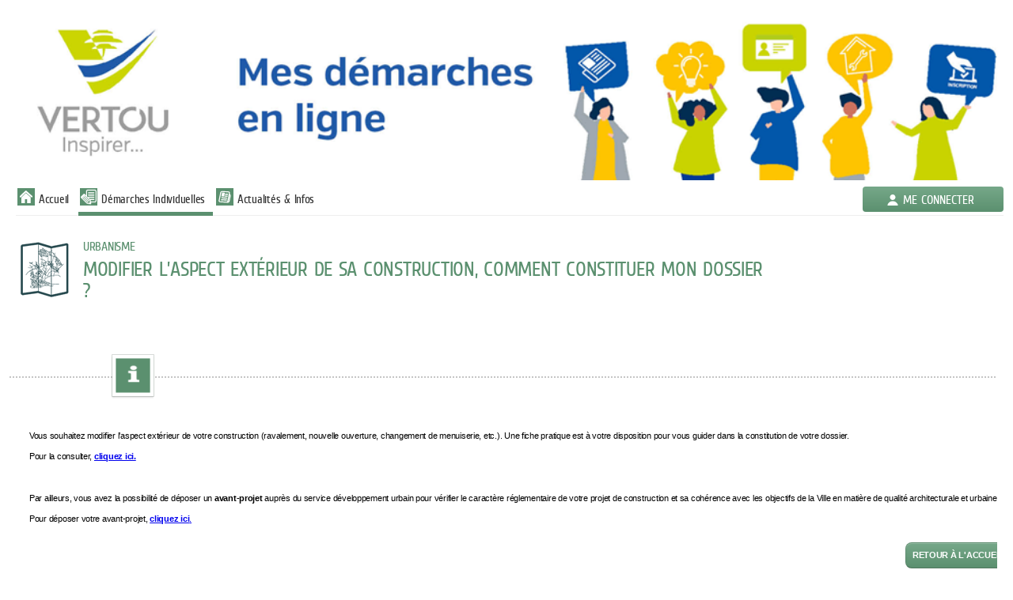

--- FILE ---
content_type: text/html; charset=utf-8
request_url: https://www.espace-citoyens.net/vertou/espace-citoyens/Demande/NouvelleDemande/URBANISME/URBA_FACAD
body_size: 16461
content:

<!DOCTYPE HTML>
<html lang="fr">
<head>
        <meta charset="UTF-8" />
        <meta name="viewport" content="width=device-width, initial-scale=1.0">
        <meta name="description" content="Mes d&#233;marches en ligne" />
        <meta name="keywords" content="d&#233;marches mairie citoyen famille" />
        <meta name="author" content="Arpege" />
        <meta name="format-detection" content="telephone=no">
        <meta property="og:title" />
        <meta property="og:image" />
        <meta property="og:description" />
        <link rel="stylesheet" href="https://cdn.jsdelivr.net/npm/flatpickr/dist/flatpickr.min.css">
        <script src="https://cdn.jsdelivr.net/npm/flatpickr"></script>
        <script src="https://npmcdn.com/flatpickr/dist/flatpickr.min.js"></script>
        <script src="https://npmcdn.com/flatpickr/dist/l10n/fr.js"></script>
        <link rel="canonical" href="#" />
        <link rel="icon" type="image/png" href="https://www.espace-citoyens.net/vertou/espace-citoyens//App_Ressources/Images/vertou_3008494-crop.png" />
        <title>Gestion de la relation citoyen de la ville de Vertou - D&#233;livrance d&#39;informations</title>
            <link href="/vertou/espace-citoyens/Content/themes/_courant/bootstrap.css?v=225.4.4.1" rel="stylesheet" type="text/css" />
            <link href="/vertou/espace-citoyens/Content/themes/_courant/bootstrap-responsive.css?v=225.4.4.1" rel="stylesheet" type="text/css" />
        <link href="/vertou/espace-citoyens/Content/themes/_courant/StylesContenusHTML.css?v=225.4.4.1" rel="stylesheet" type="text/css" />
        <link href="/vertou/espace-citoyens/Content/themes/_courant/StylesContenusHTML.css" rel="stylesheet" type="text/css" />
        <!-- css pour l'impressiojn -->
        <link media="print" href="/vertou/espace-citoyens/Content/themes/print.css" rel="stylesheet" type="text/css" />
    <script src="/vertou/espace-citoyens/bundles/scriptsjquery?v=5CsEsxAeFjF08UfK-1F7AvSrNNcXaoFjsRJ79Ux-8001"></script>
<script src="/vertou/espace-citoyens/bundles/scriptsarpege?v=DK6Xp3oPSNc3uJbxoMpUv06LmyhfOrEptcT3z9L2QL41"></script>
    <script>
    var idPayFrance = 267;
    var deptSite = '44';
    var villeSite = 'Vertou';
    var paysSite = 'FRANCE';
    var UrlWebService = 'https://www.espace-citoyens.net/vertou/espace-citoyens//WebServices/';
    var modeAffichage = "desktop";
    var monOrigine = 'EC';
    var listeVille = new Array('[]');

    if(listeVille.length == 1){
        listeVille[0] = listeVille[0].replace("[","");
        listeVille[0] = listeVille[0].replace("]","");
        listeVille[0] = listeVille[0].replace(/"/gi,"");
        listeVille = listeVille[0].split(",");
    }

    var avertissementSession = "True";
    var avertissementAvantTimeOutSession = "True";
    var estAuthentifier = "False";
    var estWebView = "False";
    var estWebViewErreurDejaAppelee = false;
    const affichage1Colonne = "True" === "True";

    if ($.validator != undefined) {
        $.validator.addMethod("atleastonechecked", function (value, element, param) {
            var params = param["dependentproperty"].split(',');
            //for(var i = 0; i < params["dependentproperty"].length; i++){
            //    var thisCheck = $('#' + params["dependentproperty"][i]);
            //    if(thisCheck.attr('checked')){
            //        return true;
            //    }
            //}
            $.each(params, function(index, value){
                if($('#' + value).attr('checked')){
                    return true;
                }
            });
            return false;
        });

        //$.validator.addMethod("atleastonechecked", function (value, element, params) {

        //});
        $.validator.unobtrusive.adapters.add('requiredif', ['dependentproperty', 'targetvalue'], function (options) {
            options.rules['requiredif'] = {
                dependentproperty: options.params['dependentproperty'],
                targetvalue: options.params['targetvalue']
            };
            options.messages['requiredif'] = options.message;
        });

        $.validator.addMethod('requiredif',
            function (value, element, parameters) {
                var id = '#' + parameters['dependentproperty'];

                // get the target value (as a string,
                // as that's what actual value will be)
                var targetvalue = parameters['targetvalue'];
                targetvalue =
                    (targetvalue == null ? '' : targetvalue).toString();

                // get the actual value of the target control
                // note - this probably needs to cater for more
                // control types, e.g. radios
                var control = $(id);
                var controltype = control.attr('type');
                var actualvalue =
                    controltype == 'checkbox' ?
                    (control.attr('checked') == 'checked' ? 'true' : 'false') :
                    control.val();

                // if the condition is true, reuse the existing
                // required field validator functionality
                if (targetvalue === actualvalue)
                    return $.validator.methods.required.call(
                        this, value, element, parameters);

                return true;
            }
        );

        const validatorAuMoinsUn = [
            'requiredaumoinsun',
            'requiredaumoinsunasso',
            'requiredaumoinsunassocorrespondant',
            'requiredaumoinsunassopresident',
            'requiredaumoinsunassosiege',
            'requiredaumoinsunassotresorier',
            'requiredaumoinsunent'
        ];

        validatorAuMoinsUn.forEach(function(m) {
            $.validator.addMethod(m,
                function (value, element, parameters) {
                    if (value != null && value != "") {
                        return true;
                    }

                    var selector = '[data-val-' + m + ']:not([data-val-' + m + '=""])';

                    var inputs = $(selector).toArray();

                    for (var i in inputs) {
                        var id = inputs[i];
                        if (typeof id == "object") {
                            var val = $(id).val();
                            if (val != null && val != "") {
                                return true;
                            }
                        }
                    }

                    return false;
                }
            );

            $.validator.unobtrusive.adapters.add(m, [], function (options) {
                options.rules[m] = {

                };
                options.messages[m] = options.message;
            });
        })

        $.validator.unobtrusive.adapters.add('luhn', [], function (options) {
            options.rules['luhn'] = {

            };
            options.messages['luhn'] = options.message;
        });

        $.validator.addMethod('luhn', function(value, element, parameters) {
            if (value == null || value.indexOf("356 000 000") == 0)
                return true;

            var chiffres = value.split(" ").join("").split("").reverse();
            var somme = chiffres.map(function(c, i) { return i % 2 == 0 ? Number(c) : Number(c) * 2 > 9 ? (Number(c) * 2) - 9 : Number(c) * 2}).reduce(function(a, b) { return a + b }, 0);

            return somme % 10 == 0;
        });

        //MatthieuB 261021-1 Jira GRC2-4920 : modification du messsage d'erreur pour la gestion ddu plurièle     >>> Début
        let pluriel = '';
        let maxDecimales = '';
        jQuery.validator.addMethod('decimale', function (value, element, parameters) {
            maxDecimales = $(element).attr('decimale');

            if (maxDecimales == null) { return true; }

            maxDecimales = Number(maxDecimales);

            if (maxDecimales > 1) {
                pluriel = 's';
            }

            //MatthieuB 100522-1 Jira GRC2-5345 Changement de la regex pour autoriser les entiers lorsque le nombre de décimale est paramétré à 0
            return value.match("^[0-9]*([,.][0-9]{0," + maxDecimales + "})?$");
        }, function() { return 'Vous ne pouvez mettre que ' + maxDecimales + ' chiffre' + pluriel + ' après la virgule.'; });

        //jQuery.validator.messages.decimale = 'Vous ne pouvez mettre que {0} chiffres après la virgule.';

        //MatthieuB 261021-1 Jira GRC2-4920      <<< Fin

        $.validator.unobtrusive.adapters.add('requiredif', ['dependentproperty', 'targetvalue'], function (options) {
            options.rules['requiredif'] = {
                dependentproperty: options.params['dependentproperty'],
                targetvalue: options.params['targetvalue']
            };
            options.messages['requiredif'] = options.message;
        });

        $.validator.addMethod('regexmediacontact',
            function (value, element, parameters) {
                var id = '#' + parameters['dependentproperty'];

                var actualvalue = $(id + ' :selected').val();

                var regex;
                if(actualvalue == 'Courriel')
                {
                    regex = new RegExp(/^(?=.{1,254}$)(?=.{1,64}@)[a-zA-Z0-9!#$%&amp;&#39;*+/=?^_`{|}~-]+(?:\.[a-zA-Z0-9!#$%&amp;&#39;*+/=?^_`{|}~-]+)*@[a-zA-Z0-9](?:[a-zA-Z0-9-]{0,61}[a-zA-Z0-9])?(?:\.[a-zA-Z0-9](?:[a-zA-Z0-9-]{0,61}[a-zA-Z0-9])?)*$/);
                    return regex.test(value);
                }
                else if(actualvalue == 'Sms' || actualvalue == 'Audio')
                {
                    regex = new RegExp(/^\+[0-9]{1,15}$|^(0[1-9])[0-9]{8}$/);
                    return regex.test(value);
                }
                else return true;
            }
        );

        $.validator.unobtrusive.adapters.add(
            'regexmediacontact',
            ['dependentproperty'],
            function (options) {
                options.rules['regexmediacontact'] = {
                    dependentproperty: options.params['dependentproperty']
                };
                options.messages['regexmediacontact'] = options.message;
            });


        jQuery.validator.unobtrusive.adapters.add(
            'atleastonerequired', ['properties'], function (options) {
                options.rules['atleastonerequired'] = options.params;
                options.messages['atleastonerequired'] = options.message;
            }
        );

        jQuery.validator.addMethod('atleastonerequired', function (value, element, params) {
            var properties = params.properties.split(',');
            var values = $.map(properties, function (property, index) {
                var val = $('#' + property).val();
                return val != '' ? val : null;
            });
            return values.length > 0;
        }, '');
    }

    $(document).ready(function() {
       
        var champs = $('input[type="text"], input[type="password"], input[type="datetime"], input[type="datetime-local"], input[type="date"], input[type="month"], input[type="time"], input[type="week"], input[type="number"], input[type="email"], input[type="url"], input[type="search"], input[type="tel"]')
        FocusWithTab(champs)

        moment.locale('fr');
        moment.tz.setDefault('Europe/Paris');
        // moment.tz.setDefault('Europe/Paris');

        $('form').submit(function () {
            var self = this;
            if ($(self).valid()) {
                jsAjaxEnCours();
            }
        });

        $('form').bind("invalid-form.validate", function () {
            jsAjaxFin();
        });

        $('#btnDesactiverSU').click(function () {
            //suppression de la barre superUsager
            $('#superUserBar').slideUp();

            //maj de la variable de session correspondante
            jsAjaxEnCours();
            $.ajax({
                type: "POST",
                url: '/vertou/espace-citoyens/Home/DesactiverSuperUsager/',
                dataType: 'json',
                success: function () {
                    jsAjaxFin();
                    window.location.reload(true);
                },
                error: function (xhr, errorType, exception) {
                    var errorMessage = exception || xhr.statusText;
                    jAlert("Erreur: " + errorMessage);
                    jsAjaxFin();
                }
            });
        });

        $('#btnActiverSU').click(function () {
            //suppression de la barre superUsager
            $('#superUserBar').slideUp();

            //maj de la variable de session correspondante
            jsAjaxEnCours();
            $.ajax({
                type: "POST",
                url: '/vertou/espace-citoyens/Home/ActiverSuperUsager/',
                dataType: 'json',
                success: function () {
                    jsAjaxFin();
                    window.location.reload(true);
                },
                error: function (xhr, errorType, exception) {
                    var errorMessage = exception || xhr.statusText;
                    jAlert("Erreur: " + errorMessage);
                    jsAjaxFin();
                }
            });
        });

        $('#btnAccepterCookies').click(function () {
            //suppression de la barre d'acceptation des cookies
            $('#accepterCookies').slideUp();

            //maj de la variable de session correspondante
            jsAjaxEnCours();
            $.ajax({
                type: "POST",
                url: '/vertou/espace-citoyens/Home/AccepterCookies/',
                dataType: 'json',
                success: function () {
                    jsAjaxFin();
                },
                error: function (xhr, errorType, exception) {
                    var errorMessage = exception || xhr.statusText;
                    if (errorMessage == "Gone") {
                        errorMessage = "La requête ne peut pas aboutir car la session n'éxiste plus, veuillez actualiser la page."
                    }
                    jAlert("Erreur: " + errorMessage);
                    jsAjaxFin();
                }
            });

        });

        $('a.supprimerDemande').click(function (e) {
            e.stopPropagation();
            let ticket = $(this).data("ticket");
            let uriAnnuler = $(this)[0].href + "/" + ticket;
            //MatthieuB 300123-1 Jira GRC2-5205 On récupère le bouton cliqué pour pouvoir le refocus en cas de non comfirmation
            var elementDeclencheur = $(this);
            jConfirmWithButtons("Etes-vous sûr de vouloir annuler cette demande ?", 'Annulation de la demande', '&nbsp;Oui&nbsp;', '&nbsp;Non&nbsp;', function (r) {
                if (r) {
                    jsAjaxEnCours();
                    $.ajax({
                        url: uriAnnuler,
                        type: 'POST',
                        error: function (jqXHR, textStatus, errorThrown) {
                            jsAjaxFin();
                            jAlert($.parseJSON(jqXHR.responseText).errormessage, "Erreur");
                        },
                        success: function (data) {
                            window.location.reload();
                        }
                    });
                } else {
                    //MatthieuB 300123-1 Jira GRC2-5205 On met le focus sur le bouton qui a permit d'ouvrir la modal si on clique sur non
                    elementDeclencheur.focus();
                }
            });
            return false;
        });

        $('a.desactiverModification').click(function (e) {
            e.stopPropagation();
            jAlert("Erreur: L'enregistrement de cette démarche n'est plus possible");
            return false;
        });

        $('input[data-val-length-max],textarea[data-val-length-max]').each(function (index) {
            $(this).attr('maxlength', $(this).attr('data-val-length-max'));
        });

        $(document).ajaxError(function(e, xhr, settings){
            if (xhr.status == 410) {
                window.location.href = '/vertou/espace-citoyens/';
            }
        });

        $.alerts.defaultTitle = "Attention";

        $.fn.selectpicker.defaults = $.extend($.fn.selectpicker.defaults, {
            noneSelectedText : 'Aucune sélection',
            noneResultsText : 'Aucun résultat',
            countSelectedText: '{0} sur {1}',
            maxOptionsText: ['Limite atteinte ({n} {var} max)', 'Limite de groupe atteinte ({n} {var} max)', ['items','item']]
        });

        $('.alerte, .infos').css({ opacity: 0 });
        $('.alerte, .infos').delay(500).fadeTo(1900, 1);

        // gestion des symboles * des champs requis (pour les inclure dans les labels LABELFOR)
        $('em.requis').each(function () {
            if ($(this).parent()[0].tagName != "label") {
                // le parent n'est pas un label, si le label est au même niveau, on déplace le em
                if ($(this).siblings('label').length == 1) {
                    //alert($(this).html());
                    $(this).siblings('label').prepend("&nbsp;");
                    $(this).siblings('label').prepend($(this));
                }
            }
        });

        //$('.dalle > label').dotdotdot({
        //    callback: function( isTruncated, orgContent ) {
        //        if (isTruncated && orgContent.length > 1 && orgContent[2].nodeValue != null) {
        //            $(this).attr('title', orgContent[2].nodeValue.replace(/\n/g, '').trim());
        //        }
        //    }
        //});

        // Remplacement de $(window).outerWidth par window.innerWidth
        // car dans le cas d'un zoom, les valeurs sont différentes et cela peut poser problème.

        // Exemple zoom à 250% (pb rencontré lors de l'affichage des actualités)
        // Avec $(window).outerWidth() = 761px
        // le code va prendre le css qui se trouve dans le média (min-width: 768px) and (max-width: 999px) qui correspond à une tablette
        // et ici modeAffichage va être 'phone'
        //
        // Avec window.innerWidth = 768px
        // le media et modeAffichage correspondent

        if (window.innerWidth >= 1000) {
            modeAffichage = "desktop";
        }

        if (window.innerWidth >= 768 && window.innerWidth <= 999) {
            modeAffichage = "tablet";
        }

        if (window.innerWidth < 768) {
            modeAffichage = "phone";
        }

        $(window).resize(function () {
            if (modeAffichage != "desktop" && window.innerWidth >= 1000) {
                modeAffichage = "desktop";
                changeModeAffichage();
                $('#menuhorizontal .horizontal').show();
            }

            if (modeAffichage != "tablet" && window.innerWidth >= 768 && window.innerWidth <= 999) {
                modeAffichage = "tablet";
                changeModeAffichage();
                $('#menuhorizontal .horizontal').show();
            }

            if (modeAffichage != "phone" && window.innerWidth < 768) {
                modeAffichage = "phone";
                changeModeAffichage();
                $('#menuhorizontal .horizontal').hide();
            }
        });

        $('input').change(function(e) {
            if ((typeof this == "object") && $(this).data("val-requiredaumoinsun") != null) {
                var inputs = $('input').toArray();
                for (var i in inputs) {
                    var id = inputs[i];
                    if ((typeof id == "object") && $(id).data("val-requiredaumoinsun") != null) {
                        $('form').validate().element(id);
                    }
                }
            }
        });

        

        // MANTIS 0027167 : le champ numéro ne doit pas accepter les caractères alphabétiques
        // comportement ok dans le profil internaute et nok dans demande de changement d'adresse
        // => déplacement de _Layout.cshtml
        $('.numeroAdresse').each(function () {
            var $input = $(this);
            $input.bind('input propertychange', function () {
                if ($(this).val().length > 8)
                    $(this).val($(this).val().substring(0, 8));
                var filteredText = $(this).val().replace(/[^\d]/gi, '');
                $(this).val(filteredText);
            });
        });



        if (avertissementSession == "True") {
            $("#btnActualiserSession").click(function() {
                $.ajax({
                    type: "GET",
                    url: '/vertou/espace-citoyens/Home/ActualiserSession/',
                    dataType: 'json',
                    success: function (data) {
                        if (data.ok) {
                            initialiserTimeoutSession();
                        }

                        if (data.isFAEjected) {
                            jAlert("Vous semblez avoir été déconnecté depuis un autre périphérique ou navigateur, vous allez être déconnecté.", "Information",
                                () => { window.location.href = data.urlLogOff; });
                        }
                    }
                });
            });

            $('#expirationSession').dialog({
                autoOpen: false,
                resizable: false,
                width:widthDialog,
                modal: true,
                closeOnEscape: false,
                open: function(event, ui) {
                    $(".ui-dialog-titlebar-close", ui.dialog | ui).hide();
                    $('.dialog-overlay').show().animate({ opacity: 0.25 }, 250);
                    $('#expirationSession').css('width', $('#expirationSession').parent().css("width"));
                    $('#expirationSession').css('min-height', 0);
                },
                close: function(event, ui) {
                    $('.dialog-overlay').animate({ opacity: 0 }, 300, function () {
                        $('.dialog-overlay').hide();
                    });
                }
            });

            if ($('.ui-dialog-titlebar-close').length) {
                $('.ui-dialog-titlebar-close').append('<span class="sr-only">Fermer</span>');
            }

            initialiserTimeoutSession();

            setInterval(affichertempsSessionRestant, 1000);
        }

        //MatthieuB 250122-1 Jira GRC2-5205 Focus sur la modale d'acceptation des cookies si elle est présente sur la page.
        if ($('#accepterCookies').length) {
            $('#accepterCookies').focus();
        }
    });

    function changeModeAffichage()
    {
        //alert(modeAffichage);
        $(document).trigger('changementModeAffichage', modeAffichage);
    }

    var widthDialog = function()
    {
        if($(window).width() < 960)
        {
            return $(window).width() / 1.5
        }
        else{
            return 960 / 1.5
        };
    }
    var TIME_SESSION_TIMEOUT;
    // jonathanbl22072019 : mantis#0044187 -> Informer l'usager que la session va expirer
    function initialiserTimeoutSession() {
        $.ajax({
            type: "GET",
            url: '/vertou/espace-citoyens/Home/RecupererDureeSession/',
            dataType: 'json',
            success: function (data) {
                initialiserDialogTimeoutSession(data);
            }
        });
     }

    var dataInfosSession;
    var sessionTimeoutProcessID;
    function initialiserDialogTimeoutSession(data) {
        TIME_SESSION_TIMEOUT = data.timeout;
        const TIME_INFORMER_SESSION_TIMEOUT = data.avant_timeout;
        dateTimeFinSession = new Date();
        dateTimeFinSession.setMilliseconds((TIME_SESSION_TIMEOUT * 60) * 1000);
        $('#expirationSession').dialog("close");
        sessionTimeoutProcessID = setTimeout(function () {
            if (avertissementAvantTimeOutSession == "True") {
                $('#expirationSession').dialog("open");
            }
        }, (TIME_SESSION_TIMEOUT - TIME_INFORMER_SESSION_TIMEOUT) * 60 * 1000);

        dataInfosSession = data;
    }

    function resetTimeoutSession() {
        if (sessionTimeoutProcessID) {
            clearTimeout(sessionTimeoutProcessID);
        }
            
        if (dataInfosSession) {
            initialiserDialogTimeoutSession(dataInfosSession);
        }      
     }

    var dateTimeFinSession = null;
    function affichertempsSessionRestant() {
        if (dateTimeFinSession == null)
            return;

        var restant = dateTimeFinSession.getTime() - Date.now().getTime();

        if (restant <= 0) {
            if (estWebView == "True") {
                if (estWebViewErreurDejaAppelee == false) {
                    estWebViewErreurDejaAppelee = true;
                    window.location.href = '/vertou/espace-citoyens/WebView/Erreur?codeErreur=EXPIRATION_SESSION&amp;libErreur=La%20session%20a%20expir%C3%A9.';
                }
            }
            else {
                if (estAuthentifier == "True") {
                    $("#expirationSession").html(
                        '<h2 id="popup_title_session" class="ui-draggable-handle" style="cursor: move;">Votre session a expiré</h2>' +
                        '<div style="width: 100%; display: flex">' +
                        '<div style="margin: 18px 10px">' +
                        '<img style="max-width: none !important;" src="/vertou/espace-citoyens/Content/Images/info.gif" alt="">' +
                        '</div>' +
                        '<div style ="padding: 18px 8px">' +
                        '<p>Votre session a expiré suite à une inactivité de ' + TIME_SESSION_TIMEOUT + ' minutes</p>' +
                        '<p>Nous sommes désolés, les informations que vous avez saisies sont perdues. Veuillez vous reconnecter.</p>' +
                        '</div>' +
                        '</div>' +

                        '<div>' +
                        '<span>' +
                        '<button class="btn btn-style3" style="margin: 0 10px 10px 10px" id="btnaccueilSession">' +
                        '<span>Retourner à la page d\'accueil</span>' +
                        '</button>' +
                        '</span>' +
                        '</div>'
                    );
                } else {
                    $("#expirationSession").html(
                        '<h2 id="popup_title_session" class="ui-draggable-handle" style="cursor: move;">Votre session a expiré</h2>' +
                        '<div style="width: 100%; display: flex">' +
                        '<div style="margin: 18px 10px">' +
                        '<img style="max-width: none !important;" src="/vertou/espace-citoyens/Content/Images/info.gif" alt="">' +
                        '</div>' +
                        '<div style ="padding: 18px 8px">' +
                        '<p>Votre session a expiré suite à une inactivité de ' + TIME_SESSION_TIMEOUT + ' minutes</p>' +
                        '<p>Nous sommes désolés, les informations que vous avez saisies sont perdues. Merci de bien vouloir recommencer.</p>' +
                        '</div>' +
                        '</div>' +

                        '<div>' +
                        '<span>' +
                        '<button class="btn btn-style3" style="margin: 0 10px 10px 10px" id="btnaccueilSession">' +
                        '<span>Recommencer</span>' +
                        '</button>' +
                        '</span>' +
                        '</div>'
                    );
                }

                if (avertissementAvantTimeOutSession == "False") {
                    $('#expirationSession').dialog("open");
                }
            }

            $("#btnaccueilSession").click(function() {
                document.location.reload();
            });
        } else {

            if (avertissementAvantTimeOutSession == "False") {
                return;
            }

            var iMin = Math.floor(restant / 1000 / 60);
            var iSec = Math.floor((restant / 1000) % 60);
            if (iMin > 0 && iSec > 0) {
                $("#sessionTimeout").text(iMin + " minute" + (iMin > 1 ? "s" : "") + " et " + iSec + " seconde" + (iSec > 1 ? "s" : ""));
            } else if (iMin > 0) {
                $("#sessionTimeout").text(iMin + " minute" + (iMin > 1 ? "s" : ""));
            } else {
                $("#sessionTimeout").text(iSec + " seconde" + (iSec > 1 ? "s" : ""));
            }
        }

    }
</script>
</head>
<body>
    <div class="skip-to-main">
        <a href="#divBody" id="go-to-main">Aller au contenu principal</a>
    </div>
            <div id="expirationSession" class="dialog-demandes-form ui-draggable" style="display: none">
                <h2 id="popup_title_session" class="ui-draggable-handle" style="cursor: move;">La session va expirer</h2>
                <div style="width: 100%; display: flex">
                    <div style="margin: 18px 10px">
                        <img style="max-width: none !important;" src="/vertou/espace-citoyens/Content/themes/_courant/images/alerte.png" alt="">
                    </div>
                    <div style="padding: 18px 8px">
                        <p>Votre session se termine dans <span id="sessionTimeout" style="font-weight: bold"></span></p>
                        <p>Si votre session expire, vous risquez de perdre ce que vous n'avez pas validé. Vous pouvez cliquer sur le bouton pour la prolonger.</p>
                    </div>
                </div>
                <div>
                    <span>
                        <button class="btn btn-style3" style="margin: 0 18px 18px 0" id="btnActualiserSession" title="Prolonger la session" alt="Prolonger la session">
                            <span>Prolonger ma session</span>
                        </button>
                    </span>
                </div>
            </div>
        <div id="divBandeau" class="">
            
<header class="headerBandeau">
    <div id="divBandeau2" 
         class="bandeau-large" >
                            <a id="lnkBandeau" href="/vertou/espace-citoyens/" class="hidden-phone"
                                >
                                <img id="imgBandeau" src="https://www.espace-citoyens.net/vertou/espace-citoyens//App_Ressources/Images/desktop_2836978.png" alt="Retour à l'accueil"/>
                            </a>
                <a id="lnkBandeauMobile" href="/vertou/espace-citoyens/" class="visible-phone hidden-print"
                   >
                    <img id="imgBandeauMobile" src="https://www.espace-citoyens.net/vertou/espace-citoyens//App_Ressources/Images/mobile_2843786.png" alt="Bandeau mobile"/>
                </a>

    </div>
</header>

        </div>
        <div class="containerprincipal">
            <button type="button" class="btnAvertissement" style="display: none;" title="Afficher les avertissements">
    <img src="/vertou/espace-citoyens/Content/themes/_courant/images/cloche.svg" alt="Avertissement" />
    <span class="smartiesAvertissement"></span>
</button>

<script>
    $(document).ready(function () {

        if (!window.GererAvertissements) {
            if (window.codeAvertissementLocalisation)
                getAvertissementsConst(codeAvertissementLocalisation.const);
        }
    });

    $('.btn_avertissement').click(function () {

        var notices_data = $(window).data("pnotify").filter(function (val, i, arr) {
            return arr.indexOf(val) == i;
        });

        notices_data.forEach(function (notice) {
            if (notice.timer === null) {
                notice.pnotify_display();
            } else {
                notice.opts.remove = true;
                notice.pnotify_queue_remove();
                notice.pnotify_remove();
            }
        });

        return false;
    });

    $('.btnAvertissement').click(function () {

        var notices_data = $(window).data("pnotify").filter(function (val, i, arr) {
            return arr.indexOf(val) == i;
        });

        notices_data.forEach(function (notice) {
            if (notice.timer === null) {
                notice.pnotify_display();
            } else {
                notice.opts.remove = true;
                notice.pnotify_queue_remove();
                notice.pnotify_remove();
            }
        });

        return false;
    });

    var siteBaseUrl = '/vertou/espace-citoyens/';

    var ongletsCreationCitoyen;
    var ongletsCreationAsso;
    var ongletsCreationEntr;

    var localisationConst = "";
    var etape = "";
    var isAsso = false;
    var codeQdt = "";
    var jsonAvts;

    var listerOngletsVisiblesCompteUsager = function ()
    {
        var urlAvertissement = siteBaseUrl + "/Avertissements/ObtenirOngletsCreationModificationCompte";

        jsAjaxEnCours();
        $.ajax({
            type: "GET",
            async: false,
            url: urlAvertissement,
            dataType: 'json',
            success: function (jsonData) {
                jsAjaxFin();
                ongletsCreationCitoyen = jsonData.ListePageAfficheesCitoyen;
                ongletsCreationAsso = jsonData.ListePageAfficheesAsso;
                ongletsCreationEntr = jsonData.ListePageAfficheesEntr;
            },
            error: function (xhr, errorType, exception) {
                jsAjaxFin();
                var errorMessage = exception || xhr.statusText
                jAlert("Erreur : " + errorMessage);
            }
        });
    }


    function prepareAvtsCreaCit(index) {
        if (typeof index !== 'undefined') {
            etape = ongletsCreationCitoyen[index];
            isAsso = false;
        }
    }
    function prepareAvtsCreaAsso(index) {
        if (typeof index !== 'undefined') {
            etape = ongletsCreationAsso[index];
            isAsso = true;
        }
    }
    function prepareAvtsCreaEntr(index) {
        if (typeof index !== 'undefined') {
            etape = ongletsCreationEntr[index];
            isAsso = false;
        }
    }

    if (
            (
                ('False' === 'True') ||
                ('False' === 'True')
            )
        ) {
        listerOngletsVisiblesCompteUsager();
    }

    //récupération de l'index de l'onglet en cours pour le suivi d'une demande
    function prepareAvtsSuiviDemande(linkName, code) {
        if (typeof linkName !== 'undefined') {
            codeQdt = code;
        }
        if (typeof linkName !== 'undefined') {
            switch (linkName) {
                case "lnkRecapDemandeur":
                    etape = "Demandeur"; break;
                case "lnkRecapDemande":
                    etape = "Demande"; break;
                case "lnkHistorique":
                    etape = "Historique"; break;
                case "lnkEchange":
                    etape = "Echanges"; break;
                case "lnkPieceJointe":
                    etape = "Pièces jointes"; break;
                case "lnkRendezVous":
                    etape = "Rendez-vous"; break;
                default: "Historique";
            }
        }
    }
    //récupération de l'index de l'onglet en cours pour une nouvelle demande
    function prepareAvtsDemande(index, code) {
        if (typeof code !== 'undefined') {
            codeQdt = code;
        }
        switch (index) {
            case numOngletDemarche:
                etape = "La démarche";break;
            case numOngletDemandeur:
                etape = "Mes informations"; break;
            case numOngletRendezVous:
                etape = "Mon rendez-vous"; break;
            case numOngletDemande:
                etape = "Ma demande"; break;
            case numOngletValidation:
                etape = "Le récapitulatif"; break;
            case numOngletChoixPersonnes:
                etape = "Choix des personnes"; break;
            case numOngletChoixInscriptions:
                etape = "Choix des inscriptions"; break;
        }
    }

    var hasAvertissements = false;
    var siteBaseUrl = '/vertou/espace-citoyens/';

    // appel ajax ramenant du serveur les avertissements en cours
    function getAvertissementsConst(constParam) {
        var hasAvertissementsGlobal = true;
        if (hasAvertissements == null) {
            hasAvertissements = true;
        }
        if (hasAvertissements && hasAvertissementsGlobal) {
            localisationConst = constParam;
            $.ajax({
                type: "GET",
                url: '/vertou/espace-citoyens/Avertissements/GetAvertissementsConst',
                dataType: 'json',
                data: { localisationConst: localisationConst, etape: etape, codeQdt: codeQdt, isAsso: isAsso },
                success: function (avertissements) {
                    jsonAvts = $.parseJSON(avertissements);
                    if (jsonAvts !== null) {
                        Object.keys(jsonAvts).forEach(function (avt) {
                            var ele = document.querySelector('[id^=div_avt_' + avt + ']');
                            if (!ele) {
                                var div = document.createElement("li");
                                div.id = "div_avt_" + avt;
                                div.innerHTML = "<h3>" + jsonAvts[avt].titre + "</h3>" + jsonAvts[avt].corps;
                                document.getElementById('listeAvertissements').appendChild(div);
                            }
                        });
                    }
                    getAvtsCallBack();
                },
                error: function (xhr, errorType, exception) {
                    var errorMessage = exception || xhr.statusText;
                    console.error(errorMessage);
                }
            });
        } else {
            $('#titreListeAvertissements').remove();
            $('#listeAvertissements').remove();
        }
    }

    // Callback de l'appel ajax ramenant du serveur les avertissements en cours
    // Gestion de l'affichage (librairie pnotify + css)
    function getAvtsCallBack() {
        if (jsonAvts != undefined) {
            jsonAvts.map(function (jsonAvt) {
                $.pnotify({
                    title: jsonAvt.titre.toString(),
                    text: jsonAvt.corps.toString(),
                    idAvt: jsonAvt.idAvt.toString(),
                    isAlreadyRead: jsonAvt.isAlreadyRead,
                    class:'tsertsetset',
                    history: false,
                    reference: {
                        marker: true
                    }
                });

                if (jsonAvt.titre.toString() === "" || jsonAvt.corps.toString() === "") {
                    $('.titre-avertissement').css('border-bottom', 'none');
                }
            });
            $('.smarties_avertissement').text(jsonAvts.length);
            $('.btn_avertissement').show();
            $('.smartiesAvertissement').text(jsonAvts.length);
            $('.btnAvertissement').show();
        }
        else {
            $('.btn_avertissement').hide();
            $('.btnAvertissement').hide();
            $('#titreListeAvertissements').remove();
            $('#listeAvertissements').remove();
        }
    }

</script>

<label class="sr-only" id="titreListeAvertissements">Liste des avertissements</label>
<ul class="sr-only" id="listeAvertissements" aria-labelledby="titreListeAvertissements"></ul>
            <div class="row-fluid">
            </div>
            <div class="container-fluid">

                <!--menu horizontal-->
                    <div id="divMenu" class="row">
                        

<script>

    const TEMPS_ANIMATION_FADE = 200;
    let hasModalAlreadyShow = false;

    $(document).ready(function () {
        $('#lnkMenuMobile').click(function () {
            $('#menuhorizontal .horizontal').slideToggle();
        });
        $(".boutonConnexionModale").on("click", function () {
            afficherModale();
        })
        // Désactivé jusqu'au passage sur RGAA
        //let element = document.querySelectorAll('.boutonConnexionModale');
        //const textColorFromBackground = new TextColorFromBackground();
        //textColorFromBackground.determineTextColor(element);
        $(".full-modale-connexion").on("mousedown", function (event) {
            if (event.target === this) {
                var modalContent = $(".modale-connexion");
                if (!modalContent.is(event.target) && modalContent.has(event.target).length === 0) {
                    fermerModale();
                    resetModale();
                }
            }
        });
        $('.croix-modale').on('click', function () {
            fermerModale();
            resetModale();
        })

        $(".full-modale-connexion").on("keydown", function (event) {
            var modalContent = $(".modale-connexion");
            var focusableElements = modalContent.find('a, button, input, select, textarea, [tabindex]:not([tabindex="-1"])');
            var firstElement = focusableElements.first();
            var lastElement = focusableElements.last();

            if (event.key === 'Escape' || event.key === 'Esc') {
                fermerModale();
                resetModale();
            } else if (event.key === 'Tab') {
                if (event.shiftKey) {
                    if (document.activeElement === firstElement[0]) {
                        event.preventDefault();
                        lastElement.focus();
                    }
                } else {
                    if (document.activeElement === lastElement[0]) {
                        event.preventDefault();
                        firstElement.focus();
                    }
                }
            }

            $(".croix-modale img").on("keydown", function (event) {
                if (event.key === 'Enter') {
                    fermerModale();
                    resetModale();
                }
            })
        });

    });

    $(document).on("keydown", function (event) {
        if ((event.key === 'Escape' || event.key === 'Esc') && $('.full-modale-connexion').is(':visible')) {
            fermerModale();
            resetModale();
        }
    });

    function setInitialFocus() {
        $(':focus').blur();
        setTimeout(function () {
            $(".croix-modale img").focus();
        }, TEMPS_ANIMATION_FADE + 100)
    }

    function afficherModale(isCompteRequis = false, qdm = null, qdt = null) {
        if (!hasModalAlreadyShow) {
            hasModalAlreadyShow = true;
            $.ajax({
                url: "/vertou/espace-citoyens/Home/RecupererModaleConnexion",
                type: "POST",
                success: function (data) {
                    $('.modale-connexion-child').html(data);
                    $(".full-modale-connexion").fadeIn(TEMPS_ANIMATION_FADE);
                    setInitialFocus();
                    if (isCompteRequis) {
                        isCompteRequiredInfo(true);
                    } else {
                        isCompteRequiredInfo(false);
                    }
                    if (qdt != null && qdm != null) {
                        setReturnUrl(qdm, qdt);
                    }
                    setTimeout(function () {
                        hasModalAlreadyShow = false
                    }, TEMPS_ANIMATION_FADE)
                },
                error: function (xhr) {
                    console.error("Une erreur s'est produite lors de la récupération de la vue partielle. " + xhr);
                }
            })
        };
    }

    function fermerModale() {
        $(".full-modale-connexion").fadeOut(TEMPS_ANIMATION_FADE);
        setTimeout(function () {
            isCompteRequiredInfo(false);
            $('.modale-connexion-child').empty();
        }, TEMPS_ANIMATION_FADE)
    }

     function setReturnUrl(LibCodeQdm, LibCodeQdt) {
         let returnUrl = '/vertou/espace-citoyens/Demande/NouvelleDemande/URBANISME/URBA_FACAD';
         returnUrl += '/' + LibCodeQdm + '/' + LibCodeQdt;
         if ($('#returnUrl').length) {
             $('#returnUrl').val(returnUrl);
         }
         if ($('#returnUrlOidc').length) {
             $('#returnUrlOidc').val(returnUrl);
         }
     }

</script>
<section id="secMenu" class="menu menu1Colonne">
    <nav id="menuhorizontal" class="menuHorizontalAffichage1Colonne">
        <a id="lnkMenuMobile" href="#" class="lnkMenuMobile visible-phone">
            <span id="hMenuMenuMobileTitre"><img id="imgMenuMobile" src="/vertou/espace-citoyens/Content/themes/_courant/images/picto_menu_trois_barres.png" alt="" class="imgMenuMobile">Menu</span>
        </a>

            <ul class="horizontal">
                                <li>
                                    <a id="lnkMenuAccueilPub" href="/vertou/espace-citoyens/" class="borderBottom1ColonneMonAccueil couleurMenuHorizontal couleurMenuPublicAccueil ">
                                        <span>
                                                <img id="imgMenuAccueilPub" src="/vertou/espace-citoyens/App_Ressources/Images/accueil16.png" alt="">
                                        </span>
                                        <span id="hMenuAccueilPubTitre">Accueil</span>
                                    </a>
                                </li>
                                    <li>
                                        <a id="lnkMenuNouvelleDem" href="/vertou/espace-citoyens/Demande/ChoixTypeDemande" class="borderBottom1ColonneDemarche couleurMenuHorizontal couleurMenuPublicNlleDemarche menuselected">
                                            <span>
                                                    <img id="imgMenuNouvelleDem" src="/vertou/espace-citoyens/App_Ressources/Images/NlleDemarche30x30.png" alt="">
                                            </span>
                                            <span id="hMenuNouvelleDemTitre">D&#233;marches Individuelles</span>
                                        </a>
                                    </li>
                                    <li>
                                        <a id="lnkMenuActuPub" href="/vertou/espace-citoyens/Actualites/IndexActusPubliques" class="borderBottom1ColonneActualite couleurMenuHorizontal couleurMenuPublicActualites ">
                                            <span>
                                                    <img id="imgMenuActuPub" src="/vertou/espace-citoyens/App_Ressources/Images/actualites16.png" alt="">
                                            </span>
                                            <span id="hMenuActuPubTitre">Actualit&#233;s &amp; Infos</span>
                                        </a>
                                    </li>
            </ul>
                            <div class="boutonConnexionModale">
                <img aria-label="Icône de personne" class="imgBoutonConnexion" src="/vertou/espace-citoyens/Content/themes/_courant/Images/User-icon.svg">
                <button type="button" class="boutonConnexion1Colonne" aria-label="Me connecter">Me connecter</button>
            </div>
            <div class="full-modale-connexion" style="display: none;">
                <div class="modale-connexion" role="dialog" aria-label="Formulaire de connexion">
                    <button class="croix-modale" aria-label="Fermeture de la modale de connexion">
                        <img src="/vertou/espace-citoyens/Content/themes/_courant/images/fermer_gris.png" alt="fermer">
                    </button>
                    <div class="modale-connexion-child"></div>
                </div>
            </div>
            </nav>
</section>

                    </div>
                    <div id="filariane">
                        
                    </div>
                                <main id="divBody" class="row">
                    
<script type="text/javascript">
    var codeAvertissementLocalisation = { const: "AVT_CONST_DEMANDE_ETAPES" };
    Object.freeze(codeAvertissementLocalisation);

    var $demandeGlobale;
    var ongletEnCours;

    var ongletAMontrer = 0;
    var desactiveTab = true;
    var jsShowDemande;
    var timeline;
    var jsShowDemandeExecuted = false;



    // ┌---------------------- Début Chargement de la page ----------------------------------------------┐//
    $(document).ready(function () {

        timeline = $('#timeline').arpTimeline({
            arrowKeys: false,
            animateDatePosition: false,
            datesDiv: '#arpege-timln',
            issuesDiv: '#issues',
            issuesSpeed: 'normal',
            datesSpeed: 'normal',
            inactive: [1, 2, 3, 4],
            prevButton: null, 		// value: any HTML tag or #id, default to #prev
            nextButton: null, 		// value: any HTML tag or #id, default to #next
            select: function (index) {
                return true;
            },
            show: function (index) {
                GererAvertissements(index);
            }
        });

        function GererAvertissements(id) {
            var code = "URBA_FACAD";
            $.pnotify_remove_all();
            $(window).removeData("pnotify");
            jsonAvts = undefined;
            prepareAvtsDemande(id, code);
            getAvertissementsConst(codeAvertissementLocalisation.const);
        }
    });
</script>
<form action="/vertou/espace-citoyens/Demande/NouvelleDemande/URBANISME/URBA_FACAD" method="post">    <div class="row">
        <div id="divNouvDemInfos" class="span-sectionprincipale">
                <img id="imgNouvDemImage" class="img-iconeMetier" title="Urbanisme" src="/vertou/espace-citoyens/App_Ressources/Images/ECP_b2_urbanisme_5317538.png"
                     alt="Urbanisme" />
            <h4 id="hNouvDemMetierNom" class="titre-style9">Urbanisme</h4>
            <h2 id="hNouvDemTypeNom">Modifier l’aspect ext&#233;rieur de sa construction, comment constituer mon dossier ? </h2>
        </div>
    </div>
    <div id="timeline">
        <ul id="arpege-timln" class="arpege-timln">
            <li id="liDemarche"><a id="lnkNouvDemInfos" href="#laDemarche">
                <img id="imgNouvDemInfos" src="/vertou/espace-citoyens/Content/themes/_courant/images/laDemarche.png" alt="La démarche"></a><div id="divNouvDemInfosTitre">
                    La démarche</div>
            </li>
        </ul>
        <ul id="issues">
                <li id="laDemarche">
                    <div id="divNouvDemInfosTexte">
                        <link href="/vertou/espace-citoyens/Content/themes/_courant/StylesContenusHTML.css?v=225.4.4.1" rel="stylesheet" type="text/css" />
                        <link href="/vertou/espace-citoyens/Content/themes/_courant/StylesContenusHTML.css" rel="stylesheet" type="text/css" />
                    </div>
                    <script>
                        const elem = document.getElementById("divNouvDemInfosTexte");
                        const shadow = elem.attachShadow({ mode: "open" });
                        shadow.innerHTML = elem.innerHTML +  '<p>Vous souhaitez modifier l&rsquo;aspect ext&eacute;rieur de votre construction (ravalement, nouvelle ouverture, changement de menuiserie, etc.). Une fiche pratique est &agrave; votre disposition pour vous guider dans la constitution de votre dossier.</p><p>Pour la consulter, <a href="https://www.espace-citoyens.net/vertou/espace-citoyens/App_Ressources/fichiers_mairie/documents/DU/DP MODIFICATION ASPECT EXTERIEUR 2025 01.pdf"><strong>cliquez ici.</strong></a></p><p>&nbsp;</p><p>Par ailleurs, vous avez la possibilit&eacute; de d&eacute;poser un <strong>avant-projet</strong> aupr&egrave;s du service d&eacute;veloppement urbain pour v&eacute;rifier le caract&egrave;re r&eacute;glementaire de votre projet de construction et sa coh&eacute;rence avec les objectifs de la Ville en mati&egrave;re de qualit&eacute; architecturale et urbaine.</p><p>Pour d&eacute;poser votre avant-projet, <a href="https://www.espace-citoyens.net/vertou/espace-citoyens/Demande/NouvelleDemande/URBANISME/URBA_AVTPR"><strong>cliquez ici</strong>.</a></p>';



                        const tablesInShadowRoot = shadow.querySelectorAll("table");
                        tablesInShadowRoot.forEach(table => {
                            table.style.maxWidth = "100%";
                        });
                    </script>
                    <div id="divDemarcheNav">
                            <div><a class="btn btn-style2" href="/vertou/espace-citoyens/CompteCitoyen" id="lnkSuiviRetourAccueil">Retour &#224; l&#39;accueil</a></div>
                    </div>
                </li>

        </ul>
    </div>
</form><script>
var numOngletDemarche = 0;
    var numOngletDemandeur = -1;
    var numOngletRendezVous = -1;
    var numOngletDemande = -1;
    var numOngletValidation = -1;
    var numOngletChoixPersonnes = -1;
    var numOngletChoixInscriptions = -1;
</script>
                </main>
            </div>
        </div>
                <footer id="row-footer-large">
                    <!--pied_de_page-->
                    <div id="footer-large">
                        
<script>
    $(document).ready(function () {
        if (true) {
            $(".aide-large").on("click", function () {
                let link = $("a", this).attr("href");
                window.open(link, "_blank");
            });
        }
    });
</script>
<div id="siteinfo-large" class="">
    <ul class="footer-list-large">
                    <li id="spanLienTypeAucun_0">&#169; 2019 Ville de Vertou</li>
                
                    <li aria-hidden=true>|</li>
                
                    <li>
                        <a id="lnkLienTypeUrl_1" target="_blank" href="http://www.vertou.fr">Retour au site principal</a>
                    </li>
                
                    <li aria-hidden=true>|</li>
                
                    <li>
                        <a href="/vertou/espace-citoyens/PageInfosDiverses/Index/8" target="_blank">Mentions l&#233;gales</a>
                    </li>
                
                    <li aria-hidden=true>|</li>
                
                    <li>
                        <a href="/vertou/espace-citoyens/PageInfosDiverses/Index/2" target="_blank">CGU</a>
                    </li>
                
                    <li aria-hidden=true>|</li>
                
                    <li>
                        <a id="lnkLienTypeCourriel_4" href="mailto:ecrire@mairie-vertou.fr">Contacts</a>
                    </li>
        <li aria-hidden=true>|</li>
        <li><a href="/vertou/espace-citoyens/PlanDuSite">Plan du site</a></li>
    </ul>
    <div   class="aide-large aide-large-mobile"   >
        <a href="/vertou/espace-citoyens/PageInfosDiverses/Index/1" target="_blank">AIDE</a>
    </div>
</div>



                    </div>
                </footer>
        <div class="dialog-overlay">
        </div>
        <div id="appelEnCoursFond">
        </div>
        <div id="appelEnCours">
            <span role="alert" aria-live="assertive" aria-busy="true" aria-label="Chargement en cours">Merci de patienter...</span>
            <img src="/vertou/espace-citoyens/Content/themes/_courant/Images/0.png" width="150" height="150" role="presentation" alt="Chargement en cours..." />

        </div>
<script>/* Script de statistiques */</script>    
</body>
</html>


--- FILE ---
content_type: text/css
request_url: https://www.espace-citoyens.net/vertou/espace-citoyens/Content/themes/_courant/bootstrap.css?v=225.4.4.1
body_size: 125414
content:
.clearfix{*zoom:1}.clearfix:before,.clearfix:after{display:table;content:"";line-height:0}.clearfix:after{clear:both}.hide-text{font:0/0 a;color:transparent;text-shadow:none;background-color:transparent;border:0}.input-block-level{display:block;width:100%;min-height:19pt;-webkit-box-sizing:border-box;-moz-box-sizing:border-box;box-sizing:border-box}@font-face{font-family:'Cuprum';
src:url('fonts/cuprum-webfont.eot');
src:url('fonts/cuprum-webfont.eot?#iefix') format('embedded-opentype'),url('fonts/cuprum-webfont.woff') format('woff'),url('fonts/cuprum-webfont.ttf') format('truetype'),url('fonts/cuprum-webfont.svg#Cuprum') format('svg');
font-weight:bold;
font-style:normal}
@font-face{font-family:'playtime';
src:url('fonts/playtime-webfont.eof');
src:url('fonts/playtime-webfont.eot?#iefix') format('embedded-opentype'),url('fonts/playtime-webfont.woff') format('woff'),url('fonts/playtime-webfont.ttf') format('truetype'),url('fonts/playtime-webfont.svg') format('svg')}
@font-face{font-family:"Komika Text";
src:url('fonts/KOMTXTT_.ttf')}
@font-face{font-family:"Eurofurence";
src:url('fonts/eurof55.ttf')}
@font-face{font-family:"Typo Slab";
src:url('fonts/TypoSlabserif-Light.ttf')}
@font-face{font-family:"Philosopher";
src:url('fonts/Philosopher-Regular.ttf')}
@font-face{font-family:"Ubuntu";
src:url('fonts/Ubuntu/UbuntuMono-R.ttf')}
input[type="radio"][name="accordion-1"]~label:before,input[type="checkbox"][name="accordion-1"]~label:before,input[type="radio"][name="accordion"]~label:before,input[type="checkbox"][name="accordion"]~label:before,input[type="radio"][name="CaseCycle"]~label:before,.dalle-radio input[type="radio"]~label:before{display:none}article,aside,details,figcaption,figure,footer,header,hgroup,nav,section{display:block}audio,canvas,video{display:inline-block;*display:inline;*zoom:1}audio:not([controls]){display:none}html{font-size:100%;-webkit-text-size-adjust:100%;-ms-text-size-adjust:100%}a:focus{outline:thin dotted #333;outline:5px auto -webkit-focus-ring-color;outline-offset:-2px}a:hover,a:active{outline:0}sub,sup{position:relative;font-size:75%;line-height:0;vertical-align:baseline}sup{top:-0.5em}sub{bottom:-0.25em}img{max-width:100%;width:auto \9;height:auto;vertical-align:middle;border:0;-ms-interpolation-mode:bicubic}#map_canvas img,.google-maps img{max-width:none}button,input,select,textarea{margin:0;font-size:100%;vertical-align:middle}button,input{*overflow:visible;line-height:normal}button::-moz-focus-inner,input::-moz-focus-inner{padding:0;border:0}button,html input[type="button"],input[type="reset"],input[type="submit"]{-webkit-appearance:button;cursor:pointer}label,select,button,input[type="button"],input[type="reset"],input[type="submit"],input[type="radio"],input[type="checkbox"]{cursor:pointer}input[type="search"]{-webkit-box-sizing:content-box;-moz-box-sizing:content-box;box-sizing:content-box;-webkit-appearance:textfield}input[type="search"]::-webkit-search-decoration,input[type="search"]::-webkit-search-cancel-button{-webkit-appearance:none}textarea{overflow:auto;vertical-align:top}@media print{*{text-shadow:none !important;color:#000 !important;background:transparent !important;box-shadow:none !important}a,a:visited{text-decoration:underline}a[href]:after{content:" (" attr(href) ")"}abbr[title]:after{content:" (" attr(title) ")"}.ir a:after,a[href^="javascript:"]:after,a[href^="#"]:after{content:""}pre,blockquote{border:1px solid #999;page-break-inside:avoid}thead{display:table-header-group}tr,img{page-break-inside:avoid}img{max-width:100% !important}@page{margin:0.5cm}
p,h2,h3{orphans:3;widows:3}h2,h3{page-break-after:avoid}}body{margin:0;font-family:'Verdana',sans-serif;font-size:8.5pt;line-height:15px;color:#555;background-color:#fff}a{color:#08c;text-decoration:none}a:hover,a:focus{color:#005580;text-decoration:underline}.img-rounded{-webkit-border-radius:6px;-moz-border-radius:6px;border-radius:6px}.img-polaroid{padding:4px;background-color:#fff;border:1px solid #ccc;border:1px solid rgba(0,0,0,0.2);-webkit-box-shadow:0 1px 3px rgba(0,0,0,0.1);-moz-box-shadow:0 1px 3px rgba(0,0,0,0.1);box-shadow:0 1px 3px rgba(0,0,0,0.1)}.img-circle{-webkit-border-radius:500px;-moz-border-radius:500px;border-radius:500px}.row{margin-left:-8px;*zoom:1}.row:before,.row:after{display:table;content:"";line-height:0}.row:after{clear:both}[class*="span"]{float:left;min-height:1px;margin-left:8px}.container,.navbar-static-top .container,.navbar-fixed-top .container,.navbar-fixed-bottom .container{width:960px}.span11{width:960px}.span10{width:872px}.span9{width:784px}.span8{width:696px}.span7{width:608px}.span6{width:520px}.span5{width:432px}.span4{width:344px}.span3{width:256px}.span2{width:168px}.span1{width:80px}.offset11{margin-left:976px}.offset10{margin-left:888px}.offset9{margin-left:800px}.offset8{margin-left:712px}.offset7{margin-left:624px}.offset6{margin-left:536px}.offset5{margin-left:448px}.offset4{margin-left:360px}.offset3{margin-left:272px}.offset2{margin-left:184px}.offset1{margin-left:96px}.row-fluid{width:100%;*zoom:1}.row-fluid:before,.row-fluid:after{display:table;content:"";line-height:0}.row-fluid:after{clear:both}.row-fluid [class*="span"]{display:block;width:100%;min-height:19pt;-webkit-box-sizing:border-box;-moz-box-sizing:border-box;box-sizing:border-box;float:left;margin-left:0.833333333%;*margin-left:0.78125%}.row-fluid [class*="span"]:first-child{margin-left:0}.row-fluid .controls-row [class*="span"]+[class*="span"]{margin-left:0.833333333%}.row-fluid .span11{width:100%;*width:99.947916667%}.row-fluid .span10{width:90.833333333%;*width:90.78125%}.row-fluid .span9{width:81.666666667%;*width:81.614583333%}.row-fluid .span8{width:72.5%;*width:72.447916667%}.row-fluid .span7{width:63.333333333%;*width:63.28125%}.row-fluid .span6{width:54.166666667%;*width:54.114583333%}.row-fluid .span5{width:45%;*width:44.947916667%}.row-fluid .span4{width:35.833333333%;*width:35.78125%}.row-fluid .span3{width:26.666666667%;*width:26.614583333%}.row-fluid .span2{width:17.5%;*width:17.447916667%}.row-fluid .span1{width:8.333333333%;*width:8.28125%}.row-fluid .offset11{margin-left:101.666666667%;*margin-left:101.5625%}.row-fluid .offset11:first-child{margin-left:100.833333333%;*margin-left:100.729166667%}.row-fluid .offset10{margin-left:92.5%;*margin-left:92.395833333%}.row-fluid .offset10:first-child{margin-left:91.666666667%;*margin-left:91.5625%}.row-fluid .offset9{margin-left:83.333333333%;*margin-left:83.229166667%}.row-fluid .offset9:first-child{margin-left:82.5%;*margin-left:82.395833333%}.row-fluid .offset8{margin-left:74.166666667%;*margin-left:74.0625%}.row-fluid .offset8:first-child{margin-left:73.333333333%;*margin-left:73.229166667%}.row-fluid .offset7{margin-left:65%;*margin-left:64.895833333%}.row-fluid .offset7:first-child{margin-left:64.166666667%;*margin-left:64.0625%}.row-fluid .offset6{margin-left:55.833333333%;*margin-left:55.729166667%}.row-fluid .offset6:first-child{margin-left:55%;*margin-left:54.895833333%}.row-fluid .offset5{margin-left:46.666666667%;*margin-left:46.5625%}.row-fluid .offset5:first-child{margin-left:45.833333333%;*margin-left:45.729166667%}.row-fluid .offset4{margin-left:37.5%;*margin-left:37.395833333%}.row-fluid .offset4:first-child{margin-left:36.666666667%;*margin-left:36.5625%}.row-fluid .offset3{margin-left:28.333333333%;*margin-left:28.229166667%}.row-fluid .offset3:first-child{margin-left:27.5%;*margin-left:27.395833333%}.row-fluid .offset2{margin-left:19.166666667%;*margin-left:19.0625%}.row-fluid .offset2:first-child{margin-left:18.333333333%;*margin-left:18.229166667%}.row-fluid .offset1{margin-left:10%;*margin-left:9.895833333%}.row-fluid .offset1:first-child{margin-left:9.166666667%;*margin-left:9.0625%}[class*="span"].hide,.row-fluid [class*="span"].hide{display:none}[class*="span"].pull-right,.row-fluid [class*="span"].pull-right{float:right}.container{margin-right:auto;margin-left:auto;*zoom:1}.container:before,.container:after{display:table;content:"";line-height:0}.container:after{clear:both}.container-fluid{padding-right:8px;padding-left:8px;*zoom:1}.container-fluid:before,.container-fluid:after{display:table;content:"";line-height:0}.container-fluid:after{clear:both}p{margin:0 0 5.1pt}.lead{margin-bottom:15px;font-size:12.75pt;font-weight:200;line-height:15.3pt}small{font-size:85%}strong{font-weight:bold}em{font-style:italic}cite{font-style:normal}.muted{color:#999}a.muted:hover,a.muted:focus{color:gray}.text-warning{color:#c09853}a.text-warning:hover,a.text-warning:focus{color:#a47e3c}.text-error{color:#b94a48}a.text-error:hover,a.text-error:focus{color:#953b39}.text-info{color:#3a87ad}a.text-info:hover,a.text-info:focus{color:#2d6987}.text-success{color:#468847}a.text-success:hover,a.text-success:focus{color:#356635}.text-left{text-align:left}.text-right{text-align:right}.text-center{text-align:center}h1,h2,h3,h4,h5,h6{margin:5.1pt 0;font-family:'Cuprum',sans-serif;font-weight:normal;line-height:15px;color:inherit;text-rendering:optimizelegibility}h1 small,h2 small,h3 small,h4 small,h5 small,h6 small{font-weight:normal;line-height:1;color:#999}h1,h2,h3{line-height:20.4pt}h1{font-size:23.375pt}h2{font-size:19.125pt}h3{font-size:14.875pt}h4{font-size:10.625pt}h5{font-size:8.5pt}h6{font-size:7.225pt}h1 small{font-size:14.875pt}h2 small{font-size:10.625pt}h3 small{font-size:8.5pt}h4 small{font-size:8.5pt}.page-header{padding-bottom:4.1pt;margin:15px 0 15.3pt;border-bottom:1px solid #eee}ul,ol{padding:0;margin:0 0 5.1pt 25px}ul ul,ul ol,ol ol,ol ul{margin-bottom:0}li{line-height:15px}ul.unstyled,ol.unstyled{margin-left:0;list-style:none}ul.inline,ol.inline{margin-left:0;list-style:none}ul.inline>li,ol.inline>li{display:inline-block;*display:inline;*zoom:1;padding-left:5px;padding-right:5px}dl{margin-bottom:15px}dt,dd{line-height:15px}dt{font-weight:bold}dd{margin-left:5.1pt}.dl-horizontal{*zoom:1}.dl-horizontal:before,.dl-horizontal:after{display:table;content:"";line-height:0}.dl-horizontal:after{clear:both}.dl-horizontal dt{float:left;width:160px;clear:left;text-align:right;overflow:hidden;text-overflow:ellipsis;white-space:nowrap}.dl-horizontal dd{margin-left:180px}hr{margin:15px 0;border:0;border-top:1px solid #eee;border-bottom:1px solid #fff}abbr[title],abbr[data-original-title]{cursor:help;border-bottom:1px dotted #999}abbr.initialism{font-size:90%;text-transform:uppercase}blockquote{padding:0 0 0 15px;margin:0 0 15px;border-left:5px solid #eee}blockquote p{margin-bottom:0;font-size:10.625pt;font-weight:300;line-height:1.25}blockquote small{display:block;line-height:15px;color:#999}blockquote small:before{content:'\2014 \00A0'}blockquote.pull-right{float:right;padding-right:15px;padding-left:0;border-right:5px solid #eee;border-left:0}blockquote.pull-right p,blockquote.pull-right small{text-align:right}blockquote.pull-right small:before{content:''}blockquote.pull-right small:after{content:'\00A0 \2014'}q:before,q:after,blockquote:before,blockquote:after{content:""}address{display:block;margin-bottom:15px;font-style:normal;line-height:15px}code,pre{padding:0 3px 2px;font-family:'Verdana',sans-serif;font-size:6.5pt;color:#333;-webkit-border-radius:3px;-moz-border-radius:3px;border-radius:3px}code{padding:2px 4px;color:#d14;background-color:#f7f7f9;border:1px solid #e1e1e8;white-space:nowrap}pre{display:block;padding:4.6pt;margin:0 0 5.1pt;font-size:7.5pt;line-height:15px;word-break:break-all;word-wrap:break-word;white-space:pre;white-space:pre-wrap;background-color:#f5f5f5;border:1px solid #ccc;border:1px solid rgba(0,0,0,0.15);-webkit-border-radius:4px;-moz-border-radius:4px;border-radius:4px}pre.prettyprint{margin-bottom:15px}pre code{padding:0;color:inherit;white-space:pre;white-space:pre-wrap;background-color:transparent;border:0}.pre-scrollable{max-height:340px;overflow-y:scroll}form{margin:0 0 15px}fieldset{padding:0;margin:0;border:0}legend{display:block;width:100%;padding:0;margin-bottom:15px;font-size:12.75pt;line-height:20.4pt;color:#333;border:0;border-bottom:1px solid #e5e5e5}legend small{font-size:7.65pt;color:#999}label,input,button,select,textarea{font-size:8.5pt;font-weight:normal;line-height:15px}input,button,select,textarea{font-family:'Verdana',sans-serif}label{display:block;margin-bottom:5px}select,textarea,input[type="text"],input[type="password"],input[type="datetime"],input[type="datetime-local"],input[type="date"],input[type="month"],input[type="time"],input[type="week"],input[type="number"],input[type="email"],input[type="url"],input[type="search"],input[type="tel"],input[type="color"],.uneditable-input{display:inline-block;height:15px;padding:4px 6px;margin-bottom:5.1pt;font-size:8.5pt;line-height:15px;color:#555;-webkit-border-radius:3px;-moz-border-radius:3px;border-radius:3px;vertical-align:middle}input,textarea,.uneditable-input{width:206px}textarea{height:auto}textarea,input[type="text"],input[type="password"],input[type="datetime"],input[type="datetime-local"],input[type="date"],input[type="month"],input[type="time"],input[type="week"],input[type="number"],input[type="email"],input[type="url"],input[type="search"],input[type="tel"],input[type="color"],.uneditable-input{background-color:#fff;border-width:1px;border-style:solid;border-color:#ccc;-webkit-box-shadow:inset 0 1px 1px rgba(0,0,0,0.075);-moz-box-shadow:inset 0 1px 1px rgba(0,0,0,0.075);box-shadow:inset 0 1px 1px rgba(0,0,0,0.075);-webkit-transition:border linear .2s,box-shadow linear .2s;-moz-transition:border linear .2s,box-shadow linear .2s;-o-transition:border linear .2s,box-shadow linear .2s;transition:border linear .2s,box-shadow linear .2s}textarea:focus,input[type="text"]:focus,input[type="password"]:focus,input[type="datetime"]:focus,input[type="datetime-local"]:focus,input[type="date"]:focus,input[type="month"]:focus,input[type="time"]:focus,input[type="week"]:focus,input[type="number"]:focus,input[type="email"]:focus,input[type="url"]:focus,input[type="search"]:focus,input[type="tel"]:focus,input[type="color"]:focus,.uneditable-input:focus{border-color:rgba(82,168,236,0.8);outline:0;outline:thin dotted \9;-webkit-box-shadow:inset 0 1px 1px rgba(0,0,0,.075),0 0 8px rgba(82,168,236,.6);-moz-box-shadow:inset 0 1px 1px rgba(0,0,0,.075),0 0 8px rgba(82,168,236,.6);box-shadow:inset 0 1px 1px rgba(0,0,0,.075),0 0 8px rgba(82,168,236,.6)}input[type="radio"],input[type="checkbox"]{margin:4px 0 0;*margin-top:0;margin-top:1px \9;line-height:normal}input[type="file"],input[type="image"],input[type="submit"],input[type="reset"],input[type="button"],input[type="radio"],input[type="checkbox"]{width:auto}select,input[type="file"]{height:19pt;*margin-top:4px;line-height:19pt}select{width:220px;border-width:1px;border-style:solid;border-color:#ccc;background-color:#fff}select[multiple],select[size]{height:auto}select:focus,input[type="file"]:focus,input[type="radio"]:focus,input[type="checkbox"]:focus{outline:thin dotted #333;outline:5px auto -webkit-focus-ring-color;outline-offset:-2px}.uneditable-input,.uneditable-textarea{color:#999;background-color:#fcfcfc;border-color:#ccc;-webkit-box-shadow:inset 0 1px 2px rgba(0,0,0,0.025);-moz-box-shadow:inset 0 1px 2px rgba(0,0,0,0.025);box-shadow:inset 0 1px 2px rgba(0,0,0,0.025);cursor:not-allowed}.uneditable-input{overflow:hidden;white-space:nowrap}.uneditable-textarea{width:auto;height:auto}input:-moz-placeholder,textarea:-moz-placeholder{color:#999}input:-ms-input-placeholder,textarea:-ms-input-placeholder{color:#999}input::-webkit-input-placeholder,textarea::-webkit-input-placeholder{color:#999}.radio,.checkbox{min-height:15px;padding-left:20px}.radio input[type="radio"],.checkbox input[type="checkbox"]{float:left;margin-left:-20px}.controls>.radio:first-child,.controls>.checkbox:first-child{padding-top:5px}.radio.inline,.checkbox.inline{display:inline-block;padding-top:5px;margin-bottom:0;vertical-align:middle}.radio.inline+.radio.inline,.checkbox.inline+.checkbox.inline{margin-left:10px}.input-mini{width:60px}.input-small{width:90px}.input-medium{width:150px}.input-large{width:210px}.input-xlarge{width:270px}.input-xxlarge{width:530px}input[class*="span"],select[class*="span"],textarea[class*="span"],.uneditable-input[class*="span"],.row-fluid input[class*="span"],.row-fluid select[class*="span"],.row-fluid textarea[class*="span"],.row-fluid .uneditable-input[class*="span"]{float:none;margin-left:0}.input-append input[class*="span"],.input-append .uneditable-input[class*="span"],.input-prepend input[class*="span"],.input-prepend .uneditable-input[class*="span"],.row-fluid input[class*="span"],.row-fluid select[class*="span"],.row-fluid textarea[class*="span"],.row-fluid .uneditable-input[class*="span"],.row-fluid .input-prepend [class*="span"],.row-fluid .input-append [class*="span"]{display:inline-block}input,textarea,.uneditable-input{margin-left:0}.controls-row [class*="span"]+[class*="span"]{margin-left:8px}input.span11,textarea.span11,.uneditable-input.span11{width:946px}input.span10,textarea.span10,.uneditable-input.span10{width:858px}input.span9,textarea.span9,.uneditable-input.span9{width:770px}input.span8,textarea.span8,.uneditable-input.span8{width:682px}input.span7,textarea.span7,.uneditable-input.span7{width:594px}input.span6,textarea.span6,.uneditable-input.span6{width:506px}input.span5,textarea.span5,.uneditable-input.span5{width:418px}input.span4,textarea.span4,.uneditable-input.span4{width:330px}input.span3,textarea.span3,.uneditable-input.span3{width:242px}input.span2,textarea.span2,.uneditable-input.span2{width:154px}input.span1,textarea.span1,.uneditable-input.span1{width:66px}.controls-row{*zoom:1}.controls-row:before,.controls-row:after{display:table;content:"";line-height:0}.controls-row:after{clear:both}.controls-row [class*="span"],.row-fluid .controls-row [class*="span"]{float:left}.controls-row .checkbox[class*="span"],.controls-row .radio[class*="span"]{padding-top:5px}input[disabled],select[disabled],textarea[disabled],input[readonly],select[readonly],textarea[readonly]{cursor:not-allowed;background-color:#eee}input[type="radio"][disabled],input[type="checkbox"][disabled],input[type="radio"][readonly],input[type="checkbox"][readonly]{background-color:transparent}.control-group.warning .control-label,.control-group.warning .help-block,.control-group.warning .help-inline{color:#c09853}.control-group.warning .checkbox,.control-group.warning .radio,.control-group.warning input,.control-group.warning select,.control-group.warning textarea{color:#c09853}.control-group.warning input,.control-group.warning select,.control-group.warning textarea{border-color:#c09853;-webkit-box-shadow:inset 0 1px 1px rgba(0,0,0,0.075);-moz-box-shadow:inset 0 1px 1px rgba(0,0,0,0.075);box-shadow:inset 0 1px 1px rgba(0,0,0,0.075)}.control-group.warning input:focus,.control-group.warning select:focus,.control-group.warning textarea:focus{border-color:#a47e3c;-webkit-box-shadow:inset 0 1px 1px rgba(0,0,0,0.075),0 0 6px #dbc59e;-moz-box-shadow:inset 0 1px 1px rgba(0,0,0,0.075),0 0 6px #dbc59e;box-shadow:inset 0 1px 1px rgba(0,0,0,0.075),0 0 6px #dbc59e}.control-group.warning .input-prepend .add-on,.control-group.warning .input-append .add-on{color:#c09853;background-color:#fcf8e3;border-color:#c09853}.control-group.error .control-label,.control-group.error .help-block,.control-group.error .help-inline{color:#b94a48}.control-group.error .checkbox,.control-group.error .radio,.control-group.error input,.control-group.error select,.control-group.error textarea{color:#b94a48}.control-group.error input,.control-group.error select,.control-group.error textarea{border-color:#b94a48;-webkit-box-shadow:inset 0 1px 1px rgba(0,0,0,0.075);-moz-box-shadow:inset 0 1px 1px rgba(0,0,0,0.075);box-shadow:inset 0 1px 1px rgba(0,0,0,0.075)}.control-group.error input:focus,.control-group.error select:focus,.control-group.error textarea:focus{border-color:#953b39;-webkit-box-shadow:inset 0 1px 1px rgba(0,0,0,0.075),0 0 6px #d59392;-moz-box-shadow:inset 0 1px 1px rgba(0,0,0,0.075),0 0 6px #d59392;box-shadow:inset 0 1px 1px rgba(0,0,0,0.075),0 0 6px #d59392}.control-group.error .input-prepend .add-on,.control-group.error .input-append .add-on{color:#b94a48;background-color:#f2dede;border-color:#b94a48}.control-group.success .control-label,.control-group.success .help-block,.control-group.success .help-inline{color:#468847}.control-group.success .checkbox,.control-group.success .radio,.control-group.success input,.control-group.success select,.control-group.success textarea{color:#468847}.control-group.success input,.control-group.success select,.control-group.success textarea{border-color:#468847;-webkit-box-shadow:inset 0 1px 1px rgba(0,0,0,0.075);-moz-box-shadow:inset 0 1px 1px rgba(0,0,0,0.075);box-shadow:inset 0 1px 1px rgba(0,0,0,0.075)}.control-group.success input:focus,.control-group.success select:focus,.control-group.success textarea:focus{border-color:#356635;-webkit-box-shadow:inset 0 1px 1px rgba(0,0,0,0.075),0 0 6px #7aba7b;-moz-box-shadow:inset 0 1px 1px rgba(0,0,0,0.075),0 0 6px #7aba7b;box-shadow:inset 0 1px 1px rgba(0,0,0,0.075),0 0 6px #7aba7b}.control-group.success .input-prepend .add-on,.control-group.success .input-append .add-on{color:#468847;background-color:#dff0d8;border-color:#468847}.control-group.info .control-label,.control-group.info .help-block,.control-group.info .help-inline{color:#3a87ad}.control-group.info .checkbox,.control-group.info .radio,.control-group.info input,.control-group.info select,.control-group.info textarea{color:#3a87ad}.control-group.info input,.control-group.info select,.control-group.info textarea{border-color:#3a87ad;-webkit-box-shadow:inset 0 1px 1px rgba(0,0,0,0.075);-moz-box-shadow:inset 0 1px 1px rgba(0,0,0,0.075);box-shadow:inset 0 1px 1px rgba(0,0,0,0.075)}.control-group.info input:focus,.control-group.info select:focus,.control-group.info textarea:focus{border-color:#2d6987;-webkit-box-shadow:inset 0 1px 1px rgba(0,0,0,0.075),0 0 6px #7ab5d3;-moz-box-shadow:inset 0 1px 1px rgba(0,0,0,0.075),0 0 6px #7ab5d3;box-shadow:inset 0 1px 1px rgba(0,0,0,0.075),0 0 6px #7ab5d3}.control-group.info .input-prepend .add-on,.control-group.info .input-append .add-on{color:#3a87ad;background-color:#d9edf7;border-color:#3a87ad}input:focus:invalid,textarea:focus:invalid,select:focus:invalid{color:#b94a48;border-color:#ee5f5b}input:focus:invalid:focus,textarea:focus:invalid:focus,select:focus:invalid:focus{border-color:#e9322d;-webkit-box-shadow:0 0 6px #f8b9b7;-moz-box-shadow:0 0 6px #f8b9b7;box-shadow:0 0 6px #f8b9b7}.form-actions{padding:9.2pt 20px 15px;margin-top:15px;margin-bottom:15px;background-color:#f5f5f5;border-top:1px solid #e5e5e5;*zoom:1}.form-actions:before,.form-actions:after{display:table;content:"";line-height:0}.form-actions:after{clear:both}.help-block,.help-inline{color:#747474}.help-block{display:block;margin-bottom:5.1pt}.help-inline{display:inline-block;*display:inline;*zoom:1;vertical-align:middle;padding-left:5px}.input-append,.input-prepend{display:inline-block;margin-bottom:5.1pt;vertical-align:middle;font-size:0;white-space:nowrap}.input-append input,.input-prepend input,.input-append select,.input-prepend select,.input-append .uneditable-input,.input-prepend .uneditable-input,.input-append .dropdown-menu,.input-prepend .dropdown-menu,.input-append .popover,.input-prepend .popover{font-size:8.5pt}.input-append input,.input-prepend input,.input-append select,.input-prepend select,.input-append .uneditable-input,.input-prepend .uneditable-input{position:relative;margin-bottom:0;*margin-left:0;vertical-align:top;-webkit-border-radius:0 3px 3px 0;-moz-border-radius:0 3px 3px 0;border-radius:0 3px 3px 0}.input-append input:focus,.input-prepend input:focus,.input-append select:focus,.input-prepend select:focus,.input-append .uneditable-input:focus,.input-prepend .uneditable-input:focus{z-index:2}.input-append .add-on,.input-prepend .add-on{display:inline-block;width:auto;height:15px;min-width:16px;padding:4px 5px;font-size:8.5pt;font-weight:normal;line-height:15px;text-align:center;background-color:#eee;border:1px solid #ccc}.input-append .add-on,.input-prepend .add-on,.input-append .btn,.input-prepend .btn,.input-append .btn-group>.dropdown-toggle,.input-prepend .btn-group>.dropdown-toggle{vertical-align:top;-webkit-border-radius:0;-moz-border-radius:0;border-radius:0}.input-append .active,.input-prepend .active{background-color:#a9dba9;border-color:#46a546}.input-prepend .add-on,.input-prepend .btn{margin-right:-1px}.input-prepend .add-on:first-child,.input-prepend .btn:first-child{-webkit-border-radius:3px 0 0 3px;-moz-border-radius:3px 0 0 3px;border-radius:3px 0 0 3px}.input-append input,.input-append select,.input-append .uneditable-input{-webkit-border-radius:3px 0 0 3px;-moz-border-radius:3px 0 0 3px;border-radius:3px 0 0 3px}.input-append input+.btn-group .btn:last-child,.input-append select+.btn-group .btn:last-child,.input-append .uneditable-input+.btn-group .btn:last-child{-webkit-border-radius:0 3px 3px 0;-moz-border-radius:0 3px 3px 0;border-radius:0 3px 3px 0}.input-append .add-on,.input-append .btn,.input-append .btn-group{margin-left:-1px}.input-append .add-on:last-child,.input-append .btn:last-child,.input-append .btn-group:last-child>.dropdown-toggle{-webkit-border-radius:0 3px 3px 0;-moz-border-radius:0 3px 3px 0;border-radius:0 3px 3px 0}.input-prepend.input-append input,.input-prepend.input-append select,.input-prepend.input-append .uneditable-input{-webkit-border-radius:0;-moz-border-radius:0;border-radius:0}.input-prepend.input-append input+.btn-group .btn,.input-prepend.input-append select+.btn-group .btn,.input-prepend.input-append .uneditable-input+.btn-group .btn{-webkit-border-radius:0 3px 3px 0;-moz-border-radius:0 3px 3px 0;border-radius:0 3px 3px 0}.input-prepend.input-append .add-on:first-child,.input-prepend.input-append .btn:first-child{margin-right:-1px;-webkit-border-radius:3px 0 0 3px;-moz-border-radius:3px 0 0 3px;border-radius:3px 0 0 3px}.input-prepend.input-append .add-on:last-child,.input-prepend.input-append .btn:last-child{margin-left:-1px;-webkit-border-radius:0 3px 3px 0;-moz-border-radius:0 3px 3px 0;border-radius:0 3px 3px 0}.input-prepend.input-append .btn-group:first-child{margin-left:0}input.search-query{padding-right:14px;padding-right:4px \9;padding-left:14px;padding-left:4px \9;margin-bottom:0;-webkit-border-radius:15px;-moz-border-radius:15px;border-radius:15px}.form-search .input-append .search-query,.form-search .input-prepend .search-query{-webkit-border-radius:0;-moz-border-radius:0;border-radius:0}.form-search .input-append .search-query{-webkit-border-radius:14px 0 0 14px;-moz-border-radius:14px 0 0 14px;border-radius:14px 0 0 14px}.form-search .input-append .btn{-webkit-border-radius:0 14px 14px 0;-moz-border-radius:0 14px 14px 0;border-radius:0 14px 14px 0}.form-search .input-prepend .search-query{-webkit-border-radius:0 14px 14px 0;-moz-border-radius:0 14px 14px 0;border-radius:0 14px 14px 0}.form-search .input-prepend .btn{-webkit-border-radius:14px 0 0 14px;-moz-border-radius:14px 0 0 14px;border-radius:14px 0 0 14px}.form-search input,.form-inline input,.form-horizontal input,.form-search textarea,.form-inline textarea,.form-horizontal textarea,.form-search select,.form-inline select,.form-horizontal select,.form-search .help-inline,.form-inline .help-inline,.form-horizontal .help-inline,.form-search .uneditable-input,.form-inline .uneditable-input,.form-horizontal .uneditable-input,.form-search .input-prepend,.form-inline .input-prepend,.form-horizontal .input-prepend,.form-search .input-append,.form-inline .input-append,.form-horizontal .input-append{display:inline-block;*display:inline;*zoom:1;margin-bottom:0;vertical-align:middle}.form-search .hide,.form-inline .hide,.form-horizontal .hide{display:none}.form-search label,.form-inline label,.form-search .btn-group,.form-inline .btn-group{display:inline-block}.form-search .input-append,.form-inline .input-append,.form-search .input-prepend,.form-inline .input-prepend{margin-bottom:0}.form-search .radio,.form-search .checkbox,.form-inline .radio,.form-inline .checkbox{padding-left:0;margin-bottom:0;vertical-align:middle}.form-search .radio input[type="radio"],.form-search .checkbox input[type="checkbox"],.form-inline .radio input[type="radio"],.form-inline .checkbox input[type="checkbox"]{float:left;margin-right:3px;margin-left:0}.control-group{margin-bottom:5.1pt}legend+.control-group{margin-top:15px;-webkit-margin-top-collapse:separate}.form-horizontal .control-group{margin-bottom:15px;*zoom:1}.form-horizontal .control-group:before,.form-horizontal .control-group:after{display:table;content:"";line-height:0}.form-horizontal .control-group:after{clear:both}.form-horizontal .control-label{float:left;width:160px;padding-top:5px;text-align:right}.form-horizontal .controls{*display:inline-block;*padding-left:20px;margin-left:180px;*margin-left:0}.form-horizontal .controls:first-child{*padding-left:180px}.form-horizontal .help-block{margin-bottom:0}.form-horizontal input+.help-block,.form-horizontal select+.help-block,.form-horizontal textarea+.help-block,.form-horizontal .uneditable-input+.help-block,.form-horizontal .input-prepend+.help-block,.form-horizontal .input-append+.help-block{margin-top:5.1pt}.form-horizontal .form-actions{padding-left:180px}.clearFormAdresse{display:inline !important;position:unset !important;margin-top:-7px !important;margin-left:-25px !important;margin-right:10px !important;width:1.125rem !important;height:1.125rem !important;float:inherit !important}.clearFormAdresse:focus{border:3px solid #000;border-radius:50%;-moz-border-radius:50%;-webkit-border-radius:50%}.clearFormAdresse::after{position:initial !important}.highlightRow{border-top:1px solid #2196f3;margin:-5px -5px 0;padding:5px 5px 0}.adresseVerifiee{display:none}table{max-width:100%;background-color:transparent;border-collapse:collapse;border-spacing:0}.table{width:100%;margin-bottom:15px}.table th,.table td{padding:8px;line-height:15px;text-align:left;vertical-align:top;border-top:1px solid #ddd}.table th{font-weight:bold}.table thead th{vertical-align:bottom}.table caption+thead tr:first-child th,.table caption+thead tr:first-child td,.table colgroup+thead tr:first-child th,.table colgroup+thead tr:first-child td,.table thead:first-child tr:first-child th,.table thead:first-child tr:first-child td{border-top:0}.table tbody+tbody{border-top:2px solid #ddd}.table .table{background-color:#fff}.table-condensed th,.table-condensed td{padding:4px 5px}.table-bordered{border:1px solid #ddd;border-collapse:separate;*border-collapse:collapse;border-left:0;-webkit-border-radius:4px;-moz-border-radius:4px;border-radius:4px}.table-bordered th,.table-bordered td{border-left:1px solid #ddd}.table-bordered caption+thead tr:first-child th,.table-bordered caption+tbody tr:first-child th,.table-bordered caption+tbody tr:first-child td,.table-bordered colgroup+thead tr:first-child th,.table-bordered colgroup+tbody tr:first-child th,.table-bordered colgroup+tbody tr:first-child td,.table-bordered thead:first-child tr:first-child th,.table-bordered tbody:first-child tr:first-child th,.table-bordered tbody:first-child tr:first-child td{border-top:0}.table-bordered thead:first-child tr:first-child>th:first-child,.table-bordered tbody:first-child tr:first-child>td:first-child,.table-bordered tbody:first-child tr:first-child>th:first-child{-webkit-border-top-left-radius:4px;-moz-border-radius-topleft:4px;border-top-left-radius:4px}.table-bordered thead:first-child tr:first-child>th:last-child,.table-bordered tbody:first-child tr:first-child>td:last-child,.table-bordered tbody:first-child tr:first-child>th:last-child{-webkit-border-top-right-radius:4px;-moz-border-radius-topright:4px;border-top-right-radius:4px}.table-bordered thead:last-child tr:last-child>th:first-child,.table-bordered tbody:last-child tr:last-child>td:first-child,.table-bordered tbody:last-child tr:last-child>th:first-child,.table-bordered tfoot:last-child tr:last-child>td:first-child,.table-bordered tfoot:last-child tr:last-child>th:first-child{-webkit-border-bottom-left-radius:4px;-moz-border-radius-bottomleft:4px;border-bottom-left-radius:4px}.table-bordered thead:last-child tr:last-child>th:last-child,.table-bordered tbody:last-child tr:last-child>td:last-child,.table-bordered tbody:last-child tr:last-child>th:last-child,.table-bordered tfoot:last-child tr:last-child>td:last-child,.table-bordered tfoot:last-child tr:last-child>th:last-child{-webkit-border-bottom-right-radius:4px;-moz-border-radius-bottomright:4px;border-bottom-right-radius:4px}.table-bordered tfoot+tbody:last-child tr:last-child td:first-child{-webkit-border-bottom-left-radius:0;-moz-border-radius-bottomleft:0;border-bottom-left-radius:0}.table-bordered tfoot+tbody:last-child tr:last-child td:last-child{-webkit-border-bottom-right-radius:0;-moz-border-radius-bottomright:0;border-bottom-right-radius:0}.table-bordered caption+thead tr:first-child th:first-child,.table-bordered caption+tbody tr:first-child td:first-child,.table-bordered colgroup+thead tr:first-child th:first-child,.table-bordered colgroup+tbody tr:first-child td:first-child{-webkit-border-top-left-radius:4px;-moz-border-radius-topleft:4px;border-top-left-radius:4px}.table-bordered caption+thead tr:first-child th:last-child,.table-bordered caption+tbody tr:first-child td:last-child,.table-bordered colgroup+thead tr:first-child th:last-child,.table-bordered colgroup+tbody tr:first-child td:last-child{-webkit-border-top-right-radius:4px;-moz-border-radius-topright:4px;border-top-right-radius:4px}.table-striped tbody>tr:nth-child(odd)>td,.table-striped tbody>tr:nth-child(odd)>th{background-color:#f9f9f9}.table-hover tbody tr:hover>td,.table-hover tbody tr:hover>th{background-color:#f5f5f5}table td[class*="span"],table th[class*="span"],.row-fluid table td[class*="span"],.row-fluid table th[class*="span"]{display:table-cell;float:none;margin-left:0}.table td.span1,.table th.span1{float:none;width:64px;margin-left:0}.table td.span2,.table th.span2{float:none;width:152px;margin-left:0}.table td.span3,.table th.span3{float:none;width:240px;margin-left:0}.table td.span4,.table th.span4{float:none;width:328px;margin-left:0}.table td.span5,.table th.span5{float:none;width:416px;margin-left:0}.table td.span6,.table th.span6{float:none;width:504px;margin-left:0}.table td.span7,.table th.span7{float:none;width:592px;margin-left:0}.table td.span8,.table th.span8{float:none;width:680px;margin-left:0}.table td.span9,.table th.span9{float:none;width:768px;margin-left:0}.table td.span10,.table th.span10{float:none;width:856px;margin-left:0}.table td.span11,.table th.span11{float:none;width:944px;margin-left:0}.table td.span12,.table th.span12{float:none;width:1032px;margin-left:0}.table tbody tr.success>td{background-color:#dff0d8}.table tbody tr.error>td{background-color:#f2dede}.table tbody tr.warning>td{background-color:#fcf8e3}.table tbody tr.info>td{background-color:#d9edf7}.table-hover tbody tr.success:hover>td{background-color:#d0e9c6}.table-hover tbody tr.error:hover>td{background-color:#ebcccc}.table-hover tbody tr.warning:hover>td{background-color:#faf2cc}.table-hover tbody tr.info:hover>td{background-color:#c4e3f3}[class^="icon-"],[class*=" icon-"]{display:inline-block;width:14px;height:14px;*margin-right:0.3em;line-height:14px;vertical-align:text-top;background-image:url("images/glyphicons-halflings.png");background-position:14px 14px;background-repeat:no-repeat;margin-top:1px}.icon-white,.nav-pills>.active>a>[class^="icon-"],.nav-pills>.active>a>[class*=" icon-"],.nav-list>.active>a>[class^="icon-"],.nav-list>.active>a>[class*=" icon-"],.navbar-inverse .nav>.active>a>[class^="icon-"],.navbar-inverse .nav>.active>a>[class*=" icon-"],.dropdown-menu>li>a:hover>[class^="icon-"],.dropdown-menu>li>a:focus>[class^="icon-"],.dropdown-menu>li>a:hover>[class*=" icon-"],.dropdown-menu>li>a:focus>[class*=" icon-"],.dropdown-menu>.active>a>[class^="icon-"],.dropdown-menu>.active>a>[class*=" icon-"],.dropdown-submenu:hover>a>[class^="icon-"],.dropdown-submenu:focus>a>[class^="icon-"],.dropdown-submenu:hover>a>[class*=" icon-"],.dropdown-submenu:focus>a>[class*=" icon-"]{background-image:url("images/glyphicons-halflings-white.png")}.icon-glass{background-position:0 0}.icon-music{background-position:-24px 0}.icon-search{background-position:-48px 0}.icon-envelope{background-position:-72px 0}.icon-heart{background-position:-96px 0}.icon-star{background-position:-120px 0}.icon-star-empty{background-position:-144px 0}.icon-user{background-position:-168px 0}.icon-film{background-position:-192px 0}.icon-th-large{background-position:-216px 0}.icon-th{background-position:-240px 0}.icon-th-list{background-position:-264px 0}.icon-ok{background-position:-288px 0}.icon-remove{background-position:-312px 0}.icon-zoom-in{background-position:-336px 0}.icon-zoom-out{background-position:-360px 0}.icon-off{background-position:-384px 0}.icon-signal{background-position:-408px 0}.icon-cog{background-position:-432px 0}.icon-trash{background-position:-456px 0}.icon-home{background-position:0 -24px}.icon-file{background-position:-24px -24px}.icon-time{background-position:-48px -24px}.icon-road{background-position:-72px -24px}.icon-download-alt{background-position:-96px -24px}.icon-download{background-position:-120px -24px}.icon-upload{background-position:-144px -24px}.icon-inbox{background-position:-168px -24px}.icon-play-circle{background-position:-192px -24px}.icon-repeat{background-position:-216px -24px}.icon-refresh{background-position:-240px -24px}.icon-list-alt{background-position:-264px -24px}.icon-lock{background-position:-287px -24px}.icon-flag{background-position:-312px -24px}.icon-headphones{background-position:-336px -24px}.icon-volume-off{background-position:-360px -24px}.icon-volume-down{background-position:-384px -24px}.icon-volume-up{background-position:-408px -24px}.icon-qrcode{background-position:-432px -24px}.icon-barcode{background-position:-456px -24px}.icon-tag{background-position:0 -48px}.icon-tags{background-position:-25px -48px}.icon-book{background-position:-48px -48px}.icon-bookmark{background-position:-72px -48px}.icon-print{background-position:-96px -48px}.icon-camera{background-position:-120px -48px}.icon-font{background-position:-144px -48px}.icon-bold{background-position:-167px -48px}.icon-italic{background-position:-192px -48px}.icon-text-height{background-position:-216px -48px}.icon-text-width{background-position:-240px -48px}.icon-align-left{background-position:-264px -48px}.icon-align-center{background-position:-288px -48px}.icon-align-right{background-position:-312px -48px}.icon-align-justify{background-position:-336px -48px}.icon-list{background-position:-360px -48px}.icon-indent-left{background-position:-384px -48px}.icon-indent-right{background-position:-408px -48px}.icon-facetime-video{background-position:-432px -48px}.icon-picture{background-position:-456px -48px}.icon-pencil{background-position:0 -72px}.icon-map-marker{background-position:-24px -72px}.icon-adjust{background-position:-48px -72px}.icon-tint{background-position:-72px -72px}.icon-edit{background-position:-96px -72px}.icon-share{background-position:-120px -72px}.icon-check{background-position:-144px -72px}.icon-move{background-position:-168px -72px}.icon-step-backward{background-position:-192px -72px}.icon-fast-backward{background-position:-216px -72px}.icon-backward{background-position:-240px -72px}.icon-play{background-position:-264px -72px}.icon-pause{background-position:-288px -72px}.icon-stop{background-position:-312px -72px}.icon-forward{background-position:-336px -72px}.icon-fast-forward{background-position:-360px -72px}.icon-step-forward{background-position:-384px -72px}.icon-eject{background-position:-408px -72px}.icon-chevron-left{background-position:-432px -72px}.icon-chevron-right{background-position:-456px -72px}.icon-plus-sign{background-position:0 -96px}.icon-minus-sign{background-position:-24px -96px}.icon-remove-sign{background-position:-48px -96px}.icon-ok-sign{background-position:-72px -96px}.icon-question-sign{background-position:-96px -96px}.icon-info-sign{background-position:-120px -96px}.icon-screenshot{background-position:-144px -96px}.icon-remove-circle{background-position:-168px -96px}.icon-ok-circle{background-position:-192px -96px}.icon-ban-circle{background-position:-216px -96px}.icon-arrow-left{background-position:-240px -96px}.icon-arrow-right{background-position:-264px -96px}.icon-arrow-up{background-position:-289px -96px}.icon-arrow-down{background-position:-312px -96px}.icon-share-alt{background-position:-336px -96px}.icon-resize-full{background-position:-360px -96px}.icon-resize-small{background-position:-384px -96px}.icon-plus{background-position:-408px -96px}.icon-minus{background-position:-433px -96px}.icon-asterisk{background-position:-456px -96px}.icon-exclamation-sign{background-position:0 -120px}.icon-gift{background-position:-24px -120px}.icon-leaf{background-position:-48px -120px}.icon-fire{background-position:-72px -120px}.icon-eye-open{background-position:-96px -120px}.icon-eye-close{background-position:-120px -120px}.icon-warning-sign{background-position:-144px -120px}.icon-plane{background-position:-168px -120px}.icon-calendar{background-position:-192px -120px}.icon-random{background-position:-216px -120px;width:16px}.icon-comment{background-position:-240px -120px}.icon-magnet{background-position:-264px -120px}.icon-chevron-up{background-position:-288px -120px}.icon-chevron-down{background-position:-313px -119px}.icon-retweet{background-position:-336px -120px}.icon-shopping-cart{background-position:-360px -120px}.icon-folder-close{background-position:-384px -120px;width:16px}.icon-folder-open{background-position:-408px -120px;width:16px}.icon-resize-vertical{background-position:-432px -119px}.icon-resize-horizontal{background-position:-456px -118px}.icon-hdd{background-position:0 -144px}.icon-bullhorn{background-position:-24px -144px}.icon-bell{background-position:-48px -144px}.icon-certificate{background-position:-72px -144px}.icon-thumbs-up{background-position:-96px -144px}.icon-thumbs-down{background-position:-120px -144px}.icon-hand-right{background-position:-144px -144px}.icon-hand-left{background-position:-168px -144px}.icon-hand-up{background-position:-192px -144px}.icon-hand-down{background-position:-216px -144px}.icon-circle-arrow-right{background-position:-240px -144px}.icon-circle-arrow-left{background-position:-264px -144px}.icon-circle-arrow-up{background-position:-288px -144px}.icon-circle-arrow-down{background-position:-312px -144px}.icon-globe{background-position:-336px -144px}.icon-wrench{background-position:-360px -144px}.icon-tasks{background-position:-384px -144px}.icon-filter{background-position:-408px -144px}.icon-briefcase{background-position:-432px -144px}.icon-fullscreen{background-position:-456px -144px}.dropup,.dropdown{position:relative}.dropdown-toggle{*margin-bottom:-3px}.dropdown-toggle:active,.open .dropdown-toggle{outline:0}.caret{display:inline-block;width:0;height:0;vertical-align:top;border-top:4px solid #000;border-right:4px solid transparent;border-left:4px solid transparent;content:""}.open .caret{border-bottom:4px solid #000;border-right:4px solid transparent;border-left:4px solid transparent;border-top:none}.dropdown .caret{margin-top:8px;margin-left:2px}.dropdown-menu{position:absolute;top:100%;left:0;z-index:1000;display:none;float:left;min-width:160px;padding:5px 0;margin:2px 0 0;list-style:none;background-color:#fff;border:1px solid #ccc;border:1px solid rgba(0,0,0,0.2);*border-right-width:2px;*border-bottom-width:2px;-webkit-border-radius:6px;-moz-border-radius:6px;border-radius:6px;-webkit-box-shadow:0 5px 10px rgba(0,0,0,0.2);-moz-box-shadow:0 5px 10px rgba(0,0,0,0.2);box-shadow:0 5px 10px rgba(0,0,0,0.2);-webkit-background-clip:padding-box;-moz-background-clip:padding;background-clip:padding-box}.dropdown-menu.pull-right{right:0;left:auto}.dropdown-menu .divider{*width:100%;height:1px;margin:4.1pt 1px;*margin:-5px 0 5px;overflow:hidden;background-color:#e5e5e5;border-bottom:1px solid #fff}.dropdown-menu>li>a{display:block;padding:3px 20px;clear:both;font-weight:normal;line-height:15px;color:#333;white-space:nowrap}.dropdown-menu>li>a:hover,.dropdown-menu>li>a:focus,.dropdown-submenu:hover>a,.dropdown-submenu:focus>a{text-decoration:none;color:#fff;background-color:#0081c2;background-image:-moz-linear-gradient(top,#08c,#0077b3);background-image:-webkit-gradient(linear,0 0,0 100%,from(#08c),to(#0077b3));background-image:-webkit-linear-gradient(top,#08c,#0077b3);background-image:-o-linear-gradient(top,#08c,#0077b3);background-image:linear-gradient(to bottom,#08c,#0077b3);background-repeat:repeat-x;filter:progid:DXImageTransform.Microsoft.gradient(startColorstr='#ff0088cc',endColorstr='#ff0077b3',GradientType=0)}.dropdown-menu>.active>a,.dropdown-menu>.active>a:hover,.dropdown-menu>.active>a:focus{color:#fff;text-decoration:none;outline:0;background-color:#0081c2;background-image:-moz-linear-gradient(top,#08c,#0077b3);background-image:-webkit-gradient(linear,0 0,0 100%,from(#08c),to(#0077b3));background-image:-webkit-linear-gradient(top,#08c,#0077b3);background-image:-o-linear-gradient(top,#08c,#0077b3);background-image:linear-gradient(to bottom,#08c,#0077b3);background-repeat:repeat-x;filter:progid:DXImageTransform.Microsoft.gradient(startColorstr='#ff0088cc',endColorstr='#ff0077b3',GradientType=0)}.dropdown-menu>.disabled>a,.dropdown-menu>.disabled>a:hover,.dropdown-menu>.disabled>a:focus{color:#999}.dropdown-menu>.disabled>a:hover,.dropdown-menu>.disabled>a:focus{text-decoration:none;background-color:transparent;background-image:none;filter:progid:DXImageTransform.Microsoft.gradient(enabled = false);cursor:default}.open{*z-index:1000}.open>.dropdown-menu{display:block}.pull-right>.dropdown-menu{right:0;left:auto}.dropup .caret,.navbar-fixed-bottom .dropdown .caret{border-top:0;border-bottom:4px solid #000;content:""}.dropup .dropdown-menu,.navbar-fixed-bottom .dropdown .dropdown-menu{top:auto;bottom:100%;margin-bottom:1px}.dropdown-submenu{position:relative}.dropdown-submenu>.dropdown-menu{top:0;left:100%;margin-top:-6px;margin-left:-1px;-webkit-border-radius:0 6px 6px 6px;-moz-border-radius:0 6px 6px 6px;border-radius:0 6px 6px 6px}.dropdown-submenu:hover>.dropdown-menu{display:block}.dropup .dropdown-submenu>.dropdown-menu{top:auto;bottom:0;margin-top:0;margin-bottom:-2px;-webkit-border-radius:5px 5px 5px 0;-moz-border-radius:5px 5px 5px 0;border-radius:5px 5px 5px 0}.dropdown-submenu>a:after{display:block;content:" ";float:right;width:0;height:0;border-color:transparent;border-style:solid;border-width:5px 0 5px 5px;border-left-color:#ccc;margin-top:5px;margin-right:-10px}.dropdown-submenu:hover>a:after{border-left-color:#fff}.dropdown-submenu.pull-left{float:none}.dropdown-submenu.pull-left>.dropdown-menu{left:-100%;margin-left:10px;-webkit-border-radius:6px 0 6px 6px;-moz-border-radius:6px 0 6px 6px;border-radius:6px 0 6px 6px}.dropdown .dropdown-menu .nav-header{padding-left:20px;padding-right:20px}.typeahead{z-index:1051;margin-top:2px;-webkit-border-radius:4px;-moz-border-radius:4px;border-radius:4px}.well{min-height:20px;padding:19px;margin-bottom:20px;background-color:#f5f5f5;border:1px solid #e3e3e3;-webkit-border-radius:4px;-moz-border-radius:4px;border-radius:4px;-webkit-box-shadow:inset 0 1px 1px rgba(0,0,0,0.05);-moz-box-shadow:inset 0 1px 1px rgba(0,0,0,0.05);box-shadow:inset 0 1px 1px rgba(0,0,0,0.05)}.well blockquote{border-color:#ddd;border-color:rgba(0,0,0,0.15)}.well-large{padding:24px;-webkit-border-radius:6px;-moz-border-radius:6px;border-radius:6px}.well-small{padding:9px;-webkit-border-radius:3px;-moz-border-radius:3px;border-radius:3px}.fade{opacity:0;-webkit-transition:opacity 0.15s linear;-moz-transition:opacity 0.15s linear;-o-transition:opacity 0.15s linear;transition:opacity 0.15s linear}.fade.in{opacity:1}.collapse{position:relative;height:0;overflow:hidden;-webkit-transition:height 0.35s ease;-moz-transition:height 0.35s ease;-o-transition:height 0.35s ease;transition:height 0.35s ease}.collapse.in{height:auto}.close{float:right;font-size:1.25rem;font-weight:bold;line-height:15px;color:#000;text-shadow:0 1px 0 #fff;opacity:0.2;filter:alpha(opacity=20)}.close:hover,.close:focus{color:#000;text-decoration:none;cursor:pointer;opacity:0.4;filter:alpha(opacity=40)}button.close{padding:0;cursor:pointer;background:transparent;border:0;-webkit-appearance:none}.btn{display:inline-block;*display:inline;*zoom:1;padding:4px 12px;margin-bottom:0;font-size:8.5pt;line-height:15px;text-align:center;vertical-align:middle;cursor:pointer;color:#333;background-color:#f5f5f5;background-image:-moz-linear-gradient(top,#fff,#e6e6e6);background-image:-webkit-gradient(linear,0 0,0 100%,from(#fff),to(#e6e6e6));background-image:-webkit-linear-gradient(top,#fff,#e6e6e6);background-image:-o-linear-gradient(top,#fff,#e6e6e6);background-image:linear-gradient(to bottom,#fff,#e6e6e6);background-repeat:repeat-x;filter:progid:DXImageTransform.Microsoft.gradient(startColorstr='#ffffffff',endColorstr='#ffe6e6e6',GradientType=0);border-color:#e6e6e6 #e6e6e6 silver;border-color:rgba(0,0,0,0.1) rgba(0,0,0,0.1) rgba(0,0,0,0.25);*background-color:#e6e6e6;filter:progid:DXImageTransform.Microsoft.gradient(enabled = false);border:1px solid #ccc;*border:0;border-bottom-color:#b3b3b3;-webkit-border-radius:0px;-moz-border-radius:0px;border-radius:0px;*margin-left:0.3em;-webkit-box-shadow:inset 0 1px 0 rgba(255,255,255,.2),0 1px 2px rgba(0,0,0,.05);-moz-box-shadow:inset 0 1px 0 rgba(255,255,255,.2),0 1px 2px rgba(0,0,0,.05);box-shadow:inset 0 1px 0 rgba(255,255,255,.2),0 1px 2px rgba(0,0,0,.05)}.btn:hover,.btn:focus,.btn:active,.btn.active,.btn.disabled,.btn[disabled]{color:#333;background-color:#e6e6e6;*background-color:#d9d9d9}.btn:active,.btn.active{background-color:#ccc \9}.btn:first-child{*margin-left:0}.btn:hover,.btn:focus{color:#333;text-decoration:none;background-position:0 -15px;-webkit-transition:background-position 0.1s linear;-moz-transition:background-position 0.1s linear;-o-transition:background-position 0.1s linear;transition:background-position 0.1s linear}.btn:focus{outline:thin dotted #333;outline:5px auto -webkit-focus-ring-color;outline-offset:-2px}.btn.active,.btn:active{background-image:none;outline:0;-webkit-box-shadow:inset 0 2px 4px rgba(0,0,0,.15),0 1px 2px rgba(0,0,0,.05);-moz-box-shadow:inset 0 2px 4px rgba(0,0,0,.15),0 1px 2px rgba(0,0,0,.05);box-shadow:inset 0 2px 4px rgba(0,0,0,.15),0 1px 2px rgba(0,0,0,.05)}.btn.disabled,.btn[disabled]{cursor:default;background-image:none;opacity:0.65;filter:alpha(opacity=65);-webkit-box-shadow:none;-moz-box-shadow:none;box-shadow:none}.btn-large{padding:11px 19px;font-size:10.625pt;-webkit-border-radius:6px;-moz-border-radius:6px;border-radius:6px}.btn-large [class^="icon-"],.btn-large [class*=" icon-"]{margin-top:4px}.btn-small{padding:2px 10px;font-size:7.225pt;-webkit-border-radius:3px;-moz-border-radius:3px;border-radius:3px}.btn-small [class^="icon-"],.btn-small [class*=" icon-"]{margin-top:0}.btn-mini [class^="icon-"],.btn-mini [class*=" icon-"]{margin-top:-1px}.btn-mini{padding:0 6px;font-size:6.375pt;-webkit-border-radius:3px;-moz-border-radius:3px;border-radius:3px}.btn-block{display:block;width:100%;padding-left:0;padding-right:0;-webkit-box-sizing:border-box;-moz-box-sizing:border-box;box-sizing:border-box}.btn-block+.btn-block{margin-top:5px}input[type="submit"].btn-block,input[type="reset"].btn-block,input[type="button"].btn-block{width:100%}.btn-primary.active,.btn-warning.active,.btn-danger.active,.btn-success.active,.btn-info.active,.btn-inverse.active{color:rgba(255,255,255,0.75)}.btn-primary{color:#fff;background-color:#006dcc;background-image:-moz-linear-gradient(top,#08c,#04c);background-image:-webkit-gradient(linear,0 0,0 100%,from(#08c),to(#04c));background-image:-webkit-linear-gradient(top,#08c,#04c);background-image:-o-linear-gradient(top,#08c,#04c);background-image:linear-gradient(to bottom,#08c,#04c);background-repeat:repeat-x;filter:progid:DXImageTransform.Microsoft.gradient(startColorstr='#ff0088cc',endColorstr='#ff0044cc',GradientType=0);border-color:#04c #04c #002a80;border-color:rgba(0,0,0,0.1) rgba(0,0,0,0.1) rgba(0,0,0,0.25);*background-color:#04c;filter:progid:DXImageTransform.Microsoft.gradient(enabled = false)}.btn-primary:hover,.btn-primary:focus,.btn-primary:active,.btn-primary.active,.btn-primary.disabled,.btn-primary[disabled]{color:#fff;background-color:#04c;*background-color:#003bb3}.btn-primary:active,.btn-primary.active{background-color:#039 \9}.btn-warning{color:#fff;background-color:#faa732;background-image:-moz-linear-gradient(top,#fbb450,#f89406);background-image:-webkit-gradient(linear,0 0,0 100%,from(#fbb450),to(#f89406));background-image:-webkit-linear-gradient(top,#fbb450,#f89406);background-image:-o-linear-gradient(top,#fbb450,#f89406);background-image:linear-gradient(to bottom,#fbb450,#f89406);background-repeat:repeat-x;filter:progid:DXImageTransform.Microsoft.gradient(startColorstr='#fffbb450',endColorstr='#fff89406',GradientType=0);border-color:#f89406 #f89406 #ad6704;border-color:rgba(0,0,0,0.1) rgba(0,0,0,0.1) rgba(0,0,0,0.25);*background-color:#f89406;filter:progid:DXImageTransform.Microsoft.gradient(enabled = false)}.btn-warning:hover,.btn-warning:focus,.btn-warning:active,.btn-warning.active,.btn-warning.disabled,.btn-warning[disabled]{color:#fff;background-color:#f89406;*background-color:#df8505}.btn-warning:active,.btn-warning.active{background-color:#c67605 \9}.btn-danger{color:#fff;background-color:#da4f49;background-image:-moz-linear-gradient(top,#ee5f5b,#bd362f);background-image:-webkit-gradient(linear,0 0,0 100%,from(#ee5f5b),to(#bd362f));background-image:-webkit-linear-gradient(top,#ee5f5b,#bd362f);background-image:-o-linear-gradient(top,#ee5f5b,#bd362f);background-image:linear-gradient(to bottom,#ee5f5b,#bd362f);background-repeat:repeat-x;filter:progid:DXImageTransform.Microsoft.gradient(startColorstr='#ffee5f5b',endColorstr='#ffbd362f',GradientType=0);border-color:#bd362f #bd362f #802420;border-color:rgba(0,0,0,0.1) rgba(0,0,0,0.1) rgba(0,0,0,0.25);*background-color:#bd362f;filter:progid:DXImageTransform.Microsoft.gradient(enabled = false)}.btn-danger:hover,.btn-danger:focus,.btn-danger:active,.btn-danger.active,.btn-danger.disabled,.btn-danger[disabled]{color:#fff;background-color:#bd362f;*background-color:#a9302a}.btn-danger:active,.btn-danger.active{background-color:#942a25 \9}.btn-success{color:#fff;background-color:#5bb75b;background-image:-moz-linear-gradient(top,#62c462,#51a351);background-image:-webkit-gradient(linear,0 0,0 100%,from(#62c462),to(#51a351));background-image:-webkit-linear-gradient(top,#62c462,#51a351);background-image:-o-linear-gradient(top,#62c462,#51a351);background-image:linear-gradient(to bottom,#62c462,#51a351);background-repeat:repeat-x;filter:progid:DXImageTransform.Microsoft.gradient(startColorstr='#ff62c462',endColorstr='#ff51a351',GradientType=0);border-color:#51a351 #51a351 #387038;border-color:rgba(0,0,0,0.1) rgba(0,0,0,0.1) rgba(0,0,0,0.25);*background-color:#51a351;filter:progid:DXImageTransform.Microsoft.gradient(enabled = false)}.btn-success:hover,.btn-success:focus,.btn-success:active,.btn-success.active,.btn-success.disabled,.btn-success[disabled]{color:#fff;background-color:#51a351;*background-color:#499249}.btn-success:active,.btn-success.active{background-color:#408140 \9}.btn-info{color:#fff;background-color:#49afcd;background-image:-moz-linear-gradient(top,#5bc0de,#2f96b4);background-image:-webkit-gradient(linear,0 0,0 100%,from(#5bc0de),to(#2f96b4));background-image:-webkit-linear-gradient(top,#5bc0de,#2f96b4);background-image:-o-linear-gradient(top,#5bc0de,#2f96b4);background-image:linear-gradient(to bottom,#5bc0de,#2f96b4);background-repeat:repeat-x;filter:progid:DXImageTransform.Microsoft.gradient(startColorstr='#ff5bc0de',endColorstr='#ff2f96b4',GradientType=0);border-color:#2f96b4 #2f96b4 #1f6377;border-color:rgba(0,0,0,0.1) rgba(0,0,0,0.1) rgba(0,0,0,0.25);*background-color:#2f96b4;filter:progid:DXImageTransform.Microsoft.gradient(enabled = false)}.btn-info:hover,.btn-info:focus,.btn-info:active,.btn-info.active,.btn-info.disabled,.btn-info[disabled]{color:#fff;background-color:#2f96b4;*background-color:#2a85a0}.btn-info:active,.btn-info.active{background-color:#24748c \9}.btn-inverse{color:#fff;background-color:#363636;background-image:-moz-linear-gradient(top,#444,#222);background-image:-webkit-gradient(linear,0 0,0 100%,from(#444),to(#222));background-image:-webkit-linear-gradient(top,#444,#222);background-image:-o-linear-gradient(top,#444,#222);background-image:linear-gradient(to bottom,#444,#222);background-repeat:repeat-x;filter:progid:DXImageTransform.Microsoft.gradient(startColorstr='#ff444444',endColorstr='#ff222222',GradientType=0);border-color:#222 #222 #000;border-color:rgba(0,0,0,0.1) rgba(0,0,0,0.1) rgba(0,0,0,0.25);*background-color:#222;filter:progid:DXImageTransform.Microsoft.gradient(enabled = false)}.btn-inverse:hover,.btn-inverse:focus,.btn-inverse:active,.btn-inverse.active,.btn-inverse.disabled,.btn-inverse[disabled]{color:#fff;background-color:#222;*background-color:#151515}.btn-inverse:active,.btn-inverse.active{background-color:#080808 \9}button.btn,input[type="submit"].btn{*padding-top:3px;*padding-bottom:3px}button.btn::-moz-focus-inner,input[type="submit"].btn::-moz-focus-inner{padding:0;border:0}button.btn.btn-large,input[type="submit"].btn.btn-large{*padding-top:7px;*padding-bottom:7px}button.btn.btn-small,input[type="submit"].btn.btn-small{*padding-top:3px;*padding-bottom:3px}button.btn.btn-mini,input[type="submit"].btn.btn-mini{*padding-top:1px;*padding-bottom:1px}.btn-link,.btn-link:active,.btn-link[disabled]{background-color:transparent;background-image:none;-webkit-box-shadow:none;-moz-box-shadow:none;box-shadow:none}.btn-link{border-color:transparent;cursor:pointer;color:#08c;-webkit-border-radius:0;-moz-border-radius:0;border-radius:0}.btn-link:hover,.btn-link:focus{color:#005580;text-decoration:underline;background-color:transparent}.btn-link[disabled]:hover,.btn-link[disabled]:focus{color:#333;text-decoration:none}.btn-group{position:relative;display:inline-block;*display:inline;*zoom:1;font-size:0;vertical-align:middle;white-space:nowrap;*margin-left:0.3em}.btn-group:first-child{*margin-left:0}.btn-group+.btn-group{margin-left:5px}.btn-toolbar{font-size:0;margin-top:5.1pt;margin-bottom:5.1pt}.btn-toolbar>.btn+.btn,.btn-toolbar>.btn-group+.btn,.btn-toolbar>.btn+.btn-group{margin-left:5px}.btn-group>.btn{position:relative;-webkit-border-radius:0;-moz-border-radius:0;border-radius:0}.btn-group>.btn+.btn{margin-left:-1px}.btn-group>.btn,.btn-group>.dropdown-menu,.btn-group>.popover{font-size:8.5pt}.btn-group>.btn-mini{font-size:6.375pt}.btn-group>.btn-small{font-size:7.225pt}.btn-group>.btn-large{font-size:10.625pt}.btn-group>.btn:first-child{margin-left:0;-webkit-border-top-left-radius:4px;-moz-border-radius-topleft:4px;border-top-left-radius:4px;-webkit-border-bottom-left-radius:4px;-moz-border-radius-bottomleft:4px;border-bottom-left-radius:4px}.btn-group>.btn:last-child,.btn-group>.dropdown-toggle{-webkit-border-top-right-radius:4px;-moz-border-radius-topright:4px;border-top-right-radius:4px;-webkit-border-bottom-right-radius:4px;-moz-border-radius-bottomright:4px;border-bottom-right-radius:4px}.btn-group>.btn.large:first-child{margin-left:0;-webkit-border-top-left-radius:6px;-moz-border-radius-topleft:6px;border-top-left-radius:6px;-webkit-border-bottom-left-radius:6px;-moz-border-radius-bottomleft:6px;border-bottom-left-radius:6px}.btn-group>.btn.large:last-child,.btn-group>.large.dropdown-toggle{-webkit-border-top-right-radius:6px;-moz-border-radius-topright:6px;border-top-right-radius:6px;-webkit-border-bottom-right-radius:6px;-moz-border-radius-bottomright:6px;border-bottom-right-radius:6px}.btn-group>.btn:hover,.btn-group>.btn:focus,.btn-group>.btn:active,.btn-group>.btn.active{z-index:2}.btn-group .dropdown-toggle:active,.btn-group.open .dropdown-toggle{outline:0}.btn-group>.btn+.dropdown-toggle{padding-left:8px;padding-right:8px;-webkit-box-shadow:inset 1px 0 0 rgba(255,255,255,.125),inset 0 1px 0 rgba(255,255,255,.2),0 1px 2px rgba(0,0,0,.05);-moz-box-shadow:inset 1px 0 0 rgba(255,255,255,.125),inset 0 1px 0 rgba(255,255,255,.2),0 1px 2px rgba(0,0,0,.05);box-shadow:inset 1px 0 0 rgba(255,255,255,.125),inset 0 1px 0 rgba(255,255,255,.2),0 1px 2px rgba(0,0,0,.05);*padding-top:5px;*padding-bottom:5px}.btn-group>.btn-mini+.dropdown-toggle{padding-left:5px;padding-right:5px;*padding-top:2px;*padding-bottom:2px}.btn-group>.btn-small+.dropdown-toggle{*padding-top:5px;*padding-bottom:4px}.btn-group>.btn-large+.dropdown-toggle{padding-left:12px;padding-right:12px;*padding-top:7px;*padding-bottom:7px}.btn-group.open .dropdown-toggle{background-image:none;-webkit-box-shadow:inset 0 2px 4px rgba(0,0,0,.15),0 1px 2px rgba(0,0,0,.05);-moz-box-shadow:inset 0 2px 4px rgba(0,0,0,.15),0 1px 2px rgba(0,0,0,.05);box-shadow:inset 0 2px 4px rgba(0,0,0,.15),0 1px 2px rgba(0,0,0,.05)}.btn-group.open .btn.dropdown-toggle{background-color:#e6e6e6}.btn-group.open .btn-primary.dropdown-toggle{background-color:#04c}.btn-group.open .btn-warning.dropdown-toggle{background-color:#f89406}.btn-group.open .btn-danger.dropdown-toggle{background-color:#bd362f}.btn-group.open .btn-success.dropdown-toggle{background-color:#51a351}.btn-group.open .btn-info.dropdown-toggle{background-color:#2f96b4}.btn-group.open .btn-inverse.dropdown-toggle{background-color:#222}.btn .caret{margin-top:8px;margin-left:0}.btn-large .caret{margin-top:6px}.btn-large .caret{border-left-width:5px;border-right-width:5px;border-top-width:5px}.btn-mini .caret,.btn-small .caret{margin-top:8px}.dropup .btn-large .caret{border-bottom-width:5px}.btn-primary .caret,.btn-warning .caret,.btn-danger .caret,.btn-info .caret,.btn-success .caret,.btn-inverse .caret{border-top-color:#fff;border-bottom-color:#fff}.btn-group-vertical{display:inline-block;*display:inline;*zoom:1}.btn-group-vertical>.btn{display:block;float:none;max-width:100%;-webkit-border-radius:0;-moz-border-radius:0;border-radius:0}.btn-group-vertical>.btn+.btn{margin-left:0;margin-top:-1px}.btn-group-vertical>.btn:first-child{-webkit-border-radius:4px 4px 0 0;-moz-border-radius:4px 4px 0 0;border-radius:4px 4px 0 0}.btn-group-vertical>.btn:last-child{-webkit-border-radius:0 0 4px 4px;-moz-border-radius:0 0 4px 4px;border-radius:0 0 4px 4px}.btn-group-vertical>.btn-large:first-child{-webkit-border-radius:6px 6px 0 0;-moz-border-radius:6px 6px 0 0;border-radius:6px 6px 0 0}.btn-group-vertical>.btn-large:last-child{-webkit-border-radius:0 0 6px 6px;-moz-border-radius:0 0 6px 6px;border-radius:0 0 6px 6px}.alert{padding:8px 35px 8px 14px;margin-bottom:15px;text-shadow:0 1px 0 rgba(255,255,255,0.5);background-color:rgba(255,255,255,0);border:1px solid #fbeed5;-webkit-border-radius:4px;-moz-border-radius:4px;border-radius:4px}.alert,.alert h4{color:#c09853}.alert h4{margin:0}.alert .close{position:relative;top:-2px;right:-21px;line-height:15px}.alert-success{background-color:#dff0d8;border-color:#d6e9c6;color:#468847}.alert-success h4{color:#468847}.alert-danger,.alert-error{background-color:#f2dede;border-color:#eed3d7;color:#b94a48}.alert-danger h4,.alert-error h4{color:#b94a48}.alert-info{background-color:#d9edf7;border-color:#bce8f1;color:#3a87ad}.alert-info h4{color:#3a87ad}.alert-block{padding-top:14px;padding-bottom:14px}.alert-block>p,.alert-block>ul{margin-bottom:0}.alert-block p+p{margin-top:5px}.nav{margin-left:0;margin-bottom:15px;list-style:none}.nav>li>a{display:block}.nav>li>a:hover,.nav>li>a:focus{text-decoration:none;background-color:#eee}.nav>li>a>img{max-width:none}.nav>.pull-right{float:right}.nav-header{display:block;padding:3px 15px;font-size:0.688rem;font-weight:bold;line-height:15px;color:#999;text-shadow:0 1px 0 rgba(255,255,255,0.5);text-transform:uppercase}.nav li+.nav-header{margin-top:9px}.nav-list{padding-left:15px;padding-right:15px;margin-bottom:0}.nav-list>li>a,.nav-list .nav-header{margin-left:-15px;margin-right:-15px;text-shadow:0 1px 0 rgba(255,255,255,0.5)}.nav-list>li>a{padding:3px 15px}.nav-list>.active>a,.nav-list>.active>a:hover,.nav-list>.active>a:focus{color:#fff;text-shadow:0 -1px 0 rgba(0,0,0,0.2);background-color:#08c}.nav-list [class^="icon-"],.nav-list [class*=" icon-"]{margin-right:2px}.nav-list .divider{*width:100%;height:1px;margin:4.1pt 1px;*margin:-5px 0 5px;overflow:hidden;background-color:#e5e5e5;border-bottom:1px solid #fff}.nav-tabs,.nav-pills{*zoom:1}.nav-tabs:before,.nav-pills:before,.nav-tabs:after,.nav-pills:after{display:table;content:"";line-height:0}.nav-tabs:after,.nav-pills:after{clear:both}.nav-tabs>li,.nav-pills>li{float:left}.nav-tabs>li>a,.nav-pills>li>a{padding-right:12px;padding-left:12px;margin-right:2px;line-height:14px}.nav-tabs{border-bottom:1px solid #ddd}.nav-tabs>li{margin-bottom:-1px}.nav-tabs>li>a{padding-top:8px;padding-bottom:8px;line-height:15px;border:1px solid transparent;-webkit-border-radius:4px 4px 0 0;-moz-border-radius:4px 4px 0 0;border-radius:4px 4px 0 0}.nav-tabs>li>a:hover,.nav-tabs>li>a:focus{border-color:#eee #eee #ddd}.nav-tabs>.active>a,.nav-tabs>.active>a:hover,.nav-tabs>.active>a:focus{color:#555;background-color:#fff;border:1px solid #ddd;border-bottom-color:transparent;cursor:default}.nav-pills>li>a{padding-top:8px;padding-bottom:8px;margin-top:2px;margin-bottom:2px;-webkit-border-radius:5px;-moz-border-radius:5px;border-radius:5px}.nav-pills>.active>a,.nav-pills>.active>a:hover,.nav-pills>.active>a:focus{color:#fff;background-color:#08c}.nav-stacked>li{float:none}.nav-stacked>li>a{margin-right:0}.nav-tabs.nav-stacked{border-bottom:0}.nav-tabs.nav-stacked>li>a{border:1px solid #ddd;-webkit-border-radius:0;-moz-border-radius:0;border-radius:0}.nav-tabs.nav-stacked>li:first-child>a{-webkit-border-top-right-radius:4px;-moz-border-radius-topright:4px;border-top-right-radius:4px;-webkit-border-top-left-radius:4px;-moz-border-radius-topleft:4px;border-top-left-radius:4px}.nav-tabs.nav-stacked>li:last-child>a{-webkit-border-bottom-right-radius:4px;-moz-border-radius-bottomright:4px;border-bottom-right-radius:4px;-webkit-border-bottom-left-radius:4px;-moz-border-radius-bottomleft:4px;border-bottom-left-radius:4px}.nav-tabs.nav-stacked>li>a:hover,.nav-tabs.nav-stacked>li>a:focus{border-color:#ddd;z-index:2}.nav-pills.nav-stacked>li>a{margin-bottom:3px}.nav-pills.nav-stacked>li:last-child>a{margin-bottom:1px}.nav-tabs .dropdown-menu{-webkit-border-radius:0 0 6px 6px;-moz-border-radius:0 0 6px 6px;border-radius:0 0 6px 6px}.nav-pills .dropdown-menu{-webkit-border-radius:6px;-moz-border-radius:6px;border-radius:6px}.nav .dropdown-toggle .caret{border-top-color:#08c;border-bottom-color:#08c;margin-top:6px}.nav .dropdown-toggle:hover .caret,.nav .dropdown-toggle:focus .caret{border-top-color:#005580;border-bottom-color:#005580}.nav-tabs .dropdown-toggle .caret{margin-top:8px}.nav .active .dropdown-toggle .caret{border-top-color:#fff;border-bottom-color:#fff}.nav-tabs .active .dropdown-toggle .caret{border-top-color:#555;border-bottom-color:#555}.nav>.dropdown.active>a:hover,.nav>.dropdown.active>a:focus{cursor:pointer}.nav-tabs .open .dropdown-toggle,.nav-pills .open .dropdown-toggle,.nav>li.dropdown.open.active>a:hover,.nav>li.dropdown.open.active>a:focus{color:#fff;background-color:#999;border-color:#999}.nav li.dropdown.open .caret,.nav li.dropdown.open.active .caret,.nav li.dropdown.open a:hover .caret,.nav li.dropdown.open a:focus .caret{border-top-color:#fff;border-bottom-color:#fff;opacity:1;filter:alpha(opacity=100)}.tabs-stacked .open>a:hover,.tabs-stacked .open>a:focus{border-color:#999}.tabbable{*zoom:1}.tabbable:before,.tabbable:after{display:table;content:"";line-height:0}.tabbable:after{clear:both}.tab-content{overflow:auto}.tabs-below>.nav-tabs,.tabs-right>.nav-tabs,.tabs-left>.nav-tabs{border-bottom:0}.tab-content>.tab-pane,.pill-content>.pill-pane{display:none}.tab-content>.active,.pill-content>.active{display:block}.tabs-below>.nav-tabs{border-top:1px solid #ddd}.tabs-below>.nav-tabs>li{margin-top:-1px;margin-bottom:0}.tabs-below>.nav-tabs>li>a{-webkit-border-radius:0 0 4px 4px;-moz-border-radius:0 0 4px 4px;border-radius:0 0 4px 4px}.tabs-below>.nav-tabs>li>a:hover,.tabs-below>.nav-tabs>li>a:focus{border-bottom-color:transparent;border-top-color:#ddd}.tabs-below>.nav-tabs>.active>a,.tabs-below>.nav-tabs>.active>a:hover,.tabs-below>.nav-tabs>.active>a:focus{border-color:transparent #ddd #ddd #ddd}.tabs-left>.nav-tabs>li,.tabs-right>.nav-tabs>li{float:none}.tabs-left>.nav-tabs>li>a,.tabs-right>.nav-tabs>li>a{min-width:74px;margin-right:0;margin-bottom:3px}.tabs-left>.nav-tabs{float:left;margin-right:19px;border-right:1px solid #ddd}.tabs-left>.nav-tabs>li>a{margin-right:-1px;-webkit-border-radius:4px 0 0 4px;-moz-border-radius:4px 0 0 4px;border-radius:4px 0 0 4px}.tabs-left>.nav-tabs>li>a:hover,.tabs-left>.nav-tabs>li>a:focus{border-color:#eee #ddd #eee #eee}.tabs-left>.nav-tabs .active>a,.tabs-left>.nav-tabs .active>a:hover,.tabs-left>.nav-tabs .active>a:focus{border-color:#ddd transparent #ddd #ddd;*border-right-color:#fff}.tabs-right>.nav-tabs{float:right;margin-left:19px;border-left:1px solid #ddd}.tabs-right>.nav-tabs>li>a{margin-left:-1px;-webkit-border-radius:0 4px 4px 0;-moz-border-radius:0 4px 4px 0;border-radius:0 4px 4px 0}.tabs-right>.nav-tabs>li>a:hover,.tabs-right>.nav-tabs>li>a:focus{border-color:#eee #eee #eee #ddd}.tabs-right>.nav-tabs .active>a,.tabs-right>.nav-tabs .active>a:hover,.tabs-right>.nav-tabs .active>a:focus{border-color:#ddd #ddd #ddd transparent;*border-left-color:#fff}.nav>.disabled>a{color:#999}.nav>.disabled>a:hover,.nav>.disabled>a:focus{text-decoration:none;background-color:transparent;cursor:default}.navbar{overflow:visible;margin-bottom:15px;*position:relative;*z-index:2}.navbar-inner{min-height:40px;padding-left:20px;padding-right:20px;background-color:#fafafa;background-image:-moz-linear-gradient(top,#fff,#f2f2f2);background-image:-webkit-gradient(linear,0 0,0 100%,from(#fff),to(#f2f2f2));background-image:-webkit-linear-gradient(top,#fff,#f2f2f2);background-image:-o-linear-gradient(top,#fff,#f2f2f2);background-image:linear-gradient(to bottom,#fff,#f2f2f2);background-repeat:repeat-x;filter:progid:DXImageTransform.Microsoft.gradient(startColorstr='#ffffffff',endColorstr='#fff2f2f2',GradientType=0);border:1px solid #d3d3d3;-webkit-border-radius:4px;-moz-border-radius:4px;border-radius:4px;-webkit-box-shadow:0 1px 4px rgba(0,0,0,0.065);-moz-box-shadow:0 1px 4px rgba(0,0,0,0.065);box-shadow:0 1px 4px rgba(0,0,0,0.065);*zoom:1}.navbar-inner:before,.navbar-inner:after{display:table;content:"";line-height:0}.navbar-inner:after{clear:both}.navbar .container{width:auto}.nav-collapse.collapse{height:auto;overflow:visible}.navbar .brand{float:left;display:block;padding:14.9px 20px 14.9px;margin-left:-20px;font-size:1.25rem;font-weight:200;color:#777;text-shadow:0 1px 0 #fff}.navbar .brand:hover,.navbar .brand:focus{text-decoration:none}.navbar-text{margin-bottom:0;line-height:40px;color:#777}.navbar-link{color:#777}.navbar-link:hover,.navbar-link:focus{color:#333}.navbar .divider-vertical{height:40px;margin:0 9px;border-left:1px solid #f2f2f2;border-right:1px solid #fff}.navbar .btn,.navbar .btn-group{margin-top:5px}.navbar .btn-group .btn,.navbar .input-prepend .btn,.navbar .input-append .btn,.navbar .input-prepend .btn-group,.navbar .input-append .btn-group{margin-top:0}.navbar-form{margin-bottom:0;*zoom:1}.navbar-form:before,.navbar-form:after{display:table;content:"";line-height:0}.navbar-form:after{clear:both}.navbar-form input,.navbar-form select,.navbar-form .radio,.navbar-form .checkbox{margin-top:5px}.navbar-form input,.navbar-form select,.navbar-form .btn{display:inline-block;margin-bottom:0}.navbar-form input[type="image"],.navbar-form input[type="checkbox"],.navbar-form input[type="radio"]{margin-top:3px}.navbar-form .input-append,.navbar-form .input-prepend{margin-top:5px;white-space:nowrap}.navbar-form .input-append input,.navbar-form .input-prepend input{margin-top:0}.navbar-search{position:relative;float:left;margin-top:5px;margin-bottom:0}.navbar-search .search-query{margin-bottom:0;padding:4px 14px;font-family:'Verdana',sans-serif;font-size:13px;font-weight:normal;line-height:1;-webkit-border-radius:15px;-moz-border-radius:15px;border-radius:15px}.navbar-static-top{position:static;margin-bottom:0}.navbar-static-top .navbar-inner{-webkit-border-radius:0;-moz-border-radius:0;border-radius:0}.navbar-fixed-top,.navbar-fixed-bottom{position:fixed;right:0;left:0;z-index:1030;margin-bottom:0}.navbar-fixed-top .navbar-inner,.navbar-static-top .navbar-inner{border-width:0 0 1px}.navbar-fixed-bottom .navbar-inner{border-width:1px 0 0}.navbar-fixed-top .navbar-inner,.navbar-fixed-bottom .navbar-inner{padding-left:0;padding-right:0;-webkit-border-radius:0;-moz-border-radius:0;border-radius:0}.navbar-static-top .container,.navbar-fixed-top .container,.navbar-fixed-bottom .container{width:960px}.navbar-fixed-top{top:0}.navbar-fixed-top .navbar-inner,.navbar-static-top .navbar-inner{-webkit-box-shadow:0 1px 10px rgba(0,0,0,.1);-moz-box-shadow:0 1px 10px rgba(0,0,0,.1);box-shadow:0 1px 10px rgba(0,0,0,.1)}.navbar-fixed-bottom{bottom:0}.navbar-fixed-bottom .navbar-inner{-webkit-box-shadow:0 -1px 10px rgba(0,0,0,.1);-moz-box-shadow:0 -1px 10px rgba(0,0,0,.1);box-shadow:0 -1px 10px rgba(0,0,0,.1)}.navbar .nav{position:relative;left:0;display:block;float:left;margin:0 10px 0 0}.navbar .nav.pull-right{float:right;margin-right:0}.navbar .nav>li{float:left}.navbar .nav>li>a{float:none;padding:14.9px 15px 14.9px;color:#777;text-decoration:none;text-shadow:0 1px 0 #fff}.navbar .nav .dropdown-toggle .caret{margin-top:8px}.navbar .nav>li>a:focus,.navbar .nav>li>a:hover{background-color:transparent;color:#333;text-decoration:none}.navbar .nav>.active>a,.navbar .nav>.active>a:hover,.navbar .nav>.active>a:focus{color:#555;text-decoration:none;background-color:#e5e5e5;-webkit-box-shadow:inset 0 3px 8px rgba(0,0,0,0.125);-moz-box-shadow:inset 0 3px 8px rgba(0,0,0,0.125);box-shadow:inset 0 3px 8px rgba(0,0,0,0.125)}.navbar .btn-navbar{display:none;float:right;padding:7px 10px;margin-left:5px;margin-right:5px;color:#fff;background-color:#ededed;background-image:-moz-linear-gradient(top,#f2f2f2,#e5e5e5);background-image:-webkit-gradient(linear,0 0,0 100%,from(#f2f2f2),to(#e5e5e5));background-image:-webkit-linear-gradient(top,#f2f2f2,#e5e5e5);background-image:-o-linear-gradient(top,#f2f2f2,#e5e5e5);background-image:linear-gradient(to bottom,#f2f2f2,#e5e5e5);background-repeat:repeat-x;filter:progid:DXImageTransform.Microsoft.gradient(startColorstr='#fff2f2f2',endColorstr='#ffe5e5e5',GradientType=0);border-color:#e5e5e5 #e5e5e5 #bfbfbf;border-color:rgba(0,0,0,0.1) rgba(0,0,0,0.1) rgba(0,0,0,0.25);*background-color:#e5e5e5;filter:progid:DXImageTransform.Microsoft.gradient(enabled = false);-webkit-box-shadow:inset 0 1px 0 rgba(255,255,255,.1),0 1px 0 rgba(255,255,255,.075);-moz-box-shadow:inset 0 1px 0 rgba(255,255,255,.1),0 1px 0 rgba(255,255,255,.075);box-shadow:inset 0 1px 0 rgba(255,255,255,.1),0 1px 0 rgba(255,255,255,.075)}.navbar .btn-navbar:hover,.navbar .btn-navbar:focus,.navbar .btn-navbar:active,.navbar .btn-navbar.active,.navbar .btn-navbar.disabled,.navbar .btn-navbar[disabled]{color:#fff;background-color:#e5e5e5;*background-color:#d8d8d8}.navbar .btn-navbar:active,.navbar .btn-navbar.active{background-color:#ccc \9}.navbar .btn-navbar .icon-bar{display:block;width:18px;height:2px;background-color:#f5f5f5;-webkit-border-radius:1px;-moz-border-radius:1px;border-radius:1px;-webkit-box-shadow:0 1px 0 rgba(0,0,0,0.25);-moz-box-shadow:0 1px 0 rgba(0,0,0,0.25);box-shadow:0 1px 0 rgba(0,0,0,0.25)}.btn-navbar .icon-bar+.icon-bar{margin-top:3px}.navbar .nav>li>.dropdown-menu:before{content:'';display:inline-block;border-left:7px solid transparent;border-right:7px solid transparent;border-bottom:7px solid #ccc;border-bottom-color:rgba(0,0,0,0.2);position:absolute;top:-7px;left:9px}.navbar .nav>li>.dropdown-menu:after{content:'';display:inline-block;border-left:6px solid transparent;border-right:6px solid transparent;border-bottom:6px solid #fff;position:absolute;top:-6px;left:10px}.navbar-fixed-bottom .nav>li>.dropdown-menu:before{border-top:7px solid #ccc;border-top-color:rgba(0,0,0,0.2);border-bottom:0;bottom:-7px;top:auto}.navbar-fixed-bottom .nav>li>.dropdown-menu:after{border-top:6px solid #fff;border-bottom:0;bottom:-6px;top:auto}.navbar .nav li.dropdown>a:hover .caret,.navbar .nav li.dropdown>a:focus .caret{border-top-color:#333;border-bottom-color:#333}.navbar .nav li.dropdown.open>.dropdown-toggle,.navbar .nav li.dropdown.active>.dropdown-toggle,.navbar .nav li.dropdown.open.active>.dropdown-toggle{background-color:#e5e5e5;color:#555}.navbar .nav li.dropdown>.dropdown-toggle .caret{border-top-color:#777;border-bottom-color:#777}.navbar .nav li.dropdown.open>.dropdown-toggle .caret,.navbar .nav li.dropdown.active>.dropdown-toggle .caret,.navbar .nav li.dropdown.open.active>.dropdown-toggle .caret{border-top-color:#555;border-bottom-color:#555}.navbar .pull-right>li>.dropdown-menu,.navbar .nav>li>.dropdown-menu.pull-right{left:auto;right:0}.navbar .pull-right>li>.dropdown-menu:before,.navbar .nav>li>.dropdown-menu.pull-right:before{left:auto;right:12px}.navbar .pull-right>li>.dropdown-menu:after,.navbar .nav>li>.dropdown-menu.pull-right:after{left:auto;right:13px}.navbar .pull-right>li>.dropdown-menu .dropdown-menu,.navbar .nav>li>.dropdown-menu.pull-right .dropdown-menu{left:auto;right:100%;margin-left:0;margin-right:-1px;-webkit-border-radius:6px 0 6px 6px;-moz-border-radius:6px 0 6px 6px;border-radius:6px 0 6px 6px}.navbar-inverse .navbar-inner{background-color:#1b1b1b;background-image:-moz-linear-gradient(top,#222,#111);background-image:-webkit-gradient(linear,0 0,0 100%,from(#222),to(#111));background-image:-webkit-linear-gradient(top,#222,#111);background-image:-o-linear-gradient(top,#222,#111);background-image:linear-gradient(to bottom,#222,#111);background-repeat:repeat-x;filter:progid:DXImageTransform.Microsoft.gradient(startColorstr='#ff222222',endColorstr='#ff111111',GradientType=0);border-color:#252525}.navbar-inverse .brand,.navbar-inverse .nav>li>a{color:#999;text-shadow:0 -1px 0 rgba(0,0,0,0.25)}.navbar-inverse .brand:hover,.navbar-inverse .nav>li>a:hover,.navbar-inverse .brand:focus,.navbar-inverse .nav>li>a:focus{color:#fff}.navbar-inverse .brand{color:#999}.navbar-inverse .navbar-text{color:#999}.navbar-inverse .nav>li>a:focus,.navbar-inverse .nav>li>a:hover{background-color:transparent;color:#fff}.navbar-inverse .nav .active>a,.navbar-inverse .nav .active>a:hover,.navbar-inverse .nav .active>a:focus{color:#fff;background-color:#111}.navbar-inverse .navbar-link{color:#999}.navbar-inverse .navbar-link:hover,.navbar-inverse .navbar-link:focus{color:#fff}.navbar-inverse .divider-vertical{border-left-color:#111;border-right-color:#222}.navbar-inverse .nav li.dropdown.open>.dropdown-toggle,.navbar-inverse .nav li.dropdown.active>.dropdown-toggle,.navbar-inverse .nav li.dropdown.open.active>.dropdown-toggle{background-color:#111;color:#fff}.navbar-inverse .nav li.dropdown>a:hover .caret,.navbar-inverse .nav li.dropdown>a:focus .caret{border-top-color:#fff;border-bottom-color:#fff}.navbar-inverse .nav li.dropdown>.dropdown-toggle .caret{border-top-color:#999;border-bottom-color:#999}.navbar-inverse .nav li.dropdown.open>.dropdown-toggle .caret,.navbar-inverse .nav li.dropdown.active>.dropdown-toggle .caret,.navbar-inverse .nav li.dropdown.open.active>.dropdown-toggle .caret{border-top-color:#fff;border-bottom-color:#fff}.navbar-inverse .navbar-search .search-query{color:#fff;background-color:#515151;border-color:#111;-webkit-box-shadow:inset 0 1px 2px rgba(0,0,0,.1),0 1px 0 rgba(255,255,255,.15);-moz-box-shadow:inset 0 1px 2px rgba(0,0,0,.1),0 1px 0 rgba(255,255,255,.15);box-shadow:inset 0 1px 2px rgba(0,0,0,.1),0 1px 0 rgba(255,255,255,.15);-webkit-transition:none;-moz-transition:none;-o-transition:none;transition:none}.navbar-inverse .navbar-search .search-query:-moz-placeholder{color:#ccc}.navbar-inverse .navbar-search .search-query:-ms-input-placeholder{color:#ccc}.navbar-inverse .navbar-search .search-query::-webkit-input-placeholder{color:#ccc}.navbar-inverse .navbar-search .search-query:focus,.navbar-inverse .navbar-search .search-query.focused{padding:5px 15px;color:#333;text-shadow:0 1px 0 #fff;background-color:#fff;border:0;-webkit-box-shadow:0 0 3px rgba(0,0,0,0.15);-moz-box-shadow:0 0 3px rgba(0,0,0,0.15);box-shadow:0 0 3px rgba(0,0,0,0.15);outline:0}.navbar-inverse .btn-navbar{color:#fff;background-color:#0e0e0e;background-image:-moz-linear-gradient(top,#151515,#040404);background-image:-webkit-gradient(linear,0 0,0 100%,from(#151515),to(#040404));background-image:-webkit-linear-gradient(top,#151515,#040404);background-image:-o-linear-gradient(top,#151515,#040404);background-image:linear-gradient(to bottom,#151515,#040404);background-repeat:repeat-x;filter:progid:DXImageTransform.Microsoft.gradient(startColorstr='#ff151515',endColorstr='#ff040404',GradientType=0);border-color:#040404 #040404 #000;border-color:rgba(0,0,0,0.1) rgba(0,0,0,0.1) rgba(0,0,0,0.25);*background-color:#040404;filter:progid:DXImageTransform.Microsoft.gradient(enabled = false)}.navbar-inverse .btn-navbar:hover,.navbar-inverse .btn-navbar:focus,.navbar-inverse .btn-navbar:active,.navbar-inverse .btn-navbar.active,.navbar-inverse .btn-navbar.disabled,.navbar-inverse .btn-navbar[disabled]{color:#fff;background-color:#040404;*background-color:#000}.navbar-inverse .btn-navbar:active,.navbar-inverse .btn-navbar.active{background-color:#000 \9}.breadcrumb{padding:8px 15px;margin:0 0 15px;list-style:none;background-color:#f5f5f5;-webkit-border-radius:4px;-moz-border-radius:4px;border-radius:4px}.breadcrumb>li{display:inline-block;*display:inline;*zoom:1;text-shadow:0 1px 0 #fff}.breadcrumb>li>.divider{padding:0 5px;color:#ccc}.breadcrumb>.active{color:#999}.pagination{margin:15px 0}.pagination ul{display:inline-block;*display:inline;*zoom:1;margin-left:0;margin-bottom:0;-webkit-border-radius:4px;-moz-border-radius:4px;border-radius:4px;-webkit-box-shadow:0 1px 2px rgba(0,0,0,0.05);-moz-box-shadow:0 1px 2px rgba(0,0,0,0.05);box-shadow:0 1px 2px rgba(0,0,0,0.05)}.pagination ul>li{display:inline}.pagination ul>li>a,.pagination ul>li>span{float:left;padding:4px 12px;line-height:15px;text-decoration:none;background-color:#fff;border:1px solid #ddd;border-left-width:0}.pagination ul>li>a:hover,.pagination ul>li>a:focus,.pagination ul>.active>a,.pagination ul>.active>span{background-color:#f5f5f5}.pagination ul>.active>a,.pagination ul>.active>span{color:#999;cursor:default}.pagination ul>.disabled>span,.pagination ul>.disabled>a,.pagination ul>.disabled>a:hover,.pagination ul>.disabled>a:focus{color:#999;background-color:transparent;cursor:default}.pagination ul>li:first-child>a,.pagination ul>li:first-child>span{border-left-width:1px;-webkit-border-top-left-radius:4px;-moz-border-radius-topleft:4px;border-top-left-radius:4px;-webkit-border-bottom-left-radius:4px;-moz-border-radius-bottomleft:4px;border-bottom-left-radius:4px}.pagination ul>li:last-child>a,.pagination ul>li:last-child>span{-webkit-border-top-right-radius:4px;-moz-border-radius-topright:4px;border-top-right-radius:4px;-webkit-border-bottom-right-radius:4px;-moz-border-radius-bottomright:4px;border-bottom-right-radius:4px}.pagination-centered{text-align:center}.pagination-right{text-align:right}.pagination-large ul>li>a,.pagination-large ul>li>span{padding:11px 19px;font-size:10.625pt}.pagination-large ul>li:first-child>a,.pagination-large ul>li:first-child>span{-webkit-border-top-left-radius:6px;-moz-border-radius-topleft:6px;border-top-left-radius:6px;-webkit-border-bottom-left-radius:6px;-moz-border-radius-bottomleft:6px;border-bottom-left-radius:6px}.pagination-large ul>li:last-child>a,.pagination-large ul>li:last-child>span{-webkit-border-top-right-radius:6px;-moz-border-radius-topright:6px;border-top-right-radius:6px;-webkit-border-bottom-right-radius:6px;-moz-border-radius-bottomright:6px;border-bottom-right-radius:6px}.pagination-mini ul>li:first-child>a,.pagination-small ul>li:first-child>a,.pagination-mini ul>li:first-child>span,.pagination-small ul>li:first-child>span{-webkit-border-top-left-radius:3px;-moz-border-radius-topleft:3px;border-top-left-radius:3px;-webkit-border-bottom-left-radius:3px;-moz-border-radius-bottomleft:3px;border-bottom-left-radius:3px}.pagination-mini ul>li:last-child>a,.pagination-small ul>li:last-child>a,.pagination-mini ul>li:last-child>span,.pagination-small ul>li:last-child>span{-webkit-border-top-right-radius:3px;-moz-border-radius-topright:3px;border-top-right-radius:3px;-webkit-border-bottom-right-radius:3px;-moz-border-radius-bottomright:3px;border-bottom-right-radius:3px}.pagination-small ul>li>a,.pagination-small ul>li>span{padding:2px 10px;font-size:7.225pt}.pagination-mini ul>li>a,.pagination-mini ul>li>span{padding:0 6px;font-size:6.375pt}.pager{margin:15px 0;list-style:none;text-align:center;*zoom:1}.pager:before,.pager:after{display:table;content:"";line-height:0}.pager:after{clear:both}.pager li{display:inline}.pager li>a,.pager li>span{display:inline-block;padding:5px 14px;background-color:#fff;border:1px solid #ddd;-webkit-border-radius:15px;-moz-border-radius:15px;border-radius:15px}.pager li>a:hover,.pager li>a:focus{text-decoration:none;background-color:#f5f5f5}.pager .next>a,.pager .next>span{float:right}.pager .previous>a,.pager .previous>span{float:left}.pager .disabled>a,.pager .disabled>a:hover,.pager .disabled>a:focus,.pager .disabled>span{color:#999;background-color:#fff;cursor:default}.modal-backdrop{position:fixed;top:0;right:0;bottom:0;left:0;z-index:1040;background-color:#000}.modal-backdrop.fade{opacity:0}.modal-backdrop,.modal-backdrop.fade.in{opacity:0.8;filter:alpha(opacity=80)}.modal{position:fixed;top:10%;left:50%;z-index:1050;width:560px;margin-left:-280px;background-color:#fff;border:1px solid #999;border:1px solid rgba(0,0,0,0.3);*border:1px solid #999;-webkit-border-radius:6px;-moz-border-radius:6px;border-radius:6px;-webkit-box-shadow:0 3px 7px rgba(0,0,0,0.3);-moz-box-shadow:0 3px 7px rgba(0,0,0,0.3);box-shadow:0 3px 7px rgba(0,0,0,0.3);-webkit-background-clip:padding-box;-moz-background-clip:padding-box;background-clip:padding-box;outline:none}.modal.fade{-webkit-transition:opacity .3s linear,top .3s ease-out;-moz-transition:opacity .3s linear,top .3s ease-out;-o-transition:opacity .3s linear,top .3s ease-out;transition:opacity .3s linear,top .3s ease-out;top:-25%}.modal.fade.in{top:10%}.modal-header{padding:9px 15px;border-bottom:1px solid #eee}.modal-header .close{margin-top:2px}.modal-header h3{margin:0;line-height:30px}.modal-body{position:relative;overflow-y:auto;max-height:400px;padding:15px}.modal-form{margin-bottom:0}.modal-footer{padding:14px 15px 15px;margin-bottom:0;text-align:right;background-color:#f5f5f5;border-top:1px solid #ddd;-webkit-border-radius:0 0 6px 6px;-moz-border-radius:0 0 6px 6px;border-radius:0 0 6px 6px;-webkit-box-shadow:inset 0 1px 0 #fff;-moz-box-shadow:inset 0 1px 0 #fff;box-shadow:inset 0 1px 0 #fff;*zoom:1}.modal-footer:before,.modal-footer:after{display:table;content:"";line-height:0}.modal-footer:after{clear:both}.modal-footer .btn+.btn{margin-left:5px;margin-bottom:0}.modal-footer .btn-group .btn+.btn{margin-left:-1px}.modal-footer .btn-block+.btn-block{margin-left:0}.tooltip{position:absolute;z-index:1030;display:block;visibility:visible;font-size:0.688rem;line-height:1.4;opacity:0;filter:alpha(opacity=0)}.tooltip.in{opacity:0.8;filter:alpha(opacity=80)}.tooltip.top{margin-top:-3px;padding:5px 0}.tooltip.right{margin-left:3px;padding:0 5px}.tooltip.bottom{margin-top:3px;padding:5px 0}.tooltip.left{margin-left:-3px;padding:0 5px}.toolTipSansPosition{position:absolute;z-index:1030;display:block;visibility:visible;font-size:0.688rem;line-height:1.4;opacity:0;filter:alpha(opacity=0);position:relative;background:transparent !important;display:inline-block;text-decoration:none;color:#000;-moz-outline:none;outline:none;-moz-opacity:0.9;opacity:0.9;position:inherit}.toolTipSansPosition.in{opacity:0.8;filter:alpha(opacity=80)}.toolTipSansPosition.top{margin-top:-3px;padding:5px 0}.toolTipSansPosition.right{margin-left:3px;padding:0 5px}.toolTipSansPosition.bottom{margin-top:3px;padding:5px 0}.toolTipSansPosition.left{margin-left:-3px;padding:0 5px}.toolTipSansPosition.top .tooltip-arrow{bottom:0;left:50%;margin-left:-5px;border-width:5px 5px 0;border-top-color:#000}.toolTipSansPosition.right .tooltip-arrow{top:50%;left:0;margin-top:-5px;border-width:5px 5px 5px 0;border-right-color:#000}.toolTipSansPosition.left .tooltip-arrow{top:50%;right:0;margin-top:-5px;border-width:5px 0 5px 5px;border-left-color:#000}.toolTipSansPosition.bottom .tooltip-arrow{top:0;left:50%;margin-left:-5px;border-width:0 5px 5px;border-bottom-color:#000}.tooltip-inner{max-width:200px;padding:8px;color:#fff;text-align:center;text-decoration:none;background-color:#000;-webkit-border-radius:4px;-moz-border-radius:4px;border-radius:4px}.tooltip-arrow{position:absolute;width:0;height:0;border-color:transparent;border-style:solid}.tooltip.top .tooltip-arrow{bottom:0;left:50%;margin-left:-5px;border-width:5px 5px 0;border-top-color:#000}.tooltip.right .tooltip-arrow{top:50%;left:0;margin-top:-5px;border-width:5px 5px 5px 0;border-right-color:#000}.tooltip.left .tooltip-arrow{top:50%;right:0;margin-top:-5px;border-width:5px 0 5px 5px;border-left-color:#000}.tooltip.bottom .tooltip-arrow{top:0;left:50%;margin-left:-5px;border-width:0 5px 5px;border-bottom-color:#000}.popover{position:absolute;top:0;left:0;z-index:1010;display:none;max-width:276px;padding:1px;text-align:left;background-color:#fff;-webkit-background-clip:padding-box;-moz-background-clip:padding;background-clip:padding-box;border:1px solid #ccc;border:1px solid rgba(0,0,0,0.2);-webkit-border-radius:6px;-moz-border-radius:6px;border-radius:6px;-webkit-box-shadow:0 5px 10px rgba(0,0,0,0.2);-moz-box-shadow:0 5px 10px rgba(0,0,0,0.2);box-shadow:0 5px 10px rgba(0,0,0,0.2);white-space:normal}.popover.top{margin-top:-10px}.popover.right{margin-left:10px}.popover.bottom{margin-top:10px}.popover.left{margin-left:-10px}.popover-title{margin:0;padding:8px 14px;font-size:0.875rem;font-weight:normal;line-height:18px;background-color:#f7f7f7;border-bottom:1px solid #eaeaea;-webkit-border-radius:5px 5px 0 0;-moz-border-radius:5px 5px 0 0;border-radius:5px 5px 0 0}.popover-title:empty{display:none}.popover-content{padding:9px 14px}.popover .arrow,.popover .arrow:after{position:absolute;display:block;width:0;height:0;border-color:transparent;border-style:solid}.popover .arrow{border-width:11px}.popover .arrow:after{border-width:10px;content:""}.popover.top .arrow{left:50%;margin-left:-11px;border-bottom-width:0;border-top-color:#999;border-top-color:rgba(0,0,0,0.25);bottom:-11px}.popover.top .arrow:after{bottom:1px;margin-left:-10px;border-bottom-width:0;border-top-color:#fff}.popover.right .arrow{top:50%;left:-11px;margin-top:-11px;border-left-width:0;border-right-color:#999;border-right-color:rgba(0,0,0,0.25)}.popover.right .arrow:after{left:1px;bottom:-10px;border-left-width:0;border-right-color:#fff}.popover.bottom .arrow{left:50%;margin-left:-11px;border-top-width:0;border-bottom-color:#999;border-bottom-color:rgba(0,0,0,0.25);top:-11px}.popover.bottom .arrow:after{top:1px;margin-left:-10px;border-top-width:0;border-bottom-color:#fff}.popover.left .arrow{top:50%;right:-11px;margin-top:-11px;border-right-width:0;border-left-color:#999;border-left-color:rgba(0,0,0,0.25)}.popover.left .arrow:after{right:1px;border-right-width:0;border-left-color:#fff;bottom:-10px}.clear{clear:both}body{background:#fff url('images/noBg.jpg') repeat scroll left top;color:#000}body.ungranulatedBody{background-image:none;background-color:#fff}.containerprincipal{min-height:calc(100vh - 316px);width:1256px;background:#fff;margin-left:auto;margin-right:auto;padding-left:4px;padding-right:4px;padding-top:8px;position:relative;font-family:'Verdana',sans-serif;letter-spacing:-0.2pt;color:#000}input[readonly],select[readonly],textarea[readonly]{cursor:auto;background-color:#fff}input[disabled],select[disabled],textarea[disabled]{cursor:auto;background-color:#f3f3f3}#imgBandeau,#imgBandeauMobile{display:block;margin:0 auto}.rowpersonne{margin-left:9px;margin-bottom:2px}.superUserBar{float:left;margin-left:8px;width:1224px;top:0;position:fixed;z-index:1001;margin:0;text-align:center}.superUserBar-full{float:left;margin-left:8px;width:1224px;top:0;position:fixed;z-index:1001;margin:0;text-align:center;left:0;width:100%}.article-principale{float:left;margin-left:8px;width:872px}.article-principale-resume{float:left;margin-left:8px;width:784px}.article-principaleetroite{float:left;margin-left:8px;width:608px}.article-secondaire{float:left;margin-left:8px;width:256px}.span-sectionactualitesaccueil .article-secondaire{width:243px}.article-document-resume{float:left;margin-left:8px;width:252px}section.menu{width:100%}.span-sectionlogin{float:left;margin-left:8px;width:256px;margin-left:16px;position:relative}.span-sectionlogin-home{float:left;margin-left:8px;width:256px;margin-left:16px;position:relative;margin-left:0;background-color:#fff}.span-sectiongenerale{width:100%}.span-sectionprincipale{float:left;margin-left:8px;width:960px}.span-sectionprincipaleetroitehaute{float:left;margin-left:8px;width:608px;min-height:500px}.span-sectionprincipaleetroite{float:left;margin-left:8px;width:608px}.span-sectiondemarche{width:506px;margin-top:20px}.span-sectiondemarchefocus{width:610px}.span-sectionmenudalle{float:left;margin-left:8px;width:344px;float:right}.span-sectionmenuinterne{float:left;margin-left:8px;width:256px}.span-sectionmenuinternesondage{float:left;margin-left:8px;width:256px}.span-sectionsecondaire{float:left;margin-left:8px;width:256px}.span-sectionchoixdemarche{float:left;margin-left:8px;width:344px}.span-sectionactualitesaccueil{float:left;margin-left:8px;width:344px;float:right}.span-sectionprofilfamilletitre{float:left;margin-left:8px;width:256px;margin-bottom:0.5rem}.span-sectionprofilfamilletitre h2{text-transform:none}#divTitre_Tableau,#divTitre_Demarches,#divTitre_MaFamille_Gcn{margin-left:0;width:100%}#divTitre_Tableau h2,#divTitre_Demarches h2,#divTitre_MaFamille_Gcn h2{text-transform:none}.span-sectionprofilfamille{float:left;margin-left:8px;width:256px;margin-bottom:0.5rem;margin-bottom:2px}.span-sectionprofilfamille h2{text-transform:none}#divProfilFamille{margin-bottom:0.5rem}.sectionprofilfamilleinfos{display:flex;flex-direction:row;width:100%;max-width:264px;margin-top:38px;margin-left:8px;margin-bottom:8px}.sectionprofilfamilleinfos .dalle{display:flex;margin:auto;justify-content:center}.sectionprofilfamilleboutons{display:grid;grid-template-columns:repeat(auto-fit,minmax(0,1fr));gap:3px;margin:1rem 0 1rem 0.5rem}.sectionprofilfamilleboutons .listitem{padding:0 4px}.sectionprofilfamilleboutons .listitem .btns_mon_espace{width:calc(100% - 16px);margin:auto}.span-sectionidentite{float:left;margin-left:8px;width:168px;margin-bottom:2px;min-height:86px}.span-sectionformulaire{width:99%}.span-breakword{word-wrap:break-word}.formulaire-blocinterne .span-sectionformulaire{width:927px}.span-sectionformulaire-recap{width:848px}.bloc_min_max_resa{padding:0.5rem;margin:0.313rem;border:1px solid #e5e9ea;background-color:#f7f7f7}.bloc_min_max_resa .titre_min_max_resa{font-size:10.2pt;font-weight:bold;color:#464646}.bloc_min_max_resa .info_min_max_resa{color:#464646;font-size:small !important}.bloc_min_max_resa .menu_depliant_min_max_resa{display:flex;align-items:center;justify-content:space-between;width:100%;background-color:#f7f7f7;border:none;padding-left:0;color:#484848;text-align:left}.bloc_min_max_resa .menu_depliant_min_max_resa .caret{transition:transform 0.3s ease-in-out;margin-right:7px;margin-top:5px;float:right;background:url("images/deplier_gris.png") center center no-repeat;padding:10px;border-bottom:none;border-top:none;border-right:none;border-left:none}.bloc_min_max_resa .menu_depliant_min_max_resa .caret.caretclose{float:right;background:url("images/deplier_gris.png") center center no-repeat;padding:10px;border-bottom:none;border-top:none;border-right:none;border-left:none;transform:rotate(180deg)}.span-sectionformulairelarge{width:100%}.pied{margin-left:4px}.span-sectionrechercheqdtinput{float:left;margin-left:8px;width:168px}.span-tabs{width:88px}.span-recap{width:1115px}.span-infosprincipales{float:left;margin-left:8px;width:520px}.span-blocsimple{float:left;margin-left:8px;width:80px}.span-sectionsuivi{float:left;margin-left:8px;width:872px}.span-sectionsuivi_Suppl{width:812px}.row-fluid .span-sectiondate{float:left;width:10.888888889%;padding-left:22px}.row-fluid .span-sectioncontenusuiviinterieur{float:left;width:87.111111111%;padding:5px 0}.row-fluid .span-sectiondaterdv{float:left;width:16.333333333%;padding-left:22px}.row-fluid .span-sectioncontenusuiviinterieurrdv{float:left;width:81.666666667%;padding:5px 0}.row-fluid .span-rdvplanifiesuivi{width:28%;margin-left:0.833333333%}.row-fluid .span-rdvplanifiesuivi:first-child{margin-left:0.833333333%}.row-fluid .span-rdvhistoriquesuivi{width:70%}.span-sectionsondage{float:left;margin-left:8px;width:168px}.span-sectionmontant{float:left;margin-left:8px;width:168px}.span-sectionbtnpayer{width:160px;height:25px}.span-sectionBlocsMontant{float:left;margin-left:8px;width:124px}.span-simplereleve{float:left;margin-left:8px;width:80px;margin-left:6px}.detailligne:before{content:'';clear:both}.span-releveOperations{float:left;margin-left:8px;width:432px}.span-soldeTotal{float:left;margin-left:8px;width:168px}.span-MonCompte{float:left;margin-left:8px;width:168px;margin-left:0}.span-telechargerFacture{float:left;margin-left:8px;width:520px;margin-left:2px}.span-btn{float:left;margin-left:8px;width:168px}.rowcompte{margin-left:-8px;*zoom:1;border-bottom:1px dotted #999;margin-left:-2px}.rowcompte:before,.rowcompte:after{display:table;content:"";line-height:0}.rowcompte:after{clear:both}.rowcomptesolde{margin-left:-8px;*zoom:1;border-bottom:1px dotted #999;margin-left:-2px;background-color:#d4f5d6}.rowcomptesolde:before,.rowcomptesolde:after{display:table;content:"";line-height:0}.rowcomptesolde:after{clear:both}.rowremarques{margin-bottom:8px}.divReleveGlissant{clear:both}table.releveGlissant tr:first-child td:first-child{font-weight:bold}.span-sectionfichepersonneliste{float:left;margin-left:8px;width:53.333333333px;margin-right:24px}.div-infosFichePersonne{display:flex}.span-sectionfichepersonnedetail{float:left;margin-left:8px;width:1136px}.span-sectioninfosfichepersonne{width:564px}.span-infofichepersonne{float:left;margin-left:8px;width:344px}.span-detailreservations{float:left;margin-left:8px;width:872px}.colonne_filtres{float:left;margin-left:8px;width:168px;margin-left:3px}.colonne_filtres select,.colonne_filtres input{float:left;margin-left:8px;width:168px;margin-left:0}.colonne_filtres input{width:154px}.colonne_filtres_age{float:left;margin-left:8px;width:256px;margin-left:5px}.span-sectionformulaireDemandeAdhesion{margin-top:15px}.span_detail_coordonnees{float:left;margin-left:8px;width:344px}.span_info_coordonnees{width:226px}.divApercuDemande{left:-24px;position:relative}.span-syntheseprincipale{width:578px}.span-sectionformulaire_DFU{width:930px}.span-adresse-sectionformulaire_DFU{width:880px}.span_info_personnes_formulaire{width:226px;margin-right:30px}.span_infospersonnes_synthese{width:226px}.span_cartemembre{width:160px}.span_cartePafConcerto{width:147px !important;min-height:148px !important;margin-left:0.7em !important}.span_recapitulatifMembre{width:392px}.span-sectionfichepersonnedetail_fiche{float:left;margin-left:8px;width:872px}.span-sectionlisterbullinscr{float:left;margin-left:8px;width:1224px}.row-old{display:flex;justify-content:center;align-items:center;flex-direction:column}.divPieces{width:503px;display:-ms-flexbox;display:flex !important;flex-direction:row;flex-wrap:nowrap;padding-top:5px;padding-bottom:5px}.zoom-200 #divDetailWrapping ul .heureDemarche,.zoom-200 #divDetailWrapping ul .typeDemarche,.zoom-200 #divDetailWrapping ul .messageDemarche,.zoom-200 #divDetailWrapping ul .recapPictoDem{display:none}.noOutline{outline:none}label{display:inline}textarea{resize:none}select,textarea,input[type="text"],input[type="password"],input[type="datetime"],input[type="datetime-local"],input[type="date"],input[type="month"],input[type="time"],input[type="week"],input[type="number"],input[type="email"],input[type="url"],input[type="search"],input[type="tel"],input[type="color"],.uneditable-input{height:auto}input[type="password"]::-ms-reveal{display:none}.flexBox{display:-ms-flexbox;display:-webkit-flex;display:flex;-webkit-flex-direction:row;-ms-flex-direction:row;flex-direction:row;-webkit-align-items:stretch;-ms-flex-align:stretch;align-items:stretch;-webkit-flex-wrap:wrap;-ms-flex-wrap:wrap;flex-wrap:wrap}.bloc-style1{background-color:#fff;float:left;width:99%;padding-bottom:15px}.bloc-style1-old{background-color:#fff;float:left;width:99%;padding-bottom:15px;width:85%}.span-article-date{position:relative;z-index:1000;margin-top:8px;background-color:#5b906f;color:#fff;border:1px solid #518063;border-radius:3px;padding:2px;width:43px;-moz-box-shadow:none;-webkit-box-shadow:none;box-shadow:none;font:bold 14px 'Cuprum',sans-serif;left:-12px;top:0;text-align:center}.article-suite{float:left;padding:8px 8px 0 0}.article-suite a{font:italic small-caps bold 0.8rem 'Cuprum',sans-serif;color:#5b906f}.article-suite:hover{text-decoration:underline}.span-sectionfocus article{margin-top:8px;margin-bottom:8px;border-top:1px solid transparent;border-right:1px solid transparent;border-bottom:1px solid #999;border-left:1px solid transparent;margin-left:0;padding:8px 0;background:#f4f4f4;border-radius:3px}.divBlocDalles{display:flex;width:100%;flex-wrap:wrap;margin-bottom:1rem;gap:0.5rem 0.5rem;padding-left:2rem}.bloc-style2{text-align:center;background:#fff}.bloc-style3{text-align:center;margin-top:10px;margin-bottom:10px}.bloc-style4{padding:8px 5px;background-image:url('images/line_purple.png');border:solid 1px #b73c9a;position:relative;margin-top:8px;-moz-box-shadow:inset 0 0 2px rgba(145,145,145,0.8);-webkit-box-shadow:inset 0 0 2px rgba(145,145,145,0.8);box-shadow:inset 0 0 2px rgba(145,145,145,0.8)}.bloc-style4:after,.bloc-style4:before{bottom:100%;border:solid transparent;content:"";height:0;width:0;position:absolute;pointer-events:none}.bloc-style4:after{border-bottom-color:#dd96cc;border-width:7px;left:40%;margin-left:-7px}.bloc-style4:before{border-bottom-color:#b73c9a;border-width:8px;left:40%;margin-left:-8px}.bloc-style5{background-color:#fff;float:left;width:99%;padding-bottom:15px;width:100%;padding-top:8px}.bloc-style6{background-color:#f4f4f4;border-right:1px solid #eee}.bloc-style7{padding:8px;background-color:#d4f5d6}.bloc-style8{float:left;background-color:#f4f4f4}.bloc-style13{padding:8px;margin-left:8px;margin-right:8px}.bloc-style14{background-color:#fff;float:left;width:99%;padding-bottom:15px;padding-bottom:0;border-bottom:none;line-height:normal;background-color:transparent}.bloc-style14-old{background-color:#fff;float:left;width:99%;padding-bottom:15px;padding-bottom:0;border-bottom:none;line-height:normal;width:100%;display:flex;flex-direction:column;justify-content:center;align-items:center;text-align:center;margin:auto}#idFormConnexion{width:85%}.bloc-article-miseenvaleur{margin-left:8px;padding-top:8px;margin-bottom:8px}.bloc-article-miseenvaleur div:first-child{margin-left:0}.bloc-article-miseenvaleur-lue{margin-left:7px;padding-top:8px;margin-bottom:8px;border:1px solid #eee;background-color:#fff;float:left}.bloc-article-miseenvaleur-lue div:first-child{margin-left:0}.bloc-article-miseenvaleur-lue-actufocus{background-color:#fff;float:left;width:99%;padding-bottom:15px;width:100%;padding-top:8px;border:1px solid #eee;margin-bottom:1rem}.bloc-style9{background-color:#fff;border-radius:0px;cursor:pointer;margin-bottom:5px;padding:5px 10px;display:block}.bloc-style10{text-align:center;padding:10px 0;margin-bottom:5px;border:1px solid #eee;border-radius:0px}.bloc-contourOmbre{border:1px solid #eee;background-color:#fff;-moz-box-shadow:0px 0px 0px 1px rgba(98,98,98,0.2),0px 0px 0px 0px rgba(255,255,255,0.9) inset,0px 2px 2px rgba(0,0,0,0.15);-webkit-box-shadow:0px 0px 0px 1px rgba(98,98,98,0.2),0px 0px 0px 0px rgba(255,255,255,0.9) inset,0px 2px 2px rgba(0,0,0,0.15);box-shadow:0px 0px 0px 1px rgba(98,98,98,0.2),0px 0px 0px 0px rgba(255,255,255,0.9) inset,0px 2px 2px rgba(0,0,0,0.15);margin:10px -1px;padding:5px 0}.bloc-contourOmbre p,.bloc-contourOmbre span:after,.bloc-contourOmbre img:after{padding:0 5px}.bloc-contourOmbre2{border:1px solid #eee;background-color:#fff;-moz-box-shadow:0px 0px 0px 1px rgba(98,98,98,0.2),0px 0px 0px 0px rgba(255,255,255,0.9) inset,0px 2px 2px rgba(0,0,0,0.15);-webkit-box-shadow:0px 0px 0px 1px rgba(98,98,98,0.2),0px 0px 0px 0px rgba(255,255,255,0.9) inset,0px 2px 2px rgba(0,0,0,0.15);box-shadow:0px 0px 0px 1px rgba(98,98,98,0.2),0px 0px 0px 0px rgba(255,255,255,0.9) inset,0px 2px 2px rgba(0,0,0,0.15);margin:10px -1px;padding:5px 0;display:flex;flex-direction:column}.bloc-contourOmbre2 p,.bloc-contourOmbre2 span:after,.bloc-contourOmbre2 img:after{padding:0 5px}.bloc-style11{background-color:#eee;margin:20px 30px;padding:5px 10px}.bloc-style12{background-color:#fff;justify-content:center;display:flex;flex-direction:column;margin:14px;cursor:pointer;-webkit-border-radius:0px;-moz-border-radius:0px;border-radius:0px;width:150px;height:140px;-moz-box-shadow:0px 0px 0px 1px rgba(98,98,98,0.2),0px 0px 0px 0px rgba(255,255,255,0.9) inset,0px 2px 2px rgba(0,0,0,0.15);-webkit-box-shadow:0px 0px 0px 1px rgba(98,98,98,0.2),0px 0px 0px 0px rgba(255,255,255,0.9) inset,0px 2px 2px rgba(0,0,0,0.15);box-shadow:0px 0px 0px 1px rgba(98,98,98,0.2),0px 0px 0px 0px rgba(255,255,255,0.9) inset,0px 2px 2px rgba(0,0,0,0.15);border-bottom:none}.bloc-style12:hover,.bloc-style12:active,.bloc-style12:focus{background-color:#e6e6e6}#superUserBar{background-color:#000;color:#fff;text-align:center;width:100%}#divAlerteInfos{display:flex;justify-content:center}.popup-alerte{background-color:#fdd49a;border:solid 1px #f89406;-moz-border-radius:3px;-webkit-border-radius:3px;border-radius:3px;margin-bottom:8px;margin-right:8px;margin-left:8px}.popup-alerte .row{display:flex;align-items:stretch;justify-content:center}.popup-alerte .span-sectionsecondaire{display:flex;align-items:center}.popup-alerte .span-sectionprincipale{display:flex;align-items:center}.popup-infos1{background-color:#d8f6da;border:solid 1px #86e28a;-moz-border-radius:3px;-webkit-border-radius:3px;border-radius:3px;color:#333;margin-bottom:8px;margin-right:8px;margin-left:8px}.popup-infos1 .row{display:flex;align-items:stretch;justify-content:center}.popup-infos1 .span-sectionsecondaire{display:flex;align-items:center}.popup-infos1 .span-sectionprincipale{display:flex;align-items:center}.popup-infos1 .titre-alerte{padding-left:20%;margin:5px auto;background:url('images/info.png') no-repeat;background-position:2% 50%;color:#333;float:left}.popup-infos2{color:#333;background:url('images/info.png') no-repeat #deedef;background-position:1% 50%;border:1px solid #99c8ce;border-radius:3px;-moz-border-radius:3px;-webkit-border-radius:3px;margin-bottom:30px;font-size:9.35pt;display:flex;align-items:center;padding-left:45px;min-height:32px}.popup-infos2 p{margin:0}.popup-infos3{color:#333;background:url('images/info.png') no-repeat #deedef;background-position:1% 50%;border:1px solid #99c8ce;border-radius:3px;-moz-border-radius:3px;-webkit-border-radius:3px;margin-bottom:30px;font-size:9.35pt;display:flex;align-items:center;padding-left:45px;min-height:32px;margin-left:15px}.popup-infos3 p{margin:0}.popup-infosCGU{min-height:35px;color:#0c5460;background-color:#d1ecf1;border:1px solid #bee5eb;margin:8px;border-radius:3px;padding:5px}.popup-infosCGU a{text-decoration:underline}.popup-infos4{color:#333;background:url('images/info.png') no-repeat #deedef;background-position:1% 50%;border:1px solid #99c8ce;border-radius:3px;-moz-border-radius:3px;-webkit-border-radius:3px;margin-bottom:30px;font-size:9.35pt;display:flex;align-items:center;padding-left:45px;min-height:32px;line-height:20px;margin-left:15px;padding:10px 20px;margin-top:10px}.popup-infos4 p{margin:0}.popup-informations{color:#333;background:url('images/info.png') no-repeat #deedef;background-position:1% 50%;border:1px solid #99c8ce;border-radius:3px;-moz-border-radius:3px;-webkit-border-radius:3px;margin-bottom:30px;font-size:9.35pt;display:flex;align-items:center;padding-left:45px;min-height:32px;font-weight:normal;padding:10px;margin:20px 10px;color:#43828b;line-height:normal;min-height:35px}.popup-informations p{margin:0}.popup-infosWarning{color:#8d6a00;background-color:#ffe9a6;border:1px solid #d9a400;border-radius:3px;-moz-border-radius:3px;-webkit-border-radius:3px;font-size:9.35pt;text-align:center;padding:10px;margin:20px 10px}.disclaimer{font-style:italic;color:#1a1a1a;text-align:center;padding:15px}.rowFlex{display:flex;flex-direction:row;flex-wrap:wrap}.rowFlex .dalleDate{display:block !important;aspect-ratio:1;flex:1}.marginAuto{margin:auto}p{padding:0}.para-style1{padding:0 10px 0 10px}.para-style2{margin:0;padding:0;font-size:7.31pt;line-height:8.5pt}.para-style3{margin:24px 0}#pAlerteTexte.para-style3,#pInfosTexte.para-style3{margin:5px 0;word-break:break-word}#pMonEspaceEmail.para-style2{word-wrap:break-word;width:94%;font-size:7.31pt;line-height:8.5pt}.form-actions-simple{padding:9.2pt 20px 15px;margin-top:15px;margin-bottom:15px;background-color:#f5f5f5;border-top:1px solid #e5e5e5;*zoom:1;margin:10px 0 10px 0;padding:0 10px 0 10px;background-color:transparent;border:0}.form-actions-simple:before,.form-actions-simple:after{display:table;content:"";line-height:0}.form-actions-simple:after{clear:both}.form-actions-large{padding:9.2pt 20px 15px;margin-top:15px;margin-bottom:15px;background-color:#f5f5f5;border-top:1px solid #e5e5e5;*zoom:1;margin:10px 0 10px 0;padding:8px;background-color:transparent;border:0;width:100%;text-align:center}.form-actions-large:before,.form-actions-large:after{display:table;content:"";line-height:0}.form-actions-large:after{clear:both}.para-style4{text-align:center}.para-style4 div{margin-top:5px}div.span-blocsimple.para-style4{text-align:right;font-style:italic;font-size:0.667rem}.para-style5{margin:0;padding:0;font-size:7.65pt;line-height:23px}.para-style5 div{margin:5px 1px}.para-style6{margin:5px;text-align:center}.para-style6 div{margin:5px}.para-style7{padding:0}.para-style7 .password-login,.para-style7 .username-login{width:100%;height:40px;border:1px solid #d3d6db;border-radius:4px;box-sizing:border-box;font-size:1rem;margin-top:4px}.para-style7 .password-login-old,.para-style7 .username-login-old{width:100%;border:1px solid #d3d6db;border-radius:4px;box-sizing:border-box;font-size:1rem;margin-top:4px;height:30px;font-size:0.875rem}.para-style7 .username-login-label-old,.para-style7 .password-login-label-old{display:flex;margin-bottom:0}.para-style7 .username-login-label-old{margin-top:24px}.para-style7 .login-incorrect{border:2px solid #b60700}.para-style7 .username-login,.para-style7 .username-login-old{margin-bottom:16px}.para-style7 .password-login,.para-style7 .password-login-old{margin-bottom:0}.para-style8{padding:0;text-align:center;font-size:1rem;line-height:normal}.para-style8-old{padding:0;text-align:center;font-size:0.75rem}.register-account-libelle{text-align:center;font-size:1rem;font-weight:bold;color:inherit;text-decoration:underline;line-height:normal}.register-account-libelle-old{text-align:center;font-size:1rem;font-weight:bold;color:inherit;text-decoration:underline;line-height:normal;font-size:0.875rem}h1,h2{text-transform:uppercase;color:#5b906f;margin:0 0 5px 0}h3{text-transform:uppercase;color:#5b906f;margin:0 0 5px 0}.titre-style1{background-color:#5b906f;margin:10px;color:#fff;padding:0px 2px;font-size:15.3pt}.titre-style2{background-color:#0092af;margin:10px;color:#fff;padding:0 2px;font-size:15.3pt}.titre-style3{background-color:#5b906f;margin:0px;color:#fff;padding:2px 2px;font-size:1.2rem;line-height:normal;text-align:center}.titre-style19{color:#555;padding:0px 2px;font-size:15.3pt;text-align:center}.titre-login-monespaceperso{background:#5b906f url('images/moncompte.png') no-repeat;background-position:left;margin-top:0;width:100%;padding:2.5% 0}.titre-login-monespaceperso-rattachement{background:#5b906f url('images/moncompte.png') no-repeat;background-position:left;margin-top:0;width:100%;padding:2.5% 0;border-radius:0;margin:0;text-align:center}.titre-login-monespaceperso-nouveau{margin-top:0;color:#555;font-size:1.5rem}.titre-login-sansespace{padding-left:14%;background:#5b906f url('images/pasdecompte.png') no-repeat;background-position:2% 50%;margin-top:0}#inputs{position:relative}.oeil{position:absolute;left:856px;top:8px;background:url('images/mdp_voir.png') no-repeat;background-position:left;cursor:pointer;width:20px;height:18px;margin-left:-5px}.oeil-barre{position:absolute;left:856px;top:8px;background:url('images/mdp_voir.png') no-repeat;background-position:left;cursor:pointer;width:20px;height:18px;margin-left:-5px;background:url('images/mdp_cacher.png') no-repeat}.oeil-accueil{right:10px;bottom:11px;top:auto;left:inherit}.oeil-accueil-old{right:10px;bottom:11px;top:auto;left:inherit;right:7px;bottom:6px}.oeil-variante1{padding-top:0%;top:-3px;padding-left:5%;background:url('images/mdp_voir.png') no-repeat;background-position:left;margin-left:-60px;position:relative;left:32px;cursor:pointer}.oeil-barre-variante1{padding-top:0.05%;top:-3px;padding-left:6%;background:url('images/mdp_cacher.png') no-repeat;background-position:left;margin-left:-60px;position:relative;left:32px;cursor:pointer}.titre-ajoutpiece{padding-left:14%;background:url('images/Recap_trombone.png') no-repeat no-repeat;background-position:10% 50%;text-transform:uppercase;color:#5b906f;margin-bottom:1rem}.titre-maphotopreview{padding-left:10%;background:url('images/recadrer.png') no-repeat no-repeat;background-position:3% 50%;text-transform:uppercase;color:#5b906f}.titre-rendezvousdispo{padding-left:14%;background:url('images/rendezvous.png') no-repeat no-repeat;background-position:10% 50%;text-transform:uppercase;color:#5b906f}.titre-style4{text-transform:uppercase;color:#fff;font-size:11.9pt;margin-top:0;line-height:10.2pt}.titre-style4-Sans-Maj{text-transform:none;text-align:center;color:#fff;font-size:11.9pt;margin-top:0;line-height:10.2pt}.titre-styleDate{color:#fff;text-align:center;font:small-caps 1.6rem 'Cuprum',sans-serif;line-height:0.95;text-transform:uppercase;margin:0 0 5px 0;display:block}.titre-styleMenuDalle,.titre-styleMois{color:#fff;text-align:center;font:small-caps 1rem 'Cuprum',sans-serif;line-height:1;text-transform:uppercase;margin:0 0 5px 0;display:block}.titre-styleMenuDalle{height:32px}.titre-alerte{padding-left:20%;margin:5px auto;background:url('images/alerte.png') no-repeat;background-position:2% 50%;color:#b60700;float:left}.titrepage{margin-left:8px}.bloc-contourOmbre h3{margin-left:5px}.h4-style1{text-transform:uppercase;color:#477157}.titre-style5{text-transform:uppercase;color:#477157}.titre-style5bis{text-transform:uppercase;color:#477157;text-align:center}.titre-style6{text-transform:uppercase;color:#477157;text-transform:none;color:#222;margin-top:0px;margin-bottom:3px;line-height:normal;font-size:0.938rem;margin:7.5px 0;font-family:'Cuprum',sans-serif;font-weight:normal;text-rendering:optimizelegibility;display:block}.titre-style7{font-family:'Cuprum',sans-serif;text-transform:uppercase;color:#333;margin-top:0px;margin-bottom:0px;line-height:normal}.titre-style8{text-transform:uppercase;color:#477157;padding:5px}.titre-style9{text-transform:uppercase;color:#5b906f;font-size:11.9pt;line-height:12.75pt}.titre-formulaire{font-size:15.3pt;text-align:center;margin-bottom:1.3rem}#titreFormulaireHistoriqueDemande{text-transform:uppercase;color:#375674;margin:0 0 5px 0;line-height:30px;font-family:'Cuprum',sans-serif;font-weight:normal;text-rendering:optimizelegibility;display:block}.titre-formulaire-2{font-size:12.75pt;text-align:right;margin-left:80px;width:262px;padding-right:3px;float:left}.titre-formulaire-3{font-size:12.75pt;text-align:left}.titre-formulaire-4{font-size:12.75pt;text-align:center}.titre-menupage{font-family:'Cuprum',sans-serif;font-size:9.775pt;line-height:15px;color:#333;text-decoration:none;text-transform:uppercase}.titre-style10{text-transform:uppercase;color:#5b906f;font-size:11.9pt;line-height:12.75pt;border-bottom:1px solid #eee}#overrideStyle10{text-transform:uppercase;color:#5b906f;font-size:11.9pt;line-height:12.75pt;border-bottom:1px solid #eee;margin:7.5px 0;font-family:'Cuprum',sans-serif;font-weight:normal;display:block;text-rendering:optimizelegibility}.titre-style11{font-family:'Cuprum',sans-serif;text-transform:uppercase;color:#5b906f;margin-top:0px;margin-bottom:15px;line-height:normal;border-left:2px solid #5b906f;padding-left:5px}#hTitre_Tableau,#divTitre_MaFamille,#divTitre_Demarches,#divTitre_AutresEspaces,#divTitre_ActionsSociales{text-transform:none;margin-left:0;margin-bottom:0}#hTitre_Tableau h2,#divTitre_MaFamille h2,#divTitre_Demarches h2,#divTitre_AutresEspaces h2,#divTitre_ActionsSociales h2{text-transform:none}.monEspace{display:flex}.titre-style12{text-transform:uppercase;color:#477157;margin-left:10px;float:left;line-height:30px}.titre-style13{text-transform:uppercase;color:#5b906f;font-size:11.9pt;line-height:12.75pt;border-bottom:1px solid #eee;color:#2a4233;padding-top:20px}.titre-style14{text-align:center;color:#5b906f;margin-top:20px}.titre-style15{text-align:center;margin-top:20px;line-height:12px;font-size:8.5pt}.titre-style16{color:inherit;text-transform:none;line-height:normal;font-size:0.938rem;margin:7.5px 0;font-family:'Cuprum',sans-serif;font-weight:normal;text-rendering:optimizelegibility;display:block}.titre-style17{color:#222;text-transform:none;line-height:normal;font-size:0.938rem;margin:7.5px 0;font-family:'Cuprum',sans-serif;font-weight:normal;text-rendering:optimizelegibility;display:block}.titre-style18{color:#222;text-transform:none;line-height:normal;font-size:0.938rem;margin:7.5px 0;margin-top:0px;margin-bottom:3px;font-family:'Cuprum',sans-serif;font-weight:normal;text-rendering:optimizelegibility;display:block}.titre-style20{font-size:1rem;margin-top:0;font-weight:bold;color:#333}.style-service-espace{font-size:1.125rem;font-family:'BarlowCondensed-Regular';font-weight:normal !important;line-height:15px;text-rendering:optimizelegibility;color:inherit !important;font-style:normal !important;padding:3px 10px !important}.mise-en-avant1{color:#b73c9a;font-family:'Cuprum',sans-serif;font-size:10.625pt;line-height:15px;padding:10px;text-align:center}.mise-en-avant2{color:#5b906f;font-family:'Cuprum',sans-serif;font-size:10.625pt;text-transform:uppercase}.mise-en-avant3{color:#b73c9a;font-weight:bold;font-size:8.5pt}.mise-en-avant4{color:#5b906f}.mise-en-avant5{font-weight:bold;font-size:8.5pt}.btn-style1{display:inline-block;*display:inline;*zoom:1;padding:4px 12px;margin-bottom:0;font-size:8.5pt;line-height:15px;text-align:center;vertical-align:middle;cursor:pointer;color:#333;background-color:#f5f5f5;background-image:-moz-linear-gradient(top,#fff,#e6e6e6);background-image:-webkit-gradient(linear,0 0,0 100%,from(#fff),to(#e6e6e6));background-image:-webkit-linear-gradient(top,#fff,#e6e6e6);background-image:-o-linear-gradient(top,#fff,#e6e6e6);background-image:linear-gradient(to bottom,#fff,#e6e6e6);background-repeat:repeat-x;filter:progid:DXImageTransform.Microsoft.gradient(startColorstr='#ffffffff',endColorstr='#ffe6e6e6',GradientType=0);border-color:#e6e6e6 #e6e6e6 silver;border-color:rgba(0,0,0,0.1) rgba(0,0,0,0.1) rgba(0,0,0,0.25);*background-color:#e6e6e6;filter:progid:DXImageTransform.Microsoft.gradient(enabled = false);border:1px solid #ccc;*border:0;border-bottom-color:#b3b3b3;-webkit-border-radius:0px;-moz-border-radius:0px;border-radius:0px;*margin-left:0.3em;-webkit-box-shadow:inset 0 1px 0 rgba(255,255,255,.2),0 1px 2px rgba(0,0,0,.05);-moz-box-shadow:inset 0 1px 0 rgba(255,255,255,.2),0 1px 2px rgba(0,0,0,.05);box-shadow:inset 0 1px 0 rgba(255,255,255,.2),0 1px 2px rgba(0,0,0,.05);font-weight:bold;text-transform:none}.btn-style1:hover,.btn-style1:focus,.btn-style1:active,.btn-style1.active,.btn-style1.disabled,.btn-style1[disabled]{color:#333;background-color:#e6e6e6;*background-color:#d9d9d9}.btn-style1:active,.btn-style1.active{background-color:#ccc \9}.btn-style1:first-child{*margin-left:0}.btn-style1:hover,.btn-style1:focus{color:#333;text-decoration:none;background-position:0 -15px;-webkit-transition:background-position 0.1s linear;-moz-transition:background-position 0.1s linear;-o-transition:background-position 0.1s linear;transition:background-position 0.1s linear}.btn-style1:focus{outline:thin dotted #333;outline:5px auto -webkit-focus-ring-color;outline-offset:-2px}.btn-style1.active,.btn-style1:active{background-image:none;outline:0;-webkit-box-shadow:inset 0 2px 4px rgba(0,0,0,.15),0 1px 2px rgba(0,0,0,.05);-moz-box-shadow:inset 0 2px 4px rgba(0,0,0,.15),0 1px 2px rgba(0,0,0,.05);box-shadow:inset 0 2px 4px rgba(0,0,0,.15),0 1px 2px rgba(0,0,0,.05)}.btn-style1.disabled,.btn-style1[disabled]{cursor:default;background-image:none;opacity:0.65;filter:alpha(opacity=65);-webkit-box-shadow:none;-moz-box-shadow:none;box-shadow:none}.btn-style1 .label,.btn-style1 .badge{position:relative;top:-1px}.btn-style1:hover,.btn-style1:focus{background-color:#bcbcbc;color:#333;text-decoration:none;background-position:0 -30px;-webkit-transition:background-position 0.1s linear;-moz-transition:background-position 0.1s linear;-o-transition:background-position 0.1s linear;transition:background-position 0.1s linear}.btn-connexion-local{font-weight:bold;color:#fff;text-transform:none;background-color:#5b906f;width:95%;height:48px;border-radius:22px;border:none;transition:all 0.4s;font-size:1rem;margin-top:24px}.btn-connexion-local:hover,.btn-connexion-local:focus{background-color:#518063;text-decoration:none;background-position:0 -30px;-webkit-transition:background-position 0.1s linear;-moz-transition:background-position 0.1s linear;-o-transition:background-position 0.1s linear;transition:background-position 0.1s linear}.btn-connexion-local-old{font-weight:bold;color:#fff;text-transform:none;background-color:#5b906f;width:95%;height:48px;border-radius:22px;border:none;transition:all 0.4s;font-size:1rem;margin-top:24px;height:35px}.btn-connexion-local-old:hover,.btn-connexion-local-old:focus{background-color:#518063;text-decoration:none;background-position:0 -30px;-webkit-transition:background-position 0.1s linear;-moz-transition:background-position 0.1s linear;-o-transition:background-position 0.1s linear;transition:background-position 0.1s linear}#lnkReinitialiserMotDePasse{font-size:0.875rem}#lnkReinitialiserMotDePasse-old{font-size:0.75rem;display:flex}.btn-styleloupe{background-image:url('images/loupe_recherche20.png');background-repeat:no-repeat;background-position:center center;color:transparent}.btn-styleloupe:hover,.btn-styleloupe:focus{background-image:url('images/loupe_recherche20.png');background-repeat:no-repeat;background-position:center;color:transparent}.btn-style2{color:#fff;background-color:#6b9f7e;background-image:-moz-linear-gradient(top,#76a889,#5b906f);background-image:-webkit-gradient(linear,0 0,0 100%,from(#76a889),to(#5b906f));background-image:-webkit-linear-gradient(top,#76a889,#5b906f);background-image:-o-linear-gradient(top,#76a889,#5b906f);background-image:linear-gradient(to bottom,#76a889,#5b906f);background-repeat:repeat-x;filter:progid:DXImageTransform.Microsoft.gradient(startColorstr='#ff76a889',endColorstr='#ff5b906f',GradientType=0);border-color:#5b906f #5b906f #3d614b;border-color:rgba(0,0,0,0.1) rgba(0,0,0,0.1) rgba(0,0,0,0.25);*background-color:#5b906f;filter:progid:DXImageTransform.Microsoft.gradient(enabled = false);float:right;text-transform:uppercase;margin-right:8px;font-weight:bold;border-radius:8px;display:flex;justify-content:center;align-items:center;box-sizing:border-box;padding:0.5rem}.btn-style2:hover,.btn-style2:focus,.btn-style2:active,.btn-style2.active,.btn-style2.disabled,.btn-style2[disabled]{color:#fff;background-color:#5b906f;*background-color:#518063}.btn-style2:active,.btn-style2.active{background-color:#477157 \9}.btn-style2:hover,.btn-style2:focus{color:#fff;background-color:#518063;text-decoration:none;background-position:0 -34px;-webkit-transition:background-position 0.1s linear;-moz-transition:background-position 0.1s linear;-o-transition:background-position 0.1s linear;transition:background-position 0.1s linear}.btn-style2c{color:#fff;background-color:#6b9f7e;background-image:-moz-linear-gradient(top,#76a889,#5b906f);background-image:-webkit-gradient(linear,0 0,0 100%,from(#76a889),to(#5b906f));background-image:-webkit-linear-gradient(top,#76a889,#5b906f);background-image:-o-linear-gradient(top,#76a889,#5b906f);background-image:linear-gradient(to bottom,#76a889,#5b906f);background-repeat:repeat-x;filter:progid:DXImageTransform.Microsoft.gradient(startColorstr='#ff76a889',endColorstr='#ff5b906f',GradientType=0);border-color:#5b906f #5b906f #3d614b;border-color:rgba(0,0,0,0.1) rgba(0,0,0,0.1) rgba(0,0,0,0.25);*background-color:#5b906f;filter:progid:DXImageTransform.Microsoft.gradient(enabled = false);float:right;text-transform:uppercase;margin-right:8px;font-weight:bold;border-radius:8px;display:flex;justify-content:center;align-items:center;box-sizing:border-box;padding:0.5rem}.btn-style2c:hover,.btn-style2c:focus,.btn-style2c:active,.btn-style2c.active,.btn-style2c.disabled,.btn-style2c[disabled]{color:#fff;background-color:#5b906f;*background-color:#518063}.btn-style2c:active,.btn-style2c.active{background-color:#477157 \9}.btn-style2c:hover,.btn-style2c:focus{color:#fff;background-color:#518063;text-decoration:none;background-position:0 -34px;-webkit-transition:background-position 0.1s linear;-moz-transition:background-position 0.1s linear;-o-transition:background-position 0.1s linear;transition:background-position 0.1s linear}.btn-style2p{color:#fff;background-color:#6b9f7e;background-image:-moz-linear-gradient(top,#76a889,#5b906f);background-image:-webkit-gradient(linear,0 0,0 100%,from(#76a889),to(#5b906f));background-image:-webkit-linear-gradient(top,#76a889,#5b906f);background-image:-o-linear-gradient(top,#76a889,#5b906f);background-image:linear-gradient(to bottom,#76a889,#5b906f);background-repeat:repeat-x;filter:progid:DXImageTransform.Microsoft.gradient(startColorstr='#ff76a889',endColorstr='#ff5b906f',GradientType=0);border-color:#5b906f #5b906f #3d614b;border-color:rgba(0,0,0,0.1) rgba(0,0,0,0.1) rgba(0,0,0,0.25);*background-color:#5b906f;filter:progid:DXImageTransform.Microsoft.gradient(enabled = false);float:right;text-transform:uppercase;margin-right:8px;font-weight:bold;border-radius:8px;display:flex;justify-content:center;align-items:center;box-sizing:border-box;padding:0.5rem;margin:5px}.btn-style2p:hover,.btn-style2p:focus,.btn-style2p:active,.btn-style2p.active,.btn-style2p.disabled,.btn-style2p[disabled]{color:#fff;background-color:#5b906f;*background-color:#518063}.btn-style2p:active,.btn-style2p.active{background-color:#477157 \9}.btn-style2p:hover,.btn-style2p:focus{color:#fff;background-color:#518063;text-decoration:none;background-position:0 -34px;-webkit-transition:background-position 0.1s linear;-moz-transition:background-position 0.1s linear;-o-transition:background-position 0.1s linear;transition:background-position 0.1s linear}.btn-style3{color:#fff;background-color:#5dd862;background-image:-moz-linear-gradient(top,#6ddc72,#44d24a);background-image:-webkit-gradient(linear,0 0,0 100%,from(#6ddc72),to(#44d24a));background-image:-webkit-linear-gradient(top,#6ddc72,#44d24a);background-image:-o-linear-gradient(top,#6ddc72,#44d24a);background-image:linear-gradient(to bottom,#6ddc72,#44d24a);background-repeat:repeat-x;filter:progid:DXImageTransform.Microsoft.gradient(startColorstr='#ff6ddc72',endColorstr='#ff44d24a',GradientType=0);border-color:#44d24a #44d24a #27a32c;border-color:rgba(0,0,0,0.1) rgba(0,0,0,0.1) rgba(0,0,0,0.25);*background-color:#44d24a;filter:progid:DXImageTransform.Microsoft.gradient(enabled = false);float:right;text-transform:uppercase;margin-right:8px;font-weight:bold;border-radius:8px;display:inline-flex;justify-content:center;align-items:center;box-sizing:border-box;padding:0.5rem}.btn-style3:hover,.btn-style3:focus,.btn-style3:active,.btn-style3.active,.btn-style3.disabled,.btn-style3[disabled]{color:#fff;background-color:#44d24a;*background-color:#31cc38}.btn-style3:active,.btn-style3.active{background-color:#2cb732 \9}.btn-style3:hover,.btn-style3:focus{color:#fff;background-color:#2cb732;text-decoration:none;background-position:0 -30px;-webkit-transition:background-position 0.1s linear;-moz-transition:background-position 0.1s linear;-o-transition:background-position 0.1s linear;transition:background-position 0.1s linear}.btn-style3b{color:#fff;background-color:#5dd862;background-image:-moz-linear-gradient(top,#6ddc72,#44d24a);background-image:-webkit-gradient(linear,0 0,0 100%,from(#6ddc72),to(#44d24a));background-image:-webkit-linear-gradient(top,#6ddc72,#44d24a);background-image:-o-linear-gradient(top,#6ddc72,#44d24a);background-image:linear-gradient(to bottom,#6ddc72,#44d24a);background-repeat:repeat-x;filter:progid:DXImageTransform.Microsoft.gradient(startColorstr='#ff6ddc72',endColorstr='#ff44d24a',GradientType=0);border-color:#44d24a #44d24a #27a32c;border-color:rgba(0,0,0,0.1) rgba(0,0,0,0.1) rgba(0,0,0,0.25);*background-color:#44d24a;filter:progid:DXImageTransform.Microsoft.gradient(enabled = false);text-transform:uppercase;margin-right:8px;font-weight:bold;border-radius:8px;display:inline-flex;justify-content:center;align-items:center;box-sizing:border-box;padding:0.5rem}.btn-style3b:hover,.btn-style3b:focus,.btn-style3b:active,.btn-style3b.active,.btn-style3b.disabled,.btn-style3b[disabled]{color:#fff;background-color:#44d24a;*background-color:#31cc38}.btn-style3b:active,.btn-style3b.active{background-color:#2cb732 \9}.btn-style3b:hover,.btn-style3b:focus{color:#fff;background-color:#2cb732;text-decoration:none;background-position:0 -30px;-webkit-transition:background-position 0.1s linear;-moz-transition:background-position 0.1s linear;-o-transition:background-position 0.1s linear;transition:background-position 0.1s linear}.btn-style4{color:#fff;background-color:#ff881f;background-image:-moz-linear-gradient(top,#ff9333,#ff7800);background-image:-webkit-gradient(linear,0 0,0 100%,from(#ff9333),to(#ff7800));background-image:-webkit-linear-gradient(top,#ff9333,#ff7800);background-image:-o-linear-gradient(top,#ff9333,#ff7800);background-image:linear-gradient(to bottom,#ff9333,#ff7800);background-repeat:repeat-x;filter:progid:DXImageTransform.Microsoft.gradient(startColorstr='#ffff9333',endColorstr='#ffff7800',GradientType=0);border-color:#ff7800 #ff7800 #b35400;border-color:rgba(0,0,0,0.1) rgba(0,0,0,0.1) rgba(0,0,0,0.25);*background-color:#ff7800;filter:progid:DXImageTransform.Microsoft.gradient(enabled = false);text-transform:uppercase;margin-right:8px;font-weight:bold;color:#333}.btn-style4:hover,.btn-style4:focus,.btn-style4:active,.btn-style4.active,.btn-style4.disabled,.btn-style4[disabled]{color:#fff;background-color:#ff7800;*background-color:#e66c00}.btn-style4:active,.btn-style4.active{background-color:#cc6000 \9}.btn-style4:hover,.btn-style4:focus{color:#333;background-color:#bcbcbc;text-decoration:none;background-position:0 -30px;-webkit-transition:background-position 0.1s linear;-moz-transition:background-position 0.1s linear;-o-transition:background-position 0.1s linear;transition:background-position 0.1s linear}.btn-styleAnnuler{display:inline-block;*display:inline;*zoom:1;padding:4px 12px;margin-bottom:0;font-size:8.5pt;line-height:15px;text-align:center;vertical-align:middle;cursor:pointer;color:#333;background-color:#f5f5f5;background-image:-moz-linear-gradient(top,#fff,#e6e6e6);background-image:-webkit-gradient(linear,0 0,0 100%,from(#fff),to(#e6e6e6));background-image:-webkit-linear-gradient(top,#fff,#e6e6e6);background-image:-o-linear-gradient(top,#fff,#e6e6e6);background-image:linear-gradient(to bottom,#fff,#e6e6e6);background-repeat:repeat-x;filter:progid:DXImageTransform.Microsoft.gradient(startColorstr='#ffffffff',endColorstr='#ffe6e6e6',GradientType=0);border-color:#e6e6e6 #e6e6e6 silver;border-color:rgba(0,0,0,0.1) rgba(0,0,0,0.1) rgba(0,0,0,0.25);*background-color:#e6e6e6;filter:progid:DXImageTransform.Microsoft.gradient(enabled = false);border:1px solid #ccc;*border:0;border-bottom-color:#b3b3b3;-webkit-border-radius:0px;-moz-border-radius:0px;border-radius:0px;*margin-left:0.3em;-webkit-box-shadow:inset 0 1px 0 rgba(255,255,255,.2),0 1px 2px rgba(0,0,0,.05);-moz-box-shadow:inset 0 1px 0 rgba(255,255,255,.2),0 1px 2px rgba(0,0,0,.05);box-shadow:inset 0 1px 0 rgba(255,255,255,.2),0 1px 2px rgba(0,0,0,.05);color:#fff;background-color:#e48806;background-image:-moz-linear-gradient(top,#f89406,#c67605);background-image:-webkit-gradient(linear,0 0,0 100%,from(#f89406),to(#c67605));background-image:-webkit-linear-gradient(top,#f89406,#c67605);background-image:-o-linear-gradient(top,#f89406,#c67605);background-image:linear-gradient(to bottom,#f89406,#c67605);filter:progid:DXImageTransform.Microsoft.gradient(startColorstr='#fff89406',endColorstr='#ffc67605',GradientType=0);border-color:#c67605 #c67605 #7c4a03;*background-color:#c67605;margin-left:8px;text-transform:uppercase;border-radius:8px;display:inline-flex;justify-content:center;align-items:center;box-sizing:border-box;padding:0.5rem}.btn-styleAnnuler:hover,.btn-styleAnnuler:focus,.btn-styleAnnuler:active,.btn-styleAnnuler.active,.btn-styleAnnuler.disabled,.btn-styleAnnuler[disabled]{color:#333;background-color:#e6e6e6;*background-color:#d9d9d9}.btn-styleAnnuler:active,.btn-styleAnnuler.active{background-color:#ccc \9}.btn-styleAnnuler:first-child{*margin-left:0}.btn-styleAnnuler:hover,.btn-styleAnnuler:focus{color:#333;text-decoration:none;background-position:0 -15px;-webkit-transition:background-position 0.1s linear;-moz-transition:background-position 0.1s linear;-o-transition:background-position 0.1s linear;transition:background-position 0.1s linear}.btn-styleAnnuler:focus{outline:thin dotted #333;outline:5px auto -webkit-focus-ring-color;outline-offset:-2px}.btn-styleAnnuler.active,.btn-styleAnnuler:active{background-image:none;outline:0;-webkit-box-shadow:inset 0 2px 4px rgba(0,0,0,.15),0 1px 2px rgba(0,0,0,.05);-moz-box-shadow:inset 0 2px 4px rgba(0,0,0,.15),0 1px 2px rgba(0,0,0,.05);box-shadow:inset 0 2px 4px rgba(0,0,0,.15),0 1px 2px rgba(0,0,0,.05)}.btn-styleAnnuler.disabled,.btn-styleAnnuler[disabled]{cursor:default;background-image:none;opacity:0.65;filter:alpha(opacity=65);-webkit-box-shadow:none;-moz-box-shadow:none;box-shadow:none}.btn-styleAnnuler .label,.btn-styleAnnuler .badge{position:relative;top:-1px}.btn-styleAnnuler:hover,.btn-styleAnnuler:focus,.btn-styleAnnuler:active,.btn-styleAnnuler.active,.btn-styleAnnuler.disabled,.btn-styleAnnuler[disabled]{color:#fff;background-color:#c67605;*background-color:#ad6704}.btn-styleAnnuler:active,.btn-styleAnnuler.active{background-color:#945904 \9}.btn-styleAnnuler:hover,.btn-styleAnnuler:focus{color:#fff;background-color:#db6700;text-decoration:none;background-position:0 -34px;-webkit-transition:background-position 0.1s linear;-moz-transition:background-position 0.1s linear;-o-transition:background-position 0.1s linear;transition:background-position 0.1s linear}.btn-styleSubmitBrouillon{display:inline-block;*display:inline;*zoom:1;padding:4px 12px;margin-bottom:0;font-size:8.5pt;line-height:15px;text-align:center;vertical-align:middle;cursor:pointer;color:#333;background-color:#f5f5f5;background-image:-moz-linear-gradient(top,#fff,#e6e6e6);background-image:-webkit-gradient(linear,0 0,0 100%,from(#fff),to(#e6e6e6));background-image:-webkit-linear-gradient(top,#fff,#e6e6e6);background-image:-o-linear-gradient(top,#fff,#e6e6e6);background-image:linear-gradient(to bottom,#fff,#e6e6e6);background-repeat:repeat-x;filter:progid:DXImageTransform.Microsoft.gradient(startColorstr='#ffffffff',endColorstr='#ffe6e6e6',GradientType=0);border-color:#e6e6e6 #e6e6e6 silver;border-color:rgba(0,0,0,0.1) rgba(0,0,0,0.1) rgba(0,0,0,0.25);*background-color:#e6e6e6;filter:progid:DXImageTransform.Microsoft.gradient(enabled = false);border:1px solid #ccc;*border:0;border-bottom-color:#b3b3b3;-webkit-border-radius:0px;-moz-border-radius:0px;border-radius:0px;*margin-left:0.3em;-webkit-box-shadow:inset 0 1px 0 rgba(255,255,255,.2),0 1px 2px rgba(0,0,0,.05);-moz-box-shadow:inset 0 1px 0 rgba(255,255,255,.2),0 1px 2px rgba(0,0,0,.05);box-shadow:inset 0 1px 0 rgba(255,255,255,.2),0 1px 2px rgba(0,0,0,.05);color:#fff;text-transform:uppercase;border:1px solid #eee;text-shadow:none;margin-left:8px;color:#555;box-shadow:none;border-radius:8px;display:inline-flex;justify-content:center;align-items:center;box-sizing:border-box;padding:0.5rem}.btn-styleSubmitBrouillon:hover,.btn-styleSubmitBrouillon:focus,.btn-styleSubmitBrouillon:active,.btn-styleSubmitBrouillon.active,.btn-styleSubmitBrouillon.disabled,.btn-styleSubmitBrouillon[disabled]{color:#333;background-color:#e6e6e6;*background-color:#d9d9d9}.btn-styleSubmitBrouillon:active,.btn-styleSubmitBrouillon.active{background-color:#ccc \9}.btn-styleSubmitBrouillon:first-child{*margin-left:0}.btn-styleSubmitBrouillon:hover,.btn-styleSubmitBrouillon:focus{color:#333;text-decoration:none;background-position:0 -15px;-webkit-transition:background-position 0.1s linear;-moz-transition:background-position 0.1s linear;-o-transition:background-position 0.1s linear;transition:background-position 0.1s linear}.btn-styleSubmitBrouillon:focus{outline:thin dotted #333;outline:5px auto -webkit-focus-ring-color;outline-offset:-2px}.btn-styleSubmitBrouillon.active,.btn-styleSubmitBrouillon:active{background-image:none;outline:0;-webkit-box-shadow:inset 0 2px 4px rgba(0,0,0,.15),0 1px 2px rgba(0,0,0,.05);-moz-box-shadow:inset 0 2px 4px rgba(0,0,0,.15),0 1px 2px rgba(0,0,0,.05);box-shadow:inset 0 2px 4px rgba(0,0,0,.15),0 1px 2px rgba(0,0,0,.05)}.btn-styleSubmitBrouillon.disabled,.btn-styleSubmitBrouillon[disabled]{cursor:default;background-image:none;opacity:0.65;filter:alpha(opacity=65);-webkit-box-shadow:none;-moz-box-shadow:none;box-shadow:none}.btn-styleSubmitBrouillon .label,.btn-styleSubmitBrouillon .badge{position:relative;top:-1px}.btn-styleSubmitBrouillon:hover,.btn-styleSubmitBrouillon:focus,.btn-styleSubmitBrouillon:active,.btn-styleSubmitBrouillon.active,.btn-styleSubmitBrouillon.disabled,.btn-styleSubmitBrouillon[disabled]{color:#fff;background-color:#e6e6e6;*background-color:#d9d9d9}.btn-styleSubmitBrouillon:active,.btn-styleSubmitBrouillon.active{background-color:#ccc \9}.btn-styleSubmitBrouillon:hover,.btn-styleSubmitBrouillon:focus{color:#555;background-color:#e6e6e6;-webkit-transition:background-position 0.1s linear;-moz-transition:background-position 0.1s linear;-o-transition:background-position 0.1s linear;transition:background-position 0.1s linear;background-position:0 -30px}.btn-styleSubmitBrouillon img{width:16px}.btn-styleSupprimer{color:#fff;background-color:#d50800;background-image:-moz-linear-gradient(top,#e90900,#b60700);background-image:-webkit-gradient(linear,0 0,0 100%,from(#e90900),to(#b60700));background-image:-webkit-linear-gradient(top,#e90900,#b60700);background-image:-o-linear-gradient(top,#e90900,#b60700);background-image:linear-gradient(to bottom,#e90900,#b60700);background-repeat:repeat-x;filter:progid:DXImageTransform.Microsoft.gradient(startColorstr='#ffe90900',endColorstr='#ffb60700',GradientType=0);border-color:#b60700 #b60700 #6a0400;border-color:rgba(0,0,0,0.1) rgba(0,0,0,0.1) rgba(0,0,0,0.25);*background-color:#b60700;filter:progid:DXImageTransform.Microsoft.gradient(enabled = false);float:right;text-transform:uppercase;margin-right:8px;font-weight:bold;box-shadow:none;border-radius:8px;display:inline-flex;justify-content:center;align-items:center;box-sizing:border-box;padding:0.5rem}.btn-styleSupprimer:hover,.btn-styleSupprimer:focus,.btn-styleSupprimer:active,.btn-styleSupprimer.active,.btn-styleSupprimer.disabled,.btn-styleSupprimer[disabled]{color:#fff;background-color:#b60700;*background-color:#9d0600}.btn-styleSupprimer:active,.btn-styleSupprimer.active{background-color:#830500 \9}.btn-styleSupprimer:hover,.btn-styleSupprimer:focus{color:#fff;background-color:#ff7800;text-decoration:none;background-position:0 -30px;-webkit-transition:background-position 0.1s linear;-moz-transition:background-position 0.1s linear;-o-transition:background-position 0.1s linear;transition:background-position 0.1s linear}.btn-styleSupprimerImpossible{color:#fff;background-color:#5f5f5f;background-image:-moz-linear-gradient(top,#555,#6e6e6e);background-image:-webkit-gradient(linear,0 0,0 100%,from(#555),to(#6e6e6e));background-image:-webkit-linear-gradient(top,#555,#6e6e6e);background-image:-o-linear-gradient(top,#555,#6e6e6e);background-image:linear-gradient(to bottom,#555,#6e6e6e);background-repeat:repeat-x;filter:progid:DXImageTransform.Microsoft.gradient(startColorstr='#ff555555',endColorstr='#ff6e6e6e',GradientType=0);border-color:#6e6e6e #6e6e6e #484848;border-color:rgba(0,0,0,0.1) rgba(0,0,0,0.1) rgba(0,0,0,0.25);*background-color:#6e6e6e;filter:progid:DXImageTransform.Microsoft.gradient(enabled = false);float:right;text-transform:uppercase;margin-right:8px;font-weight:bold}.btn-styleSupprimerImpossible:hover,.btn-styleSupprimerImpossible:focus,.btn-styleSupprimerImpossible:active,.btn-styleSupprimerImpossible.active,.btn-styleSupprimerImpossible.disabled,.btn-styleSupprimerImpossible[disabled]{color:#fff;background-color:#6e6e6e;*background-color:#616161}.btn-styleSupprimerImpossible:active,.btn-styleSupprimerImpossible.active{background-color:#555 \9}.btn-styleSupprimerImpossibleSuiviDemande{color:#fff;background-color:#5f5f5f;background-image:-moz-linear-gradient(top,#555,#6e6e6e);background-image:-webkit-gradient(linear,0 0,0 100%,from(#555),to(#6e6e6e));background-image:-webkit-linear-gradient(top,#555,#6e6e6e);background-image:-o-linear-gradient(top,#555,#6e6e6e);background-image:linear-gradient(to bottom,#555,#6e6e6e);background-repeat:repeat-x;filter:progid:DXImageTransform.Microsoft.gradient(startColorstr='#ff555555',endColorstr='#ff6e6e6e',GradientType=0);border-color:#6e6e6e #6e6e6e #484848;border-color:rgba(0,0,0,0.1) rgba(0,0,0,0.1) rgba(0,0,0,0.25);*background-color:#6e6e6e;filter:progid:DXImageTransform.Microsoft.gradient(enabled = false);float:right;text-transform:uppercase;margin-bottom:0.41em;padding:3px 15px;margin-right:8px;font-weight:bold}.btn-styleSupprimerImpossibleSuiviDemande:hover,.btn-styleSupprimerImpossibleSuiviDemande:focus,.btn-styleSupprimerImpossibleSuiviDemande:active,.btn-styleSupprimerImpossibleSuiviDemande.active,.btn-styleSupprimerImpossibleSuiviDemande.disabled,.btn-styleSupprimerImpossibleSuiviDemande[disabled]{color:#fff;background-color:#6e6e6e;*background-color:#616161}.btn-styleSupprimerImpossibleSuiviDemande:active,.btn-styleSupprimerImpossibleSuiviDemande.active{background-color:#555 \9}.btn-style5{color:#fff;background-color:#6b9f7e;background-image:-moz-linear-gradient(top,#76a889,#5b906f);background-image:-webkit-gradient(linear,0 0,0 100%,from(#76a889),to(#5b906f));background-image:-webkit-linear-gradient(top,#76a889,#5b906f);background-image:-o-linear-gradient(top,#76a889,#5b906f);background-image:linear-gradient(to bottom,#76a889,#5b906f);background-repeat:repeat-x;filter:progid:DXImageTransform.Microsoft.gradient(startColorstr='#ff76a889',endColorstr='#ff5b906f',GradientType=0);border-color:#5b906f #5b906f #3d614b;border-color:rgba(0,0,0,0.1) rgba(0,0,0,0.1) rgba(0,0,0,0.25);*background-color:#5b906f;filter:progid:DXImageTransform.Microsoft.gradient(enabled = false);float:right;text-transform:uppercase;margin-right:8px;font-weight:bold;border-radius:8px;display:flex;justify-content:center;align-items:center;box-sizing:border-box;padding:0.5rem;width:144px;font-size:8.1175pt}.btn-style5:hover,.btn-style5:focus,.btn-style5:active,.btn-style5.active,.btn-style5.disabled,.btn-style5[disabled]{color:#fff;background-color:#5b906f;*background-color:#518063}.btn-style5:active,.btn-style5.active{background-color:#477157 \9}.btn-style5:hover,.btn-style5:focus{color:#fff;background-color:#518063;text-decoration:none;background-position:0 -34px;-webkit-transition:background-position 0.1s linear;-moz-transition:background-position 0.1s linear;-o-transition:background-position 0.1s linear;transition:background-position 0.1s linear}.btn-style5-pdf-sepa{color:#fff;background-color:#6b9f7e;background-image:-moz-linear-gradient(top,#76a889,#5b906f);background-image:-webkit-gradient(linear,0 0,0 100%,from(#76a889),to(#5b906f));background-image:-webkit-linear-gradient(top,#76a889,#5b906f);background-image:-o-linear-gradient(top,#76a889,#5b906f);background-image:linear-gradient(to bottom,#76a889,#5b906f);background-repeat:repeat-x;filter:progid:DXImageTransform.Microsoft.gradient(startColorstr='#ff76a889',endColorstr='#ff5b906f',GradientType=0);border-color:#5b906f #5b906f #3d614b;border-color:rgba(0,0,0,0.1) rgba(0,0,0,0.1) rgba(0,0,0,0.25);*background-color:#5b906f;filter:progid:DXImageTransform.Microsoft.gradient(enabled = false);float:right;text-transform:uppercase;margin-right:8px;font-weight:bold;border-radius:8px;display:flex;justify-content:center;align-items:center;box-sizing:border-box;padding:0.5rem;margin-top:10px;float:left;width:144px;font-size:8.1175pt}.btn-style5-pdf-sepa:hover,.btn-style5-pdf-sepa:focus,.btn-style5-pdf-sepa:active,.btn-style5-pdf-sepa.active,.btn-style5-pdf-sepa.disabled,.btn-style5-pdf-sepa[disabled]{color:#fff;background-color:#5b906f;*background-color:#518063}.btn-style5-pdf-sepa:active,.btn-style5-pdf-sepa.active{background-color:#477157 \9}.btn-style5-pdf-sepa:hover,.btn-style5-pdf-sepa:focus{color:#fff;background-color:#518063;text-decoration:none;background-position:0 -34px;-webkit-transition:background-position 0.1s linear;-moz-transition:background-position 0.1s linear;-o-transition:background-position 0.1s linear;transition:background-position 0.1s linear}.btn-style5-pdf-sepa-download{color:#fff;background-color:#6b9f7e;background-image:-moz-linear-gradient(top,#76a889,#5b906f);background-image:-webkit-gradient(linear,0 0,0 100%,from(#76a889),to(#5b906f));background-image:-webkit-linear-gradient(top,#76a889,#5b906f);background-image:-o-linear-gradient(top,#76a889,#5b906f);background-image:linear-gradient(to bottom,#76a889,#5b906f);background-repeat:repeat-x;filter:progid:DXImageTransform.Microsoft.gradient(startColorstr='#ff76a889',endColorstr='#ff5b906f',GradientType=0);border-color:#5b906f #5b906f #3d614b;border-color:rgba(0,0,0,0.1) rgba(0,0,0,0.1) rgba(0,0,0,0.25);*background-color:#5b906f;filter:progid:DXImageTransform.Microsoft.gradient(enabled = false);float:right;text-transform:uppercase;margin-right:8px;font-weight:bold;border-radius:8px;display:flex;justify-content:center;align-items:center;box-sizing:border-box;padding:0.5rem;margin-top:10px;float:left;width:144px;font-size:8.1175pt;margin-top:0px !important;margin-bottom:5px;margin-right:5px}.btn-style5-pdf-sepa-download:hover,.btn-style5-pdf-sepa-download:focus,.btn-style5-pdf-sepa-download:active,.btn-style5-pdf-sepa-download.active,.btn-style5-pdf-sepa-download.disabled,.btn-style5-pdf-sepa-download[disabled]{color:#fff;background-color:#5b906f;*background-color:#518063}.btn-style5-pdf-sepa-download:active,.btn-style5-pdf-sepa-download.active{background-color:#477157 \9}.btn-style5-pdf-sepa-download:hover,.btn-style5-pdf-sepa-download:focus{color:#fff;background-color:#518063;text-decoration:none;background-position:0 -34px;-webkit-transition:background-position 0.1s linear;-moz-transition:background-position 0.1s linear;-o-transition:background-position 0.1s linear;transition:background-position 0.1s linear}.btn-style5-pdf-sepa-gcn{color:#fff;background-color:#6b9f7e;background-image:-moz-linear-gradient(top,#76a889,#5b906f);background-image:-webkit-gradient(linear,0 0,0 100%,from(#76a889),to(#5b906f));background-image:-webkit-linear-gradient(top,#76a889,#5b906f);background-image:-o-linear-gradient(top,#76a889,#5b906f);background-image:linear-gradient(to bottom,#76a889,#5b906f);background-repeat:repeat-x;filter:progid:DXImageTransform.Microsoft.gradient(startColorstr='#ff76a889',endColorstr='#ff5b906f',GradientType=0);border-color:#5b906f #5b906f #3d614b;border-color:rgba(0,0,0,0.1) rgba(0,0,0,0.1) rgba(0,0,0,0.25);*background-color:#5b906f;filter:progid:DXImageTransform.Microsoft.gradient(enabled = false);float:right;text-transform:uppercase;margin-right:8px;font-weight:bold;border-radius:8px;display:flex;justify-content:center;align-items:center;box-sizing:border-box;padding:0.5rem;float:left;width:144px;font-size:8.1175pt}.btn-style5-pdf-sepa-gcn:hover,.btn-style5-pdf-sepa-gcn:focus,.btn-style5-pdf-sepa-gcn:active,.btn-style5-pdf-sepa-gcn.active,.btn-style5-pdf-sepa-gcn.disabled,.btn-style5-pdf-sepa-gcn[disabled]{color:#fff;background-color:#5b906f;*background-color:#518063}.btn-style5-pdf-sepa-gcn:active,.btn-style5-pdf-sepa-gcn.active{background-color:#477157 \9}.btn-style5-pdf-sepa-gcn:hover,.btn-style5-pdf-sepa-gcn:focus{color:#fff;background-color:#518063;text-decoration:none;background-position:0 -34px;-webkit-transition:background-position 0.1s linear;-moz-transition:background-position 0.1s linear;-o-transition:background-position 0.1s linear;transition:background-position 0.1s linear}.btn-style5-no-float{color:#fff;background-color:#6b9f7e;background-image:-moz-linear-gradient(top,#76a889,#5b906f);background-image:-webkit-gradient(linear,0 0,0 100%,from(#76a889),to(#5b906f));background-image:-webkit-linear-gradient(top,#76a889,#5b906f);background-image:-o-linear-gradient(top,#76a889,#5b906f);background-image:linear-gradient(to bottom,#76a889,#5b906f);background-repeat:repeat-x;filter:progid:DXImageTransform.Microsoft.gradient(startColorstr='#ff76a889',endColorstr='#ff5b906f',GradientType=0);border-color:#5b906f #5b906f #3d614b;border-color:rgba(0,0,0,0.1) rgba(0,0,0,0.1) rgba(0,0,0,0.25);*background-color:#5b906f;filter:progid:DXImageTransform.Microsoft.gradient(enabled = false);float:right;text-transform:uppercase;margin-right:8px;font-weight:bold;border-radius:8px;display:flex;justify-content:center;align-items:center;box-sizing:border-box;padding:0.5rem;width:144px;font-size:8.1175pt;float:none !important}.btn-style5-no-float:hover,.btn-style5-no-float:focus,.btn-style5-no-float:active,.btn-style5-no-float.active,.btn-style5-no-float.disabled,.btn-style5-no-float[disabled]{color:#fff;background-color:#5b906f;*background-color:#518063}.btn-style5-no-float:active,.btn-style5-no-float.active{background-color:#477157 \9}.btn-style5-no-float:hover,.btn-style5-no-float:focus{color:#fff;background-color:#518063;text-decoration:none;background-position:0 -34px;-webkit-transition:background-position 0.1s linear;-moz-transition:background-position 0.1s linear;-o-transition:background-position 0.1s linear;transition:background-position 0.1s linear}.btn-style6{color:#fff;background-color:#87e28b;background-image:-moz-linear-gradient(top,#92e596,#76de7a);background-image:-webkit-gradient(linear,0 0,0 100%,from(#92e596),to(#76de7a));background-image:-webkit-linear-gradient(top,#92e596,#76de7a);background-image:-o-linear-gradient(top,#92e596,#76de7a);background-image:linear-gradient(to bottom,#92e596,#76de7a);background-repeat:repeat-x;filter:progid:DXImageTransform.Microsoft.gradient(startColorstr='#ff92e596',endColorstr='#ff76de7a',GradientType=0);border-color:#76de7a #76de7a #38cf3e;border-color:rgba(0,0,0,0.1) rgba(0,0,0,0.1) rgba(0,0,0,0.25);*background-color:#76de7a;filter:progid:DXImageTransform.Microsoft.gradient(enabled = false);float:right;text-transform:uppercase;margin:15px 30px 10px 2px !important;color:#333}.btn-style6:hover,.btn-style6:focus,.btn-style6:active,.btn-style6.active,.btn-style6.disabled,.btn-style6[disabled]{color:#fff;background-color:#76de7a;*background-color:#61d966}.btn-style6:active,.btn-style6.active{background-color:#4cd452 \9}.btn-style6:hover,.btn-style6:focus{color:#333;background-color:#c4f1c6;text-decoration:none;background-position:0 -30px;-webkit-transition:background-position 0.1s linear;-moz-transition:background-position 0.1s linear;-o-transition:background-position 0.1s linear;transition:background-position 0.1s linear}.btn-styleLienRetour{color:#fff;background-color:#6b9f7e;background-image:-moz-linear-gradient(top,#76a889,#5b906f);background-image:-webkit-gradient(linear,0 0,0 100%,from(#76a889),to(#5b906f));background-image:-webkit-linear-gradient(top,#76a889,#5b906f);background-image:-o-linear-gradient(top,#76a889,#5b906f);background-image:linear-gradient(to bottom,#76a889,#5b906f);background-repeat:repeat-x;filter:progid:DXImageTransform.Microsoft.gradient(startColorstr='#ff76a889',endColorstr='#ff5b906f',GradientType=0);border-color:#5b906f #5b906f #3d614b;border-color:rgba(0,0,0,0.1) rgba(0,0,0,0.1) rgba(0,0,0,0.25);*background-color:#5b906f;filter:progid:DXImageTransform.Microsoft.gradient(enabled = false);float:right;text-transform:uppercase;margin-right:8px;font-weight:bold;border-radius:8px;display:flex;justify-content:center;align-items:center;box-sizing:border-box;padding:0.5rem;background-color:#f5f5f5;background-image:-moz-linear-gradient(top,#fff,#e6e6e6);background-image:-webkit-gradient(linear,0 0,0 100%,from(#fff),to(#e6e6e6));background-image:-webkit-linear-gradient(top,#fff,#e6e6e6);background-image:-o-linear-gradient(top,#fff,#e6e6e6);background-image:linear-gradient(to bottom,#fff,#e6e6e6);filter:progid:DXImageTransform.Microsoft.gradient(startColorstr='#ffffffff',endColorstr='#ffe6e6e6',GradientType=0);border-color:#e6e6e6 #e6e6e6 silver;*background-color:#e6e6e6;border:1px solid #eee;color:#555;box-shadow:none}.btn-styleLienRetour:hover,.btn-styleLienRetour:focus,.btn-styleLienRetour:active,.btn-styleLienRetour.active,.btn-styleLienRetour.disabled,.btn-styleLienRetour[disabled]{color:#fff;background-color:#5b906f;*background-color:#518063}.btn-styleLienRetour:active,.btn-styleLienRetour.active{background-color:#477157 \9}.btn-styleLienRetour:hover,.btn-styleLienRetour:focus{color:#fff;background-color:#518063;text-decoration:none;background-position:0 -34px;-webkit-transition:background-position 0.1s linear;-moz-transition:background-position 0.1s linear;-o-transition:background-position 0.1s linear;transition:background-position 0.1s linear}.btn-styleLienRetour:hover,.btn-styleLienRetour:focus,.btn-styleLienRetour:active,.btn-styleLienRetour.active,.btn-styleLienRetour.disabled,.btn-styleLienRetour[disabled]{color:#fff;background-color:#e6e6e6;*background-color:#d9d9d9}.btn-styleLienRetour:active,.btn-styleLienRetour.active{background-color:#ccc \9}.btn-styleLienRetour:hover,.btn-styleLienRetour:focus{color:#555;background-color:#e6e6e6;-webkit-transition:background-position 0.1s linear;-moz-transition:background-position 0.1s linear;-o-transition:background-position 0.1s linear;transition:background-position 0.1s linear}.btn-styleLienRetour2{color:#fff;background-color:#6b9f7e;background-image:-moz-linear-gradient(top,#76a889,#5b906f);background-image:-webkit-gradient(linear,0 0,0 100%,from(#76a889),to(#5b906f));background-image:-webkit-linear-gradient(top,#76a889,#5b906f);background-image:-o-linear-gradient(top,#76a889,#5b906f);background-image:linear-gradient(to bottom,#76a889,#5b906f);background-repeat:repeat-x;filter:progid:DXImageTransform.Microsoft.gradient(startColorstr='#ff76a889',endColorstr='#ff5b906f',GradientType=0);border-color:#5b906f #5b906f #3d614b;border-color:rgba(0,0,0,0.1) rgba(0,0,0,0.1) rgba(0,0,0,0.25);*background-color:#5b906f;filter:progid:DXImageTransform.Microsoft.gradient(enabled = false);float:right;text-transform:uppercase;margin-right:8px;font-weight:bold;border-radius:8px;display:flex;justify-content:center;align-items:center;box-sizing:border-box;padding:0.5rem;background-color:#f5f5f5;background-image:-moz-linear-gradient(top,#fff,#e6e6e6);background-image:-webkit-gradient(linear,0 0,0 100%,from(#fff),to(#e6e6e6));background-image:-webkit-linear-gradient(top,#fff,#e6e6e6);background-image:-o-linear-gradient(top,#fff,#e6e6e6);background-image:linear-gradient(to bottom,#fff,#e6e6e6);filter:progid:DXImageTransform.Microsoft.gradient(startColorstr='#ffffffff',endColorstr='#ffe6e6e6',GradientType=0);border-color:#e6e6e6 #e6e6e6 silver;*background-color:#e6e6e6;border:1px solid #eee;color:#555;box-shadow:none}.btn-styleLienRetour2:hover,.btn-styleLienRetour2:focus,.btn-styleLienRetour2:active,.btn-styleLienRetour2.active,.btn-styleLienRetour2.disabled,.btn-styleLienRetour2[disabled]{color:#fff;background-color:#5b906f;*background-color:#518063}.btn-styleLienRetour2:active,.btn-styleLienRetour2.active{background-color:#477157 \9}.btn-styleLienRetour2:hover,.btn-styleLienRetour2:focus{color:#fff;background-color:#518063;text-decoration:none;background-position:0 -34px;-webkit-transition:background-position 0.1s linear;-moz-transition:background-position 0.1s linear;-o-transition:background-position 0.1s linear;transition:background-position 0.1s linear}.btn-styleLienRetour2:hover,.btn-styleLienRetour2:focus,.btn-styleLienRetour2:active,.btn-styleLienRetour2.active,.btn-styleLienRetour2.disabled,.btn-styleLienRetour2[disabled]{color:#fff;background-color:#e6e6e6;*background-color:#d9d9d9}.btn-styleLienRetour2:active,.btn-styleLienRetour2.active{background-color:#ccc \9}.btn-styleLienRetour2:hover,.btn-styleLienRetour2:focus{color:#555;background-color:#e6e6e6;-webkit-transition:background-position 0.1s linear;-moz-transition:background-position 0.1s linear;-o-transition:background-position 0.1s linear;transition:background-position 0.1s linear}#divDemandeurNavBas,#divDemarcheNav,#divDemandeNavBas,#divRecapNavBas,#divChxInsNavBas{padding-top:10px}.btn-style7{display:inline-block;*display:inline;*zoom:1;padding:4px 12px;margin-bottom:0;font-size:8.5pt;line-height:15px;text-align:center;vertical-align:middle;cursor:pointer;color:#333;background-color:#f5f5f5;background-image:-moz-linear-gradient(top,#fff,#e6e6e6);background-image:-webkit-gradient(linear,0 0,0 100%,from(#fff),to(#e6e6e6));background-image:-webkit-linear-gradient(top,#fff,#e6e6e6);background-image:-o-linear-gradient(top,#fff,#e6e6e6);background-image:linear-gradient(to bottom,#fff,#e6e6e6);background-repeat:repeat-x;filter:progid:DXImageTransform.Microsoft.gradient(startColorstr='#ffffffff',endColorstr='#ffe6e6e6',GradientType=0);border-color:#e6e6e6 #e6e6e6 silver;border-color:rgba(0,0,0,0.1) rgba(0,0,0,0.1) rgba(0,0,0,0.25);*background-color:#e6e6e6;filter:progid:DXImageTransform.Microsoft.gradient(enabled = false);border:1px solid #ccc;*border:0;border-bottom-color:#b3b3b3;-webkit-border-radius:0px;-moz-border-radius:0px;border-radius:0px;*margin-left:0.3em;-webkit-box-shadow:inset 0 1px 0 rgba(255,255,255,.2),0 1px 2px rgba(0,0,0,.05);-moz-box-shadow:inset 0 1px 0 rgba(255,255,255,.2),0 1px 2px rgba(0,0,0,.05);box-shadow:inset 0 1px 0 rgba(255,255,255,.2),0 1px 2px rgba(0,0,0,.05);background:linear-gradient(to bottom,#eee,#f4f4f4);margin:20px 15px 5px 0;padding:3px 15px;font-style:italic;font-size:7.65pt;float:right}.btn-style7:hover,.btn-style7:focus,.btn-style7:active,.btn-style7.active,.btn-style7.disabled,.btn-style7[disabled]{color:#333;background-color:#e6e6e6;*background-color:#d9d9d9}.btn-style7:active,.btn-style7.active{background-color:#ccc \9}.btn-style7:first-child{*margin-left:0}.btn-style7:hover,.btn-style7:focus{color:#333;text-decoration:none;background-position:0 -15px;-webkit-transition:background-position 0.1s linear;-moz-transition:background-position 0.1s linear;-o-transition:background-position 0.1s linear;transition:background-position 0.1s linear}.btn-style7:focus{outline:thin dotted #333;outline:5px auto -webkit-focus-ring-color;outline-offset:-2px}.btn-style7.active,.btn-style7:active{background-image:none;outline:0;-webkit-box-shadow:inset 0 2px 4px rgba(0,0,0,.15),0 1px 2px rgba(0,0,0,.05);-moz-box-shadow:inset 0 2px 4px rgba(0,0,0,.15),0 1px 2px rgba(0,0,0,.05);box-shadow:inset 0 2px 4px rgba(0,0,0,.15),0 1px 2px rgba(0,0,0,.05)}.btn-style7.disabled,.btn-style7[disabled]{cursor:default;background-image:none;opacity:0.65;filter:alpha(opacity=65);-webkit-box-shadow:none;-moz-box-shadow:none;box-shadow:none}.btn-style7 .label,.btn-style7 .badge{position:relative;top:-1px}.btn-style7:hover{background:#bcbcbc}.btn-style8{display:inline-block;*display:inline;*zoom:1;padding:4px 12px;margin-bottom:0;font-size:8.5pt;line-height:15px;text-align:center;vertical-align:middle;cursor:pointer;color:#333;background-color:#f5f5f5;background-image:-moz-linear-gradient(top,#fff,#e6e6e6);background-image:-webkit-gradient(linear,0 0,0 100%,from(#fff),to(#e6e6e6));background-image:-webkit-linear-gradient(top,#fff,#e6e6e6);background-image:-o-linear-gradient(top,#fff,#e6e6e6);background-image:linear-gradient(to bottom,#fff,#e6e6e6);background-repeat:repeat-x;filter:progid:DXImageTransform.Microsoft.gradient(startColorstr='#ffffffff',endColorstr='#ffe6e6e6',GradientType=0);border-color:#e6e6e6 #e6e6e6 silver;border-color:rgba(0,0,0,0.1) rgba(0,0,0,0.1) rgba(0,0,0,0.25);*background-color:#e6e6e6;filter:progid:DXImageTransform.Microsoft.gradient(enabled = false);border:1px solid #ccc;*border:0;border-bottom-color:#b3b3b3;-webkit-border-radius:0px;-moz-border-radius:0px;border-radius:0px;*margin-left:0.3em;-webkit-box-shadow:inset 0 1px 0 rgba(255,255,255,.2),0 1px 2px rgba(0,0,0,.05);-moz-box-shadow:inset 0 1px 0 rgba(255,255,255,.2),0 1px 2px rgba(0,0,0,.05);box-shadow:inset 0 1px 0 rgba(255,255,255,.2),0 1px 2px rgba(0,0,0,.05);float:none;margin:3px;min-height:150px;padding:5px 0;text-transform:uppercase;font-weight:bold}.btn-style8:hover,.btn-style8:focus,.btn-style8:active,.btn-style8.active,.btn-style8.disabled,.btn-style8[disabled]{color:#333;background-color:#e6e6e6;*background-color:#d9d9d9}.btn-style8:active,.btn-style8.active{background-color:#ccc \9}.btn-style8:first-child{*margin-left:0}.btn-style8:hover,.btn-style8:focus{color:#333;text-decoration:none;background-position:0 -15px;-webkit-transition:background-position 0.1s linear;-moz-transition:background-position 0.1s linear;-o-transition:background-position 0.1s linear;transition:background-position 0.1s linear}.btn-style8:focus{outline:thin dotted #333;outline:5px auto -webkit-focus-ring-color;outline-offset:-2px}.btn-style8.active,.btn-style8:active{background-image:none;outline:0;-webkit-box-shadow:inset 0 2px 4px rgba(0,0,0,.15),0 1px 2px rgba(0,0,0,.05);-moz-box-shadow:inset 0 2px 4px rgba(0,0,0,.15),0 1px 2px rgba(0,0,0,.05);box-shadow:inset 0 2px 4px rgba(0,0,0,.15),0 1px 2px rgba(0,0,0,.05)}.btn-style8.disabled,.btn-style8[disabled]{cursor:default;background-image:none;opacity:0.65;filter:alpha(opacity=65);-webkit-box-shadow:none;-moz-box-shadow:none;box-shadow:none}.btn-style8 .label,.btn-style8 .badge{position:relative;top:-1px}.btn-style8:hover{background:#bcbcbc}.btnAccesEnchainement{display:inline-block;*display:inline;*zoom:1;padding:4px 12px;margin-bottom:0;font-size:8.5pt;line-height:15px;text-align:center;vertical-align:middle;cursor:pointer;color:#333;background-color:#f5f5f5;background-image:-moz-linear-gradient(top,#fff,#e6e6e6);background-image:-webkit-gradient(linear,0 0,0 100%,from(#fff),to(#e6e6e6));background-image:-webkit-linear-gradient(top,#fff,#e6e6e6);background-image:-o-linear-gradient(top,#fff,#e6e6e6);background-image:linear-gradient(to bottom,#fff,#e6e6e6);background-repeat:repeat-x;filter:progid:DXImageTransform.Microsoft.gradient(startColorstr='#ffffffff',endColorstr='#ffe6e6e6',GradientType=0);border-color:#e6e6e6 #e6e6e6 silver;border-color:rgba(0,0,0,0.1) rgba(0,0,0,0.1) rgba(0,0,0,0.25);*background-color:#e6e6e6;filter:progid:DXImageTransform.Microsoft.gradient(enabled = false);border:1px solid #ccc;*border:0;border-bottom-color:#b3b3b3;-webkit-border-radius:0px;-moz-border-radius:0px;border-radius:0px;*margin-left:0.3em;-webkit-box-shadow:inset 0 1px 0 rgba(255,255,255,.2),0 1px 2px rgba(0,0,0,.05);-moz-box-shadow:inset 0 1px 0 rgba(255,255,255,.2),0 1px 2px rgba(0,0,0,.05);box-shadow:inset 0 1px 0 rgba(255,255,255,.2),0 1px 2px rgba(0,0,0,.05);font-weight:bold;text-transform:none;background:url(images/modifier_reservations_suivi.png)}.btnAccesEnchainement:hover,.btnAccesEnchainement:focus,.btnAccesEnchainement:active,.btnAccesEnchainement.active,.btnAccesEnchainement.disabled,.btnAccesEnchainement[disabled]{color:#333;background-color:#e6e6e6;*background-color:#d9d9d9}.btnAccesEnchainement:active,.btnAccesEnchainement.active{background-color:#ccc \9}.btnAccesEnchainement:first-child{*margin-left:0}.btnAccesEnchainement:hover,.btnAccesEnchainement:focus{color:#333;text-decoration:none;background-position:0 -15px;-webkit-transition:background-position 0.1s linear;-moz-transition:background-position 0.1s linear;-o-transition:background-position 0.1s linear;transition:background-position 0.1s linear}.btnAccesEnchainement:focus{outline:thin dotted #333;outline:5px auto -webkit-focus-ring-color;outline-offset:-2px}.btnAccesEnchainement.active,.btnAccesEnchainement:active{background-image:none;outline:0;-webkit-box-shadow:inset 0 2px 4px rgba(0,0,0,.15),0 1px 2px rgba(0,0,0,.05);-moz-box-shadow:inset 0 2px 4px rgba(0,0,0,.15),0 1px 2px rgba(0,0,0,.05);box-shadow:inset 0 2px 4px rgba(0,0,0,.15),0 1px 2px rgba(0,0,0,.05)}.btnAccesEnchainement.disabled,.btnAccesEnchainement[disabled]{cursor:default;background-image:none;opacity:0.65;filter:alpha(opacity=65);-webkit-box-shadow:none;-moz-box-shadow:none;box-shadow:none}.btnAccesEnchainement .label,.btnAccesEnchainement .badge{position:relative;top:-1px}.btnAccesEnchainement:hover,.btnAccesEnchainement:focus{background-color:#bcbcbc;color:#333;text-decoration:none;background-position:0 -30px;-webkit-transition:background-position 0.1s linear;-moz-transition:background-position 0.1s linear;-o-transition:background-position 0.1s linear;transition:background-position 0.1s linear}a{color:#5b906f;cursor:pointer;text-decoration:none}a:hover,a:focus{color:#34513f;text-decoration:underline}.lien-style1{display:block;float:right;text-transform:uppercase;height:23px;clear:left;background-color:transparent;font:bold 13px;color:#5b906f;text-align:right;margin-bottom:5px;margin-left:1px}.lien-style1:hover,.lien-style1:focus{color:#34513f}.lien-small{font-size:6.63pt}.lien-style2{text-decoration:underline;font-family:'Cuprum',sans-serif;font-size:0.9rem;color:#b73c9a;width:270px;cursor:pointer}.lien-style2:hover,.lien-style2:focus{color:#6a2359}.lien-style3{color:#fff;text-transform:uppercase;padding:8px;font-size:14px;font-family:'Cuprum',sans-serif;display:block;height:74px}.lien-style3:hover,.lien-style3:focus{-moz-opacity:0.8;opacity:0.8;color:#fff}.lien-style4{display:block;float:right;text-transform:uppercase;height:23px;clear:left;background-color:transparent;font:bold 13px;color:#5b906f;text-align:right;margin-bottom:5px;margin-left:1px;padding-top:8px;padding-right:8px;height:auto;color:#fff}.lien-style4:hover,.lien-style4:focus{color:#34513f}.lien-style4:hover,.lien-style4:focus{opacity:0.8;color:#fff}.lien-style5{display:flex;font-size:14px;font-family:'Cuprum',sans-serif;width:100%;box-sizing:border-box;justify-content:center;align-items:center;height:100%}.lien-accueil-public{display:block;text-transform:uppercase;background-color:#5b906f;font:small-caps bold 0.8rem 'Cuprum',sans-serif;color:#333;text-align:right;padding:5px}.lien-accueil-public:hover,.lien-accueil-public:focus{color:#5b906f}.lien-accueil-public::after{border:1px solid #333;border-right:0;border-top:0;content:" ";display:inline-block;height:7px;position:relative;transform:rotate(-135deg);width:7px;right:0;top:0;margin-left:5px}.lienAjouter{font-size:0.792rem;text-decoration:underline}#containerActuArticle a{text-decoration:underline}#containerActuArticle .article-principale{width:100%}.img-style1{width:80px;background-color:#dbdbdb}.img-iconeMetier{max-width:80px;max-height:80px;float:left;background:#fff;border-radius:0;padding:5px;margin-right:3px}.img_puce{padding-right:8px;float:left;width:16px}.imgPictoDalle{position:absolute;top:1px;right:1px;z-index:100}.imgPictoDalleDetail{position:relative;top:-80px;left:62px;z-index:1000}.imgDetailPersonne{float:left;padding:2px;position:relative}.imgRetraitPersonne{float:right;position:relative;height:20px;width:20px}.imgDetailPersonneGCN{float:left;padding:2px;position:relative}.imgRetraitPersonneGCN{float:right;position:relative;height:20px;width:20px}.dalle{float:left;margin-left:8px;width:80px;height:80px;list-style:none;-webkit-border-radius:0px;-moz-border-radius:0px;border-radius:0px;margin-bottom:8px;aspect-ratio:1;min-width:inherit;min-height:inherit}.dalle img{max-width:80px}.dalle a:hover,.dalle:focus{text-decoration:none}.dalleFlex{display:flex;flex-direction:column;justify-content:center;align-items:center;flex:1 1 80px;max-width:80px;box-sizing:border-box}.dalleFlex span.image-illustrative{width:40px;height:40px;display:flex;justify-content:center;align-items:flex-start}.dalleFlex span.image-illustrative img{max-width:24px;max-height:24px;min-height:24px;min-width:24px}.dalleImgVariable{float:left;margin-left:8px;width:80px;list-style:none;-webkit-border-radius:0px;-moz-border-radius:0px;border-radius:0px;margin-bottom:8px}.dalleImgVariable img{max-width:80px;max-height:168px}.dalleImgVariable a:hover,.dalleImgVariable:focus{text-decoration:none}.dallearrondi{float:left;margin-left:8px;width:80px;height:80px;list-style:none;margin-bottom:8px;-webkit-border-radius:0px;-moz-border-radius:0px;border-radius:0px;text-align:center;-webkit-transition:all 0.2s ease-in-out;-moz-transition:all 0.2s ease-in-out;-o-transition:all 0.2s ease-in-out;transition:all 0.2s ease-in-out;-webkit-box-shadow:0px 0px 0px 1px rgba(98,98,98,0.2),0px 0px 0px 0px rgba(255,255,255,0.9) inset,0px 2px 2px rgba(0,0,0,0.15);-moz-box-shadow:0px 0px 0px 1px rgba(98,98,98,0.2),0px 0px 0px 0px rgba(255,255,255,0.9) inset,0px 2px 2px rgba(0,0,0,0.15);box-shadow:0px 0px 0px 1px rgba(98,98,98,0.2),0px 0px 0px 0px rgba(255,255,255,0.9) inset,0px 2px 2px rgba(0,0,0,0.15);width:inherit;height:inherit}.dallearrondi:hover,.dallearrondi:focus{-moz-opacity:0.75;opacity:0.75;-moz-box-shadow:inset 0 0 2px rgba(145,145,145,0.8);-webkit-box-shadow:inset 0 0 2px rgba(145,145,145,0.8);box-shadow:inset 0 0 2px rgba(145,145,145,0.8)}.dallearrondi img{max-width:80px;max-height:80px}.dallearrondi a:hover,.dallearrondi:focus{text-decoration:none}#divSectionMenuDalle .dallearrondi{padding:3px;min-width:inherit;min-height:inherit}#divSectionMenuDalle .dallearrondi a{text-decoration:none}#divDalleDate:hover,#divDalleDate:focus{-moz-opacity:1;opacity:1;box-shadow:none}.dallefocus{background-color:#fff;-webkit-border-radius:0px;-moz-border-radius:0px;border-radius:0px;border-bottom:none}.dalleNouvelleDemarche{background-color:#5b906f}.dalleNouvelleDemarche img{margin-top:15%}.dalleSondage{background-color:#d96b00}.dalleSondage img{margin-top:6px}.dalleDate{background-color:#555;box-shadow:none}.dalleDate img{margin-top:6px}.dalleActivite{background-color:#eebe00}.dalleActivite img{margin-top:6px}.dalleInfosPratiques{background-color:#0092af}.dalleInfosPratiques img{margin-top:6px}.dalleDocumentsPublies{background-color:#5b906f}.dalleDocumentsPublies img{margin-top:6px}.dalleURLMairie{background-color:#3ac7af}.dalleURLMairie img{margin-top:6px}.dallepersonne{width:86px;margin-left:-1px;margin-top:-1px;margin-bottom:-1px;float:left}.dallepersonne2{width:80px;height:112px;float:left}.dallepersonne3{width:80px;display:flex;flex-direction:row;padding-right:10px}.dallepersonnesmall{width:53.333333333px;float:left;margin-bottom:0.5rem}.dalle-radio{background-color:#fff;-moz-box-shadow:0px 0px 0px 1px rgba(98,98,98,0.2),0px 0px 0px 0px rgba(255,255,255,0.9) inset,0px 2px 2px rgba(0,0,0,0.15);-webkit-box-shadow:0px 0px 0px 1px rgba(98,98,98,0.2),0px 0px 0px 0px rgba(255,255,255,0.9) inset,0px 2px 2px rgba(0,0,0,0.15);box-shadow:0px 0px 0px 1px rgba(98,98,98,0.2),0px 0px 0px 0px rgba(255,255,255,0.9) inset,0px 2px 2px rgba(0,0,0,0.15);text-align:center;-moz-border-radius:0px;-webkit-border-radius:0px;border-radius:0px;border-bottom:none}.dalle-radio:hover,.dalle-radio:active,.dalle-radio:focus{background-color:#e6e6e6}.dalle-radio input[type=radio]{display:none}.dalle-radio img{max-width:40px;max-height:40px}.dalle-radio_TableauDeBord{background-color:#fff;-moz-box-shadow:0px 0px 0px 1px rgba(98,98,98,0.2),0px 0px 0px 0px rgba(255,255,255,0.9) inset,0px 2px 2px rgba(0,0,0,0.15);-webkit-box-shadow:0px 0px 0px 1px rgba(98,98,98,0.2),0px 0px 0px 0px rgba(255,255,255,0.9) inset,0px 2px 2px rgba(0,0,0,0.15);box-shadow:0px 0px 0px 1px rgba(98,98,98,0.2),0px 0px 0px 0px rgba(255,255,255,0.9) inset,0px 2px 2px rgba(0,0,0,0.15);text-align:center;-moz-border-radius:0px;-webkit-border-radius:0px;border-radius:0px;border-bottom:none}.dalle-radio_TableauDeBord:hover,.dalle-radio_TableauDeBord:active,.dalle-radio_TableauDeBord:focus{background-color:#e6e6e6}.dalle-radio_TableauDeBord input[type=radio]{display:none}.dalle-radio_TableauDeBord img{max-width:40px;max-height:40px}.dalle-radio_TableauDeBord:hover{background-color:#e6e6e6}.dalle-radio_TableauDeBord input:checked+label{background-color:#e6e6e6}.dalle-radio_MaFamille{background-color:#fff;-moz-box-shadow:0px 0px 0px 1px rgba(98,98,98,0.2),0px 0px 0px 0px rgba(255,255,255,0.9) inset,0px 2px 2px rgba(0,0,0,0.15);-webkit-box-shadow:0px 0px 0px 1px rgba(98,98,98,0.2),0px 0px 0px 0px rgba(255,255,255,0.9) inset,0px 2px 2px rgba(0,0,0,0.15);box-shadow:0px 0px 0px 1px rgba(98,98,98,0.2),0px 0px 0px 0px rgba(255,255,255,0.9) inset,0px 2px 2px rgba(0,0,0,0.15);text-align:center;-moz-border-radius:0px;-webkit-border-radius:0px;border-radius:0px;border-bottom:none}.dalle-radio_MaFamille:hover,.dalle-radio_MaFamille:active,.dalle-radio_MaFamille:focus{background-color:#e6e6e6}.dalle-radio_MaFamille input[type=radio]{display:none}.dalle-radio_MaFamille img{max-width:40px;max-height:40px}.dalle-radio_MaFamille:hover{background-color:#e6e6e6}.dalle-radio_MaFamille input:checked+label{background-color:#e6e6e6}.dalle-radio-tr-focus{background-color:#bcbcbc;-webkit-transition:all 0.2s ease-in-out;-moz-transition:all 0.2s ease-in-out;-o-transition:all 0.2s ease-in-out;transition:all 0.2s ease-in-out;cursor:pointer}.dalle-radio_ActionsSociales{background-color:#fff;-moz-box-shadow:0px 0px 0px 1px rgba(98,98,98,0.2),0px 0px 0px 0px rgba(255,255,255,0.9) inset,0px 2px 2px rgba(0,0,0,0.15);-webkit-box-shadow:0px 0px 0px 1px rgba(98,98,98,0.2),0px 0px 0px 0px rgba(255,255,255,0.9) inset,0px 2px 2px rgba(0,0,0,0.15);box-shadow:0px 0px 0px 1px rgba(98,98,98,0.2),0px 0px 0px 0px rgba(255,255,255,0.9) inset,0px 2px 2px rgba(0,0,0,0.15);text-align:center;-moz-border-radius:0px;-webkit-border-radius:0px;border-radius:0px;border-bottom:none}.dalle-radio_ActionsSociales:hover,.dalle-radio_ActionsSociales:active,.dalle-radio_ActionsSociales:focus{background-color:#e6e6e6}.dalle-radio_ActionsSociales input[type=radio]{display:none}.dalle-radio_ActionsSociales img{max-width:40px;max-height:40px}.dalle-radio_ActionsSociales:hover{background-color:#e6e6e6}.dalle-radio_ActionsSociales input:checked+label{background-color:#e6e6e6}.dalle-radio_Demarches{background-color:#fff;-moz-box-shadow:0px 0px 0px 1px rgba(98,98,98,0.2),0px 0px 0px 0px rgba(255,255,255,0.9) inset,0px 2px 2px rgba(0,0,0,0.15);-webkit-box-shadow:0px 0px 0px 1px rgba(98,98,98,0.2),0px 0px 0px 0px rgba(255,255,255,0.9) inset,0px 2px 2px rgba(0,0,0,0.15);box-shadow:0px 0px 0px 1px rgba(98,98,98,0.2),0px 0px 0px 0px rgba(255,255,255,0.9) inset,0px 2px 2px rgba(0,0,0,0.15);text-align:center;-moz-border-radius:0px;-webkit-border-radius:0px;border-radius:0px;border-bottom:none}.dalle-radio_Demarches:hover,.dalle-radio_Demarches:active,.dalle-radio_Demarches:focus{background-color:#e6e6e6}.dalle-radio_Demarches input[type=radio]{display:none}.dalle-radio_Demarches img{max-width:40px;max-height:40px}.dalle-radio_Demarches:hover{background-color:#e6e6e6}.dalle-radio_Demarches input:checked+label{background-color:#e6e6e6}#divDemandeFocusDalle.dallearrondi:hover{background-color:#e6e6e6;opacity:1;-webkit-box-shadow:0px 0px 0px 1px rgba(98,98,98,0.2),0px 0px 0px 0px rgba(255,255,255,0.9) inset,0px 2px 2px rgba(0,0,0,0.15);-moz-box-shadow:0px 0px 0px 1px rgba(98,98,98,0.2),0px 0px 0px 0px rgba(255,255,255,0.9) inset,0px 2px 2px rgba(0,0,0,0.15);box-shadow:0px 0px 0px 1px rgba(98,98,98,0.2),0px 0px 0px 0px rgba(255,255,255,0.9) inset,0px 2px 2px rgba(0,0,0,0.15)}.dalle-radio_Autres{background-color:#fff;-moz-box-shadow:0px 0px 0px 1px rgba(98,98,98,0.2),0px 0px 0px 0px rgba(255,255,255,0.9) inset,0px 2px 2px rgba(0,0,0,0.15);-webkit-box-shadow:0px 0px 0px 1px rgba(98,98,98,0.2),0px 0px 0px 0px rgba(255,255,255,0.9) inset,0px 2px 2px rgba(0,0,0,0.15);box-shadow:0px 0px 0px 1px rgba(98,98,98,0.2),0px 0px 0px 0px rgba(255,255,255,0.9) inset,0px 2px 2px rgba(0,0,0,0.15);text-align:center;-moz-border-radius:0px;-webkit-border-radius:0px;border-radius:0px;border-bottom:none}.dalle-radio_Autres:hover,.dalle-radio_Autres:active,.dalle-radio_Autres:focus{background-color:#e6e6e6}.dalle-radio_Autres input[type=radio]{display:none}.dalle-radio_Autres img{max-width:40px;max-height:40px}.dalle-radio_Autres:hover{background-color:#e6e6e6}.dalle-radio_Autres input:checked+label{background-color:#e6e6e6}.dalle-radio_NbDocs{float:right;background-color:#fff;border-bottom:none}.dalle-radio_NbDocs:hover{background-color:#fff}.dalle-radio_NbDocs input:checked+label{background-color:#fff}.dalle-radio_MesInformations{background-color:#fff;-moz-box-shadow:0px 0px 0px 1px rgba(98,98,98,0.2),0px 0px 0px 0px rgba(255,255,255,0.9) inset,0px 2px 2px rgba(0,0,0,0.15);-webkit-box-shadow:0px 0px 0px 1px rgba(98,98,98,0.2),0px 0px 0px 0px rgba(255,255,255,0.9) inset,0px 2px 2px rgba(0,0,0,0.15);box-shadow:0px 0px 0px 1px rgba(98,98,98,0.2),0px 0px 0px 0px rgba(255,255,255,0.9) inset,0px 2px 2px rgba(0,0,0,0.15);text-align:center;-moz-border-radius:0px;-webkit-border-radius:0px;border-radius:0px;border-bottom:none}.dalle-radio_MesInformations:hover,.dalle-radio_MesInformations:active,.dalle-radio_MesInformations:focus{background-color:#e6e6e6}.dalle-radio_MesInformations input[type=radio]{display:none}.dalle-radio_MesInformations img{max-width:40px;max-height:40px}.dalle-radio_MesInformations:hover{background-color:#e6e6e6}.dalle-radio_MesInformations input:checked+label{background-color:#e6e6e6}.label-radio{text-align:center;width:100%;height:100%;z-index:20;display:block;float:left;cursor:pointer;color:#333;line-height:15px;-moz-border-radius:0px;-webkit-border-radius:0px;border-radius:0px;font-size:6.953pt;position:relative;top:0px;left:0px;word-wrap:break-word;display:flex;flex-direction:column;justify-content:center;align-items:center;overflow-wrap:break-word;background:transparent;border:none}.label-radio-new{text-align:center;width:100%;height:100%;z-index:20;display:block;float:left;cursor:pointer;color:#333;line-height:15px;-moz-border-radius:0px;-webkit-border-radius:0px;border-radius:0px;font-size:6.953pt;position:relative;top:0px;left:0px;word-wrap:break-word;display:flex;flex-direction:column;justify-content:center;align-items:center;overflow-wrap:break-word;background:transparent;border:none;font-size:8.5pt}.label-radio-2{text-align:center;width:100%;height:100%;z-index:20;display:block;float:left;cursor:pointer;color:#333;line-height:15px;-moz-border-radius:0px;-webkit-border-radius:0px;border-radius:0px;font-size:6.953pt;position:relative;top:0px;left:0px;word-wrap:break-word;display:flex;flex-direction:column;justify-content:center;align-items:center;overflow-wrap:break-word;background:transparent;border:none;width:75px;color:#555}.lnkDallesFlex{display:flex;flex-direction:column;justify-content:center;align-items:center}.smarties,.smartiesCourriersARetirer,.smartiesAidesSociales{position:absolute;z-index:1000;margin-left:45px;margin-top:-30px}.dalle-radio input:checked+label,.dalle-radio input+label:hover{background:transparent;color:#333}.dalle-vide{background:#fff}.dalle-vide_TableauDeBord{background-color:#fff}.dalle-vide_MaFamille{background-color:#fff}.dalle-vide_ActionsSociales{background-color:#fff}.dalle-vide_Demarches{background-color:#fff}.dalle-vide_Autres{background-color:#fff}.dalle-vide_MesInformations,.dalle-vide_Systemes{background-color:#fff}.dalle-suite{background-color:#5b906f;float:left;-moz-border-radius:0px;-webkit-border-radius:0px;border-radius:0px;-moz-box-shadow:0px 0px 0px 1px rgba(98,98,98,0.2),0px 0px 0px 0px rgba(255,255,255,0.9) inset,0px 2px 2px rgba(0,0,0,0.15);-webkit-box-shadow:0px 0px 0px 1px rgba(98,98,98,0.2),0px 0px 0px 0px rgba(255,255,255,0.9) inset,0px 2px 2px rgba(0,0,0,0.15);box-shadow:0px 0px 0px 1px rgba(98,98,98,0.2),0px 0px 0px 0px rgba(255,255,255,0.9) inset,0px 2px 2px rgba(0,0,0,0.15);width:80px}.dalle-suite span{color:#fff}#hSuiviTitre{text-transform:uppercase;color:#375674;margin:0 0 5px 0;font-size:1.688rem;line-height:30px;font-family:'Cuprum',sans-serif;font-weight:normal;text-rendering:optimizelegibility;display:block}.headerBandeau{background:#fff}header .bandeau{width:1264px;margin:auto;cursor:pointer}header .bandeau img{width:100%;max-height:250px}header.bandeau h1{display:none}#footer{background:transparent url('images/ELTGRAPH PiedPage.png');display:block}.footer-list{display:flex;gap:0.2rem;list-style:none;margin:0;width:calc(100% - 150px);font-size:0.7rem}.footer-list-large{display:flex;gap:0.2rem;list-style:none;margin:0;width:calc(100% - 150px);font-size:0.875rem}#siteinfo{margin-top:15px;color:#000;float:left;display:flex;width:100%;border-top:3px solid #5b906f;padding-bottom:10px}#siteinfo p{float:left;width:80%;line-height:14px;font-size:0.625rem;padding-top:3px}#siteinfo span{text-align:left;font-size:0.625rem}#social{float:right;display:none;margin-top:18px;width:38%}#appelEnCoursFond{display:none;top:0px;left:0px;z-index:4004;position:fixed;width:100%;height:100%;background-color:#fff;-moz-opacity:0.8;opacity:0.8;filter:alpha(opacity=80)}#appelEnCours{color:#000;font-family:'Lucida Sans',sans-serif;font-style:italic;font-size:0.813rem;display:none;top:50%;left:50%;margin-left:-155px;margin-top:-100px;position:fixed;width:295px;height:200px;border:8px solid #5b906f;box-shadow:0px 0px 0px 1px rgba(98,98,98,0.2),0px 0px 0px 0px rgba(255,255,255,0.9) inset,0px 2px 2px rgba(0,0,0,0.15);-moz-border-radius:3px;-webkit-border-radius:3px;border-radius:3px;background:#fff;z-index:4004}#appelEnCours img{position:absolute;top:30px;left:135px;background-image:url(images/108.gif);background-repeat:no-repeat;background-position:5px center;width:80px;height:80px;z-index:4004}#appelEnCours span{position:absolute;top:140px;left:85px;color:#000}.numero{font-family:'Cuprum',sans-serif;background-color:#b73c9a;-moz-border-radius:50%;-webkit-border-radius:50%;border-radius:50%;color:#fff;padding:0px 5px;margin:2px 2px;font-weight:bold;font-size:0.938rem}span.smarties{display:block;width:17px !important;height:17px !important;-moz-border-radius:50%;-webkit-border-radius:50%;border-radius:50%;background-color:#dff1df;border:2px solid #1e7e22;font-family:'Cuprum',sans-serif;text-align:center;padding:4px;color:#1e7e22;font-size:1.125rem;box-shadow:0px 0px 2px #333;position:absolute;top:20px;right:-13px}span.smartiesCourriersARetirer{display:block;width:17px !important;height:17px !important;-moz-border-radius:50%;-webkit-border-radius:50%;border-radius:50%;background-color:#b60700;border:2px solid #fff;font-family:'Cuprum',sans-serif;text-align:center;padding:4px;color:#fff;font-size:1.125rem;box-shadow:0px 0px 2px #333}span.smartiesAidesSociales{display:block;width:20px !important;height:20px !important;-moz-border-radius:50%;-webkit-border-radius:50%;border-radius:50%;background-color:#dff1df;border:2px solid #1e7e22;font-family:'Cuprum',sans-serif;text-align:center;color:#1e7e22;font-size:0.875rem;box-shadow:0px 0px 2px #333;margin-top:-35px}.errors p{margin:2px}.errors legend{display:none}#secActuFocus.span-sectionfocus p{padding-right:8px}.span-sectionactualitesaccueil .article-secondaire{word-wrap:break-word}#divSectionMenuDalle.span-sectionmenudalle{padding-bottom:20px}.dallefocus+.article-principaleetroite{width:75%;margin-bottom:5px}.lbl-connexion-standard{display:block;margin-bottom:10px}.choixtypecompte{display:flex;justify-content:center}.fermer_focus{background-image:url('images/fermer.png');background-repeat:no-repeat;background-position:center;float:right;padding:3px;width:20px !important;height:20px !important;cursor:pointer;opacity:0.7}.fermer_focus:hover{opacity:1}.bloc-dalledetail{color:#fff;font-size:0.75rem;line-height:21px;background:#5b906f;overflow:hidden;z-index:10;display:block;float:left;text-align:left;padding:5px 0;margin-bottom:8px;margin-left:0}.bloc-dalledetail-coordonnees{color:#fff;font-size:0.75rem;line-height:21px;background:#5b906f;overflow:hidden;z-index:10;display:block;float:left;text-align:left;padding:5px 0;margin-bottom:8px;margin-left:0;float:right}.date_titre_calendrier{font-family:'Cuprum',sans-serif;font-size:1rem;text-align:left;text-transform:uppercase;margin-top:15px;padding:5px}#tblDalleDetail_Reservation tr td{word-break:break-word}.menu_deroulant{background-color:#fff;width:100%;border:1px solid #e5e9ea}.popup-pass-confirm{background-color:#fff;display:none;z-index:4000;border:solid 1px #f89406;width:600px !important;height:210px;position:fixed !important;left:50%;top:50%;margin-left:-300px;margin-top:-105px;-moz-box-shadow:0px 0px 0px 1px rgba(155,155,155,0.5);-webkit-box-shadow:0px 0px 0px 1px rgba(98,98,98,0.2),0px 0px 0px 0px rgba(255,255,255,0.9) inset,0px 2px 2px rgba(0,0,0,0.15);box-shadow:0px 0px 0px 1px rgba(155,155,155,0.5);max-height:92%;overflow-y:auto;overflow-x:hidden}.menu-deroulant-pass-confirm{background:#fff;background-repeat:repeat-x;margin-bottom:5px;height:auto}.container-pass-confirm{padding-top:10px;text-align:center}.label-pass-confirm{display:block;white-space:pre-line;text-align:left;padding-left:14%}.titre-pass-confirm{margin-left:7px;padding-left:11.5em}.modal-pass-confirm{width:600px !important}.menu_deroulant tr{height:30px}.menu_deroulant tr:hover{background-color:#bcbcbc;-webkit-transition:all 0.2s ease-in-out;-moz-transition:all 0.2s ease-in-out;-o-transition:all 0.2s ease-in-out;transition:all 0.2s ease-in-out;cursor:pointer}.flex:hover{background-color:#bcbcbc;-webkit-transition:all 0.2s ease-in-out;-moz-transition:all 0.2s ease-in-out;-o-transition:all 0.2s ease-in-out;transition:all 0.2s ease-in-out;cursor:pointer}.menu_deroulant td,.menu_deroulant li,.texteDemandeArchivee{font-size:0.75rem;color:#333;vertical-align:middle}.lisere_separation{border-top:solid 1px #e5e9ea}td.image_personne,li.image_personne{width:30px;background:url('images/image_personne.png') no-repeat}td.image_DemarcheGenerique,li.image_DemarcheGenerique{width:30px;background:url('images/image_generiqueDemande.png') no-repeat}td.image_panier,li.image_panier{width:30px;background:url('images/panier.png') no-repeat}td.image_multiactivites,li.image_multiactivites{width:30px;background:url('images/multiactivite.png') no-repeat}.etat_demande{width:30px}.etat_demande:hover{background-color:#bcbcbc;-webkit-transition:all 0.2s ease-in-out;-moz-transition:all 0.2s ease-in-out;-o-transition:all 0.2s ease-in-out;transition:all 0.2s ease-in-out}.etat_demande img{margin-top:1px;margin-left:5px}td.couleur,li.couleur{width:30px}td.aucuneactionpossible,li.aucuneactionpossible{text-align:left;padding-left:5px}td.retard_retrait,li.retard_retrait{text-align:left;padding-left:5px;color:#b60700}.etatDemarche{position:relative}.metierDemarche{width:100%;width:-moz-available;width:-webkit-fill-available;width:fill-available;display:flex;align-items:center;border:1px solid #e5e9ea;text-align:left;vertical-align:middle;font-family:'Verdana',sans-serif;color:#000;font-size:0.75rem;position:relative}.metierDemarche ul{margin-left:5px;padding:5px;margin-bottom:0}.metierDemarche ul li{line-height:16px;list-style:none}.metierDemarche ul li.workflow{font-style:italic;color:#5b906f;background:url('images/fleche_liste_tableau.png') no-repeat;padding:0px 5px 5px 18px}.metierDemarche ul li.messageimportant{color:#b60700;background:url('images/bulle_liste_tableau.png') no-repeat;padding:0px 5px 5px 18px}.supprimerDemande{position:absolute;right:5px;top:5px;padding:3px;width:15px;height:15px}.supprimerDemande:hover,.supprimerDemande:focus{background-color:#c4dacc}.demande_urgente{right:0px;top:28px;padding:3px;position:absolute}.infoBrouillon{position:absolute;right:0;top:0;padding:3px;width:15px;height:15px}.titreMetier{text-transform:uppercase;color:#5b906f;font-size:0.875rem;margin-right:8px;font-family:'Cuprum',sans-serif}span.image-illustrative{width:40px;height:40px;margin-left:auto;margin-right:auto;display:block}span.image-illustrative img{max-width:40px;max-height:40px}.span-multiligne{margin-left:355px;display:block;float:none}li.etatDemarche{border:1px solid #e5e9ea;text-align:center;vertical-align:middle;color:#000;font-family:'Verdana',sans-serif;font-size:0.688rem;line-height:15px;align-content:center}li.messageDemarche{border:1px solid #e5e9ea;vertical-align:middle;text-align:center;align-content:center}li.detailDemarche{border:1px solid #e5e9ea;vertical-align:middle;text-align:center;align-content:center}.loupeRechercheDalleDetail{display:flex;justify-content:center;align-items:center;padding:0.5rem;border:1px solid #e5e9ea}.flex{display:flex}.flexCol{display:flex;flex-direction:column}.ulPourSynthese{display:flex;margin:0;background:#fff}.ulPourSynthese li{list-style:none}.backgroundWhiteSynthese{background:#fff}.DetailMetierSynthese{display:flex;flex-direction:column}li.detailDemarche:hover{background-color:#bcbcbc;-webkit-transition:all 0.2s ease-in-out;-moz-transition:all 0.2s ease-in-out;-o-transition:all 0.2s ease-in-out;transition:all 0.2s ease-in-out}li.detailDemarche a img{-webkit-transform:scale(0.9);-moz-transform:scale(0.9);-o-transform:scale(0.9);-ms-transform:scale(0.9);transform:scale(0.9)}li.detailDemarche a:hover img{margin-top:10px;-webkit-transform:scale(1);-moz-transform:scale(1);-o-transform:scale(1);-ms-transform:scale(1);transform:scale(1);-webkit-transition:all 0.2s ease-in-out;-moz-transition:all 0.2s ease-in-out;-o-transition:all 0.2s ease-in-out;transition:all 0.2s ease-in-out}.noBorder{border:none}.linkToChangementCoordonnees{position:relative;display:block;margin-left:-78em;padding-left:78em}li.dateDemarche{width:45px;min-height:70px;border:1px solid #e5e9ea;line-height:15px}div.dateDemarche{width:36px;margin:5px 5px 5px 4px;border:1px solid #e5e9ea;background-color:#e5e9ea;background-image:-webkit-gradient(linear,left top,left bottom,from(#fff),to(#fff));background-image:-webkit-linear-gradient(top,#fff,#fff);background-image:-moz-linear-gradient(top,#fff,#fff);background-image:-ms-linear-gradient(top,#fff,#fff);background-image:-o-linear-gradient(top,#fff,#fff);background-image:linear-gradient(top,#fff,#fff);-moz-border-radius:0px;-webkit-border-radius:0px;border-radius:0px;vertical-align:middle;display:block;float:left}.dateJour{font-family:'Cuprum',sans-serif;color:#555;text-align:center;font-size:1.5rem;margin-top:6px}.dateMois{font-family:'Cuprum',sans-serif;color:#555;text-align:center;font-size:0.875rem}.dateAn{font-family:'Cuprum',sans-serif;color:#555;text-align:center;font-size:0.875rem;margin-bottom:6px}li.heureDemarche{border:1px solid #e5e9ea;color:#555;text-align:center;vertical-align:middle;align-content:center;font-size:1rem}li.typeDemarche{width:70px;border:1px solid #e5e9ea;text-align:center;vertical-align:middle;align-content:center;font-family:'Cuprum',sans-serif;font-size:0.813rem;color:#000}li.typeDemarche img{margin-top:5px;margin-bottom:-5px;width:40px}.date_friendly,.auteurEchange{font-size:0.75rem;color:#5b906f;margin-bottom:3px}.span-infos{background-color:#d8f6da;border:solid 1px #86e28a;-moz-border-radius:3px;-webkit-border-radius:3px;border-radius:3px;color:#333;margin-bottom:8px;margin-left:6px}.span-recap{margin-left:0px;border-left:none;z-index:120;min-height:535px}.erreurLogin{color:#b60700;display:block;font-size:8.5pt;margin-left:4px;margin-bottom:4px;font-weight:bold;margin-top:16px;line-height:normal}.requis{color:#b60700}.nonRequis{color:#555}.prerequis{font-weight:bold;color:#b60700}.alert{color:#000}.alert h4{color:#5b906f}#divDalle_DemarchesSuite .lien-style3,#divDalle_DemarchesGeneriquesSuite .lien-style3{padding:0}#divDalle_DemarchesSuite-new{align-items:center;background-color:transparent;border:1px solid #76a889;border-radius:4px;color:#477157;cursor:pointer;display:flex;height:2rem;justify-content:center;text-align:center;text-decoration:none;flex-basis:100%;margin:0}#divDalle_DemarchesSuite-new a:hover{text-decoration:underline}.modif_id_profil{border-bottom:2px solid #fff;padding:2px 0}.modif_id_profil:hover{background:#bcbcbc}.ac_results ul{border:1px solid #c3d1d1;list-style-type:none;margin:2px 0 0 0;padding:0;color:#000;background-color:#fff;z-index:99999;overflow:hidden}.ac_results li{margin:0 0 0 0;padding:4px 4px;background-color:transparent;border:1px solid #fff;border-bottom:1px solid #e5e9ea;cursor:pointer}.ac_results li strong{font-style:normal;font-weight:bold;color:#f86200}.ac_results li span{display:block;float:right}.ac_over{border:1px solid #fbcb09 !important;background:#fdf5ce 50% 50% repeat-x;color:#000}.ac_over strong{background:#f86200;color:#fff !important}.popUp{background-color:#fff;display:none;z-index:4000;border:solid 1px #f89406;position:fixed !important;left:20%;top:20%;-moz-box-shadow:0px 0px 0px 1px rgba(155,155,155,0.5);-webkit-box-shadow:0px 0px 0px 1px rgba(98,98,98,0.2),0px 0px 0px 0px rgba(255,255,255,0.9) inset,0px 2px 2px rgba(0,0,0,0.15);box-shadow:0px 0px 0px 1px rgba(155,155,155,0.5);max-height:92%;overflow-y:auto;overflow-x:hidden}.popUpTestCommunication{overflow-x:auto}.popUp h2,.popUp h3{margin-top:20px;position:relative;cursor:pointer}.popUp h2:before,.popUp h3:before{position:absolute;content:"";background:url('images/gripper.gif');background-position:0px 0px;background-repeat:no-repeat;padding:10px;margin:0;left:-2px;top:-15px;cursor:pointer}.dialog-overlay,.dialog-overlay-2{width:100%;height:100%;filter:alpha(opacity=0);-moz-opacity:0;-khtml-opacity:0;opacity:0;background:#333;position:fixed;top:0;left:0;display:none;margin:auto}.dialog-overlay{z-index:3000}.dialog-overlay-2{z-index:3002}.validation-summary-errors{color:#b60700}.validation-summary-valid{display:none}.validation-update-errors{color:#b60700}.validation-update-errors li{list-style-position:inside}.groupe-button{text-align:center}.syntheseDemande{padding:4px;margin-bottom:10px;display:block;background:#eee;-moz-box-shadow:0px 0px 0px 1px rgba(98,98,98,0.2),0px 0px 0px 0px rgba(255,255,255,0.9) inset,0px 2px 2px rgba(0,0,0,0.15);-webkit-box-shadow:0px 0px 0px 1px rgba(98,98,98,0.2),0px 0px 0px 0px rgba(255,255,255,0.9) inset,0px 2px 2px rgba(0,0,0,0.15);box-shadow:0px 0px 0px 1px rgba(98,98,98,0.2),0px 0px 0px 0px rgba(255,255,255,0.9) inset,0px 2px 2px rgba(0,0,0,0.15)}.syntheseDemandeArchivee{padding:4px;margin-bottom:10px;display:block;background:#eee;-moz-box-shadow:0px 0px 0px 1px rgba(98,98,98,0.2),0px 0px 0px 0px rgba(255,255,255,0.9) inset,0px 2px 2px rgba(0,0,0,0.15);-webkit-box-shadow:0px 0px 0px 1px rgba(98,98,98,0.2),0px 0px 0px 0px rgba(255,255,255,0.9) inset,0px 2px 2px rgba(0,0,0,0.15);box-shadow:0px 0px 0px 1px rgba(98,98,98,0.2),0px 0px 0px 0px rgba(255,255,255,0.9) inset,0px 2px 2px rgba(0,0,0,0.15)}.syntheseDemandeArchivee div.texteDemandeArchivee{padding:12px}.alerte{color:#5b906f;font-family:'Cuprum',sans-serif;font-size:10.625pt;background-color:#eff6f7;border:1px solid #5b906f;padding:10px}.maPhotoPreview{min-width:450px}.maPhoto img{float:left;margin-right:10px}.qq-upload-button-focus{outline:thin dotted #333;outline:5px auto -webkit-focus-ring-color;outline-offset:-2px}.cropImage{max-width:640px;max-height:480px}input[type="radio"],input[type="checkbox"]{margin:4px;margin-left:0}.ac_loading{background-color:#eee;background-image:url('images/ajax-loader.gif');background-position:right center;background-repeat:no-repeat}.bodyAPropos{padding:0 15px}.bodyAPropos li{margin-bottom:3px}.h4TitleAPropos{border-bottom:1px solid #000;text-transform:uppercase;padding-bottom:2px;padding-top:10px}.tablePlugins td{vertical-align:top;width:29%}.divLicence{padding:15px 0;text-align:justify}.versionLicence{font-style:italic;padding-bottom:5px}.h4TitleLicence{background-color:#eee;padding:5px 0;margin-top:10px}.h5TitleLicence{font-family:'Verdana',sans-serif;font-weight:bold;font-size:0.792rem;padding-top:8px}.preLicence{margin:10px 40px;padding:15px;text-align:center}dt{float:left;text-align:left;width:15%;margin:5px 5px 2px 0;padding:5px 0 2px 0;border-top:1px solid #f4f4f4}dd{float:left;width:83%;margin:5px 5px 2px 0;padding:5px 0 2px 0;border-top:1px solid #f4f4f4}.imageMaintenance{background:url('images/illus_maintenance.png') no-repeat center right;height:220px;width:30%;margin-right:30px;float:left;margin-bottom:20px}.texteMaintenance{width:50%;float:left;margin-top:50px}.titreTexteMaintenance{padding-bottom:10px}.signatureMaintenance{float:right;font-style:italic;margin-top:20px}.titre-avertissement{text-transform:uppercase;color:#477157;padding:25px 0 3px 0;line-height:17px;border-bottom:1px solid #354a96}.menu_deroulant_adhesion{background-color:#fff;border:1px solid #e5e9ea;width:100%}.btn_adhesion,.btn_nonadhesion{padding:2px 8px;margin:5px 0}.btn_adhesion:hover,.btn_nonadhesion:hover{cursor:pointer}.adherent,.nonAdherent{float:right;padding:7px 0}.span-sectionformulaireadhesion{width:848px;padding:5px 0}.texte_adhesion{padding:5px 5px 0}.label-transmissionsysteme{width:80px;height:20px}.label-transmissionsysteme span{width:80px;height:20px}.label-transmissionsysteme span img{pointer-events:none}.picto_adherent{width:25px}.statut_adherent{width:150px;margin:0 5px}.courrielInconnu{font-weight:bold}.btn_avertissement{position:fixed;top:-3px;right:50px;z-index:10000;background:#fff;box-shadow:0px 0px 0px 1px rgba(98,98,98,0.2),0px 0px 0px 0px rgba(255,255,255,0.9) inset,0px 2px 2px rgba(0,0,0,0.15);padding:7px;border-radius:0px;border:inherit}.btn_avertissement:hover{background:#bcbcbc;box-shadow:0 1px 3px #000;cursor:pointer}.smarties_avertissement{display:block;width:10px !important;height:10px !important;-moz-border-radius:50%;-webkit-border-radius:50%;border-radius:50%;background-color:#fff;border:1px solid #1e7e22;font-family:'Verdana',sans-serif;font-weight:bold;text-align:center;padding:4px;color:#1e7e22;font-size:0.625rem;box-shadow:0px 0px 2px #1e7e22;line-height:9px;z-index:15000;position:absolute;bottom:-3px;right:-7px}.pictoAvatar{width:80px;height:80px}.h3_pageInfosDiverses{color:#222;background-color:#eee;text-transform:none;padding:0 15px;margin:25px 0 15px 0;font-size:1.083rem}.bodyCgu{padding:0 15px;height:390px;overflow-y:scroll;border:1px solid gray;margin:20px}.dialogCgu{background-color:#fff;border-style:solid;border-width:1px;border-color:#f89406;height:45em;overflow-y:auto}.h2DialogCgu{margin-left:0.5%;margin-top:0.5%;content:"";background:url('images/gripper.gif');background-position:0px 0px;background-repeat:no-repeat;padding:10px;left:-2px;top:-15px;cursor:pointer;text-align:center}.btnCgu{margin-bottom:1em}.btnAcceptCgu{background-color:gray !important}.panierDevis{display:block;background:#fff;padding:3px;position:relative;text-align:center}.panierDevis:hover{background:#bcbcbc;border:0px solid #d6d6d6}.panierDevis table{margin:0 10px;color:#000;float:right}.panierDevis a{display:block}.panierDevis a img{display:inline-block;margin-right:3px}#recapfsDevis .panierDevis{border:1px solid #e5e9ea;padding:5px 3px;border-radius:3px;background:#deedef}#recapfsDevis .panierDevis a{background:#fff;margin:0 200px;padding:5px 0}#recapfsDevis .panierDevis a:hover{border:1px solid #a3a3a3;background:#bcbcbc}#recapfsDevis .panierDevis .detailPanierDevis{min-height:26px;display:flex;justify-content:center;align-items:center}.devis{margin:0 10px;color:#000;display:inline-block;vertical-align:middle}.devisSomme{margin:0 10px;display:inline-block;vertical-align:middle}a>.devisSomme:hover{text-decoration:underline}.zonePaiement{display:block;background:#fff;padding:15px 0;position:relative}.zonePaiement p{text-align:center}.zoneAlerteValidationPanier{display:flex;justify-content:center;color:#b60700;font-weight:bold;margin:10px 0;min-height:34px}.zoneAlerteValidationPanier .messageTempsValidation{width:50%}.zoneInfosPaiementGcn{display:flex;flex-direction:column-reverse;align-items:center}.zoneInfosPaiementGcn .zoneAlertePaiement{background-color:#deedef;border:1px solid #99c8ce;margin-top:0px;color:#333}.zoneInfosPaiementGcn .zonePaiement{padding:5px 0}.zoneAlertePaiement{width:30%;background:#f2dede;border:1px solid #e4b9b9;color:#b34747;padding:13px;margin:20px 0 15px 10px;border-radius:3px;float:left}.zoneAlertePaiementSuiteRemarques{width:30%;background:#f2dede;border:1px solid #e4b9b9;color:#b34747;padding:13px;margin:20px 0 15px 10px;border-radius:3px;float:left;width:auto;margin:10px 0;float:none}.explicationPaiementSuiteRemarques{margin-top:30px;margin-bottom:30px;margin-left:10px;font-size:0.75rem}.titreRemarques{color:#af3e07}.tableRemarques{background-color:#fff;width:100%;border:1px solid #e5e9ea;background-color:#fff3e4}.valeurDevis{padding:3px}.en-tete_detail_devis{padding:0 0 20px 10px}.messageTempsPaiement,.messageTempsValidation{text-align:center;font-size:0.833rem;line-height:17px}#divMessagePanierGratuit{margin-top:10px;text-align:center}#divAlerteInscriptionImpossible{display:flex;justify-content:center;text-align:center;color:#b60700;font-weight:bold;margin:10px 0;min-height:34px}#divChargementDevis{display:flex;justify-content:center;text-align:center;font-weight:bold;margin:10px 0;min-height:34px}.menu_deroulant_devis{background-color:#fff;width:100%;border:1px solid #e5e9ea;font-size:0.75rem;margin-bottom:20px}.menu_deroulant_devis tr{border-bottom:1px solid #e5e9ea}.menu_deroulant_devis tr td.menu_deroulant_devis_imgpersonne,.menu_deroulant_devis tr td.menu_deroulant_devis_chkbox{width:5%}.menu_deroulant_devis tr td.menu_deroulant_devis_nompersonne,.menu_deroulant_devis tr td.menu_deroulant_devis_date{width:45%}.entete_detail_devis{background:#eff6f7}.categorie_ligne_devis{font-style:italic;text-transform:uppercase;border-right:1px solid #c3325f;color:#c3325f;float:left;padding-right:10px;margin-right:10px}.titre_ligne_devis{font-family:'Verdana',sans-serif;font-size:8.5pt;font-weight:bold;margin:0 0 3px 0}.titre_nom_personne_devis{text-transform:uppercase;color:#477157;margin-left:10px;float:left;line-height:30px;margin-left:0}.texte_sous-total_devis{text-align:right;font-style:italic}.sous-total_devis{font-weight:bold;color:#5b906f;text-align:center}.texte_total_devis{font-weight:bold;color:#5b906f;text-align:center;font-size:10.625pt}.total_devis_texte,.total_devis{font-weight:bold;color:#333;font-size:11.6875pt;line-height:30px}.pied_total_devis{background:#f4f4f4}#detail_devis{z-index:3005}#detail_devis table.menu_deroulant_devis tr td{padding:5px 0}#detail_devis table.menu_deroulant_devis tr.total_panier td{padding:20px 0}#contenu_devis{height:400px;overflow:auto}#contenu_devis_demande{height:90px;overflow:auto}.fenetre_detail_devis{background:#fff;border:1px solid #eee;-moz-box-shadow:0 2px 3px #333;-webkit-box-shadow:0 2px 3px #333;box-shadow:0 2px 3px #333;padding:5px 5px 10px 5px;position:relative;margin:8px 40px 20px;display:none}.fenetre_detail_devis .fenetre_detail_devis:after,.fenetre_detail_devis .fenetre_detail_devis:before{bottom:100%;border:solid transparent;content:"";height:0;width:0;position:absolute;pointer-events:none}.fenetre_detail_devis .fenetre_detail_devis:after{border-bottom-color:#eee;border-width:7px;left:40%;margin-left:-7px}.fenetre_detail_devis .fenetre_detail_devis:before{border-bottom-color:#eee;border-width:8px;left:40%;margin-left:-8px}.fenetre_devis{position:absolute;top:390px;z-index:2000}#accepterCookies{float:left;margin-left:8px;width:1224px;bottom:auto;top:0;position:fixed;z-index:1001;text-align:center;background-color:#fff;color:#000;opacity:0.8;border:1px solid #eee;padding:10px;margin-left:4px}.containerCookies{min-height:calc(100vh - 316px);width:1256px;background:#fff;margin-left:auto;margin-right:auto;padding-left:4px;padding-right:4px;padding-top:8px;position:relative;font-family:'Verdana',sans-serif;letter-spacing:-0.2pt;color:#000;min-height:auto;padding-top:0px}#expirationSession{background:#fff;color:#000;max-height:250px;text-align:center;padding:0;z-index:10000;position:fixed;top:42vh}#expirationSession p{text-align:left}#expirationSession .ui-draggable-handle{margin-bottom:18px}#OIDCinfo{background:#fff;color:#000;max-height:250px;text-align:center;padding:0;z-index:10000;position:fixed;top:42vh}#OIDCinfo p{text-align:left}#OIDCinfo .ui-draggable-handle{margin-bottom:18px}ul.footer li{display:block;float:left}.btns_mon_espace{border:1px solid #5b906f;border-radius:1rem;text-align:center;height:1.5rem;color:#000;display:flex;justify-content:center;align-items:center}.btns_mon_espace:hover{background-color:#bcbcbc}.ligne_demarches{padding:10px 5px}.detail_informations_service{background:url(images/detail_seance.png) no-repeat center left;width:32px}.detail_informations{width:300px}.picto_infos_transmises{width:20px;padding-right:5px}.informations_service_associe{font-style:italic;text-transform:uppercase;border-right:1px solid #c3325f;color:#c3325f;float:left;padding-right:10px;margin-right:10px;border-right:none;float:none}.element_descriptif_libelle_DFU{font-style:italic;text-align:right;padding:2px 10px;width:200px}.element_descriptif_details_DFU{width:450px}.element_descriptif_lien{padding:2px 12px;margin:10px 2px 0;float:right}.toolbarre_details{border-top:1px #bcbcbc dotted}.detail_seance_Enfance{float:right;padding-top:10px}.formulaire-label_DFU{float:left;margin-left:8px;width:256px;color:#333;text-align:right;display:block;padding:8px 10px;margin-left:80px;text-decoration:none;word-break:break-word;margin-left:0}.personne_preexistante .arrow_box1:hover{background:#fff !important;border:1px solid #f2f2f2 !important}.personne_preexistante .prenom{background:url(images/nistri.png) #f4f4f4 !important}.personne-validation-error{border:1px solid #b60700}.personne_creation_impossible .arrow_box1:hover{background:#fff !important;border:1px solid #f2f2f2 !important}.personne_creation_impossible .imgpersonne img{background:url(images/nistri.png) #f4f4f4 !important}.personne_creation_impossible .imgpersonne a:hover img{transition:none;transform:none}.personne_creation_impossible .prenom{background:url(images/nistri.png) #f4f4f4 !important}.btnEffacerPersonne{float:right;padding:2px 12px !important;margin:-10px 0 10px}.bloc-contourOmbre_entourage{border:1px solid #eee;background-color:#fff;-moz-box-shadow:0px 0px 0px 1px rgba(98,98,98,0.2),0px 0px 0px 0px rgba(255,255,255,0.9) inset,0px 2px 2px rgba(0,0,0,0.15);-webkit-box-shadow:0px 0px 0px 1px rgba(98,98,98,0.2),0px 0px 0px 0px rgba(255,255,255,0.9) inset,0px 2px 2px rgba(0,0,0,0.15);box-shadow:0px 0px 0px 1px rgba(98,98,98,0.2),0px 0px 0px 0px rgba(255,255,255,0.9) inset,0px 2px 2px rgba(0,0,0,0.15);margin:10px -1px;padding:5px 0;border:1px solid #ddd;box-shadow:none;margin:3px;height:90%}.bloc-contourOmbre_entourage p,.bloc-contourOmbre_entourage span:after,.bloc-contourOmbre_entourage img:after{padding:0 5px}.bloc-contourOmbre_entourage p,.bloc-contourOmbre_entourage h4{padding:0 5px;font-weight:bold}.bloc-contourOmbre_entourageRecap{border:1px solid #eee;background-color:#fff;-moz-box-shadow:0px 0px 0px 1px rgba(98,98,98,0.2),0px 0px 0px 0px rgba(255,255,255,0.9) inset,0px 2px 2px rgba(0,0,0,0.15);-webkit-box-shadow:0px 0px 0px 1px rgba(98,98,98,0.2),0px 0px 0px 0px rgba(255,255,255,0.9) inset,0px 2px 2px rgba(0,0,0,0.15);box-shadow:0px 0px 0px 1px rgba(98,98,98,0.2),0px 0px 0px 0px rgba(255,255,255,0.9) inset,0px 2px 2px rgba(0,0,0,0.15);margin:10px -1px;padding:5px 0;border:1px solid #ddd;box-shadow:none;margin:3px;height:90%;min-height:301px}.bloc-contourOmbre_entourageRecap p,.bloc-contourOmbre_entourageRecap span:after,.bloc-contourOmbre_entourageRecap img:after{padding:0 5px}.bloc-contourOmbre_entourageRecap p,.bloc-contourOmbre_entourageRecap h4{padding:0 5px;font-weight:bold}.bloc-contourOmbre_entourageRecapLong{border:1px solid #eee;background-color:#fff;-moz-box-shadow:0px 0px 0px 1px rgba(98,98,98,0.2),0px 0px 0px 0px rgba(255,255,255,0.9) inset,0px 2px 2px rgba(0,0,0,0.15);-webkit-box-shadow:0px 0px 0px 1px rgba(98,98,98,0.2),0px 0px 0px 0px rgba(255,255,255,0.9) inset,0px 2px 2px rgba(0,0,0,0.15);box-shadow:0px 0px 0px 1px rgba(98,98,98,0.2),0px 0px 0px 0px rgba(255,255,255,0.9) inset,0px 2px 2px rgba(0,0,0,0.15);margin:10px -1px;padding:5px 0;border:1px solid #ddd;box-shadow:none;margin:3px;height:90%}.bloc-contourOmbre_entourageRecapLong p,.bloc-contourOmbre_entourageRecapLong span:after,.bloc-contourOmbre_entourageRecapLong img:after{padding:0 5px}.bloc-contourOmbre_entourageRecapLong p,.bloc-contourOmbre_entourageRecapLong h4{padding:0 5px;font-weight:bold}.cartemembre{float:none;margin:auto}.cartePafConcerto{word-wrap:break-word;margin:1em 0}.toolTipAidePafConcerto{position:relative;bottom:1.75em}.toolTipInfoPafConcerto{position:relative;top:2.5em;right:2em}.picto_bulletinInscription_enchainement{background:url(images/picto_bulletin_inscription.png) no-repeat center left;width:45px;height:40px}#enchainement_bulletin tr:hover{cursor:pointer;background-color:#bcbcbc}.personne_bulletin_entourage,.liste_bulletin_entourage{padding-left:10px;float:left}.liste_bulletin_entourage{width:87%}.titre_demandeSuppl{width:92%;line-height:20px}.acces_demande{width:30px;background:url(images/fleche.png) no-repeat center center;margin:1px 5px 0 5px}.acces_demande:hover{background-color:#bcbcbc;-webkit-transition:all 0.2s ease-in-out;-moz-transition:all 0.2s ease-in-out;-o-transition:all 0.2s ease-in-out;transition:all 0.2s ease-in-out}.acces_demande img{margin-top:1px;margin-left:5px}.table_inscriptionEntourage{width:100%}.table_inscriptionEntourage tr:hover{background:#bcbcbc;cursor:pointer}.table_inscriptionEntourage tr.inscription_remplie{background:#d8f6da}.table_inscriptionEntourage tr.inscription_remplie:hover{background:#bcbcbc;cursor:pointer}.table_inscriptionEntourage tr.inscription_remplie .etat_demandeSuppl{background:url(images/resa_valide.png) no-repeat center center;width:25px}.table_inscriptionEntourage tr.inscription_remplie .acces_demande{width:30px;background:url(images/loupe_recherche20.png) no-repeat center center;width:25px}.table_inscriptionEntourage tr.inscription_remplie .acces_demande:hover{background-color:#bcbcbc;-webkit-transition:all 0.2s ease-in-out;-moz-transition:all 0.2s ease-in-out;-o-transition:all 0.2s ease-in-out;transition:all 0.2s ease-in-out}.table_inscriptionEntourage tr.inscription_remplie .acces_demande img{margin-top:1px;margin-left:5px}.table_inscriptionEntourage tr.inscription_finie{background:none}.table_inscriptionEntourage tr.inscription_finie:hover{background:none;cursor:pointer}.table_inscriptionEntourage tr.inscription_finie .acces_demande{width:30px;background:url(images/loupe_recherche20.png) no-repeat center center;margin:1px 5px 0 5px}.table_inscriptionEntourage tr.inscription_finie .acces_demande:hover{background-color:#bcbcbc;-webkit-transition:all 0.2s ease-in-out;-moz-transition:all 0.2s ease-in-out;-o-transition:all 0.2s ease-in-out;transition:all 0.2s ease-in-out}.table_inscriptionEntourage tr.inscription_finie .acces_demande img{margin-top:1px;margin-left:5px}.table_inscriptionEntourage tr.inscription_finie .acces_demande:hover{background-color:transparent}.table_inscriptionEntourage tr.inscription_visualisation_avec_inscription{background:none}.table_inscriptionEntourage tr.inscription_visualisation_avec_inscription:hover{background:#bcbcbc;cursor:pointer}.table_inscriptionEntourage tr.inscription_visualisation_avec_inscription .acces_demande{width:30px;background:url(images/loupe_recherche20.png) no-repeat center center;width:25px}.table_inscriptionEntourage tr.inscription_visualisation_avec_inscription .acces_demande:hover{background-color:#bcbcbc;-webkit-transition:all 0.2s ease-in-out;-moz-transition:all 0.2s ease-in-out;-o-transition:all 0.2s ease-in-out;transition:all 0.2s ease-in-out}.table_inscriptionEntourage tr.inscription_visualisation_avec_inscription .acces_demande img{margin-top:1px;margin-left:5px}.table_inscriptionEntourage tr.inscription_visualisation_sans_inscription{background:none}.table_inscriptionEntourage tr.inscription_visualisation_sans_inscription:hover{background:none;cursor:default}.positionnementMargesBloc{padding:10px}#connexionAvecOIDC{border-top:1px solid transparent;margin:0 25px}#connexionAvecFC{border-top:1px solid transparent;margin:0 25px}.button-FranceConnect{margin:20px auto 10px;display:flex;flex-direction:column}.button-FranceConnect a{margin:0 auto;align-items:stretch}.button-FranceConnect .link_WhatIsFC{font-size:0.813rem;color:#034ea2;padding-top:8px}.button-FranceConnect .link_WhatIsFC:hover{text-decoration:underline}.button-FranceConnect img{min-width:209px;min-height:56px;background:#fff;opacity:1}.button-FranceConnect img:hover{background:url("/grc-2.trunk/espace-citoyens/Content/images/FCboutons-12.png")}.kit-FranceConnect #fconnect-profile>a{padding:5px 0 0 35px;margin:5px 0;float:left;background:url("/grc-2.trunk/espace-citoyens/Content/images/fc-avatar.png") left center no-repeat;background-size:30px}.kit-FranceConnect #fconnect-profile>a h4{margin-top:0}.kit-FranceConnect #fconnect-profile #fconnect-access{margin-top:50px}#creationAvecFC{width:46%;float:left;margin-right:10px;min-height:250px}#creationAvecFC .button-FranceConnect{margin-top:10px}#creationAvecFC .button-FranceConnect a{font-size:0.813rem;color:#034ea2;padding-top:8px}#creationAvecFC .button-FranceConnect img{height:initial}.lib-ident-sans-fconnect,.decalageFC{margin-left:40px;display:inline-block}.lib-ident-sans-fconnect{padding-top:3px}.logo_FC{display:inline;padding-right:15px;margin-bottom:10px}.link_BreakFC a{color:#034ea2}.link_BreakFC a:hover{color:#011e3e}#divReconPopup{width:530px}#divReconPopup h3{float:none;padding-left:15px}#divReconPopup .mise-en-avant5{margin-left:15px;margin-top:15px}#divReconPopup .bloc-style7{margin:15px;padding-top:10px}#divReconPopup .Illus_FC{width:200px}#divReconPopup .span-sectionlogin{width:300px}#divReconPopup .span-sectionlogin .div-login-espace{padding-bottom:15px}#divReconPopup #btnFermer{display:inline-block;*display:inline;*zoom:1;padding:4px 12px;margin-bottom:0;font-size:8.5pt;line-height:15px;text-align:center;vertical-align:middle;cursor:pointer;color:#333;background-color:#f5f5f5;background-image:-moz-linear-gradient(top,#fff,#e6e6e6);background-image:-webkit-gradient(linear,0 0,0 100%,from(#fff),to(#e6e6e6));background-image:-webkit-linear-gradient(top,#fff,#e6e6e6);background-image:-o-linear-gradient(top,#fff,#e6e6e6);background-image:linear-gradient(to bottom,#fff,#e6e6e6);background-repeat:repeat-x;filter:progid:DXImageTransform.Microsoft.gradient(startColorstr='#ffffffff',endColorstr='#ffe6e6e6',GradientType=0);border-color:#e6e6e6 #e6e6e6 silver;border-color:rgba(0,0,0,0.1) rgba(0,0,0,0.1) rgba(0,0,0,0.25);*background-color:#e6e6e6;filter:progid:DXImageTransform.Microsoft.gradient(enabled = false);border:1px solid #ccc;*border:0;border-bottom-color:#b3b3b3;-webkit-border-radius:0px;-moz-border-radius:0px;border-radius:0px;*margin-left:0.3em;-webkit-box-shadow:inset 0 1px 0 rgba(255,255,255,.2),0 1px 2px rgba(0,0,0,.05);-moz-box-shadow:inset 0 1px 0 rgba(255,255,255,.2),0 1px 2px rgba(0,0,0,.05);box-shadow:inset 0 1px 0 rgba(255,255,255,.2),0 1px 2px rgba(0,0,0,.05);color:#fff;background-color:#e48806;background-image:-moz-linear-gradient(top,#f89406,#c67605);background-image:-webkit-gradient(linear,0 0,0 100%,from(#f89406),to(#c67605));background-image:-webkit-linear-gradient(top,#f89406,#c67605);background-image:-o-linear-gradient(top,#f89406,#c67605);background-image:linear-gradient(to bottom,#f89406,#c67605);filter:progid:DXImageTransform.Microsoft.gradient(startColorstr='#fff89406',endColorstr='#ffc67605',GradientType=0);border-color:#c67605 #c67605 #7c4a03;*background-color:#c67605;margin-left:8px;text-transform:uppercase;border-radius:8px;display:inline-flex;justify-content:center;align-items:center;box-sizing:border-box;padding:0.5rem;float:right;margin:20px 0}#divReconPopup #btnFermer:hover,#divReconPopup #btnFermer:focus,#divReconPopup #btnFermer:active,#divReconPopup #btnFermer.active,#divReconPopup #btnFermer.disabled,#divReconPopup #btnFermer[disabled]{color:#333;background-color:#e6e6e6;*background-color:#d9d9d9}#divReconPopup #btnFermer:active,#divReconPopup #btnFermer.active{background-color:#ccc \9}#divReconPopup #btnFermer:first-child{*margin-left:0}#divReconPopup #btnFermer:hover,#divReconPopup #btnFermer:focus{color:#333;text-decoration:none;background-position:0 -15px;-webkit-transition:background-position 0.1s linear;-moz-transition:background-position 0.1s linear;-o-transition:background-position 0.1s linear;transition:background-position 0.1s linear}#divReconPopup #btnFermer:focus{outline:thin dotted #333;outline:5px auto -webkit-focus-ring-color;outline-offset:-2px}#divReconPopup #btnFermer.active,#divReconPopup #btnFermer:active{background-image:none;outline:0;-webkit-box-shadow:inset 0 2px 4px rgba(0,0,0,.15),0 1px 2px rgba(0,0,0,.05);-moz-box-shadow:inset 0 2px 4px rgba(0,0,0,.15),0 1px 2px rgba(0,0,0,.05);box-shadow:inset 0 2px 4px rgba(0,0,0,.15),0 1px 2px rgba(0,0,0,.05)}#divReconPopup #btnFermer.disabled,#divReconPopup #btnFermer[disabled]{cursor:default;background-image:none;opacity:0.65;filter:alpha(opacity=65);-webkit-box-shadow:none;-moz-box-shadow:none;box-shadow:none}#divReconPopup #btnFermer .label,#divReconPopup #btnFermer .badge{position:relative;top:-1px}#divReconPopup #btnFermer:hover,#divReconPopup #btnFermer:focus,#divReconPopup #btnFermer:active,#divReconPopup #btnFermer.active,#divReconPopup #btnFermer.disabled,#divReconPopup #btnFermer[disabled]{color:#fff;background-color:#c67605;*background-color:#ad6704}#divReconPopup #btnFermer:active,#divReconPopup #btnFermer.active{background-color:#945904 \9}#divReconPopup #btnFermer:hover,#divReconPopup #btnFermer:focus{color:#fff;background-color:#db6700;text-decoration:none;background-position:0 -34px;-webkit-transition:background-position 0.1s linear;-moz-transition:background-position 0.1s linear;-o-transition:background-position 0.1s linear;transition:background-position 0.1s linear}#divQuitCertPopup{width:530px}#divQuitCertPopup h3{float:none;padding-left:15px}#divQuitCertPopup .Illus_FC{width:200px;float:left}#divQuitCertPopup .Texte_CertFC{margin:20px 0 50px}#divQuitCertPopup .Texte_CertFC>p:first-child{font-weight:bold}.franceConnecIdentifier{width:inherit !important}.sep-horizontal{border-top:solid 1px;border-color:#bcbcbc;width:40%;display:inline-block;height:2px}.content-sep-horizontal{display:flex;width:100%;align-items:center;justify-content:center}.text-sep-horizontal{display:inline-block;margin:0px 5px}.sep-vertical{border-right:1px solid #bcbcbc;height:113px;display:block;width:10px}.sep-vertical-bloc-login{border-right:1px solid #bcbcbc;min-height:100%;display:block;width:10px;position:absolute;right:0}.content-sep-vertical{height:100%;text-align:center;margin-bottom:10px;float:left;margin-right:10px}.text-sep-vertical{display:block;margin:5px 0px}#connexionAvecFC .txt-infoFC{padding:0px 5px 5px 10px}.blocFcInfoImage{float:left;width:25%;height:425px;background:#f5f5f5 0% 0% no-repeat padding-box;opacity:1;text-align:justify}.spanIllusFC{text-align:center;display:inherit;width:100%;padding:0;margin:0}.blocFcRight{float:right;width:70%}.blocAvertissementFC{background:#ffe9a6 0% 0% no-repeat padding-box;border:1px solid #e3b733;border-radius:2px;opacity:1;color:#856400}.blocInfoFc{background:#deedef 0% 0% no-repeat padding-box;border:1px solid #99c8ce;border-radius:2px;opacity:1}.blocFCActionRapprochement{display:block;border:1px solid #d1d1d1;border-radius:2px;opacity:1;padding:15px;margin:15px}.blocFCActionRapprochement .bloc-style1{border:none}.blocFCActionRapprochement .bloc-style1 .champFormFcRapproCompteNonDispo{width:100%}.blocFCActionRapprochement .bloc-style1 .champFormFcRapproCompteNonDispo .champMailFcRapproCompteNonDispo{width:96%}.blocFCActionRapprochement h3{font:normal normal normal 16px/16px Cuprum}.blocMailRapproFC{width:47%;display:inline-block;vertical-align:top;margin-left:10px}.blocMailRapproFcCompteNonDispo{display:flex;margin:auto}.styleRapproFcMargin{margin-right:15px}.blocLogOnPartial{width:45%;display:inline-block;vertical-align:top}.blocSeparationFC{display:inline-block}.champFormFcRappro{width:max-content;margin:auto}.champFormFcCreation{width:100%;margin:auto}.button-OpenIDConnect{margin:5px auto 16px;display:flex;background-color:#5b906f;background-image:none;width:200px;height:45px;border-radius:0px}.button-OpenIDConnect a{margin:0 auto;align-items:stretch;width:100%;display:flex;padding:8px 36px}.button-OpenIDConnect a:hover{text-decoration:none}.button-OpenIDConnect a h3{margin:auto}.button-OpenIDConnect .image-OpenIDConnect{width:29px;height:18px;opacity:0.9;margin:auto 0;background-image:url('images/icon_cityconnect_blanc.png');display:flex}.button-OpenIDConnect:hover{background-color:#518063}.button-OpenIDConnect:hover img{opacity:1}.button-OpenIDConnect-Sans-Logo{margin:20px auto;margin-bottom:1px;display:flex;background-color:#5b906f;background-image:none;width:200px;height:45px;border-radius:0px}.button-OpenIDConnect-Sans-Logo a{margin:0 auto;align-items:stretch;width:100%;display:flex}.button-OpenIDConnect-Sans-Logo a:hover{text-decoration:none}.button-OpenIDConnect-Sans-Logo a span{margin:auto;font-family:'Cuprum',sans-serif}.button-OpenIDConnect-Sans-Logo .image-OpenIDConnect{width:29px;height:18px;opacity:0.9;margin:auto 0;background-image:url('images/icon_cityconnect_blanc.png');display:flex}.button-OpenIDConnect-Sans-Logo:hover{background-color:#518063}.button-OpenIDConnect-Sans-Logo:hover img{opacity:1}.blocOIDCInfoImage{float:left;width:25%;height:auto;background:#f5f5f5 0% 0% no-repeat padding-box;opacity:1;text-align:justify}.link_WhatIsOIDC{font-size:0.875rem;color:#034ea2;text-decoration:underline}.link_WhatIsOIDC:hover{text-decoration:none}.bloc-libelle-connexion{font-weight:bold;text-align:center;font-size:1rem;line-height:normal}.bloc-libelle-connexion-old{text-align:center;font-size:0.875rem;margin:1rem 0}.kit-OpenIDConnect #openidconnect-profile>a{padding:12px 0 0 35px;margin:5px 0;background-size:30px;float:left}.kit-OpenIDConnect #openidconnect-profile>a h4{margin-top:0}.kit-OpenIDConnect #openidconnect-profile #openidconnect-access{margin-top:50px}#creationAvecOIDC{float:left;margin-left:8px;width:256px;border-right:1px solid #bcbcbc;margin-right:30px;min-height:250px;text-align:center}#creationAvecOIDC .button-OpenIDConnect{margin-top:10px;margin-bottom:15px}.btn-creaCompte-FCActive{float:none;margin-top:20px}.content-creaCompte-FCActive{text-align:center}.lib-ident-sans-openidconnect,.decalageOIDC{margin-left:40px;display:inline-block}.lib-ident-sans-openidconnect{padding-top:3px}.logo_OIDC{float:left;padding-right:15px}.link_BreakOIDC a{color:#034ea2;text-decoration:underline}.link_BreakOIDC a:hover{text-decoration:none;color:#011e3e}#divReconPopup{width:530px}#divReconPopup h3{float:none;padding-left:15px}#divReconPopup .mise-en-avant5{margin-left:15px;margin-top:15px}#divReconPopup .bloc-style7{margin:15px;padding-top:10px}#divReconPopup .Illus_OIDC{width:200px;float:left}#divReconPopup .span-sectionlogin{width:300px}#divReconPopup .span-sectionlogin .div-login-espace{padding-bottom:15px}#divReconPopup #btnFermer{display:inline-block;*display:inline;*zoom:1;padding:4px 12px;margin-bottom:0;font-size:8.5pt;line-height:15px;text-align:center;vertical-align:middle;cursor:pointer;color:#333;background-color:#f5f5f5;background-image:-moz-linear-gradient(top,#fff,#e6e6e6);background-image:-webkit-gradient(linear,0 0,0 100%,from(#fff),to(#e6e6e6));background-image:-webkit-linear-gradient(top,#fff,#e6e6e6);background-image:-o-linear-gradient(top,#fff,#e6e6e6);background-image:linear-gradient(to bottom,#fff,#e6e6e6);background-repeat:repeat-x;filter:progid:DXImageTransform.Microsoft.gradient(startColorstr='#ffffffff',endColorstr='#ffe6e6e6',GradientType=0);border-color:#e6e6e6 #e6e6e6 silver;border-color:rgba(0,0,0,0.1) rgba(0,0,0,0.1) rgba(0,0,0,0.25);*background-color:#e6e6e6;filter:progid:DXImageTransform.Microsoft.gradient(enabled = false);border:1px solid #ccc;*border:0;border-bottom-color:#b3b3b3;-webkit-border-radius:0px;-moz-border-radius:0px;border-radius:0px;*margin-left:0.3em;-webkit-box-shadow:inset 0 1px 0 rgba(255,255,255,.2),0 1px 2px rgba(0,0,0,.05);-moz-box-shadow:inset 0 1px 0 rgba(255,255,255,.2),0 1px 2px rgba(0,0,0,.05);box-shadow:inset 0 1px 0 rgba(255,255,255,.2),0 1px 2px rgba(0,0,0,.05);color:#fff;background-color:#e48806;background-image:-moz-linear-gradient(top,#f89406,#c67605);background-image:-webkit-gradient(linear,0 0,0 100%,from(#f89406),to(#c67605));background-image:-webkit-linear-gradient(top,#f89406,#c67605);background-image:-o-linear-gradient(top,#f89406,#c67605);background-image:linear-gradient(to bottom,#f89406,#c67605);filter:progid:DXImageTransform.Microsoft.gradient(startColorstr='#fff89406',endColorstr='#ffc67605',GradientType=0);border-color:#c67605 #c67605 #7c4a03;*background-color:#c67605;margin-left:8px;text-transform:uppercase;border-radius:8px;display:inline-flex;justify-content:center;align-items:center;box-sizing:border-box;padding:0.5rem;float:right;margin:20px 0}#divReconPopup #btnFermer:hover,#divReconPopup #btnFermer:focus,#divReconPopup #btnFermer:active,#divReconPopup #btnFermer.active,#divReconPopup #btnFermer.disabled,#divReconPopup #btnFermer[disabled]{color:#333;background-color:#e6e6e6;*background-color:#d9d9d9}#divReconPopup #btnFermer:active,#divReconPopup #btnFermer.active{background-color:#ccc \9}#divReconPopup #btnFermer:first-child{*margin-left:0}#divReconPopup #btnFermer:hover,#divReconPopup #btnFermer:focus{color:#333;text-decoration:none;background-position:0 -15px;-webkit-transition:background-position 0.1s linear;-moz-transition:background-position 0.1s linear;-o-transition:background-position 0.1s linear;transition:background-position 0.1s linear}#divReconPopup #btnFermer:focus{outline:thin dotted #333;outline:5px auto -webkit-focus-ring-color;outline-offset:-2px}#divReconPopup #btnFermer.active,#divReconPopup #btnFermer:active{background-image:none;outline:0;-webkit-box-shadow:inset 0 2px 4px rgba(0,0,0,.15),0 1px 2px rgba(0,0,0,.05);-moz-box-shadow:inset 0 2px 4px rgba(0,0,0,.15),0 1px 2px rgba(0,0,0,.05);box-shadow:inset 0 2px 4px rgba(0,0,0,.15),0 1px 2px rgba(0,0,0,.05)}#divReconPopup #btnFermer.disabled,#divReconPopup #btnFermer[disabled]{cursor:default;background-image:none;opacity:0.65;filter:alpha(opacity=65);-webkit-box-shadow:none;-moz-box-shadow:none;box-shadow:none}#divReconPopup #btnFermer .label,#divReconPopup #btnFermer .badge{position:relative;top:-1px}#divReconPopup #btnFermer:hover,#divReconPopup #btnFermer:focus,#divReconPopup #btnFermer:active,#divReconPopup #btnFermer.active,#divReconPopup #btnFermer.disabled,#divReconPopup #btnFermer[disabled]{color:#fff;background-color:#c67605;*background-color:#ad6704}#divReconPopup #btnFermer:active,#divReconPopup #btnFermer.active{background-color:#945904 \9}#divReconPopup #btnFermer:hover,#divReconPopup #btnFermer:focus{color:#fff;background-color:#db6700;text-decoration:none;background-position:0 -34px;-webkit-transition:background-position 0.1s linear;-moz-transition:background-position 0.1s linear;-o-transition:background-position 0.1s linear;transition:background-position 0.1s linear}#divQuitCertPopup{width:530px}#divQuitCertPopup h3{float:none;padding-left:15px}#divQuitCertPopup .Illus_OIDC{width:200px;float:left}#divQuitCertPopup .Texte_CertOIDC{margin:20px 0 50px}#divQuitCertPopup .Texte_CertOIDC>p:first-child{font-weight:bold}.classicLink{text-decoration:underline}.openidConnecIdentifier{width:inherit !important}.text-ellipsis{overflow:hidden;text-overflow:ellipsis;white-space:nowrap}.span-info-sante{width:90%;float:left;margin-left:8px;padding:5px}.recherche-demande{float:left;width:33%;margin-top:10px}.choix-demande-titre{float:right;padding-left:10px;width:69%;padding-right:20px;margin-left:4px}.choix-demande-liste{float:right;margin-top:10px;width:71%}.choix-demande-multi-commune{margin-top:20px}.borderRequis{border:1px solid #b60700;display:inline}.borderNonRequis{border:1px solid #e5e9ea;display:inline}.rechercheMedecin{min-height:25px;padding:3px}.fichedetail-sante-btn{padding-top:25px;padding-top:initial}.fichedetail-sante-info{width:80%;margin:0 0 0 10px}.enteteSante{display:flex;padding:5px;background-color:#f4f4f4;margin-top:-5px}.flex-row{display:flex;flex-direction:row}.flex-row-center{display:flex;flex-direction:row;justify-content:center}.flex-centeredItems{display:flex;align-items:center}.flex-column{display:flex;flex-direction:column;justify-content:center}.flex-column-reverse{display:flex;flex-direction:column-reverse}.flex-checkbox{width:58%;margin:auto}.hideNomDeNaissance{display:none !important}.btnNoBorder{border:inherit}#loginWebView{display:flex;flex-direction:column;justify-content:center}#loginWebView .bloc-style1-old{width:100%}.qtip{pointer-events:none}.tooltip-figure{display:inline-block;margin:0;position:relative}.tooltip-figure figcaption{background-color:#555;color:#fff;text-align:center;border-radius:6px;font-size:0.8rem;padding:5px;position:absolute;z-index:-1;bottom:110%;left:93%;transform:translateX(-50%);opacity:0;transition:opacity 0.3s;width:max-content;max-width:200px}.tooltip-figure figcaption:after{content:"";position:absolute;top:100%;left:50%;margin-left:-5px;border-width:5px;border-style:solid;border-color:#555 transparent transparent transparent}.tooltip-figure:hover figcaption,.tooltip-figure a:hover figcaption{visibility:visible;opacity:1;z-index:21}@media (min-width:768px){li.etatDemarche{width:105px;min-width:70px}li.messageDemarche{width:38px;min-width:38px}li.detailDemarche{width:50px;min-width:35px}li.dateDemarche{width:45px}li.heureDemarche{width:75px;min-width:60px}li.typeDemarche{width:70px;min-width:70px}}.skip-to-main{height:5.5rem;position:absolute;left:-9999px;z-index:999;background-color:#000;color:#fff;opacity:0;width:100%}.skip-to-main a{background:none;color:#fff;margin-left:2rem;border:1px solid;padding:0.5rem;font-size:1rem;cursor:pointer;position:absolute;left:-9999px;opacity:0}.skip-to-main a:focus{border-radius:0.2rem;outline:3px solid #5b906f;border:none;left:0;opacity:1;width:10%;top:35%}.skip-to-main a:focus{opacity:1}.skip-to-main:focus-within{opacity:1;left:0}.span-margin-for-label{margin-bottom:5px}section.menu{background-color:#fff;height:auto;min-height:50px;vertical-align:middle;margin-bottom:10px}.boutonConnexionModale{display:flex;border:0px solid;border-radius:4px;color:#fff;background-color:#6b9f7e;background-image:-moz-linear-gradient(top,#76a889,#5b906f);background-image:-webkit-gradient(linear,0 0,0 100%,from(#76a889),to(#5b906f));background-image:-webkit-linear-gradient(top,#76a889,#5b906f);background-image:-o-linear-gradient(top,#76a889,#5b906f);background-image:linear-gradient(to bottom,#76a889,#5b906f);background-repeat:repeat-x;filter:progid:DXImageTransform.Microsoft.gradient(startColorstr='#ff76a889',endColorstr='#ff5b906f',GradientType=0);border-color:#5b906f #5b906f #3d614b;border-color:rgba(0,0,0,0.1) rgba(0,0,0,0.1) rgba(0,0,0,0.25);*background-color:#5b906f;filter:progid:DXImageTransform.Microsoft.gradient(enabled = false);font-weight:bold;height:2rem;cursor:pointer;justify-content:center;align-items:center;width:11.125rem}.boutonConnexionModale:hover,.boutonConnexionModale:focus,.boutonConnexionModale:active,.boutonConnexionModale.active,.boutonConnexionModale.disabled,.boutonConnexionModale[disabled]{color:#fff;background-color:#5b906f;*background-color:#518063}.boutonConnexionModale:active,.boutonConnexionModale.active{background-color:#477157 \9}.imgBoutonConnexion{filter:invert(100%) brightness(150%);width:14px;height:14px;margin-top:1px}.boutonConnexion1Colonne{font-weight:bold;border-style:none;background:none;font-family:'Cuprum',sans-serif;color:#fff;text-transform:uppercase;white-space:nowrap;font-size:1rem}.boutonConnexionModale:hover{color:#fff;background-color:#518063;text-decoration:none;background-position:0 -40px;-webkit-transition:background-position 0.1s linear;-moz-transition:background-position 0.1s linear;-o-transition:background-position 0.1s linear;transition:background-position 0.1s linear}#menuhorizontal{height:auto;-moz-border-radius:0px;-webkit-border-radius:0px;border-radius:0px;margin-left:8px;border-bottom:1px solid #eee;display:flex;justify-content:space-between;width:100%;padding-bottom:0.1em}.menuHorizontalAffichage1Colonne{display:flex;justify-content:space-between}ul.horizontal{margin-left:0;margin-bottom:-3px;display:flex;flex-wrap:wrap}ul.horizontal li{list-style:none;padding:0;margin:0;float:left}ul.horizontal li a{width:auto;margin:0 2px 1px 0;padding:2px;float:left;text-decoration:none;text-align:center;-webkit-transition:all 0.2s ease-in-out;-moz-transition:all 0.2s ease-in-out;-o-transition:all 0.2s ease-in-out;transition:all 0.2s ease-in-out;border-bottom:5px solid transparent;list-style:none}div a.deconnexion{background:url('images/deconnexion16.png') no-repeat center center #c90505;width:20px;height:20px;margin-left:2px;padding:2px;float:right;display:block;border:1px solid #b00404;-moz-border-radius:0px;-webkit-border-radius:0px;border-radius:0px;text-decoration:none;text-align:center;-webkit-transition:all 0.2s ease-in-out;-moz-transition:all 0.2s ease-in-out;-o-transition:all 0.2s ease-in-out;transition:all 0.2s ease-in-out}div a.deconnexion :hover{opacity:0.8}div.identifiantConnexion{float:left;margin-left:8px;width:256px;color:#333;float:right;display:block;height:32px;margin-top:-4px;padding:4px 0;line-height:normal;-moz-border-radius:0;-webkit-border-radius:0;border-radius:0}div.identifiantConnexion span{font-size:0.688rem;font-family:'Lucida Sans',sans-serif}ul.horizontal li a:active{text-decoration:none;color:#333}ul.horizontal li a:hover{text-decoration:none;-webkit-transition:all 0.2s ease-in-out;-moz-transition:all 0.2s ease-in-out;-o-transition:all 0.2s ease-in-out;transition:all 0.2s ease-in-out}ul.horizontal li a span img{border:none;float:left;display:block;padding:1px}#hMenuNouvelleDemTitre,#hMenuAccueilPriveTitre,#hMenuActuPubTitre,#hMenuActivitesTitre,#hMenuInfosPratiquesTitre,#hMenuSondagesTitre,#hMenuDocumentsPubliesTitre,#hMenuDecoTitre,#hMenuAccueilPubTitre{float:left;line-height:1.2em;text-transform:none;margin:5px 8px 5px 5px;font-size:15px;color:#333;font-family:'Cuprum',sans-serif;font-weight:normal;text-rendering:optimizeLegibility}.couleurMenuPriveMonAccueil:hover,.couleurMenuPublicAccueil:hover,.couleurMenuPriveMonAccueil.menuselected,.couleurMenuPublicAccueil.menuselected,.couleurMenuPriveMonAccueil:focus,.couleurMenuPublicAccueil:focus{border-bottom:5px solid #5b906f}.couleurMenuPriveActualites:hover,.couleurMenuPublicActualites:hover,.couleurMenuPriveActualites.menuselected,.couleurMenuPublicActualites.menuselected,.couleurMenuPriveActualites:focus,.couleurMenuPublicActualites:focus{border-bottom:5px solid #5b906f}.couleurMenuPriveActivites:hover,.couleurMenuPublicActivites:hover,.couleurMenuPriveActivites.menuselected,.couleurMenuPublicActivites.menuselected,.couleurMenuPriveActivites:focus,.couleurMenuPublicActivites:focus{border-bottom:5px solid #eebe00}.couleurMenuPriveInfosPratiques:hover,.couleurMenuPublicInfosPratiques:hover,.couleurMenuPriveInfosPratiques.menuselected,.couleurMenuPublicInfosPratiques.menuselected,.couleurMenuPriveInfosPratiques:focus,.couleurMenuPublicInfosPratiques:focus{border-bottom:5px solid #0092af}.couleurMenuPriveSondage:hover,.couleurMenuPublicSondage:hover,.couleurMenuPriveSondage.menuselected,.couleurMenuPublicSondage.menuselected,.couleurMenuPriveSondage:focus,.couleurMenuPublicSondage:focus{border-bottom:5px solid #d96b00}.couleurMenuPriveDocuments:hover,.couleurMenuPublicDocuments:hover,.couleurMenuPriveDocuments.menuselected,.couleurMenuPublicDocuments.menuselected,.couleurMenuPriveDocuments:focus,.couleurMenuPublicDocuments:focus{border-bottom:5px solid #5b906f}.couleurMenuPublicNlleDemarche:hover,.couleurMenuPublicNlleDemarche.menuselected,.couleurMenuPublicNlleDemarche:focus{border-bottom:5px solid #5b906f}.couleurMenuPublicSiteMairie:hover,.couleurMenuPublicSiteMairie.menuselected{border-bottom:5px solid #3ac7af}#imgMenuSondages,#imgMenuInfosPratiques,#imgMenuAccueilPrive,#imgMenuActuPub,#imgMenuActivites,#imgMenuAccueilPub,#imgMenuSiteMairie,#imgMenuDeco,#imgMenuNouvelleDem,#imgMenuDocumentsPublies{border-radius:0px}#imgMenuSondages{height:20px;width:20px;background-color:#d96b00}#imgMenuInfosPratiques{height:20px;width:20px;background-color:#0092af}#imgMenuAccueilPrive,#imgMenuAccueilPub{height:20px;width:20px;background-color:#5b906f}#imgMenuActuPub{height:20px;width:20px;background-color:#5b906f}#imgMenuNouvelleDem{height:20px;width:20px;background-color:#5b906f}#imgMenuActivites{height:20px;width:20px;background-color:#eebe00}#imgMenuSiteMairie{height:20px;width:20px;background-color:#3ac7af}#imgMenuDeco{height:20px;width:20px;background-color:#c90505}#imgMenuDocumentsPublies{height:20px;width:20px;background-color:#5b906f}.invisibleLabel{visibility:hidden;display:none}.spanAucuneDemande{background-color:#fff;display:block;color:#000;margin-left:0px;width:100%}.fc,.fc .fc-header,.fc .fc-content{font-size:1em}.fc{direction:ltr;text-align:left;margin-bottom:8px}.fc table{border-collapse:collapse;border-spacing:0}.fc td,.fc th{padding:0;vertical-align:top}table.fc-header{width:100%;background-color:#999;margin-bottom:10px}.fc-header-left{width:25%}.fc-header-left table{float:left}.fc-header-center{width:50%;text-align:center}.fc-header-center table{margin:0 auto}.fc-header-right{width:25%}.fc-header-right table{float:right}.fc-header-title{margin:3px;white-space:nowrap;font-size:0.75rem;padding:1px 10px !important;text-transform:none !important;font-style:italic;text-align:center;font-family:'Lucida Sans',sans-serif;color:#000;background-color:#fff;border-top:1px solid #e5e9ea;border-bottom:1px solid #e5e9ea;line-height:10pt;min-height:20px;font-weight:normal}.fc-header-space{padding-left:10px}.fc-rtl .fc-header-title{direction:rtl}.fc-header .fc-state-default,.fc-header .ui-state-default{margin-bottom:1em;cursor:pointer}.fc-header .fc-state-default{border-width:1px 1px;padding:0 1px}.fc-header-left .fc-state-default a{display:block;border-width:0 1px;float:left;padding:3px;min-width:80px;background-color:#fff;-moz-border-radius:0px;-webkit-border-radius:0px;border-radius:0px;margin:3px !important;border:1px solid #e5e9ea;vertical-align:middle;color:#333}.fc-header-right .fc-state-default a{display:block;color:#000;padding:0 18px;height:22px}#btnRdvDateChoisie{display:block;color:#000;background-color:#fff;-moz-border-radius:0px;-webkit-border-radius:0px;border-radius:0px;border:1px solid #e5e9ea;padding:0 3px;height:22px;width:20px;text-align:center}#btnRdvDateChoisie img{padding-top:2px;width:16px}.choixDate{margin-top:3px;margin-right:2px;margin-bottom:0px !important;width:30px}.fc-header .fc-state-default span{display:block;text-decoration:none;font-family:'Lucida Sans',sans-serif;font-size:0.75rem}.fc-button-today span,.fc-button-libre span{font-style:italic;text-align:center}.fc-button-prev{margin-left:1px;padding-left:0;background-color:#fff;-moz-border-radius:0px;-webkit-border-radius:0px;border-radius:0px;margin:3px -4px 3px 3px !important;border:1px solid #e5e9ea;border-right:0 none !important;height:22px}.fc-button-next{padding-right:0;background-color:#fff;-moz-border-radius:0px;-webkit-border-radius:0px;border-radius:0px;border-left:0 none !important;margin:3px 8px 3px -4px !important;border:1px solid #e5e9ea;height:22px}.fc-button-prev span,.fc-button-next span{text-align:center;color:#555;padding-top:2px}.fc-header .ui-state-default{padding:4px 6px}.fc-header .fc-state-default span,.fc-header .ui-state-default span{white-space:nowrap}.fc-header .fc-no-right{padding-right:0}.fc-header .fc-no-right a{margin-right:0;border-right:0}.fc-header .ui-no-right{border-right:0}.fc-header .fc-corner-left{margin-left:1px;padding-left:0}.fc-header .fc-corner-right{margin-right:1px;padding-right:0}.fc-header .fc-state-default span{border-color:#fff #fff #d1d1d1}.fc-header .fc-state-default a:hover{background-color:#bcbcbc;-webkit-transition:all 0.2s ease-in-out;-moz-transition:all 0.2s ease-in-out;-o-transition:all 0.2s ease-in-out;transition:all 0.2s ease-in-out}#btnRdvDateChoisie:hover{background-color:#bcbcbc;-webkit-transition:all 0.2s ease-in-out;-moz-transition:all 0.2s ease-in-out;-o-transition:all 0.2s ease-in-out;transition:all 0.2s ease-in-out}.fc-header .fc-state-active a{color:#fff}.fc-header .fc-state-down span,.fc-header .fc-state-active span{background:#888;border-color:gray gray #909090}.fc-header .fc-state-disabled a{color:#000}.fc-header .fc-state-disabled,.fc-header .fc-state-disabled a{border-color:#5b906f;background:#5b906f}.fc-header .fc-state-disabled span{border-color:#fff #fff #f0f0f0}.fc-content{clear:both}.fc-content .fc-state-highlight{background:#d9d9d9 !important}.fc-content .fc-not-today{background:none}.fc-cell-overlay{background:#fff;opacity:0.2;filter:alpha(opacity=20)}.fc-view{width:100%;overflow:hidden}.fc-event,.fc-agenda .fc-event-time,.fc-event a,.fc-event p{border:1px solid #e5e9ea;background-color:#5b906f;color:#fff;-moz-box-shadow:3px 3px rgba(215,217,230,0.74);-webkit-box-shadow:3px 3px rgba(215,217,230,0.74);box-shadow:3px 3px rgba(215,217,230,0.74);-webkit-border-radius:0px;-moz-border-radius:0px;border-radius:0px}.fc-event p:hover{background-color:#bcbcbc;border-color:#e5e9ea;color:#333;-webkit-transition:all 0.2s ease-in-out;-moz-transition:all 0.2s ease-in-out;-o-transition:all 0.2s ease-in-out;transition:all 0.2s ease-in-out}.classeRdvSel,.fc-agenda .classeRdvSel .fc-event-time,.classeRdvSel a,.classeRdvSel p{background-color:#5b906f;border-color:#e5e9ea;color:#333}.fc-event{text-align:left}.fc-event a,.fc-event p{overflow:hidden;font-size:0.85em;text-decoration:none;cursor:pointer}.fc-event-editable{cursor:pointer}.fc-event-time,.fc-event-title,.fc-event-content{padding:0 1px}.fc-event a,.fc-event p{display:block;position:relative;width:100%;height:100%}.fc-rtl .fc-event a,.fc-rtl .fc-event p{text-align:right}.fc .ui-resizable-handle{display:block;position:absolute;z-index:99999;border:0 !important;background:url([data-uri]) !important}.fc-event-hori{border-width:1px 0;margin-bottom:1px}.fc-event-hori a,.fc-event-hori p{border-width:0}.fc-content .fc-corner-left{margin-left:1px}.fc-content .fc-corner-left a,.fc-content .fc-corner-left p{margin-left:-1px;border-left-width:1px}.fc-content .fc-corner-right{margin-right:1px}.fc-content .fc-corner-right a,.fc-content .fc-corner-right p{margin-right:-1px;border-right-width:1px}.fc-event-hori .ui-resizable-e{top:0 !important;right:-3px !important;width:7px !important;height:100% !important;cursor:e-resize}.fc-event-hori .ui-resizable-w{top:0 !important;left:-3px !important;width:7px !important;height:100% !important;cursor:w-resize}.fc-event-hori .ui-resizable-handle{_padding-bottom:14px}.fc-grid table{width:100%}.fc .fc-grid th{border-width:0 0 0 1px;text-align:center}.fc .fc-grid td{border-width:1px 0 0 1px}.fc-grid th.fc-leftmost,.fc-grid td.fc-leftmost{border-left:0}.fc-grid .fc-day-number{float:right;padding:0 2px}.fc-grid .fc-other-month .fc-day-number{opacity:0.3;filter:alpha(opacity=30)}.fc-grid .fc-day-content{clear:both;padding:2px 2px 0}.fc-grid .fc-event-time{font-weight:bold}.fc-rtl .fc-grid{direction:rtl}.fc-rtl .fc-grid .fc-day-number{float:left}.fc-rtl .fc-grid .fc-event-time{float:right}.fc .fc-agenda th,.fc .fc-agenda td{border-width:1px 0 0 1px}.fc .fc-agenda .fc-leftmost{border-left:0}.fc-agenda tr.fc-first th{border-top:0}.fc-agenda-head tr.fc-last th{border-bottom-width:1px}.fc-agenda-head tr.fc-first th{color:#000;font-weight:bold;border:none}.fc .fc-agenda-head td,.fc .fc-agenda-body td{background:none;border-top:1px dotted #333}.fc-agenda-head th{text-align:center}.fc-agenda-colhour{position:absolute;left:0px;top:3px;z-index:4}.fc-hourseparated{font-size:0.938rem;color:#333 !important;background-color:#fff !important;border-top:0 none !important}.fc-agenda .fc-axis{width:50px;padding:0 4px;vertical-align:middle;white-space:nowrap;text-align:right;font-weight:normal;color:#333}.fc-agenda-head tr.fc-all-day th{height:35px}.fc-agenda-head td{padding-bottom:10px}.fc .fc-divider div{font-size:0.063rem;height:2px}.fc .fc-divider .fc-state-default{background:#eee}.fc .fc-agenda-body td div{height:20px}.fc .fc-agenda-body tr.fc-minor th,.fc .fc-agenda-body tr.fc-minor td{border-top-style:dotted;border-color:#999}.fc-agenda .fc-day-content{padding:2px 2px 0}.fc .fc-agenda-bg .ui-state-highlight{background-image:none}.fc .fc-agenda-bg{background-color:#fff}.fc-agenda-bg table{border-collapse:separate;border-spacing:5px 0}.fc-agenda-bg td{border-left:1px solid #e5e9ea !important;border-right:1px solid #e5e9ea !important;background-color:#fff !important;width:77px !important}.fc-event-vert{border-width:0px 0px}.fc-event-vert a,.fc-event-vert p{border-width:0}.fc-content .fc-corner-top{margin-top:1px}.fc-content .fc-corner-top a,.fc-content .fc-corner-top p{margin-top:-1px;border-top-width:1px;border-left-width:1px;border-right-width:1px}.fc-content .fc-corner-bottom{margin-bottom:1px}.fc-content .fc-corner-bottom a,.fc-content .fc-corner-bottom p{margin-bottom:-1px;border-bottom-width:1px}.fc-event-vert span{display:block;position:relative}.fc-event-vert span.fc-event-time{white-space:nowrap;_white-space:normal;overflow:hidden;border:0;font-size:0.625rem}.fc-event-vert span.fc-event-title{line-height:13px}.fc-event-vert span.fc-event-content{text-align:center;vertical-align:middle}.fc-event-vert span.fc-event-bg{display:none;position:absolute;top:0;left:0;width:100%;height:100%;background:#fff;opacity:0.3;filter:alpha(opacity=30)}.fc-event-vert .ui-resizable-s{bottom:0 !important;width:100% !important;height:8px !important;line-height:8px !important;font-size:0.688rem !important;font-family:monospace;text-align:center;cursor:s-resize}.calendarND{float:left;margin-left:8px;width:960px;background-color:#fff}#dateRdv,#dateRdvSuivi{padding:0}#dateRdv p.bloc-imgRdv,#dateRdvSuivi p.bloc-imgRdv{margin:0;background-color:#999}#dateRdv{padding-bottom:20px}.dateRdv{float:left;margin-left:8px;width:256px;float:right;min-height:280px;padding:8px 3px;-ms-word-wrap:break-word;word-wrap:break-word;background-color:#e5e9ea;border:1px solid #e5e9ea;-moz-border-radius:0px;-webkit-border-radius:0px;border-radius:0px;margin-bottom:8px}.rdvDescription{font-size:1rem}.rdvProgrammer{margin-left:8px}.rdvNotifier{margin-left:8px}.bloc-dateChoisie .rdvDateHeure{min-height:20px;margin:10px;margin-left:18px;padding:3px;-moz-border-radius:0px;-webkit-border-radius:0px;border-radius:0px;background-color:#fff}.bloc-dateChoisie span#spanRdvJour,.dateRdv span#spanRdvHeure{text-align:center;color:#b60700;font-family:'Cuprum',sans-serif;font-size:1rem;font-weight:bold}.dateRdv .boutonsAction{margin:10px;text-align:center;clear:both}.dateRdv .boutonsAction>.btn{font-size:1rem;margin:2px}.dateRdv .boutonsAction>.btn-normal{width:37%}.dateRdv .boutonsAction>.btn-grand{width:86%}.dateRdv p{color:#333;margin:10px;padding:3px;-moz-border-radius:0px;-webkit-border-radius:0px;border-radius:0px;text-align:center;font-size:0.875rem}.dateRdv p.rdvDescription{background-color:transparent}.dateRdv .nom-site{font-weight:bold;font-size:1rem;line-height:24px}.dateRdv .ref-rdv{font-weight:bolder}#ancienneDate{display:none;text-align:center}#oldRdv{font-weight:bold;color:#b60700}.nbCreneauxRdv{float:left;margin-left:8px;width:256px;background-color:#deedef;height:100px;margin-top:15px;padding-bottom:12px}.nbCreneauxRdv p{margin:13px}.nbCreneauxRdv .spinnerCreneau{text-align:center}.nbCreneauxRdv .spinnerCreneau input{text-align:center !important;width:30px !important;height:18px !important;padding:0px;border:1px solid #e5e9ea;color:#b60700;font-weight:bold}.spinnerRdv{position:relative}.spinnerRdv .ui-spinner-input{margin:0;margin-top:10px;margin-bottom:10px;text-align:center}.spinnerRdv .ui-spinner-buttons{position:absolute;height:28px;left:-40px;top:-5px}.spinnerRdv .ui-spinner-button{height:19px !important;cursor:pointer}.spinnerRdv .ui-icon{display:block;height:16px;width:16px;background-color:#5b906f;background-image:url("images/images_PlusMoins.png") !important}.spinnerRdv .ui-spinner-up{left:24px;position:relative;top:-2px}.spinnerRdv .ui-spinner-down{left:-24px;position:relative;top:-22px}.spinnerRdv .upSpinnerRdv{background-position:-16px}.spinnerRdv .downSpinnerRdv{background-position:0px}.lieuRdv{border:1px solid #e5e9ea;float:left;margin:15px 5px;height:100px;padding:5px 0}.lieuRdv div.unLieu{float:left;margin:10px;background-color:#fff;border:1px solid #e5e9ea;height:80px;width:80px;-moz-border-radius:0px;-webkit-border-radius:0px;border-radius:0px;-moz-box-shadow:0 0 0 1px rgba(155,155,155,0.1),0 0 0 0 rgba(255,255,255,0.9) inset,0 2px 2px rgba(0,0,0,0.1);-webkit-box-shadow:0 0 0 1px rgba(155,155,155,0.1),0 0 0 0 rgba(255,255,255,0.9) inset,0 2px 2px rgba(0,0,0,0.1);box-shadow:0 0 0 1px rgba(155,155,155,0.1),0 0 0 0 rgba(255,255,255,0.9) inset,0 2px 2px rgba(0,0,0,0.1);cursor:pointer}.lieuRdv div.unLieuSelected{background-color:#ccc}.lieuRdv div p{text-align:center;padding:2px;font-family:'Cuprum',sans-serif;font-size:0.813rem}.lieuRdv div p.lieuRadio{text-align:center;display:none}.choixNotification .a_del_choixnotif>img{vertical-align:middle}.choixNotification .field-validation-error{padding:0 !important;margin:0 !important}.jcarousel-skin-rdv{float:left;margin-left:6px;width:696px}.jcarousel-skin-rdv .jcarousel-direction-rtl{direction:rtl}.jcarousel-skin-rdv .jcarousel-container-horizontal{float:left;margin-left:6px;width:696px}.jcarousel-skin-rdv .jcarousel-clip{overflow:hidden}.jcarousel-skin-rdv .jcarousel-clip-horizontal{height:100px;width:640px;margin-left:30px;margin-top:10px}.jcarousel-skin-rdv .jcarousel-item{width:100px;height:100px}.jcarousel-skin-rdv .jcarousel-item-horizontal{margin-left:0}.jcarousel-skin-rdv .jcarousel-direction-rtl .jcarousel-item-horizontal{margin-left:10px;margin-right:0}.jcarousel-skin-rdv .jcarousel-item-placeholder{background:none repeat scroll 0 0 #fff;color:#000}.jcarousel-skin-rdv .jcarousel-next-horizontal{background:url("images/GRC2_fleche-caroussel_droite.png") no-repeat scroll 0 0 transparent;cursor:pointer;height:80px;position:absolute;right:5px;top:16px;width:20px}.jcarousel-skin-rdv .jcarousel-direction-rtl .jcarousel-next-horizontal{background-image:url("images/GRC2_fleche-caroussel_gauche.png");left:5px;right:auto}.jcarousel-skin-rdv .jcarousel-next-horizontal:active{background-position:-64px 0}.jcarousel-skin-rdv .jcarousel-next-disabled-horizontal,.jcarousel-skin-rdv .jcarousel-next-disabled-horizontal:hover,.jcarousel-skin-rdv .jcarousel-next-disabled-horizontal:focus,.jcarousel-skin-rdv .jcarousel-next-disabled-horizontal:active{background-position:-96px 0;cursor:default}.jcarousel-skin-rdv .jcarousel-prev-horizontal{background:url("images/GRC2_fleche-caroussel_gauche.png") no-repeat scroll 0 0 transparent;cursor:pointer;height:80px;left:0px;position:absolute;top:16px;width:20px}.jcarousel-skin-rdv .jcarousel-direction-rtl .jcarousel-prev-horizontal{background-image:url("images/GRC2_fleche-caroussel_droite.png");left:auto;right:5px}.jcarousel-skin-rdv .jcarousel-prev-horizontal:active{background-position:-64px 0}.jcarousel-skin-rdv .jcarousel-prev-disabled-horizontal,.jcarousel-skin-rdv .jcarousel-prev-disabled-horizontal:hover,.jcarousel-skin-rdv .jcarousel-prev-disabled-horizontal:focus,.jcarousel-skin-rdv .jcarousel-prev-disabled-horizontal:active{background-position:-96px 0;cursor:default}.tableChoixNotification{font-size:7.65pt;line-height:normal}.a_del_choixnotif{position:relative;top:-4px}.tableChoixNotification input,.tableChoixNotification select{width:auto}.choixNotification input{width:117px}.optionsRdv{padding:8px}.menu_deroulant_rdv{width:1232px;margin:3px}.rendez-vous{display:flex;flex-direction:row;width:100%;flex-wrap:wrap;margin-bottom:8px}.rendez-vous #my-calendar{text-align:center;font-size:1rem;font-weight:bold;margin-top:0.5rem;height:2.3rem;border:0.1rem solid;border-radius:0.5rem;border-color:#d3d3d3}.rendez-vous .datepicker span{right:0.5rem;top:0.9rem}.rendez-vous #divNbCreneauxRdv{box-shadow:rgba(0,0,0,0.16) 0px 1px 4px;border-radius:0.5rem;flex:0 0 calc(100% - 2px);display:flex;flex-direction:column;justify-content:center;gap:8px}.rendez-vous #divNbCreneauxRdv label{font-size:1rem;font-weight:bold}.rendez-vous #divNbCreneauxRdv .rdv-choixnumcrn{display:flex;flex-direction:row;justify-content:center;align-content:center}.rendez-vous #divNbCreneauxRdv .rdv-choixnumcrn .btn-numcrn{color:#fff;background-color:#fff;background-image:-moz-linear-gradient(top,#fff,#fff);background-image:-webkit-gradient(linear,0 0,0 100%,from(#fff),to(#fff));background-image:-webkit-linear-gradient(top,#fff,#fff);background-image:-o-linear-gradient(top,#fff,#fff);background-image:linear-gradient(to bottom,#fff,#fff);background-repeat:repeat-x;filter:progid:DXImageTransform.Microsoft.gradient(startColorstr='#ffffffff',endColorstr='#ffffffff',GradientType=0);border-color:#fff #fff #d9d9d9;border-color:rgba(0,0,0,0.1) rgba(0,0,0,0.1) rgba(0,0,0,0.25);*background-color:#fff;filter:progid:DXImageTransform.Microsoft.gradient(enabled = false);margin:auto;width:60px;height:45px;border-radius:23px;opacity:1;border:none;font-size:1rem;color:#000}.rendez-vous #divNbCreneauxRdv .rdv-choixnumcrn .btn-numcrn:hover,.rendez-vous #divNbCreneauxRdv .rdv-choixnumcrn .btn-numcrn:focus,.rendez-vous #divNbCreneauxRdv .rdv-choixnumcrn .btn-numcrn:active,.rendez-vous #divNbCreneauxRdv .rdv-choixnumcrn .btn-numcrn.active,.rendez-vous #divNbCreneauxRdv .rdv-choixnumcrn .btn-numcrn.disabled,.rendez-vous #divNbCreneauxRdv .rdv-choixnumcrn .btn-numcrn[disabled]{color:#fff;background-color:#fff;*background-color:#f2f2f2}.rendez-vous #divNbCreneauxRdv .rdv-choixnumcrn .btn-numcrn:active,.rendez-vous #divNbCreneauxRdv .rdv-choixnumcrn .btn-numcrn.active{background-color:#e6e6e6 \9}.rendez-vous #divNbCreneauxRdv .rdv-choixnumcrn .btn-numcrn.selected{color:#fff;background-color:#6b9f7e;background-image:-moz-linear-gradient(top,#76a889,#5b906f);background-image:-webkit-gradient(linear,0 0,0 100%,from(#76a889),to(#5b906f));background-image:-webkit-linear-gradient(top,#76a889,#5b906f);background-image:-o-linear-gradient(top,#76a889,#5b906f);background-image:linear-gradient(to bottom,#76a889,#5b906f);background-repeat:repeat-x;filter:progid:DXImageTransform.Microsoft.gradient(startColorstr='#ff76a889',endColorstr='#ff5b906f',GradientType=0);border-color:#5b906f #5b906f #3d614b;border-color:rgba(0,0,0,0.1) rgba(0,0,0,0.1) rgba(0,0,0,0.25);*background-color:#5b906f;filter:progid:DXImageTransform.Microsoft.gradient(enabled = false)}.rendez-vous #divNbCreneauxRdv .rdv-choixnumcrn .btn-numcrn.selected:hover,.rendez-vous #divNbCreneauxRdv .rdv-choixnumcrn .btn-numcrn.selected:focus,.rendez-vous #divNbCreneauxRdv .rdv-choixnumcrn .btn-numcrn.selected:active,.rendez-vous #divNbCreneauxRdv .rdv-choixnumcrn .btn-numcrn.selected.active,.rendez-vous #divNbCreneauxRdv .rdv-choixnumcrn .btn-numcrn.selected.disabled,.rendez-vous #divNbCreneauxRdv .rdv-choixnumcrn .btn-numcrn.selected[disabled]{color:#fff;background-color:#5b906f;*background-color:#518063}.rendez-vous #divNbCreneauxRdv .rdv-choixnumcrn .btn-numcrn.selected:active,.rendez-vous #divNbCreneauxRdv .rdv-choixnumcrn .btn-numcrn.selected.active{background-color:#477157 \9}.rendez-vous #divNbCreneauxRdv .rdv-choixnumcrn .btn-numcrn:hover,.rendez-vous #divNbCreneauxRdv .rdv-choixnumcrn .btn-numcrn:focus{color:#000}.rendez-vous #divNbCreneauxRdv .rdv-choixnumcrn .btn-ajouternumcrn{color:#fff;background-color:#6b9f7e;background-image:-moz-linear-gradient(top,#76a889,#5b906f);background-image:-webkit-gradient(linear,0 0,0 100%,from(#76a889),to(#5b906f));background-image:-webkit-linear-gradient(top,#76a889,#5b906f);background-image:-o-linear-gradient(top,#76a889,#5b906f);background-image:linear-gradient(to bottom,#76a889,#5b906f);background-repeat:repeat-x;filter:progid:DXImageTransform.Microsoft.gradient(startColorstr='#ff76a889',endColorstr='#ff5b906f',GradientType=0);border-color:#5b906f #5b906f #3d614b;border-color:rgba(0,0,0,0.1) rgba(0,0,0,0.1) rgba(0,0,0,0.25);*background-color:#5b906f;filter:progid:DXImageTransform.Microsoft.gradient(enabled = false);width:30px;height:30px;font-size:1.75rem;border:none;border-radius:50%;display:flex;justify-content:center;align-items:center}.rendez-vous #divNbCreneauxRdv .rdv-choixnumcrn .btn-ajouternumcrn:hover,.rendez-vous #divNbCreneauxRdv .rdv-choixnumcrn .btn-ajouternumcrn:focus,.rendez-vous #divNbCreneauxRdv .rdv-choixnumcrn .btn-ajouternumcrn:active,.rendez-vous #divNbCreneauxRdv .rdv-choixnumcrn .btn-ajouternumcrn.active,.rendez-vous #divNbCreneauxRdv .rdv-choixnumcrn .btn-ajouternumcrn.disabled,.rendez-vous #divNbCreneauxRdv .rdv-choixnumcrn .btn-ajouternumcrn[disabled]{color:#fff;background-color:#5b906f;*background-color:#518063}.rendez-vous #divNbCreneauxRdv .rdv-choixnumcrn .btn-ajouternumcrn:active,.rendez-vous #divNbCreneauxRdv .rdv-choixnumcrn .btn-ajouternumcrn.active{background-color:#477157 \9}.rendez-vous #divNbCreneauxRdv .rdv-choixnumcrn .btn-enlevernumcrn{color:#fff;background-color:#6b9f7e;background-image:-moz-linear-gradient(top,#76a889,#5b906f);background-image:-webkit-gradient(linear,0 0,0 100%,from(#76a889),to(#5b906f));background-image:-webkit-linear-gradient(top,#76a889,#5b906f);background-image:-o-linear-gradient(top,#76a889,#5b906f);background-image:linear-gradient(to bottom,#76a889,#5b906f);background-repeat:repeat-x;filter:progid:DXImageTransform.Microsoft.gradient(startColorstr='#ff76a889',endColorstr='#ff5b906f',GradientType=0);border-color:#5b906f #5b906f #3d614b;border-color:rgba(0,0,0,0.1) rgba(0,0,0,0.1) rgba(0,0,0,0.25);*background-color:#5b906f;filter:progid:DXImageTransform.Microsoft.gradient(enabled = false);width:30px;height:30px;font-size:1.75rem;border:none;border-radius:50%;display:flex;justify-content:center;align-items:center;color:#555;border:1px solid #555;background-color:transparent;background-image:none;padding-bottom:4px}.rendez-vous #divNbCreneauxRdv .rdv-choixnumcrn .btn-enlevernumcrn:hover,.rendez-vous #divNbCreneauxRdv .rdv-choixnumcrn .btn-enlevernumcrn:focus,.rendez-vous #divNbCreneauxRdv .rdv-choixnumcrn .btn-enlevernumcrn:active,.rendez-vous #divNbCreneauxRdv .rdv-choixnumcrn .btn-enlevernumcrn.active,.rendez-vous #divNbCreneauxRdv .rdv-choixnumcrn .btn-enlevernumcrn.disabled,.rendez-vous #divNbCreneauxRdv .rdv-choixnumcrn .btn-enlevernumcrn[disabled]{color:#fff;background-color:#5b906f;*background-color:#518063}.rendez-vous #divNbCreneauxRdv .rdv-choixnumcrn .btn-enlevernumcrn:active,.rendez-vous #divNbCreneauxRdv .rdv-choixnumcrn .btn-enlevernumcrn.active{background-color:#477157 \9}.rendez-vous #divNbCreneauxRdv .rdv-choixnumcrn .btn-enlevernumcr:hover,.rendez-vous #divNbCreneauxRdv .rdv-choixnumcrn .btn-enlevernumcr:focus{background-color:transparent;background-image:none}.rendez-vous #divNbCreneauxRdv .rdv-choixnumcrn input{width:58px;height:20px;margin:auto 8px;text-align:center;font-size:0.875rem}.rendez-vous .divAnts{flex:0 0 calc(100% - 2px);box-shadow:rgba(0,0,0,0.16) 0px 1px 4px;border-radius:0.5rem;margin:5px 0 5px;border:1px solid #e5e9ea}.rendez-vous .divAnts #blocPreDemande{display:flex;flex-direction:column;align-items:center;height:auto;width:100%;margin-top:10px;padding-bottom:10px}.rendez-vous .divAnts #blocPreDemande #blockLibConf{margin:10px 0 10px;width:80%}.rendez-vous .divAnts #blocPreDemande ul{margin:0}.rendez-vous .divAnts #blocPreDemande #listeItem{display:flex;flex-wrap:wrap;list-style-type:none;justify-content:center}.rendez-vous .divAnts #blocPreDemande #listeItem .liField{margin:0 32px}.rendez-vous .divAnts #blocPreDemande #listeItem .labelInput{display:flex;flex-direction:column;align-items:flex-start;width:218px;margin:10px;font-size:0.875rem}.rendez-vous .divAnts #blocPreDemande #listeItem .labelInput .help-block{margin-left:0}.rendez-vous .divAnts #blocPreDemande #listeItem .labelInput .btnAddStyle{border:none;background:none}.rendez-vous .divAnts #blocPreDemande #listeItem .labelInput .newInput{display:flex;flex-direction:column;align-items:flex-start;position:relative}.rendez-vous .divAnts #blocPreDemande #listeItem .labelInput .newInput .glyph-icon-trash{cursor:pointer;border:none;background-color:transparent;position:absolute;right:-25px;top:10px}.rendez-vous .divAnts #blocPreDemande #listeItem .labelInput .numeroPreDemande{font-size:0.875rem;padding:0.5rem}.rendez-vous .divAnts #titrePreDemande{font-size:1rem;font-weight:bold;margin:4px auto}.rendez-vous .lieuRdv{box-shadow:rgba(0,0,0,0.16) 0px 1px 4px;border-radius:0.5rem;flex:0 0 calc(100% - 2px);display:flex;flex-direction:column;justify-content:center;gap:8px;margin:5px 0;height:auto;float:none}.rendez-vous .lieuRdv p{font-size:1rem;font-weight:bold;margin:4px auto}.rendez-vous .lieuRdv ul{list-style-type:none;display:flex;flex-direction:column;margin:0}.rendez-vous .lieuRdv ul li{display:flex;justify-content:center}.rendez-vous .lieuRdv ul li .site{width:100%;margin:1rem 1rem 0 1rem}.rendez-vous .lieuRdv .site{color:#fff;background-color:#fff;background-image:-moz-linear-gradient(top,#fff,#fff);background-image:-webkit-gradient(linear,0 0,0 100%,from(#fff),to(#fff));background-image:-webkit-linear-gradient(top,#fff,#fff);background-image:-o-linear-gradient(top,#fff,#fff);background-image:linear-gradient(to bottom,#fff,#fff);background-repeat:repeat-x;filter:progid:DXImageTransform.Microsoft.gradient(startColorstr='#ffffffff',endColorstr='#ffffffff',GradientType=0);border-color:#fff #fff #d9d9d9;border-color:rgba(0,0,0,0.1) rgba(0,0,0,0.1) rgba(0,0,0,0.25);*background-color:#fff;filter:progid:DXImageTransform.Microsoft.gradient(enabled = false);width:152px;height:45px;border-radius:4px;margin:4px;display:flex;justify-content:center}.rendez-vous .lieuRdv .site:hover,.rendez-vous .lieuRdv .site:focus,.rendez-vous .lieuRdv .site:active,.rendez-vous .lieuRdv .site.active,.rendez-vous .lieuRdv .site.disabled,.rendez-vous .lieuRdv .site[disabled]{color:#fff;background-color:#fff;*background-color:#f2f2f2}.rendez-vous .lieuRdv .site:active,.rendez-vous .lieuRdv .site.active{background-color:#e6e6e6 \9}.rendez-vous .lieuRdv .site label{margin:auto;color:#000;font-size:0.938rem;text-align:center}.rendez-vous .lieuRdv .site span{margin:auto;color:#000;font-size:0.938rem;text-align:center}.rendez-vous .lieuRdv .site input[type="radio"]{position:absolute;opacity:0;width:100%;height:2.813rem}.rendez-vous .lieuRdv .site.selected{color:#fff;background-color:#6b9f7e;background-image:-moz-linear-gradient(top,#76a889,#5b906f);background-image:-webkit-gradient(linear,0 0,0 100%,from(#76a889),to(#5b906f));background-image:-webkit-linear-gradient(top,#76a889,#5b906f);background-image:-o-linear-gradient(top,#76a889,#5b906f);background-image:linear-gradient(to bottom,#76a889,#5b906f);background-repeat:repeat-x;filter:progid:DXImageTransform.Microsoft.gradient(startColorstr='#ff76a889',endColorstr='#ff5b906f',GradientType=0);border-color:#5b906f #5b906f #3d614b;border-color:rgba(0,0,0,0.1) rgba(0,0,0,0.1) rgba(0,0,0,0.25);*background-color:#5b906f;filter:progid:DXImageTransform.Microsoft.gradient(enabled = false)}.rendez-vous .lieuRdv .site.selected:hover,.rendez-vous .lieuRdv .site.selected:focus,.rendez-vous .lieuRdv .site.selected:active,.rendez-vous .lieuRdv .site.selected.active,.rendez-vous .lieuRdv .site.selected.disabled,.rendez-vous .lieuRdv .site.selected[disabled]{color:#fff;background-color:#5b906f;*background-color:#518063}.rendez-vous .lieuRdv .site.selected:active,.rendez-vous .lieuRdv .site.selected.active{background-color:#477157 \9}.rendez-vous .lieuRdv .site.selected label{color:#fff}.rendez-vous .lieuRdv .site.selected span{color:#fff}.rendez-vous .lieuRdv #detailSite{font-size:0.875rem;font-weight:normal;text-align:center;margin:8px}.rendez-vous .selectionCrn{flex:0 0 calc(100% - 2px);display:flex;flex-direction:column;box-shadow:rgba(0,0,0,0.16) 0px 1px 4px;border-radius:0.5rem;margin-top:5px}.rendez-vous .selectionCrn .datepicker{margin:auto;display:flex;align-items:center}.rendez-vous .selectionCrn .datepicker .relative{position:relative}.rendez-vous .selectionCrn .datepicker span{position:absolute;cursor:pointer;height:2rem;width:2rem}.rendez-vous .selectionCrn .afficherPlusCreneau{background-color:transparent;color:#76a889;padding:1rem;border:1px solid #b2b2b2;border-radius:0.5rem;margin:0.5rem;font-size:1rem;font-weight:bold}.rendez-vous #affPlusForDesk{margin-bottom:0.5rem;border:1px solid #76a889;border-radius:0.6rem;color:#333;font-weight:bold;background-color:transparent;height:2.5rem;font-size:1rem;text-align:center;width:100%}.rendez-vous #affPlusForDesk:hover{text-decoration:underline}.rendez-vous #listeCrn .change-week{display:none}.rendez-vous #listeCrn .afficherMobilePlus{margin:0;padding:1rem;border-top:1px solid #b2b2b2;text-align:center;text-decoration:none;font-size:1rem;font-weight:bold}.rendez-vous .crn-jour{width:calc(100% - 16px - 2px);margin:8px;display:flex;flex-direction:column;border:1px solid #b2b2b2;border-radius:4px;max-height:47px;transition:padding;transition-duration:0.5s;border-radius:0.5rem}.rendez-vous .crn-jour .crn-header{position:relative;width:100%;margin:0;display:flex;justify-content:center;border-radius:0.5rem 0.5rem 0 0}.rendez-vous .crn-jour .crn-header p{text-align:center;margin:16px auto;font-size:1rem;font-weight:bold;color:#000}.rendez-vous .crn-jour .crn-header button{position:absolute;right:16px;top:50%;transform:translateY(-50%);border:none;background-color:transparent}.rendez-vous .crn-jour .crn-header button:hover,.rendez-vous .crn-jour .crn-header button:focus{background-color:transparent}.rendez-vous .crn-jour .crn-liste{position:relative;width:100%;margin:0;display:none;flex-direction:row;flex-wrap:wrap;padding:8px 0;opacity:0;transition:opacity;transition-duration:0s;pointer-events:none}.rendez-vous .crn-jour .crn-liste .crn{flex:0 0 calc((100%/3) - 16px);background:none;border:none;border-radius:23px;margin:8px;padding:0}.rendez-vous .crn-jour .crn-liste .crn p{color:#fff;background-color:#fff;background-image:-moz-linear-gradient(top,#fff,#fff);background-image:-webkit-gradient(linear,0 0,0 100%,from(#fff),to(#fff));background-image:-webkit-linear-gradient(top,#fff,#fff);background-image:-o-linear-gradient(top,#fff,#fff);background-image:linear-gradient(to bottom,#fff,#fff);background-repeat:repeat-x;filter:progid:DXImageTransform.Microsoft.gradient(startColorstr='#ffffffff',endColorstr='#ffffffff',GradientType=0);border-color:#fff #fff #d9d9d9;border-color:rgba(0,0,0,0.1) rgba(0,0,0,0.1) rgba(0,0,0,0.25);*background-color:#fff;filter:progid:DXImageTransform.Microsoft.gradient(enabled = false);border-radius:23px;color:#000;font-size:1rem;margin:0;padding:12px}.rendez-vous .crn-jour .crn-liste .crn p:hover,.rendez-vous .crn-jour .crn-liste .crn p:focus,.rendez-vous .crn-jour .crn-liste .crn p:active,.rendez-vous .crn-jour .crn-liste .crn p.active,.rendez-vous .crn-jour .crn-liste .crn p.disabled,.rendez-vous .crn-jour .crn-liste .crn p[disabled]{color:#fff;background-color:#fff;*background-color:#f2f2f2}.rendez-vous .crn-jour .crn-liste .crn p:active,.rendez-vous .crn-jour .crn-liste .crn p.active{background-color:#e6e6e6 \9}.rendez-vous .crn-jour .crn-liste .crn p:hover,.rendez-vous .crn-jour .crn-liste .crn p:focus{color:#000;cursor:pointer}.rendez-vous .crn-jour .crn-liste .crn-empty{display:none}.rendez-vous .crn-jour .crn-liste .crn-empty p{background:transparent}.rendez-vous .crn-jour .crn-liste .crn-empty p:hover,.rendez-vous .crn-jour .crn-liste .crn-empty p:focus{background:transparent}.rendez-vous .crn-jour .crn-liste .crn.selected p{color:#fff;background-color:#6b9f7e;background-image:-moz-linear-gradient(top,#76a889,#5b906f);background-image:-webkit-gradient(linear,0 0,0 100%,from(#76a889),to(#5b906f));background-image:-webkit-linear-gradient(top,#76a889,#5b906f);background-image:-o-linear-gradient(top,#76a889,#5b906f);background-image:linear-gradient(to bottom,#76a889,#5b906f);background-repeat:repeat-x;filter:progid:DXImageTransform.Microsoft.gradient(startColorstr='#ff76a889',endColorstr='#ff5b906f',GradientType=0);border-color:#5b906f #5b906f #3d614b;border-color:rgba(0,0,0,0.1) rgba(0,0,0,0.1) rgba(0,0,0,0.25);*background-color:#5b906f;filter:progid:DXImageTransform.Microsoft.gradient(enabled = false)}.rendez-vous .crn-jour .crn-liste .crn.selected p:hover,.rendez-vous .crn-jour .crn-liste .crn.selected p:focus,.rendez-vous .crn-jour .crn-liste .crn.selected p:active,.rendez-vous .crn-jour .crn-liste .crn.selected p.active,.rendez-vous .crn-jour .crn-liste .crn.selected p.disabled,.rendez-vous .crn-jour .crn-liste .crn.selected p[disabled]{color:#fff;background-color:#5b906f;*background-color:#518063}.rendez-vous .crn-jour .crn-liste .crn.selected p:active,.rendez-vous .crn-jour .crn-liste .crn.selected p.active{background-color:#477157 \9}.rendez-vous .crn-jour .crn-liste .crn-hidden{display:none}.rendez-vous .crn-jour a{margin:0;padding:8px;text-align:center;text-decoration:none;font-size:0.875rem;display:none;opacity:0;transition:opacity;transition-duration:0s;transition-delay:0s}.rendez-vous .crn-jour.selected{max-height:unset}.rendez-vous .crn-jour.selected .crn-header{color:#fff;background-color:#fafcfb;background-image:-moz-linear-gradient(top,#fff,#f3f7f4);background-image:-webkit-gradient(linear,0 0,0 100%,from(#fff),to(#f3f7f4));background-image:-webkit-linear-gradient(top,#fff,#f3f7f4);background-image:-o-linear-gradient(top,#fff,#f3f7f4);background-image:linear-gradient(to bottom,#fff,#f3f7f4);background-repeat:repeat-x;filter:progid:DXImageTransform.Microsoft.gradient(startColorstr='#ffffffff',endColorstr='#fff3f7f4',GradientType=0);border-color:#f3f7f4 #f3f7f4 #c4dacc;border-color:rgba(0,0,0,0.1) rgba(0,0,0,0.1) rgba(0,0,0,0.25);*background-color:#f3f7f4;filter:progid:DXImageTransform.Microsoft.gradient(enabled = false)}.rendez-vous .crn-jour.selected .crn-header:hover,.rendez-vous .crn-jour.selected .crn-header:focus,.rendez-vous .crn-jour.selected .crn-header:active,.rendez-vous .crn-jour.selected .crn-header.active,.rendez-vous .crn-jour.selected .crn-header.disabled,.rendez-vous .crn-jour.selected .crn-header[disabled]{color:#fff;background-color:#f3f7f4;*background-color:#e3ede7}.rendez-vous .crn-jour.selected .crn-header:active,.rendez-vous .crn-jour.selected .crn-header.active{background-color:#d3e4da \9}.rendez-vous .crn-jour.selected .crn-header p{color:#000}.rendez-vous .crn-jour.selected .crn-header span{transform:translateY(-50%) rotateX(180deg)}.rendez-vous .crn-jour.selected .crn-liste{display:flex;opacity:1;transition-duration:0.25s;pointer-events:auto}.rendez-vous .crn-jour.selected a{display:block;opacity:1;transition-duration:0.25s}.rendez-vous #dateRdv{z-index:12;background:#fff;border-top:1px solid #b2b2b2;display:flex;position:fixed;bottom:0;left:0;right:0;flex-direction:row;margin:0;padding:0;height:96px;width:auto;box-shadow:rgba(0,0,0,0.16) 0px -2px 4px}.rendez-vous #dateRdv #recapRdvQdt{display:none;flex:0 0 calc(33% - 29px);border-right:1px solid #b2b2b2;flex-direction:row;padding:14px}.rendez-vous #dateRdv #recapRdvQdt .nomQdt{flex:0 0 calc(100%);color:#76a889;font-size:1rem;text-align:center;font-weight:bold;margin:auto}.rendez-vous #dateRdv #recapRdvChoisie{flex:0 0 calc(55% - 29px);border-right:1px solid #b2b2b2;display:flex;flex-direction:row;flex-wrap:wrap;padding:14px}.rendez-vous #dateRdv #recapRdvChoisie span{flex:0 0 10%}.rendez-vous #dateRdv #recapRdvChoisie p{flex:0 0 calc(90%);font-size:0.875rem;text-align:left;font-weight:bold;color:#000;margin:0}.rendez-vous #dateRdv #recapRdvChoisie .nomQdt{flex:0 0 calc(100%);color:#76a889;font-size:1rem}.rendez-vous #dateRdv #dateChoisie{flex:0 0 calc(45% - 28px);display:flex;flex-direction:column;padding:14px}.rendez-vous #dateRdv #dateChoisie p{font-size:1rem;text-align:left;font-weight:bold;color:#000;margin:auto 4px;line-height:22px}.rendez-vous #dateRdv #dateChoisie .aucun{font-style:italic;font-weight:lighter}.rendez-vous #dateRdv #optionsRdv{display:none}.rendez-vous #dateRdv #divSupprRdv{display:none}.rendez-vous .btnChangeWeek{align-content:center;height:auto;margin-left:0.4rem;margin-right:0.4rem}.rendez-vous .btnChangeWeek .arrowButton{background-repeat:no-repeat;background-position:center;border:0.1rem solid;border-radius:0.5rem;border-color:#d3d3d3;width:3rem;height:3rem;background-color:transparent}.rendez-vous .btnChangeWeek .arrowButton:hover{background-color:#f3f7f4}.rendez-vous .btnChangeWeek .arrowButton:disabled{background-color:ButtonFace;border-color:#d3d3d3;cursor:default}.rendez-vous .btnChangeWeek .arrowButton p{color:#000}.rendez-vous .calendarIcon{background-image:url("images/calendar1.svg");background-repeat:no-repeat;background-position:center}.rendez-vous .buttonLeftForDatePick button{background-image:url("images/arrow-left.svg")}.rendez-vous .buttonRightForDatePick button{background-image:url("images/arrow-right.svg")}.flatpickr-day.selected,.flatpickr-day.startRange,.flatpickr-day.endRange,.flatpickr-day.selected.inRange,.flatpickr-day.startRange.inRange,.flatpickr-day.endRange.inRange,.flatpickr-day.selected:focus,.flatpickr-day.startRange:focus,.flatpickr-day.endRange:focus,.flatpickr-day.selected:hover,.flatpickr-day.startRange:hover,.flatpickr-day.endRange:hover,.flatpickr-day.selected.prevMonthDay,.flatpickr-day.startRange.prevMonthDay,.flatpickr-day.endRange.prevMonthDay,.flatpickr-day.selected.nextMonthDay,.flatpickr-day.startRange.nextMonthDay,.flatpickr-day.endRange.nextMonthDay{background:#5b906f !important;border-color:#5b906f !important}.flatpickr-day:focus,.flatpickr-day.selected:focus,.flatpickr-day.today:focus{border:0.2rem solid #000 !important}@media screen and (min-width:768px){.rendez-vous .divBlocNbrLieu{flex-basis:100%}.rendez-vous #divNbCreneauxRdv{flex:0 0 calc(50% - 6px);margin:5px 0}.rendez-vous .lieuRdv ul{flex-direction:row;justify-content:center;flex-wrap:wrap;gap:1.3rem}.rendez-vous .lieuRdv ul li .site{position:relative;margin:0;width:9.5rem}.rendez-vous .lieuRdv ul li span{overflow:hidden;display:-webkit-box;-webkit-line-clamp:2;-webkit-box-orient:vertical}.rendez-vous .divAnts{flex:0 0 calc(100% - 2px);box-shadow:rgba(0,0,0,0.16) 0px 1px 4px}.rendez-vous .divAnts #blocPreDemande #listeItem{justify-content:center}.rendez-vous .divAnts #blocPreDemande #listeItem .liField .labelInput .newInput .glyph-icon-trash{right:-25px}.rendez-vous .lieuRdv{flex:0 0 calc(50% - 6px)}.rendez-vous .lieuRdvFull{flex:0 0 calc(100% - 6px)}.rendez-vous .afficherPlusCreneau{display:none}.rendez-vous #listeCrn{position:relative;display:flex;flex-direction:row;flex-wrap:wrap;flex:0 0 calc(100% - 46px);padding:10px 22px}.rendez-vous #listeCrn .change-week{display:block;position:absolute;top:28px;cursor:pointer;border:none;background-color:transparent}.rendez-vous #listeCrn .change-week:focus,.rendez-vous #listeCrn .change-week:hover{background-color:transparent}.rendez-vous #listeCrn .change-week-left{left:8px}.rendez-vous #listeCrn .change-week-right{right:8px}.rendez-vous #listeCrn .change-week-disabled{cursor:default;opacity:0.3}.rendez-vous #listeCrn a:not(.afficherMobilePlus){display:block;flex:0 0 calc(100% - 14px);opacity:1;align-content:center}.rendez-vous .crn-jour{flex:0 0 calc(14% - 7px);margin:4px;border:none;max-height:unset}.rendez-vous .crn-jour .crn-header p{font-weight:normal;color:#000;height:30px}.rendez-vous .crn-jour .crn-header button{display:none}.rendez-vous .crn-jour .crn-liste{flex-direction:column;flex-wrap:nowrap;padding:0;display:flex;opacity:1;pointer-events:auto}.rendez-vous .crn-jour .crn-liste .crn{flex:unset}.rendez-vous .crn-jour .crn-liste .crn-empty{display:block}.rendez-vous .crn-jour .crn-liste .crn-hidden{display:none}.rendez-vous .crn-jour a{display:none}.rendez-vous .crn-jour .afficherMobilePlus{display:none}.rendez-vous #dateRdv #recapRdvQdt{display:flex}.rendez-vous #dateRdv #recapRdvChoisie{flex:0 0 calc(33% - 49px);padding:22px}.rendez-vous #dateRdv #recapRdvChoisie .nomQdt{display:none}.rendez-vous #dateRdv #recapRdvChoisie p{flex:0 0 calc(66%);margin:0 auto}.rendez-vous #dateRdv #recapRdvChoisie span{margin-left:20%}.rendez-vous #dateRdv #dateChoisie{flex:0 0 calc(33% - 28px)}.rendez-vous #dateRdv #dateChoisie p{text-align:center;margin:auto;width:60%}}@media screen and (min-width:980px){.rendez-vous #divNbCreneauxRdv{margin-right:8px}.rendez-vous .divBlocNbrLieu{display:flex;flex-direction:row;width:100%}.rendez-vous .divBlocNbrLieu .site{width:152px}.rendez-vous #dateRdv{min-height:50px}.rendez-vous #dateRdv #recapRdvChoisie{flex:0 0 calc(33% - 70px)}.rendez-vous #dateRdv #recapRdvChoisie span{flex:0 0 4%}.lieuRdv{flex:initial;width:calc(50% - 8px)}}.contentMenuDeroulant_upload{width:950px;margin:auto;min-height:80px}.menu_deroulant_upload{background:#fff;background-repeat:repeat-x;width:965px;margin-bottom:5px;height:auto}.menu_deroulant_upload h2.titre{margin-left:100px;background:url('images/Recap_trombone.png') no-repeat;float:left;display:block}table.menu_deroulant_upload{width:780px;-moz-box-shadow:0px 0px 0px 1px rgba(98,98,98,0.2),0px 0px 0px 0px rgba(255,255,255,0.9) inset,0px 2px 2px rgba(0,0,0,0.15);-webkit-box-shadow:0px 0px 0px 1px rgba(98,98,98,0.2),0px 0px 0px 0px rgba(255,255,255,0.9) inset,0px 2px 2px rgba(0,0,0,0.15);box-shadow:0px 0px 0px 1px rgba(98,98,98,0.2),0px 0px 0px 0px rgba(255,255,255,0.9) inset,0px 2px 2px rgba(0,0,0,0.15)}.menu_deroulant_upload tr{border:1px solid #e5e9ea;height:30px;background-color:#fff}.menu_deroulant_upload tr td{vertical-align:middle}.menu_deroulant_upload tr td img{vertical-align:middle}table.menu_deroulant_upload .containerPlage{position:relative}.menu_deroulant_upload .imageTimePicker{position:absolute;right:60px;display:none;z-index:3000}.divPJListeThumb{float:left !important}.divPJListeThumb a,.divPJListeThumb div:first-child{height:130px;width:129px;float:left;text-align:center;background:url('images/Recap_trombone.png') no-repeat scroll 0px -3px #e7f6f7;margin:8px;padding:11px 9px 7px;cursor:pointer;color:#000;line-height:15px;font-size:0.813rem;-moz-box-shadow:inset 0 0 2px rgba(145,145,145,0.8);-webkit-box-shadow:inset 0 0 2px rgba(145,145,145,0.8);box-shadow:inset 0 0 2px rgba(145,145,145,0.8);-moz-border-radius:3px;-webkit-border-radius:3px;border-radius:3px;display:block;word-wrap:break-word}.divPJListeThumb a.dupliquer,.divPJListeThumb div:first-child.dupliquer{background:url('images/Recap_trombone_dupliquer.png') no-repeat scroll 0px -3px #e7f6f7}.divPJListeThumb a span{font-style:italic !important;font-family:'Lucida Sans',sans-serif !important;font-size:0.75rem}.divPJListeThumb img{max-height:85px;max-width:85px}.divPJListeInfos{width:155px;word-wrap:break-word}.divPJListeInfosWide{display:flex;justify-content:center;align-items:center;width:100%;border:1px solid #e5e9ea;padding:1rem;margin-left:1rem}.divPJListeInfos p,.pj-qualif{font-family:'Lucida Sans',sans-serif;font-size:0.688rem}.artPJListe{display:flex;width:100%}.artPJListe .artPJInfos{display:flex;flex-direction:column;width:190px}.artPJListe .artPJInfos .header,.artPJListe .artPJInfos .divPJListeInfos,.artPJListe .artPJInfos .boutonsAction{margin-left:1rem}.artPJListe .artPJInfos .header{margin-top:1rem}.artPJListe .artPJInfos .header .divPJListeInfos h2,.artPJListe .artPJInfos .header .hPJListeIntitule{font-family:'Cuprum',sans-serif;font-size:1.375rem;color:#5b906f;line-height:normal}.divPJListeThumb a.lnkCrudPafConcFichier{display:flex;flex-direction:column;align-items:center;justify-content:center;gap:0.25rem}#divPafConcEspStockAjoutPopUp li{display:flex}#divPafConcEspStockAjoutPopUp .divPJListeInfos{display:flex;align-items:flex-start}#divPafConcEspStockAjoutPopUp .divPJListeInfos>div{margin-top:2px}#upload_thumbnail{border:1px solid #e5e9ea;color:#fff;display:none;padding:5px;position:absolute;z-index:4001}.tblPJListe,.tblPJListeEspaceStockage{width:100%;border-collapse:separate;border-spacing:5px 5px;list-style:none;display:flex;flex-direction:column;margin:0}.tblPJListe .pj-item,.tblPJListeEspaceStockage .pj-item{border:0.5px solid #e5e9ea;margin-bottom:1rem}.tblPJListe .pj-wide,.tblPJListeEspaceStockage .pj-wide{width:100%}.tblPJListeEspaceStockage li{line-height:normal;border:1px solid #e5e9ea;padding:1rem;margin-bottom:0.5rem;-moz-border-radius:3px;-webkit-border-radius:3px;border-radius:3px}.tblPJListeEspaceStockage li article{display:flex}.tblPJListe div,.tblPJListeEspaceStockage div{clear:none !important;margin-left:0;padding-left:0;margin-bottom:0.6rem;align-items:center}.divPJ{display:flex}.pjObligatoire{position:absolute;left:27%}.ligne_btn_pj{margin-left:344px}.contenu_piecejointe{width:840px !important}.divPJAjoutFichiers table tr{float:left;margin:1px}.divPJAjoutFichiers td{padding:3px}.divPJAjoutFichiers .aucunfichier{font-weight:bold;display:inline-block;margin:10px 0}.divPJ p input[type=button],.divPJ div input[type=button]{width:auto !important}.divPJ .input-validation-error{border-color:#c3325f}#formPJAjoutEspaceStockage{margin-left:10px}#spanPJAjouterDansEspaceStockage{display:inline-block;margin:5px 0}#divPJAjoutActions,div[id^="divPJConcAjoutActions"]{display:flex;margin-bottom:1rem;justify-content:center;margin-left:3rem}#divPJAjoutActions.pjActionPaf,div[id^="divPJConcAjoutActions"].pjActionPaf{display:inline-block;margin-left:22rem;margin-top:1rem}.divPJbtnActionCRUD{padding-top:15px;margin-left:354px;display:flex;margin-bottom:1rem}#divResaValidator{margin-bottom:0.6rem}#divResaValidatorMarginLeft{margin-bottom:inherit;margin-left:1rem}#divResaValidatorMarginLeft{margin-bottom:0.6rem;margin-left:1rem}.divPJAjoutFichiersInformations{margin-left:354px;max-width:445px}.divPJBoutons{margin-left:354px}.mfc-button{width:185px;height:48px;background-color:transparent;background-image:url('images/bouton_mes_justificatifs.png');background-position:center;background-size:contain;background-repeat:no-repeat;border:none;margin:8px}.mfc-button:hover{background-image:url('images/bouton_mes_justificatifs_hover.png')}.boutonValidPJ{float:initial;margin-left:10px}.divPJBoutons #divBtnUpload{margin-left:10px}.divbtnPJUpl{margin-left:10px}#labelMonFC{float:inherit}.divPJAjoutFichiersListe{padding:6px 10px;border:solid 1px #e5e9ea;-moz-border-radius:3px;-webkit-border-radius:3px;border-radius:3px}.divPJAjoutFichiersListe ul{list-style:none;display:flex;margin:0;flex-direction:column}.divPJAjoutFichiersListe ul li{display:flex;margin-top:0.2rem}.divPJAjoutFichiersListe ul li a{margin-right:0.2rem}.qq-upload-button{display:inline-block;*display:inline;*zoom:1;padding:4px 12px;margin-bottom:0;font-size:8.5pt;line-height:15px;text-align:center;vertical-align:middle;cursor:pointer;color:#333;background-color:#f5f5f5;background-image:-moz-linear-gradient(top,#fff,#e6e6e6);background-image:-webkit-gradient(linear,0 0,0 100%,from(#fff),to(#e6e6e6));background-image:-webkit-linear-gradient(top,#fff,#e6e6e6);background-image:-o-linear-gradient(top,#fff,#e6e6e6);background-image:linear-gradient(to bottom,#fff,#e6e6e6);background-repeat:repeat-x;filter:progid:DXImageTransform.Microsoft.gradient(startColorstr='#ffffffff',endColorstr='#ffe6e6e6',GradientType=0);border-color:#e6e6e6 #e6e6e6 silver;border-color:rgba(0,0,0,0.1) rgba(0,0,0,0.1) rgba(0,0,0,0.25);*background-color:#e6e6e6;filter:progid:DXImageTransform.Microsoft.gradient(enabled = false);border:1px solid #ccc;*border:0;border-bottom-color:#b3b3b3;-webkit-border-radius:0px;-moz-border-radius:0px;border-radius:0px;*margin-left:0.3em;-webkit-box-shadow:inset 0 1px 0 rgba(255,255,255,.2),0 1px 2px rgba(0,0,0,.05);-moz-box-shadow:inset 0 1px 0 rgba(255,255,255,.2),0 1px 2px rgba(0,0,0,.05);box-shadow:inset 0 1px 0 rgba(255,255,255,.2),0 1px 2px rgba(0,0,0,.05)}.qq-upload-button:hover,.qq-upload-button:focus,.qq-upload-button:active,.qq-upload-button.active,.qq-upload-button.disabled,.qq-upload-button[disabled]{color:#333;background-color:#e6e6e6;*background-color:#d9d9d9}.qq-upload-button:active,.qq-upload-button.active{background-color:#ccc \9}.qq-upload-button:first-child{*margin-left:0}.qq-upload-button:hover,.qq-upload-button:focus{color:#333;text-decoration:none;background-position:0 -15px;-webkit-transition:background-position 0.1s linear;-moz-transition:background-position 0.1s linear;-o-transition:background-position 0.1s linear;transition:background-position 0.1s linear}.qq-upload-button:focus{outline:thin dotted #333;outline:5px auto -webkit-focus-ring-color;outline-offset:-2px}.qq-upload-button.active,.qq-upload-button:active{background-image:none;outline:0;-webkit-box-shadow:inset 0 2px 4px rgba(0,0,0,.15),0 1px 2px rgba(0,0,0,.05);-moz-box-shadow:inset 0 2px 4px rgba(0,0,0,.15),0 1px 2px rgba(0,0,0,.05);box-shadow:inset 0 2px 4px rgba(0,0,0,.15),0 1px 2px rgba(0,0,0,.05)}.qq-upload-button.disabled,.qq-upload-button[disabled]{cursor:default;background-image:none;opacity:0.65;filter:alpha(opacity=65);-webkit-box-shadow:none;-moz-box-shadow:none;box-shadow:none}.qq-upload-button .label,.qq-upload-button .badge{position:relative;top:-1px}.qq-upload-drop-area{position:absolute;top:0;left:0;width:100%;height:100%;min-height:70px;z-index:2;background:#ff9797;text-align:center}.qq-upload-drop-area span{display:block;position:absolute;top:50%;width:100%;margin-top:-8px;font-size:1rem}.qq-upload-drop-area-active{background:#ff7171}.qq-upload-list{margin-top:15px;margin-bottom:15px;margin-left:205px;margin-right:35px;padding:0;list-style:disc;display:flex;flex-direction:column}.qq-upload-list .qq-upload-fail{color:red}.qq-upload-list li{margin:0;padding:0;line-height:15px;font-size:0.75rem;list-style:none}.qq-upload-file,.qq-upload-spinner,.qq-upload-size,.qq-upload-cancel,.qq-upload-failed-text{margin-right:7px}.qq-upload-spinner{display:inline-block;background:url("loading.gif");width:15px;height:15px;vertical-align:text-bottom}.qq-upload-size,.qq-upload-cancel{font-size:0.688rem}.qq-upload-failed-text{display:none}.qq-upload-fail .qq-upload-failed-text{display:inline}.qq-upload-success{display:none}.tblFilePJUpload ul li{list-style:none;display:flex;border:1px solid #e5e9ea}.tblFilePJUpload td{border:none !important}.libQualifPJ{margin-top:30px}.lstArtFilePJUpload{display:flex;width:503px;margin-bottom:1rem;list-style:none;align-items:center;border:1px solid #e5e9ea;margin:0 0 1rem 0}.lstArtFilePJUpload .header,.lstArtFilePJUpload .divPJListeInfos,.lstArtFilePJUpload .boutonsAction{margin-left:1rem}.lstArtFilePJUpload .header{margin-top:1rem}.errorValidationPJ{display:none;margin:10px;width:60%}.divBtnUpload{display:inline-block;width:111px;margin-bottom:0.5rem}.divBtnUploadEspaceStockage{display:inline-block}.toolTipPjDemande{top:unset !important}.text-info{color:#5b906f;padding:7.5px 0;float:left}.text-warning{color:#b60700}#spanNbPiecesEspaceStockage{font-weight:bold;padding:0 2px}#spanMaxPiecesEspaceStockage{font-size:7.65pt}.aidePiedPage{float:right;background-color:#5b906f;text-align:center;width:150px}.aidePiedPage a{color:#fff;font-size:6.375pt}.aidePiedPage a:hover{color:#fff}.aidePiedPage:hover{background-color:#95bca4}.tocible{background:#fff;color:#fff;height:auto;left:auto !important;right:auto;margin:0;width:256px}.tocible .tocible_header{line-height:35px;background:#5b906f;text-transform:uppercase;cursor:pointer;padding:0 20px 0 40px;position:relative;font-family:'Cuprum',sans-serif;margin-top:5px;border-radius:0px}.tocible_header span{position:absolute;top:15px;left:15px;width:0;height:0;border-left:6px solid transparent;border-right:6px solid transparent;border-top:6px solid #5b906f;font-size:0;line-height:0;transition-property:-moz-transform,-webkit-transform,-o-transform,-ms-transform;transition-timing-function:linear;transition-duration:0.4s}.tocible_header span.toc_open{-moz-transform:rotate(-90deg);-webkit-transform:rotate(-90deg);-o-transform:rotate(-90deg);-ms-transform:rotate(-90deg);transform:rotate(-90deg)}.tocible ul{list-style:none;padding:0;margin:0;overflow:hidden}.tocible_heading a,.tocible_subheading a{text-decoration:none;display:block;margin-bottom:5px;padding:5px 15px;font-family:'Cuprum',sans-serif;font-size:10.625pt}.tocible_heading{background:#fff}.tocible_heading a{color:#5b906f;text-transform:uppercase}.tocible_subheading{background:#eee;padding-left:15px}.tocible_subheading a{color:#333;text-transform:none}.tocible li{border-radius:0px;cursor:pointer;margin-bottom:5px}.tocible li:active{background:#bcbcbc}.tocible li.toc_scrolled{background:#5b906f}.tocible li:hover{background:#bcbcbc}.contenuAide{margin-left:280px;overflow:hidden}.text_center{text-align:center}.text_right{text-align:right}#divContainerAide h2{padding:5px 0;margin-top:20px;border-top:5px solid #5b906f}#divContainerAide h3{color:#222;background-color:#eee;text-transform:none;padding:0 15px;margin:15px 0;font-size:9.775pt}#divContainerAide h4{color:#5b906f;padding:0 5px 5px;border-bottom:thin solid #555}#divContainerAide li{line-height:20px}#divContainerAide strong{color:#000}.encadre{background:#f4f4f4;border:thin solid #999;margin:30px;padding:5px}.mise-en-avant_lienAide{border:thin solid #fff;padding:1px 3px;margin:1px;display:inline-block;background:linear-gradient(to bottom,#fff,#fff)}.couleurBackgroundAccueil,.couleurBackgroundDemarche,.couleurBackgroundImgAide,.couleurBackgroundSecondaire,.couleurBackgroundActualites,.couleurBackgroundActivites,.couleurBackgroundInfos,.couleurBackgroundSondage{padding:3px;margin:2px 0;border-radius:0px}.couleurBackgroundImgAide{background:#5b906f}.couleurBackgroundDemarche{background:#5b906f}.couleurBackgroundAccueil{background:#5b906f}.couleurBackgroundSecondaire{background:#5b906f;color:#fff !important}.couleurBackgroundActualites{background:#5b906f}.couleurBackgroundActivites{background:#eebe00}.couleurBackgroundInfos{background:#0092af}.couleurBackgroundSondage{background:#d96b00}.divAidePortailRetourHautPage{width:100%;background-color:#d8f6da;height:30px;padding-top:4px;border-top:thin solid #999;box-shadow:0 -1px 2px #eee;text-align:center;margin-left:-8px}.divAidePortailRetourHautPage a{font-weight:bold;font-size:9.775pt;background:url('images/fleche_haut_de_page.png') no-repeat center left;color:#333;padding-left:20px;line-height:25px}.menu_deroulant_questionnaire{background:#fff;background-repeat:repeat-x;width:100%;margin-bottom:5px;height:auto}.contentMenuDeroulant_questionnaire{width:99%;margin:auto;min-height:80px}.span-sectionformulaire-document-dynamique{width:550px}.selectDocPub{min-width:240px;max-width:320px}.selectDocPubGCN{width:390px}.formulaire-label-document-dynamique{text-align:right;display:block;float:left;color:#333;width:200px;padding:3px 10px;margin-bottom:15px;font-style:italic}.formulaire-label-document-dynamique-GCN{text-align:right;display:block;float:left;color:#333;width:110px;padding:3px 10px;margin-bottom:15px;font-style:italic}.divDocPubActions{float:right;display:flex}.visualCaptcha{margin-bottom:20px;min-height:120px;width:90%}.globalcaptcha{display:flex;justify-content:center;align-items:center}.captchavalidation{display:flex;flex-direction:column;align-items:flex-start;margin-left:10%}.captchaerror{margin-bottom:10px}@media only screen and (min-width:750px){.visualCaptcha{margin-bottom:50px}}.visualCaptcha *{-webkit-box-sizing:border-box;-moz-box-sizing:border-box;box-sizing:border-box}.visualCaptcha .audioField{font-size:0.938rem;color:#495e62;font-weight:100;padding:5px;border:1px solid #3bb6e4;height:40px;width:100%;-webkit-border-radius:4px;-moz-border-radius:4px;border-radius:4px}@media only screen and (max-width:360px){.visualCaptcha .audioField{margin-bottom:15px}}@media only screen and (min-width:360px){.visualCaptcha .audioField{width:240px;float:left}}.accessibility-description,.visualCaptcha-explanation,.status.valid{-moz-border-radius:3px;-webkit-border-radius:3px;border-radius:3px;background-color:#5b906f;padding:6px;text-align:center;text-transform:uppercase;font-family:'Cuprum',sans-serif;font-size:1.125rem;color:#fff;font-weight:100;margin:20px 0 24px;-moz-box-shadow:0px 0px 0px 1px rgba(98,98,98,0.2),0px 0px 0px 0px rgba(255,255,255,0.9) inset,0px 2px 2px rgba(0,0,0,0.15);-webkit-box-shadow:0px 0px 0px 1px rgba(98,98,98,0.2),0px 0px 0px 0px rgba(255,255,255,0.9) inset,0px 2px 2px rgba(0,0,0,0.15);box-shadow:0px 0px 0px 1px rgba(98,98,98,0.2),0px 0px 0px 0px rgba(255,255,255,0.9) inset,0px 2px 2px rgba(0,0,0,0.15)}@media only screen and (max-width:360px){.accessibility-description,.visualCaptcha-explanation,.status.valid{font-size:1rem}}.visualCaptcha-possibilities,.visualCaptcha-refresh-button,.visualCaptcha-accessibility-button,.visualCaptcha-button-group{display:inline-block}.visualCaptcha-possibilities{vertical-align:middle}@media only screen and (min-width:750px){.visualCaptcha-possibilities{margin-right:15px;width:100%}}@media only screen and (min-width:1000px){.captchavalidation{width:50%;margin-left:0}.visualCaptcha-possibilities{width:80%}}.visualCaptcha-possibilities .img{padding:4px;border:1px solid #fff;display:inline-block}@media only screen and (min-width:750px){.visualCaptcha-possibilities .img{padding:10px;border:3px solid #fff}}.visualCaptcha-possibilities img{width:32px;height:32px;z-index:5;transition:all 200ms;-webkit-transition:all 200ms}.visualCaptcha-possibilities img:hover{cursor:pointer}@media only screen and (max-width:360px){.visualCaptcha-possibilities .visualCaptcha-button-group{text-align:center;margin-top:15px}}@media only screen and (min-width:750px){.visualCaptcha-possibilities .visualCaptcha-button-group{float:right}}.visualCaptcha-possibilities .visualCaptcha-selected{background-color:#c1f7e8;-webkit-border-radius:4px;-moz-border-radius:4px;border-radius:4px;padding:4px;border:1px dashed #099a9f}@media only screen and (min-width:750px){.visualCaptcha-possibilities .visualCaptcha-selected{padding:10px;border:3px dashed #099a9f}}.visualCaptcha-refresh-button{padding:9px 10px 7px;margin:0 5px;background-color:#f87056;border:1px solid #f87056;-webkit-border-radius:100px;-moz-border-radius:100px;border-radius:100px}.visualCaptcha-refresh-button img{width:16px;height:16px}.visualCaptcha-refresh-button:hover{cursor:pointer}.visualCaptcha-accessibility-button{padding:9px 10px 7px;border:1px solid #000;-webkit-border-radius:100px;-moz-border-radius:100px;border-radius:100px}.visualCaptcha-accessibility-button img{width:16px;height:16px}.visualCaptcha-accessibility-button:hover{cursor:pointer}@-webkit-keyframes fadeIn{from{opacity:0}
to{opacity:1}}
@keyframes fadeIn{from{opacity:0}
to{opacity:1}}
@-webkit-keyframes fadeOut{from{opacity:1}
to{opacity:0}}
@keyframes fadeOut{from{opacity:1}
to{opacity:0}}
div.visualCaptcha .visualCaptcha-show{-webkit-animation:fadeIn 300ms;animation:fadeIn 300ms}div.visualCaptcha .visualCaptcha-hide{display:none !important;-webkit-animation:fadeOut 300ms;animation:fadeOut 300ms}.thumbnails{margin-left:-8px;list-style:none;*zoom:1}.thumbnails:before,.thumbnails:after{display:table;content:"";line-height:0}.thumbnails:after{clear:both}.row-fluid .thumbnails{margin-left:0}.thumbnails>li{float:left;margin-bottom:15px;margin-left:8px}.thumbnail{display:block;padding:4px;line-height:15px;border:1px solid #ddd;-webkit-border-radius:4px;-moz-border-radius:4px;border-radius:4px;-webkit-box-shadow:0 1px 3px rgba(0,0,0,0.055);-moz-box-shadow:0 1px 3px rgba(0,0,0,0.055);box-shadow:0 1px 3px rgba(0,0,0,0.055);-webkit-transition:all 0.2s ease-in-out;-moz-transition:all 0.2s ease-in-out;-o-transition:all 0.2s ease-in-out;transition:all 0.2s ease-in-out}a.thumbnail:hover,a.thumbnail:focus{border-color:#08c;-webkit-box-shadow:0 1px 4px rgba(0,105,214,0.25);-moz-box-shadow:0 1px 4px rgba(0,105,214,0.25);box-shadow:0 1px 4px rgba(0,105,214,0.25)}.thumbnail>img{display:block;max-width:100%;margin-left:auto;margin-right:auto}.thumbnail .caption{padding:9px;color:#555}.media,.media-body{overflow:hidden;*overflow:visible;zoom:1}.media,.media .media{margin-top:15px}.media:first-child{margin-top:0}.media-object{display:block}.media-heading{margin:0 0 5px}.media>.pull-left{margin-right:10px}.media>.pull-right{margin-left:10px}.media-list{margin-left:0;list-style:none}.label,.badge{display:inline-block;padding:2px 4px;font-size:7.191pt;font-weight:bold;line-height:14px;color:#fff;vertical-align:baseline;white-space:nowrap;text-shadow:0 -1px 0 rgba(0,0,0,0.25);background-color:#999}.label{-webkit-border-radius:3px;-moz-border-radius:3px;border-radius:3px}.badge{padding-left:9px;padding-right:9px;-webkit-border-radius:9px;-moz-border-radius:9px;border-radius:9px}.label:empty,.badge:empty{display:none}a.label:hover,a.label:focus,a.badge:hover,a.badge:focus{color:#fff;text-decoration:none;cursor:pointer}.label-important,.badge-important{background-color:#b94a48}.label-important[href],.badge-important[href]{background-color:#953b39}.label-warning,.badge-warning{background-color:#f89406}.label-warning[href],.badge-warning[href]{background-color:#c67605}.label-success,.badge-success{background-color:#468847}.label-success[href],.badge-success[href]{background-color:#356635}.label-info,.badge-info{background-color:#3a87ad}.label-info[href],.badge-info[href]{background-color:#2d6987}.label-inverse,.badge-inverse{background-color:#333}.label-inverse[href],.badge-inverse[href]{background-color:#1a1a1a}.btn .label,.btn .badge{position:relative;top:-1px}.btn-mini .label,.btn-mini .badge{top:0}@-webkit-keyframes progress-bar-stripes{from{background-position:40px 0}
to{background-position:0 0}}
@-moz-keyframes progress-bar-stripes{from{background-position:40px 0}
to{background-position:0 0}}
@-ms-keyframes progress-bar-stripes{from{background-position:40px 0}
to{background-position:0 0}}
@-o-keyframes progress-bar-stripes{from{background-position:0 0}
to{background-position:40px 0}}
@keyframes progress-bar-stripes{from{background-position:40px 0}
to{background-position:0 0}}
.progress{overflow:hidden;height:15px;margin-bottom:15px;background-color:#f7f7f7;background-image:-moz-linear-gradient(top,#f5f5f5,#f9f9f9);background-image:-webkit-gradient(linear,0 0,0 100%,from(#f5f5f5),to(#f9f9f9));background-image:-webkit-linear-gradient(top,#f5f5f5,#f9f9f9);background-image:-o-linear-gradient(top,#f5f5f5,#f9f9f9);background-image:linear-gradient(to bottom,#f5f5f5,#f9f9f9);background-repeat:repeat-x;filter:progid:DXImageTransform.Microsoft.gradient(startColorstr='#fff5f5f5',endColorstr='#fff9f9f9',GradientType=0);-webkit-box-shadow:inset 0 1px 2px rgba(0,0,0,0.1);-moz-box-shadow:inset 0 1px 2px rgba(0,0,0,0.1);box-shadow:inset 0 1px 2px rgba(0,0,0,0.1);-webkit-border-radius:4px;-moz-border-radius:4px;border-radius:4px}.progress .bar{width:0%;height:100%;color:#fff;float:left;font-size:0.75rem;text-align:center;text-shadow:0 -1px 0 rgba(0,0,0,0.25);background-color:#0e90d2;background-image:-moz-linear-gradient(top,#149bdf,#0480be);background-image:-webkit-gradient(linear,0 0,0 100%,from(#149bdf),to(#0480be));background-image:-webkit-linear-gradient(top,#149bdf,#0480be);background-image:-o-linear-gradient(top,#149bdf,#0480be);background-image:linear-gradient(to bottom,#149bdf,#0480be);background-repeat:repeat-x;filter:progid:DXImageTransform.Microsoft.gradient(startColorstr='#ff149bdf',endColorstr='#ff0480be',GradientType=0);-webkit-box-shadow:inset 0 -1px 0 rgba(0,0,0,0.15);-moz-box-shadow:inset 0 -1px 0 rgba(0,0,0,0.15);box-shadow:inset 0 -1px 0 rgba(0,0,0,0.15);-webkit-box-sizing:border-box;-moz-box-sizing:border-box;box-sizing:border-box;-webkit-transition:width 0.6s ease;-moz-transition:width 0.6s ease;-o-transition:width 0.6s ease;transition:width 0.6s ease}.progress .bar+.bar{-webkit-box-shadow:inset 1px 0 0 rgba(0,0,0,.15),inset 0 -1px 0 rgba(0,0,0,.15);-moz-box-shadow:inset 1px 0 0 rgba(0,0,0,.15),inset 0 -1px 0 rgba(0,0,0,.15);box-shadow:inset 1px 0 0 rgba(0,0,0,.15),inset 0 -1px 0 rgba(0,0,0,.15)}.progress-striped .bar{background-color:#149bdf;background-image:-webkit-gradient(linear,0 100%,100% 0,color-stop(0.25,rgba(255,255,255,0.15)),color-stop(0.25,transparent),color-stop(0.5,transparent),color-stop(0.5,rgba(255,255,255,0.15)),color-stop(0.75,rgba(255,255,255,0.15)),color-stop(0.75,transparent),to(transparent));background-image:-webkit-linear-gradient(45deg,rgba(255,255,255,0.15) 25%,transparent 25%,transparent 50%,rgba(255,255,255,0.15) 50%,rgba(255,255,255,0.15) 75%,transparent 75%,transparent);background-image:-moz-linear-gradient(45deg,rgba(255,255,255,0.15) 25%,transparent 25%,transparent 50%,rgba(255,255,255,0.15) 50%,rgba(255,255,255,0.15) 75%,transparent 75%,transparent);background-image:-o-linear-gradient(45deg,rgba(255,255,255,0.15) 25%,transparent 25%,transparent 50%,rgba(255,255,255,0.15) 50%,rgba(255,255,255,0.15) 75%,transparent 75%,transparent);background-image:linear-gradient(45deg,rgba(255,255,255,0.15) 25%,transparent 25%,transparent 50%,rgba(255,255,255,0.15) 50%,rgba(255,255,255,0.15) 75%,transparent 75%,transparent);-webkit-background-size:40px 40px;-moz-background-size:40px 40px;-o-background-size:40px 40px;background-size:40px 40px}.progress.active .bar{-webkit-animation:progress-bar-stripes 2s linear infinite;-moz-animation:progress-bar-stripes 2s linear infinite;-ms-animation:progress-bar-stripes 2s linear infinite;-o-animation:progress-bar-stripes 2s linear infinite;animation:progress-bar-stripes 2s linear infinite}.progress-danger .bar,.progress .bar-danger{background-color:#dd514c;background-image:-moz-linear-gradient(top,#ee5f5b,#c43c35);background-image:-webkit-gradient(linear,0 0,0 100%,from(#ee5f5b),to(#c43c35));background-image:-webkit-linear-gradient(top,#ee5f5b,#c43c35);background-image:-o-linear-gradient(top,#ee5f5b,#c43c35);background-image:linear-gradient(to bottom,#ee5f5b,#c43c35);background-repeat:repeat-x;filter:progid:DXImageTransform.Microsoft.gradient(startColorstr='#ffee5f5b',endColorstr='#ffc43c35',GradientType=0)}.progress-danger.progress-striped .bar,.progress-striped .bar-danger{background-color:#ee5f5b;background-image:-webkit-gradient(linear,0 100%,100% 0,color-stop(0.25,rgba(255,255,255,0.15)),color-stop(0.25,transparent),color-stop(0.5,transparent),color-stop(0.5,rgba(255,255,255,0.15)),color-stop(0.75,rgba(255,255,255,0.15)),color-stop(0.75,transparent),to(transparent));background-image:-webkit-linear-gradient(45deg,rgba(255,255,255,0.15) 25%,transparent 25%,transparent 50%,rgba(255,255,255,0.15) 50%,rgba(255,255,255,0.15) 75%,transparent 75%,transparent);background-image:-moz-linear-gradient(45deg,rgba(255,255,255,0.15) 25%,transparent 25%,transparent 50%,rgba(255,255,255,0.15) 50%,rgba(255,255,255,0.15) 75%,transparent 75%,transparent);background-image:-o-linear-gradient(45deg,rgba(255,255,255,0.15) 25%,transparent 25%,transparent 50%,rgba(255,255,255,0.15) 50%,rgba(255,255,255,0.15) 75%,transparent 75%,transparent);background-image:linear-gradient(45deg,rgba(255,255,255,0.15) 25%,transparent 25%,transparent 50%,rgba(255,255,255,0.15) 50%,rgba(255,255,255,0.15) 75%,transparent 75%,transparent)}.progress-success .bar,.progress .bar-success{background-color:#5eb95e;background-image:-moz-linear-gradient(top,#62c462,#57a957);background-image:-webkit-gradient(linear,0 0,0 100%,from(#62c462),to(#57a957));background-image:-webkit-linear-gradient(top,#62c462,#57a957);background-image:-o-linear-gradient(top,#62c462,#57a957);background-image:linear-gradient(to bottom,#62c462,#57a957);background-repeat:repeat-x;filter:progid:DXImageTransform.Microsoft.gradient(startColorstr='#ff62c462',endColorstr='#ff57a957',GradientType=0)}.progress-success.progress-striped .bar,.progress-striped .bar-success{background-color:#62c462;background-image:-webkit-gradient(linear,0 100%,100% 0,color-stop(0.25,rgba(255,255,255,0.15)),color-stop(0.25,transparent),color-stop(0.5,transparent),color-stop(0.5,rgba(255,255,255,0.15)),color-stop(0.75,rgba(255,255,255,0.15)),color-stop(0.75,transparent),to(transparent));background-image:-webkit-linear-gradient(45deg,rgba(255,255,255,0.15) 25%,transparent 25%,transparent 50%,rgba(255,255,255,0.15) 50%,rgba(255,255,255,0.15) 75%,transparent 75%,transparent);background-image:-moz-linear-gradient(45deg,rgba(255,255,255,0.15) 25%,transparent 25%,transparent 50%,rgba(255,255,255,0.15) 50%,rgba(255,255,255,0.15) 75%,transparent 75%,transparent);background-image:-o-linear-gradient(45deg,rgba(255,255,255,0.15) 25%,transparent 25%,transparent 50%,rgba(255,255,255,0.15) 50%,rgba(255,255,255,0.15) 75%,transparent 75%,transparent);background-image:linear-gradient(45deg,rgba(255,255,255,0.15) 25%,transparent 25%,transparent 50%,rgba(255,255,255,0.15) 50%,rgba(255,255,255,0.15) 75%,transparent 75%,transparent)}.progress-info .bar,.progress .bar-info{background-color:#4bb1cf;background-image:-moz-linear-gradient(top,#5bc0de,#339bb9);background-image:-webkit-gradient(linear,0 0,0 100%,from(#5bc0de),to(#339bb9));background-image:-webkit-linear-gradient(top,#5bc0de,#339bb9);background-image:-o-linear-gradient(top,#5bc0de,#339bb9);background-image:linear-gradient(to bottom,#5bc0de,#339bb9);background-repeat:repeat-x;filter:progid:DXImageTransform.Microsoft.gradient(startColorstr='#ff5bc0de',endColorstr='#ff339bb9',GradientType=0)}.progress-info.progress-striped .bar,.progress-striped .bar-info{background-color:#5bc0de;background-image:-webkit-gradient(linear,0 100%,100% 0,color-stop(0.25,rgba(255,255,255,0.15)),color-stop(0.25,transparent),color-stop(0.5,transparent),color-stop(0.5,rgba(255,255,255,0.15)),color-stop(0.75,rgba(255,255,255,0.15)),color-stop(0.75,transparent),to(transparent));background-image:-webkit-linear-gradient(45deg,rgba(255,255,255,0.15) 25%,transparent 25%,transparent 50%,rgba(255,255,255,0.15) 50%,rgba(255,255,255,0.15) 75%,transparent 75%,transparent);background-image:-moz-linear-gradient(45deg,rgba(255,255,255,0.15) 25%,transparent 25%,transparent 50%,rgba(255,255,255,0.15) 50%,rgba(255,255,255,0.15) 75%,transparent 75%,transparent);background-image:-o-linear-gradient(45deg,rgba(255,255,255,0.15) 25%,transparent 25%,transparent 50%,rgba(255,255,255,0.15) 50%,rgba(255,255,255,0.15) 75%,transparent 75%,transparent);background-image:linear-gradient(45deg,rgba(255,255,255,0.15) 25%,transparent 25%,transparent 50%,rgba(255,255,255,0.15) 50%,rgba(255,255,255,0.15) 75%,transparent 75%,transparent)}.progress-warning .bar,.progress .bar-warning{background-color:#faa732;background-image:-moz-linear-gradient(top,#fbb450,#f89406);background-image:-webkit-gradient(linear,0 0,0 100%,from(#fbb450),to(#f89406));background-image:-webkit-linear-gradient(top,#fbb450,#f89406);background-image:-o-linear-gradient(top,#fbb450,#f89406);background-image:linear-gradient(to bottom,#fbb450,#f89406);background-repeat:repeat-x;filter:progid:DXImageTransform.Microsoft.gradient(startColorstr='#fffbb450',endColorstr='#fff89406',GradientType=0)}.progress-warning.progress-striped .bar,.progress-striped .bar-warning{background-color:#fbb450;background-image:-webkit-gradient(linear,0 100%,100% 0,color-stop(0.25,rgba(255,255,255,0.15)),color-stop(0.25,transparent),color-stop(0.5,transparent),color-stop(0.5,rgba(255,255,255,0.15)),color-stop(0.75,rgba(255,255,255,0.15)),color-stop(0.75,transparent),to(transparent));background-image:-webkit-linear-gradient(45deg,rgba(255,255,255,0.15) 25%,transparent 25%,transparent 50%,rgba(255,255,255,0.15) 50%,rgba(255,255,255,0.15) 75%,transparent 75%,transparent);background-image:-moz-linear-gradient(45deg,rgba(255,255,255,0.15) 25%,transparent 25%,transparent 50%,rgba(255,255,255,0.15) 50%,rgba(255,255,255,0.15) 75%,transparent 75%,transparent);background-image:-o-linear-gradient(45deg,rgba(255,255,255,0.15) 25%,transparent 25%,transparent 50%,rgba(255,255,255,0.15) 50%,rgba(255,255,255,0.15) 75%,transparent 75%,transparent);background-image:linear-gradient(45deg,rgba(255,255,255,0.15) 25%,transparent 25%,transparent 50%,rgba(255,255,255,0.15) 50%,rgba(255,255,255,0.15) 75%,transparent 75%,transparent)}.accordion{margin-bottom:15px}.accordion-group{margin-bottom:2px;border:1px solid #e5e9ea;-webkit-border-radius:4px;-moz-border-radius:4px;border-radius:4px}.accordion-heading{border-bottom:0}.accordion-heading .accordion-toggle{display:block;padding:8px 15px}.accordion-toggle{cursor:pointer}.accordion-inner{padding:9px 15px;border-top:1px solid #e5e9ea}.carousel{position:relative;margin-bottom:15px;line-height:1}.carousel-inner{overflow:hidden;width:100%;position:relative}.carousel-inner>.item{display:none;position:relative;-webkit-transition:0.6s ease-in-out left;-moz-transition:0.6s ease-in-out left;-o-transition:0.6s ease-in-out left;transition:0.6s ease-in-out left}.carousel-inner>.item>img,.carousel-inner>.item>a>img{display:block;line-height:1}.carousel-inner>.active,.carousel-inner>.next,.carousel-inner>.prev{display:block}.carousel-inner>.active{left:0}.carousel-inner>.next,.carousel-inner>.prev{position:absolute;top:0;width:100%}.carousel-inner>.next{left:100%}.carousel-inner>.prev{left:-100%}.carousel-inner>.next.left,.carousel-inner>.prev.right{left:0}.carousel-inner>.active.left{left:-100%}.carousel-inner>.active.right{left:100%}.carousel-control{position:absolute;top:40%;left:15px;width:40px;height:40px;margin-top:-20px;font-size:3.75rem;font-weight:100;line-height:30px;color:#fff;text-align:center;background:#222;border:3px solid #fff;-webkit-border-radius:23px;-moz-border-radius:23px;border-radius:23px;opacity:0.5;filter:alpha(opacity=50)}.carousel-control.right{left:auto;right:15px}.carousel-control:hover,.carousel-control:focus{color:#fff;text-decoration:none;opacity:0.9;filter:alpha(opacity=90)}.carousel-indicators{position:absolute;top:15px;right:15px;z-index:5;margin:0;list-style:none}.carousel-indicators li{display:block;float:left;width:10px;height:10px;margin-left:5px;text-indent:-999px;background-color:#ccc;background-color:rgba(255,255,255,0.25);border-radius:5px}.carousel-indicators .active{background-color:#fff}.carousel-caption{position:absolute;left:0;right:0;bottom:0;padding:15px;background:#333;background:rgba(0,0,0,0.75)}.carousel-caption h4,.carousel-caption p{color:#fff;line-height:15px}.carousel-caption h4{margin:0 0 5px}.carousel-caption p{margin-bottom:0}.hero-unit{padding:60px;margin-bottom:30px;font-size:18px;font-weight:200;line-height:15.3pt;color:inherit;background-color:#eee;-webkit-border-radius:6px;-moz-border-radius:6px;border-radius:6px}.hero-unit h1{margin-bottom:0;font-size:60px;line-height:1;color:inherit;letter-spacing:-1px}.hero-unit li{line-height:15.3pt}.pull-right{float:right}.pull-left{float:left}.hide{display:none}.show{display:block}.invisible{visibility:hidden}.affix{position:fixed}.divCaptcha .changeCaptcha{position:relative}div.jp-jplayer{display:none}div.jp-audio,div.jp-video{font-size:1.25em;font-family:'Verdana',sans-serif;line-height:1.6;color:#666;background-color:#eee;position:relative}div.jp-audio{width:85px;position:absolute;left:255px;top:0}div.jp-video-270p{width:480px}div.jp-video-360p{width:640px}div.jp-video-full{width:480px;height:270px;position:static !important;position:relative}div.jp-video-full div.jp-jplayer{top:0;left:0;position:fixed !important;position:relative;overflow:hidden;z-index:1000}div.jp-video-full div.jp-gui{position:fixed !important;position:static;top:0;left:0;width:100%;height:100%;z-index:1000}div.jp-video-full div.jp-interface{position:absolute !important;position:relative;bottom:0;left:0;z-index:1000}div.jp-interface{display:block;float:left;background-color:#eee;-moz-border-radius:6px;-webkit-border-radius:6px;border-radius:6px}div.jp-audio div.jp-type-single div.jp-interface{height:60px}div.jp-audio div.jp-type-playlist div.jp-interface{height:60px}div.jp-controls-holder{clear:both;width:440px;margin:0 auto;position:relative;overflow:hidden;top:-8px}div.jp-interface ul.jp-controls{list-style-type:none;margin:0;padding:0;overflow:hidden}div.jp-audio ul.jp-controls{float:left;width:85px;padding:20px 20px 0 20px}div.jp-video div.jp-type-single ul.jp-controls{width:78px;margin-left:200px}div.jp-video div.jp-type-playlist ul.jp-controls{width:134px;margin-left:172px}div.jp-video ul.jp-controls,div.jp-interface ul.jp-controls li{display:inline;float:left}div.jp-interface ul.jp-controls a{display:block;overflow:hidden;text-indent:-9999px}a.jp-play,a.jp-pause{width:40px;height:40px}a.jp-play{background:url("images/jplayer.blue.monday.jpg") 0 0 no-repeat;position:relative;top:-15px;left:0}a.jp-play:hover{background:url("images/jplayer.blue.monday.jpg") -41px 0 no-repeat}a.jp-pause{background:url("images/jplayer.blue.monday.jpg") 0 -42px no-repeat;display:none;position:relative;top:-15px;left:0}a.jp-pause:hover{background:url("images/jplayer.blue.monday.jpg") -41px -42px no-repeat}a.jp-stop,a.jp-previous,a.jp-next{width:28px;height:28px;margin-top:6px}a.jp-stop{background:url("images/jplayer.blue.monday.jpg") 0 -83px no-repeat;margin-left:10px;position:relative;top:-15px;left:0}a.jp-stop:hover{background:url("images/jplayer.blue.monday.jpg") -29px -83px no-repeat}a.jp-previous{background:url("images/jplayer.blue.monday.jpg") 0 -112px no-repeat}a.jp-previous:hover{background:url("images/jplayer.blue.monday.jpg") -29px -112px no-repeat}a.jp-next{background:url("images/jplayer.blue.monday.jpg") 0 -141px no-repeat}a.jp-next:hover{background:url("images/jplayer.blue.monday.jpg") -29px -141px no-repeat}div.jp-progress{overflow:hidden;background-color:#ddd;display:none}div.jp-audio div.jp-progress{position:absolute;top:32px;height:15px}div.jp-audio div.jp-type-single div.jp-progress{left:110px;width:186px}div.jp-audio div.jp-type-playlist div.jp-progress{left:166px;width:130px}div.jp-video div.jp-progress{top:0px;left:0px;width:100%;height:10px}div.jp-seek-bar{background:url("images/jplayer.blue.monday.jpg") 0 -202px repeat-x;width:0px;height:100%;cursor:pointer}div.jp-play-bar{background:url("images/jplayer.blue.monday.jpg") 0 -218px repeat-x;width:0px;height:100%}div.jp-seeking-bg{background:url("images/jplayer.blue.monday.seeking.gif")}a.jp-mute,a.jp-unmute,a.jp-volume-max{width:18px;height:15px;margin-top:12px}div.jp-audio div.jp-type-single a.jp-mute,div.jp-audio div.jp-type-single a.jp-unmute{position:relative;left:-45px;top:-22px}div.jp-audio div.jp-type-playlist a.jp-mute,div.jp-audio div.jp-type-playlist a.jp-unmute{margin-left:154px}div.jp-audio a.jp-volume-max{margin-left:56px;position:relative;left:15px;top:-50px}div.jp-video a.jp-mute,div.jp-video a.jp-unmute,div.jp-video a.jp-volume-max{position:absolute;top:12px;margin-top:0}div.jp-video a.jp-mute,div.jp-video a.jp-unmute{left:50px}div.jp-video a.jp-volume-max{left:134px}a.jp-mute{background:url("images/jplayer.blue.monday.jpg") 0 -170px no-repeat}a.jp-mute:hover{background:url("images/jplayer.blue.monday.jpg") -19px -170px no-repeat}a.jp-unmute{background:url("images/jplayer.blue.monday.jpg") -60px -170px no-repeat;display:none}a.jp-unmute:hover{background:url("images/jplayer.blue.monday.jpg") -79px -170px no-repeat}a.jp-volume-max{background:url("images/jplayer.blue.monday.jpg") 0 -186px no-repeat}a.jp-volume-max:hover{background:url("images/jplayer.blue.monday.jpg") -19px -186px no-repeat}div.jp-volume-bar{position:absolute;overflow:hidden;background:url("images/jplayer.blue.monday.jpg") 0 -250px repeat-x;width:46px;height:5px;cursor:pointer}div.jp-audio div.jp-volume-bar{top:48px;left:38px}div.jp-video div.jp-volume-bar{top:17px;left:72px}div.jp-volume-bar-value{background:url("images/jplayer.blue.monday.jpg") 0 -256px repeat-x;width:0px;height:5px}div.jp-audio div.jp-time-holder{position:absolute;top:50px;display:none}div.jp-audio div.jp-type-single div.jp-time-holder{left:110px;width:186px}div.jp-audio div.jp-type-playlist div.jp-time-holder{left:166px;width:130px}div.jp-current-time,div.jp-duration{width:60px;font-size:0.64em;font-style:oblique}div.jp-current-time{float:left;display:inline}div.jp-duration{float:right;display:inline;text-align:right}div.jp-video div.jp-current-time{margin-left:20px}div.jp-video div.jp-duration{margin-right:20px}div.jp-title{font-weight:bold;text-align:center}div.jp-title,div.jp-playlist{width:100%;background-color:#fff}div.jp-type-single div.jp-title,div.jp-type-playlist div.jp-title,div.jp-type-single div.jp-playlist{border-top:none}div.jp-title ul,div.jp-playlist ul{list-style-type:none;margin:0;padding:0 20px;font-size:0.72em}div.jp-title li{padding:5px 0;font-weight:bold}div.jp-playlist li{padding:5px 0 4px 20px;border-bottom:1px solid #eee}div.jp-playlist li div{display:inline}div.jp-type-playlist div.jp-playlist li:last-child{padding:5px 0 5px 20px;border-bottom:none}div.jp-type-playlist div.jp-playlist li.jp-playlist-current{list-style-type:square;list-style-position:inside;padding-left:7px}div.jp-type-playlist div.jp-playlist a{color:#333;text-decoration:none}div.jp-type-playlist div.jp-playlist a:hover{color:#0d88c1}div.jp-type-playlist div.jp-playlist a.jp-playlist-current{color:#0d88c1}div.jp-type-playlist div.jp-playlist a.jp-playlist-item-remove{float:right;display:inline;text-align:right;margin-right:10px;font-weight:bold;color:#666}div.jp-type-playlist div.jp-playlist a.jp-playlist-item-remove:hover{color:#0d88c1}div.jp-type-playlist div.jp-playlist span.jp-free-media{float:right;display:inline;text-align:right;margin-right:10px}div.jp-type-playlist div.jp-playlist span.jp-free-media a{color:#666}div.jp-type-playlist div.jp-playlist span.jp-free-media a:hover{color:#0d88c1}span.jp-artist{font-size:0.8em;color:#666}div.jp-video-play{position:absolute;top:0;left:0;width:100%;cursor:pointer;background-color:transparent}div.jp-video-270p div.jp-video-play{height:270px}div.jp-video-360p div.jp-video-play{height:360px}div.jp-video-full div.jp-video-play{height:100%;z-index:1000}a.jp-video-play-icon{position:relative;display:block;width:112px;height:100px;margin-left:-56px;margin-top:-50px;left:50%;top:50%;background:url("images/jplayer.blue.monday.video.play.png") 0 0 no-repeat;text-indent:-9999px}div.jp-video-play:hover a.jp-video-play-icon{background:url("images/jplayer.blue.monday.video.play.png") 0 -100px no-repeat}div.jp-jplayer audio,div.jp-jplayer{width:0px;height:0px}div.jp-jplayer{background-color:#000}ul.jp-toggles{list-style-type:none;padding:0;margin:0 auto;overflow:hidden}div.jp-audio .jp-type-single ul.jp-toggles{width:25px}div.jp-audio .jp-type-playlist ul.jp-toggles{width:55px;margin:0;position:absolute;left:325px;top:50px}div.jp-video ul.jp-toggles{margin-top:10px;width:100px}ul.jp-toggles li{display:block;float:right}ul.jp-toggles li a{display:block;width:25px;height:18px;text-indent:-9999px;line-height:100%}a.jp-full-screen{background:url("images/jplayer.blue.monday.jpg") 0 -310px no-repeat;margin-left:20px}a.jp-full-screen:hover{background:url("images/jplayer.blue.monday.jpg") -30px -310px no-repeat}a.jp-restore-screen{background:url("images/jplayer.blue.monday.jpg") -60px -310px no-repeat;margin-left:20px}a.jp-restore-screen:hover{background:url("images/jplayer.blue.monday.jpg") -90px -310px no-repeat}a.jp-repeat{background:url("images/jplayer.blue.monday.jpg") 0 -290px no-repeat}a.jp-repeat:hover{background:url("images/jplayer.blue.monday.jpg") -30px -290px no-repeat}a.jp-repeat-off{background:url("images/jplayer.blue.monday.jpg") -60px -290px no-repeat}a.jp-repeat-off:hover{background:url("images/jplayer.blue.monday.jpg") -90px -290px no-repeat}a.jp-shuffle{background:url("images/jplayer.blue.monday.jpg") 0 -270px no-repeat;margin-left:5px}a.jp-shuffle:hover{background:url("images/jplayer.blue.monday.jpg") -30px -270px no-repeat}a.jp-shuffle-off{background:url("images/jplayer.blue.monday.jpg") -60px -270px no-repeat;margin-left:5px}a.jp-shuffle-off:hover{background:url("images/jplayer.blue.monday.jpg") -90px -270px no-repeat}.jp-no-solution{position:absolute;width:180px;margin-left:-202px;left:200px;top:20px;padding:5px;font-size:0.8em;background-color:#eee;border:2px solid #009be3;color:#000;display:none}.jp-no-solution a{color:#000}.jp-no-solution span{font-size:1em;display:block;text-align:center;font-weight:bold}#popup_container{font-family:'Verdana',sans-serif;font-size:12px;min-width:300px;max-width:600px;background:#fff;border:solid 5px #999;color:#000;-moz-border-radius:5px;-webkit-border-radius:5px;border-radius:5px}#popup_title,#popup_title_session{font-size:14px;font-weight:bold;text-align:center;line-height:1.75em;color:#666;background:#ccc url(images/title.gif) top repeat-x;border:solid 1px #fff;border-bottom:solid 1px #999;cursor:default;padding:0em;margin:0em;display:block;float:none}#popup_content{background:16px 16px no-repeat url(images/info.gif);padding:1em 1.75em;margin:0em}#popup_content.alert{background-image:url(images/info.gif)}#popup_content.confirm{background-image:url(images/important.gif)}#popup_content.prompt{background-image:url(images/help.gif)}#popup_message{padding-left:48px;overflow:hidden}#popup_panel{text-align:center;margin:1em 0em 0em 1em}#popup_prompt{margin:0.5em 0em}#qtip-rcontainer{position:absolute;left:-28000px;top:-28000px;display:block;visibility:hidden}#qtip-rcontainer .ui-tooltip{display:block !important;visibility:hidden !important;position:static !important;float:left !important}.ui-tooltip,.qtip{position:absolute;left:-28000px;top:-28000px;display:none;max-width:280px;min-width:50px;font-size:10.5px;line-height:12px}.ui-tooltip-content{position:relative;padding:5px 9px;overflow:hidden;text-align:left;-ms-word-wrap:break-word;word-wrap:break-word}.ui-tooltip-titlebar{position:relative;min-height:14px;padding:5px 35px 5px 10px;overflow:hidden;border-width:0 0 1px;font-weight:bold}.ui-tooltip-titlebar+.ui-tooltip-content{border-top-width:0 !important}.ui-tooltip-titlebar .ui-state-default{position:absolute;right:4px;top:50%;margin-top:-9px;cursor:pointer;-moz-outline:medium none;outline:medium none;border-width:1px;border-style:solid}* html .ui-tooltip-titlebar .ui-state-default{top:16px}.ui-tooltip-titlebar .ui-icon,.ui-tooltip-icon .ui-icon{display:block;text-indent:-1000em;direction:ltr}.ui-tooltip-icon,.ui-tooltip-icon .ui-icon{-moz-border-radius:3px;-webkit-border-radius:3px;border-radius:3px;text-decoration:none}.ui-tooltip-icon .ui-icon{width:18px;height:14px;text-align:center;text-indent:0;font:normal bold 10px/13px 'Verdana',sans-serif;color:inherit;background:transparent none no-repeat -100em -100em}.ui-tooltip-default{border-width:1px;border-style:solid;border-color:#f1d031;background-color:#ffffa3;color:#555}.ui-tooltip-default .ui-tooltip-titlebar{background-color:#ffef93}.ui-tooltip-default .ui-tooltip-icon{border-color:#ccc;background:#f1f1f1;color:#777}.ui-tooltip-default .ui-tooltip-titlebar .ui-state-hover{border-color:#aaa;color:#111}.ui-tooltip-light{background-color:#fff;border-color:#e2e2e2;color:#454545}.ui-tooltip-light .ui-tooltip-titlebar{background-color:#f1f1f1}.ui-tooltip-dark{background-color:#505050;border-color:#303030;color:#f3f3f3}.ui-tooltip-dark .ui-tooltip-titlebar{background-color:#404040}.ui-tooltip-dark .ui-tooltip-icon{border-color:#444}.ui-tooltip-dark .ui-tooltip-titlebar .ui-state-hover{border-color:#303030}.ui-tooltip-cream{background-color:#fbf7aa;border-color:#f9e98e;color:#a27d35}.ui-tooltip-cream .ui-tooltip-titlebar{background-color:#f0de7d}.ui-tooltip-cream .ui-state-default .ui-tooltip-icon{background-position:-82px 0}.ui-tooltip-red{background-color:#f78b83;border-color:#d95252;color:#912323}.ui-tooltip-red .ui-tooltip-titlebar{background-color:#f06d65}.ui-tooltip-red .ui-state-default .ui-tooltip-icon{background-position:-102px 0}.ui-tooltip-red .ui-tooltip-icon{border-color:#d95252}.ui-tooltip-red .ui-tooltip-titlebar .ui-state-hover{border-color:#d95252}.ui-tooltip-green{background-color:#caed9e;border-color:#90d93f;color:#3f6219}.ui-tooltip-green .ui-tooltip-titlebar{background-color:#b0de78}.ui-tooltip-green .ui-state-default .ui-tooltip-icon{background-position:-42px 0}.ui-tooltip-blue{background-color:#e5f6fe;border-color:#add9ed;color:#5e99bd}.ui-tooltip-blue .ui-tooltip-titlebar{background-color:#d0e9f5}.ui-tooltip-blue .ui-state-default .ui-tooltip-icon{background-position:-2px 0}.ui-tooltip-shadow{-webkit-box-shadow:1px 1px 3px 1px rgba(0,0,0,0.15);-moz-box-shadow:1px 1px 3px 1px rgba(0,0,0,0.15);box-shadow:1px 1px 3px 1px rgba(0,0,0,0.15)}.ui-tooltip-rounded,.ui-tooltip-tipsy,.ui-tooltip-bootstrap{-moz-border-radius:5px;-webkit-border-radius:5px;border-radius:5px}.ui-tooltip-youtube{-moz-border-radius:2px;-webkit-border-radius:2px;border-radius:2px;-webkit-box-shadow:0 0 3px #333;-moz-box-shadow:0 0 3px #333;box-shadow:0 0 3px #333;color:#fff;border-width:0;background:#4a4a4a;background-image:-webkit-gradient(linear,left top,left bottom,color-stop(0,#4a4a4a),color-stop(100%,#000));background-image:-webkit-linear-gradient(top,#4a4a4a 0,#000 100%);background-image:-moz-linear-gradient(top,#4a4a4a 0,#000 100%);background-image:-ms-linear-gradient(top,#4a4a4a 0,#000 100%);background-image:-o-linear-gradient(top,#4a4a4a 0,#000 100%)}.ui-tooltip-youtube .ui-tooltip-titlebar{background-color:#4a4a4a;background-color:transparent}.ui-tooltip-youtube .ui-tooltip-content{padding:0.75em;font:12px 'Verdana',sans-serif;-ms-filter:"progid:DXImageTransform.Microsoft.Gradient(GradientType=0,StartColorStr=#4a4a4a,EndColorStr=#000000);";filter:progid:DXImageTransform.Microsoft.Gradient(GradientType=0,StartColorStr=#4a4a4a,EndColorStr=#000)}.ui-tooltip-youtube .ui-tooltip-icon{border-color:#222}.ui-tooltip-youtube .ui-tooltip-titlebar .ui-state-hover{border-color:#303030}.ui-tooltip-jtools{background:#232323;background:rgba(0,0,0,0.7);background-image:-webkit-gradient(linear,left top,left bottom,from(#717171),to(#232323));background-image:-moz-linear-gradient(top,#717171,#232323);background-image:-webkit-linear-gradient(top,#717171,#232323);background-image:-ms-linear-gradient(top,#717171,#232323);background-image:-o-linear-gradient(top,#717171,#232323);border:2px solid #ddd;border:2px solid #f1f1f1;-moz-border-radius:2px;-webkit-border-radius:2px;border-radius:2px;-webkit-box-shadow:0 0 12px #333;-moz-box-shadow:0 0 12px #333;box-shadow:0 0 12px #333}.ui-tooltip-jtools .ui-tooltip-titlebar{background-color:transparent;-ms-filter:"progid:DXImageTransform.Microsoft.gradient(startColorstr=#717171,endColorstr=#4A4A4A)";filter:progid:DXImageTransform.Microsoft.gradient(startColorstr=#717171,endColorstr=#4a4a4a)}.ui-tooltip-jtools .ui-tooltip-content{-ms-filter:"progid:DXImageTransform.Microsoft.gradient(startColorstr=#4A4A4A,endColorstr=#232323)";filter:progid:DXImageTransform.Microsoft.gradient(startColorstr=#4a4a4a,endColorstr=#232323)}.ui-tooltip-jtools .ui-tooltip-titlebar,.ui-tooltip-jtools .ui-tooltip-content{background:transparent;color:#fff;border:0 dashed transparent}.ui-tooltip-jtools .ui-tooltip-icon{border-color:#555}.ui-tooltip-jtools .ui-tooltip-titlebar .ui-state-hover{border-color:#333}.ui-tooltip-cluetip{-webkit-box-shadow:4px 4px 5px rgba(0,0,0,0.4);-moz-box-shadow:4px 4px 5px rgba(0,0,0,0.4);box-shadow:4px 4px 5px rgba(0,0,0,0.4);background-color:#d9d9c2;color:#111;border:0 dashed transparent}.ui-tooltip-cluetip .ui-tooltip-titlebar{background-color:#87876a;color:#fff;border:0 dashed transparent}.ui-tooltip-cluetip .ui-tooltip-icon{border-color:#808064}.ui-tooltip-cluetip .ui-tooltip-titlebar .ui-state-hover{border-color:#696952;color:#696952}.ui-tooltip-tipsy{background:#000;background:rgba(0,0,0,0.87);color:#fff;border:0 solid transparent;font-size:11px;font-family:'Lucida Grande',sans-serif;font-weight:bold;line-height:16px}.ui-tooltip-tipsy .ui-tooltip-titlebar{padding:6px 35px 0 10px;background-color:transparent}.ui-tooltip-tipsy .ui-tooltip-content{padding:6px 10px}.ui-tooltip-tipsy .ui-tooltip-icon{border-color:#222;-webkit-text-shadow:none;text-shadow:none}.ui-tooltip-tipsy .ui-tooltip-titlebar .ui-state-hover{border-color:#303030}.ui-tooltip-tipped{border:3px solid #959fa9;-moz-border-radius:3px;-webkit-border-radius:3px;border-radius:3px;background-color:#f9f9f9;color:#454545;font-weight:normal;font-family:serif}.ui-tooltip-tipped .ui-tooltip-titlebar{border-bottom-width:0;color:#fff;background:#3a79b8;background-image:-webkit-gradient(linear,left top,left bottom,from(#3a79b8),to(#2e629d));background-image:-webkit-linear-gradient(top,#3a79b8,#2e629d);background-image:-moz-linear-gradient(top,#3a79b8,#2e629d);background-image:-ms-linear-gradient(top,#3a79b8,#2e629d);background-image:-o-linear-gradient(top,#3a79b8,#2e629d);-ms-filter:"progid:DXImageTransform.Microsoft.gradient(startColorstr=#3A79B8,endColorstr=#2E629D)";filter:progid:DXImageTransform.Microsoft.gradient(startColorstr=#3a79b8,endColorstr=#2e629d)}.ui-tooltip-tipped .ui-tooltip-icon{border:2px solid #285589;background:#285589}.ui-tooltip-tipped .ui-tooltip-icon .ui-icon{background-color:#fbfbfb;color:#555}.ui-tooltip-bootstrap{font-size:13px;line-height:18px;color:#333;background-color:#fff;border:1px solid #ccc;border:1px solid rgba(0,0,0,0.2);*border-right-width:2px;*border-bottom-width:2px;-webkit-border-radius:5px;-moz-border-radius:5px;border-radius:5px;-webkit-box-shadow:0 5px 10px rgba(0,0,0,0.2);-moz-box-shadow:0 5px 10px rgba(0,0,0,0.2);box-shadow:0 5px 10px rgba(0,0,0,0.2);-webkit-background-clip:padding-box;-moz-background-clip:padding;background-clip:padding-box}.ui-tooltip-bootstrap .ui-tooltip-titlebar{font-size:18px;line-height:22px;border-bottom:1px solid #ccc;background-color:transparent}.ui-tooltip-bootstrap .ui-tooltip-titlebar .ui-state-default{right:9px;top:49%;border-style:none}.ui-tooltip-bootstrap .ui-tooltip-icon{background:#fff}.ui-tooltip-bootstrap .ui-tooltip-icon .ui-icon{width:auto;height:auto;float:right;font-size:20px;font-weight:bold;line-height:18px;color:#000;-webkit-text-shadow:0 1px 0 #fff;text-shadow:0 1px 0 #fff;-moz-opacity:0.2;opacity:0.2;filter:alpha(opacity=20)}.ui-tooltip-bootstrap .ui-tooltip-icon .ui-icon:hover{color:#000;text-decoration:none;cursor:pointer;-moz-opacity:0.4;opacity:0.4;filter:alpha(opacity=40)}.ui-tooltip:not(.ie9haxors) div.ui-tooltip-content,.ui-tooltip:not(.ie9haxors) div.ui-tooltip-titlebar{filter:none}.ui-tooltip .ui-tooltip-tip{margin:0 auto;overflow:hidden;z-index:10}.ui-tooltip .ui-tooltip-tip,.ui-tooltip .ui-tooltip-tip *{position:absolute;line-height:0.1px !important;font-size:0.1px !important;color:#123456;background:transparent;border:0 dashed transparent}.ui-tooltip .ui-tooltip-tip canvas{top:0;left:0}#qtip-overlay{position:fixed;left:-10000em;top:-10000em}#qtip-overlay.blurs{cursor:pointer}#qtip-overlay div{position:absolute;left:0;top:0;width:100%;height:100%;background-color:#000;-moz-opacity:0.7;opacity:0.7;-ms-filter:"progid:DXImageTransform.Microsoft.Alpha(Opacity=70)";filter:alpha(opacity=70)}.jcrop-holder{direction:ltr;text-align:left}.jcrop-vline,.jcrop-hline{background:#fff url(Images/Jcrop.gif) top left repeat;font-size:0;position:absolute}.jcrop-vline{height:100%;width:1px}.jcrop-hline{height:1px;width:100%}.jcrop-vline.right{right:0}.jcrop-hline.bottom{bottom:0}.jcrop-handle{background-color:#333;border:1px #eee solid;font-size:1px}.jcrop-tracker{height:100%;-webkit-tap-highlight-color:transparent;-webkit-touch-callout:none;-webkit-user-select:none;-moz-user-select:none;-ms-user-select:none;user-select:none;width:100%}.jcrop-handle.ord-n{left:50%;margin-left:-4px;margin-top:-4px;top:0}.jcrop-handle.ord-s{bottom:0;left:50%;margin-bottom:-4px;margin-left:-4px}.jcrop-handle.ord-e{margin-right:-4px;margin-top:-4px;right:0;top:50%}.jcrop-handle.ord-w{left:0;margin-left:-4px;margin-top:-4px;top:50%}.jcrop-handle.ord-nw{left:0;margin-left:-4px;margin-top:-4px;top:0}.jcrop-handle.ord-ne{margin-right:-4px;margin-top:-4px;right:0;top:0}.jcrop-handle.ord-se{bottom:0;margin-bottom:-4px;margin-right:-4px;right:0}.jcrop-handle.ord-sw{bottom:0;left:0;margin-bottom:-4px;margin-left:-4px}.jcrop-dragbar.ord-n,.jcrop-dragbar.ord-s{height:7px;width:100%}.jcrop-dragbar.ord-e,.jcrop-dragbar.ord-w{height:100%;width:7px}.jcrop-dragbar.ord-n{margin-top:-4px}.jcrop-dragbar.ord-s{bottom:0;margin-bottom:-4px}.jcrop-dragbar.ord-e{margin-right:-4px;right:0}.jcrop-dragbar.ord-w{margin-left:-4px}.jcrop-light .jcrop-vline,.jcrop-light .jcrop-hline{background:#fff;filter:alpha(opacity=70) !important;-moz-opacity:0.7;opacity:0.7}.jcrop-light .jcrop-handle{background-color:#000;border-color:#fff;-moz-border-radius:3px;-webkit-border-radius:3px;border-radius:3px}.jcrop-dark .jcrop-vline,.jcrop-dark .jcrop-hline{background:#000;filter:alpha(opacity=70) !important;-moz-opacity:0.7;opacity:0.7}.jcrop-dark .jcrop-handle{background-color:#fff;border-color:#000;-moz-border-radius:3px;-webkit-border-radius:3px;border-radius:3px}.jcrop-holder img,img.jcrop-preview{max-width:none;background-color:#fff}.pager{padding:5px;padding-bottom:0px}td.pager{background-color:#e6eeee;text-align:center;height:50px}.pager img{margin-right:2px;cursor:pointer;vertical-align:auto}.pager .pagedisplay{font-size:11px;padding:0 5px 0 5px;width:150px;text-align:center;background-color:#fff;cursor:default}.inclureDemandeArchivee{float:left;text-align:left}#tablesorterPagerLoading{background:rgba(255,255,255,0.8) url(icons/loading.gif) center center no-repeat;position:absolute;z-index:1000}.pager.disabled{display:none}.pager img.disabled{-moz-opacity:0.5;opacity:0.5;filter:alpha(opacity=50);cursor:default}.pager .pagesize{width:auto}table.tablesorter{margin:10px 0 15px;width:100%;text-align:left;border-spacing:0}table.tablesorter,table.tablesorter th,table.tablesorter td{border:#cdcdcd 1px solid}table.tablesorter th{background-color:#fff;color:#000;border-collapse:collapse;padding:4px;vertical-align:middle}table.tablesorter .header,table.tablesorter .tablesorter-header{background-image:url([data-uri]);background-repeat:no-repeat;background-position:center right;padding:4px 20px 4px 4px;cursor:pointer}table.tablesorter tbody td{color:#3d3d3d;padding:4px;vertical-align:middle}table.tablesorter th.headerSortUp,table.tablesorter th.tablesorter-headerSortUp{background-image:url([data-uri])}table.tablesorter th.headerSortDown,table.tablesorter th.tablesorter-headerSortDown{background-image:url([data-uri])}table.tablesorter .tablesorter-hidden{display:none}.tablesorter td.primary,.tablesorter tr.odd td.primary{background-color:#99b3e6}.tablesorter tr.even td.primary{background-color:#c2d1f0}.tablesorter td.secondary,.tablesorter tr.odd td.secondary{background-color:#c2d1f0}.tablesorter tr.even td.secondary{background-color:#d6e0f5}.tablesorter td.tertiary,.tablesorter tr.odd td.tertiary{background-color:#d6e0f5}.tablesorter tr.even td.tertiary{background-color:#ebf0fa}table.tablesorter tbody tr:hover td,table.tablesorter tbody tr.even:hover td{background-color:#bcbcbc !important;-webkit-transition:all 0.6s ease-in-out;-moz-transition:all 0.6s ease-in-out;-o-transition:all 0.6s ease-in-out;transition:all 0.6s ease-in-out}table.tablesorter input.tablesorter-filter,table.tablesorter select.tablesorter-filter{width:95%;height:inherit;-webkit-box-sizing:border-box;-moz-box-sizing:border-box;box-sizing:border-box}table.tablesorter tr.tablesorter-filter,table.tablesorter tr.tablesorter-filter td{text-align:center;background:#fff}table.tablesorter input.tablesorter-filter.disabled,table.tablesorter select.tablesorter-filter.disabled{-moz-opacity:0.5;opacity:0.5;filter:alpha(opacity=50)}.ui-datepicker{width:330px !important;padding:0.2em 0.2em 0;display:none;background-color:#fff;-moz-box-shadow:0px 2px 6px #e1e1e1;-webkit-box-shadow:0px 2px 6px #e1e1e1;box-shadow:0px 2px 6px #e1e1e1;-moz-border-radius:3px;-webkit-border-radius:3px;border-radius:3px}.ui-datepicker .ui-datepicker-header{position:relative;padding:0.2em 0;background-color:#999}.ui-datepicker .ui-datepicker-prev,.ui-datepicker .ui-datepicker-next{position:absolute;top:2px;width:1.8em;height:1.8em}.ui-datepicker .ui-datepicker-prev-hover,.ui-datepicker .ui-datepicker-next-hover{top:1px}.ui-datepicker .ui-datepicker-prev{left:2px}.ui-datepicker .ui-datepicker-next{right:2px}.ui-datepicker .ui-datepicker-prev-hover{left:1px}.ui-datepicker .ui-datepicker-next-hover{right:1px}.ui-datepicker .ui-datepicker-prev span,.ui-datepicker .ui-datepicker-next span{display:block;position:absolute;left:50%;margin-left:-8px;top:50%;margin-top:-8px}.ui-datepicker .ui-datepicker-title{margin:0 2.3em;line-height:1.8em;text-align:center}.ui-datepicker .ui-datepicker-title select{font-size:1em;margin:1px 0}.ui-datepicker select.ui-datepicker-month-year{width:100%}.ui-datepicker select.ui-datepicker-month,.ui-datepicker select.ui-datepicker-year{width:49%}.ui-datepicker table{width:100%;font-size:0.9em;border-collapse:collapse;margin:0 0 0.4em}.ui-datepicker th{padding:0.7em 0.3em;text-align:center;font-weight:bold;border:0}.ui-datepicker td{border:0;padding:1px}.ui-datepicker td span,.ui-datepicker td a{display:block;padding:0.2em;text-align:right;text-decoration:none;color:#333}.ui-datepicker .ui-datepicker-buttonpane{background-image:none;margin:0.7em 0 0 0;padding:0 0.2em;border-left:0;border-right:0;border-bottom:0}.ui-datepicker .ui-datepicker-buttonpane button{float:right;margin:0.5em 0.2em 0.4em;cursor:pointer;padding:0.2em 0.6em 0.3em 0.6em;width:auto;overflow:visible}.ui-datepicker .ui-datepicker-buttonpane button.ui-datepicker-current{float:left}.ui-datepicker-prev-hover,.ui-datepicker-next-hover,.ui-state-hover{background-color:#bcbcbc}.ui-datepicker.ui-datepicker-multi{width:auto}.ui-datepicker-multi .ui-datepicker-group{float:left}.ui-datepicker-multi .ui-datepicker-group table{width:95%;margin:0 auto 0.4em}.ui-datepicker-multi-2 .ui-datepicker-group{width:50%}.ui-datepicker-multi-3 .ui-datepicker-group{width:33.3%}.ui-datepicker-multi-4 .ui-datepicker-group{width:25%}.ui-datepicker-multi .ui-datepicker-group-last .ui-datepicker-header{border-left-width:0}.ui-datepicker-multi .ui-datepicker-group-middle .ui-datepicker-header{border-left-width:0}.ui-datepicker-multi .ui-datepicker-buttonpane{clear:left}.ui-datepicker-row-break{clear:both;width:100%}.ui-datepicker-rtl{direction:rtl}.ui-datepicker-rtl .ui-datepicker-prev{right:2px;left:auto}.ui-datepicker-rtl .ui-datepicker-next{left:2px;right:auto}.ui-datepicker-rtl .ui-datepicker-prev:hover{right:1px;left:auto}.ui-datepicker-rtl .ui-datepicker-next:hover{left:1px;right:auto}.ui-datepicker-rtl .ui-datepicker-buttonpane{clear:right}.ui-datepicker-rtl .ui-datepicker-buttonpane button{float:left}.ui-datepicker-rtl .ui-datepicker-buttonpane button.ui-datepicker-current{float:right}.ui-datepicker-rtl .ui-datepicker-group{float:right}.ui-datepicker-rtl .ui-datepicker-group-last .ui-datepicker-header{border-right-width:0;border-left-width:1px}.ui-datepicker-rtl .ui-datepicker-group-middle .ui-datepicker-header{border-right-width:0;border-left-width:1px}.ui-datepicker-cover{display:none;display:block;position:absolute;z-index:-1;filter:mask();top:-4px;left:-4px;width:200px;height:200px}.ui-timepicker{z-index:5000;background-color:#fff;width:330px;padding:0.2em 0.2em 0;-moz-box-shadow:0px 2px 6px #e1e1e1;-webkit-box-shadow:0px 2px 6px #e1e1e1;box-shadow:0px 2px 6px #e1e1e1;-moz-border-radius:3px;-webkit-border-radius:3px;border-radius:3px}table.ui-timepicker{width:auto}.ui-timepicker-inline{display:inline}#ui-timepicker-div{padding:0.2em}.ui-timepicker-table{display:inline-table;width:100%}.ui-timepicker-table table{margin:0.15em 0 0 0;border-collapse:collapse}.ui-timepicker-hours,.ui-timepicker-minutes{padding:0.2em}.ui-timepicker-table .ui-timepicker-title{line-height:1.8em;text-align:center}.ui-timepicker-table td{padding:0.1em;width:2.2em}.ui-timepicker-table th.periods{padding:0.1em;width:2.2em}.ui-timepicker-table td span{display:block;padding:0.2em 0.3em 0.2em 0.5em;width:1.2em;text-align:right;text-decoration:none}.ui-timepicker-table td a{display:block;padding:0.2em 0.3em 0.2em 0.5em;width:1.2em;cursor:pointer;text-align:right;text-decoration:none;color:#333}.ui-timepicker .ui-timepicker-buttonpane{background-image:none;margin:0.7em 0 0 0;padding:0 0.2em;border-left:0;border-right:0;border-bottom:0}.ui-timepicker .ui-timepicker-buttonpane button{margin:0.5em 0.2em 0.4em;cursor:pointer;padding:0.2em 0.6em 0.3em 0.6em;width:auto;overflow:visible}.ui-timepicker .ui-timepicker-close{float:right}.ui-timepicker .ui-timepicker-now{float:left}.ui-timepicker .ui-timepicker-deselect{float:left}.ui-timepicker-cover{display:none;display:block;position:absolute;z-index:-1;filter:mask();top:-4px;left:-4px;width:200px;height:200px}.ui-slider{position:relative;text-align:left}.ui-slider .ui-slider-handle{position:absolute;z-index:2;width:1.2em;height:1.2em;cursor:default}.ui-slider .ui-slider-range{position:absolute;z-index:1;font-size:0.7em;display:block;border:0;background-position:0 0}.ui-slider-horizontal{height:0.8em}.ui-slider-horizontal .ui-slider-handle{top:-0.3em;margin-left:-0.6em}.ui-slider-horizontal .ui-slider-range{top:0;height:100%}.ui-slider-horizontal .ui-slider-range-min{left:0}.ui-slider-horizontal .ui-slider-range-max{right:0}.ui-slider-vertical{width:0.8em;height:100px}.ui-slider-vertical .ui-slider-handle{left:-0.3em;margin-left:0;margin-bottom:-0.6em}.ui-slider-vertical .ui-slider-range{left:0;width:100%}.ui-slider-vertical .ui-slider-range-min{bottom:0}.ui-slider-vertical .ui-slider-range-max{top:0}.slider-content{position:relative;margin-top:-10px}.slider-range{background-color:#deedef !important;height:28px;float:none;width:702px !important;margin:15px 10px 0px 15px}.slider-range .ui-slider-range{background-color:#5b906f}.slider-range .ui-slider-handle,.slider-range .ui-slider-handle.ui-state-focus{display:block;width:25px;height:35px;position:absolute;top:-12px;margin-left:-13px;background:url("images/curseur_timepicker_normal.png") no-repeat transparent !important}.slider-range .ui-slider-handle.ui-state-hover{background-image:url("images/curseur_timepicker_hover.png") !important;background-color:transparent !important;cursor:pointer}.slider-range .ui-slider-handle.ui-state-gris{background-image:url("images/curseur_timepicker_gris.png") !important;background-color:transparent !important}.pause{background:#ededed url('images/nistri.png');margin:0;height:28px;position:absolute;top:0}ul.regleSpinner{clear:both;margin-left:8px}ul.regleSpinner li{float:left;font-family:'Cuprum',sans-serif;list-style:none}.slider-content_resa{font-style:italic}.slider-range_resa{background-color:#deedef !important;height:10px;float:none;width:200px !important;margin:20px 10px 0px 25px}.slider-range_resa .ui-slider-range{background-color:#5b906f}.slider-range_resa .ui-slider-handle,.slider-range_resa .slider-range .ui-slider-handle.ui-state-focus{display:block;width:25px;height:35px;position:absolute;top:-12px;margin-left:-13px;background:url("images/curseur_age_left.png") no-repeat transparent !important}.slider-range_resa .ui-slider-handle.ui-state-hover{background-image:url("images/curseur_age_left_hover.png") !important;background-color:transparent !important;cursor:pointer}.slider-range_resa .ui-slider-handle.ui-state-gris{background-image:url("images/curseur_timepicker_gris.png") !important;background-color:transparent !important}.ui-state-hover,.ui-widget-content .ui-state-hover,.ui-widget-header .ui-state-hover,.ui-state-focus,.ui-widget-content .ui-state-focus,.ui-widget-header .ui-state-focus{background:#bcbcbc;font-weight:normal;color:#000;-moz-border-radius:3px;-webkit-border-radius:3px;border-radius:3px}.ui-state-hover a,.ui-state-hover a:hover{color:#333;text-decoration:none;cursor:pointer}.ui-state-highlight,.ui-widget-content .ui-state-highlight,.ui-widget-header .ui-state-highlight{border:1px solid #5b906f;-moz-border-radius:0px;-webkit-border-radius:0px;border-radius:0px}.ui-state-highlight a,.ui-widget-content .ui-state-highlight a,.ui-widget-header .ui-state-highlight a{color:#333}.ui-icon{display:block;text-indent:-99999px;overflow:hidden;background-repeat:no-repeat;width:16px;height:16px;background-image:url(images/ui-icons_454545_256x240.png)}.ui-widget-content .ui-icon{background-image:url(images/ui-icons_454545_256x240.png)}.ui-widget-header .ui-icon{background-image:url(images/ui-icons_454545_256x240.png)}.ui-state-default .ui-icon{background-image:url(images/ui-icons_888888_256x240.png)}.ui-state-hover .ui-icon,.ui-state-focus .ui-icon{background-image:url(images/ui-icons_454545_256x240.png)}.ui-state-active .ui-icon{background-image:url(images/ui-icons_454545_256x240.png)}.ui-state-active a{background:#fff}.ui-state-highlight .ui-icon{background-image:url(images/ui-icons_2e83ff_256x240.png)}.ui-state-error .ui-icon,.ui-state-error-text .ui-icon{background-image:url(images/ui-icons_cd0a0a_256x240.png)}.ui-icon-carat-1-n{background-position:0 0}.ui-icon-carat-1-ne{background-position:-16px 0}.ui-icon-carat-1-e{background-position:-32px 0}.ui-icon-carat-1-se{background-position:-48px 0}.ui-icon-carat-1-s{background-position:-64px 0}.ui-icon-carat-1-sw{background-position:-80px 0}.ui-icon-carat-1-w{background-position:-96px 0}.ui-icon-carat-1-nw{background-position:-112px 0}.ui-icon-carat-2-n-s{background-position:-128px 0}.ui-icon-carat-2-e-w{background-position:-144px 0}.ui-icon-triangle-1-n{background-position:0 -16px}.ui-icon-triangle-1-ne{background-position:-16px -16px}.ui-icon-triangle-1-e{background-position:-32px -16px}.ui-icon-triangle-1-se{background-position:-48px -16px}.ui-icon-triangle-1-s{background-position:-64px -16px}.ui-icon-triangle-1-sw{background-position:-80px -16px}.ui-icon-triangle-1-w{background-position:-96px -16px}.ui-icon-triangle-1-nw{background-position:-112px -16px}.ui-icon-triangle-2-n-s{background-position:-128px -16px}.ui-icon-triangle-2-e-w{background-position:-144px -16px}.ui-icon-arrow-1-n{background-position:0 -32px}.ui-icon-arrow-1-ne{background-position:-16px -32px}.ui-icon-arrow-1-e{background-position:-32px -32px}.ui-icon-arrow-1-se{background-position:-48px -32px}.ui-icon-arrow-1-s{background-position:-64px -32px}.ui-icon-arrow-1-sw{background-position:-80px -32px}.ui-icon-arrow-1-w{background-position:-96px -32px}.ui-icon-arrow-1-nw{background-position:-112px -32px}.ui-icon-arrow-2-n-s{background-position:-128px -32px}.ui-icon-arrow-2-ne-sw{background-position:-144px -32px}.ui-icon-arrow-2-e-w{background-position:-160px -32px}.ui-icon-arrow-2-se-nw{background-position:-176px -32px}.ui-icon-arrowstop-1-n{background-position:-192px -32px}.ui-icon-arrowstop-1-e{background-position:-208px -32px}.ui-icon-arrowstop-1-s{background-position:-224px -32px}.ui-icon-arrowstop-1-w{background-position:-240px -32px}.ui-icon-arrowthick-1-n{background-position:0 -48px}.ui-icon-arrowthick-1-ne{background-position:-16px -48px}.ui-icon-arrowthick-1-e{background-position:-32px -48px}.ui-icon-arrowthick-1-se{background-position:-48px -48px}.ui-icon-arrowthick-1-s{background-position:-64px -48px}.ui-icon-arrowthick-1-sw{background-position:-80px -48px}.ui-icon-arrowthick-1-w{background-position:-96px -48px}.ui-icon-arrowthick-1-nw{background-position:-112px -48px}.ui-icon-arrowthick-2-n-s{background-position:-128px -48px}.ui-icon-arrowthick-2-ne-sw{background-position:-144px -48px}.ui-icon-arrowthick-2-e-w{background-position:-160px -48px}.ui-icon-arrowthick-2-se-nw{background-position:-176px -48px}.ui-icon-arrowthickstop-1-n{background-position:-192px -48px}.ui-icon-arrowthickstop-1-e{background-position:-208px -48px}.ui-icon-arrowthickstop-1-s{background-position:-224px -48px}.ui-icon-arrowthickstop-1-w{background-position:-240px -48px}.ui-icon-arrowreturnthick-1-w{background-position:0 -64px}.ui-icon-arrowreturnthick-1-n{background-position:-16px -64px}.ui-icon-arrowreturnthick-1-e{background-position:-32px -64px}.ui-icon-arrowreturnthick-1-s{background-position:-48px -64px}.ui-icon-arrowreturn-1-w{background-position:-64px -64px}.ui-icon-arrowreturn-1-n{background-position:-80px -64px}.ui-icon-arrowreturn-1-e{background-position:-96px -64px}.ui-icon-arrowreturn-1-s{background-position:-112px -64px}.ui-icon-arrowrefresh-1-w{background-position:-128px -64px}.ui-icon-arrowrefresh-1-n{background-position:-144px -64px}.ui-icon-arrowrefresh-1-e{background-position:-160px -64px}.ui-icon-arrowrefresh-1-s{background-position:-176px -64px}.ui-icon-arrow-4{background-position:0 -80px}.ui-icon-arrow-4-diag{background-position:-16px -80px}.ui-icon-extlink{background-position:-32px -80px}.ui-icon-newwin{background-position:-48px -80px}.ui-icon-refresh{background-position:-64px -80px}.ui-icon-shuffle{background-position:-80px -80px}.ui-icon-transfer-e-w{background-position:-96px -80px}.ui-icon-transferthick-e-w{background-position:-112px -80px}.ui-icon-folder-collapsed{background-position:0 -96px}.ui-icon-folder-open{background-position:-16px -96px}.ui-icon-document{background-position:-32px -96px}.ui-icon-document-b{background-position:-48px -96px}.ui-icon-note{background-position:-64px -96px}.ui-icon-mail-closed{background-position:-80px -96px}.ui-icon-mail-open{background-position:-96px -96px}.ui-icon-suitcase{background-position:-112px -96px}.ui-icon-comment{background-position:-128px -96px}.ui-icon-person{background-position:-144px -96px}.ui-icon-print{background-position:-160px -96px}.ui-icon-trash{background-position:-176px -96px}.ui-icon-locked{background-position:-192px -96px}.ui-icon-unlocked{background-position:-208px -96px}.ui-icon-bookmark{background-position:-224px -96px}.ui-icon-tag{background-position:-240px -96px}.ui-icon-home{background-position:0 -112px}.ui-icon-flag{background-position:-16px -112px}.ui-icon-calendar{background-position:-32px -112px}.ui-icon-cart{background-position:-48px -112px}.ui-icon-pencil{background-position:-64px -112px}.ui-icon-clock{background-position:-80px -112px}.ui-icon-disk{background-position:-96px -112px}.ui-icon-calculator{background-position:-112px -112px}.ui-icon-zoomin{background-position:-128px -112px}.ui-icon-zoomout{background-position:-144px -112px}.ui-icon-search{background-position:-160px -112px}.ui-icon-wrench{background-position:-176px -112px}.ui-icon-gear{background-position:-192px -112px}.ui-icon-heart{background-position:-208px -112px}.ui-icon-star{background-position:-224px -112px}.ui-icon-link{background-position:-240px -112px}.ui-icon-cancel{background-position:0 -128px}.ui-icon-plus{background-position:-16px -128px}.ui-icon-plusthick{background-position:-32px -128px}.ui-icon-minus{background-position:-48px -128px}.ui-icon-minusthick{background-position:-64px -128px}.ui-icon-close{background-position:-80px -128px}.ui-icon-closethick{background-position:-96px -128px}.ui-icon-key{background-position:-112px -128px}.ui-icon-lightbulb{background-position:-128px -128px}.ui-icon-scissors{background-position:-144px -128px}.ui-icon-clipboard{background-position:-160px -128px}.ui-icon-copy{background-position:-176px -128px}.ui-icon-contact{background-position:-192px -128px}.ui-icon-image{background-position:-208px -128px}.ui-icon-video{background-position:-224px -128px}.ui-icon-script{background-position:-240px -128px}.ui-icon-alert{background-position:0 -144px}.ui-icon-info{background-position:-16px -144px}.ui-icon-notice{background-position:-32px -144px}.ui-icon-help{background-position:-48px -144px}.ui-icon-check{background-position:-64px -144px}.ui-icon-bullet{background-position:-80px -144px}.ui-icon-radio-off{background-position:-96px -144px}.ui-icon-radio-on{background-position:-112px -144px}.ui-icon-pin-w{background-position:-128px -144px}.ui-icon-pin-s{background-position:-144px -144px}.ui-icon-play{background-position:0 -160px}.ui-icon-pause{background-position:-16px -160px}.ui-icon-seek-next{background-position:-32px -160px}.ui-icon-seek-prev{background-position:-48px -160px}.ui-icon-seek-end{background-position:-64px -160px}.ui-icon-seek-start{background-position:-80px -160px}.ui-icon-seek-first{background-position:-80px -160px}.ui-icon-stop{background-position:-96px -160px}.ui-icon-eject{background-position:-112px -160px}.ui-icon-volume-off{background-position:-128px -160px}.ui-icon-volume-on{background-position:-144px -160px}.ui-icon-power{background-position:0 -176px}.ui-icon-signal-diag{background-position:-16px -176px}.ui-icon-signal{background-position:-32px -176px}.ui-icon-battery-0{background-position:-48px -176px}.ui-icon-battery-1{background-position:-64px -176px}.ui-icon-battery-2{background-position:-80px -176px}.ui-icon-battery-3{background-position:-96px -176px}.ui-icon-circle-plus{background-position:0 -192px}.ui-icon-circle-minus{background-position:-16px -192px}.ui-icon-circle-close{background-position:-32px -192px}.ui-icon-circle-triangle-e{background-position:-48px -192px}.ui-icon-circle-triangle-s{background-position:-64px -192px}.ui-icon-circle-triangle-w{background-position:-80px -192px}.ui-icon-circle-triangle-n{background-position:-96px -192px}.ui-icon-circle-arrow-e{background-position:-112px -192px}.ui-icon-circle-arrow-s{background-position:-128px -192px}.ui-icon-circle-arrow-w{background-position:-144px -192px}.ui-icon-circle-arrow-n{background-position:-160px -192px}.ui-icon-circle-zoomin{background-position:-176px -192px}.ui-icon-circle-zoomout{background-position:-192px -192px}.ui-icon-circle-check{background-position:-208px -192px}.ui-icon-circlesmall-plus{background-position:0 -208px}.ui-icon-circlesmall-minus{background-position:-16px -208px}.ui-icon-circlesmall-close{background-position:-32px -208px}.ui-icon-squaresmall-plus{background-position:-48px -208px}.ui-icon-squaresmall-minus{background-position:-64px -208px}.ui-icon-squaresmall-close{background-position:-80px -208px}.ui-icon-grip-dotted-vertical{background-position:0 -224px}.ui-icon-grip-dotted-horizontal{background-position:-16px -224px}.ui-icon-grip-solid-vertical{background-position:-32px -224px}.ui-icon-grip-solid-horizontal{background-position:-48px -224px}.ui-icon-gripsmall-diagonal-se{background-position:-64px -224px}.ui-icon-grip-diagonal-se{background-position:-80px -224px}.glyph-icon{display:block;text-indent:-99999px;overflow:hidden;background-repeat:no-repeat;width:16px;height:16px;background-image:url(images/glyphicons-halflings.png)}.glyph-icon-person{background-position:-166px 0px;filter:invert(100%) brightness(150%)}.glyph-icon-home{background-position:2px -24px}.glyph-icon-carat-n{background-position:-286px -120px}.glyph-icon-carat-s{background-position:-310px -120px}.glyph-icon-carat-w{background-position:-430px -70px}.glyph-icon-carat-e{background-position:-454px -70px}.glyph-icon-calendar{background-position:-192px -118px}.glyph-icon-trash{background-position:-455px 0px}.ui-daterangepickercontain{position:absolute;z-index:999}.ui-daterangepickercontain .ui-daterangepicker{float:left;padding:5px !important;display:inline;background-image:none !important;clear:left}.ui-daterangepicker ul,.ui-daterangepicker .ranges,.ui-daterangepicker .range-start,.ui-daterangepicker .range-end,.ui-daterangepicker .range-spec{float:left;padding:0;margin:0}.ui-daterangepicker .ranges{width:auto;position:relative;padding:5px 5px 40px 0;background:#fff;border:1px solid #bcbcbc}.ui-daterangepicker .range-start,.ui-daterangepicker .range-end,.ui-daterangepicker .range-spec{margin-left:5px}.ui-daterangepicker button.btnDone{margin:0 5px 5px 0;position:absolute;bottom:0;right:0;clear:both;cursor:pointer;font-size:1.1em}.ui-daterangepicker ul{width:220px;background:#f5f5f5;border:1px solid #bcbcbc}.ui-daterangepicker li{list-style:none;padding:1px;cursor:pointer;margin:1px 0}.ui-daterangepicker li.preset_0{margin-top:1.5em !important}.ui-daterangepicker .ui-widget-content a{text-decoration:none !important}.ui-daterangepicker li a{font-weight:normal;margin:0.3em 0.5em;display:block}.ui-daterangepicker li span{float:right;margin:0.3em 0.2em}.ui-daterangepicker .title-start,.ui-daterangepicker .title-end,.ui-daterangepicker .title-spec{display:block;margin:0 0 0.2em;font-size:1em;padding:0 4px 2px;font-weight:bold;font-size:9.35pt;color:#5b906f}.ui-daterangepicker .ui-datepicker-inline{font-size:1em}.ui-daterangepicker-arrows{padding:2px;width:204px;position:relative}.ui-daterangepicker-arrows input.ui-rangepicker-input{width:158px;margin:0 2px 0 20px;padding:2px;height:1.1em}.ui-daterangepicker-arrows .ui-daterangepicker-prev,.ui-daterangepicker-arrows .ui-daterangepicker-next{position:absolute;top:2px;padding:1px}.ui-daterangepicker-arrows .ui-daterangepicker-prev{left:2px}.ui-daterangepicker-arrows .ui-daterangepicker-next{right:2px}.ui-daterangepicker-arrows .ui-daterangepicker-prev:hover,.ui-daterangepicker-arrows .ui-daterangepicker-next:hover,.ui-daterangepicker-arrows .ui-daterangepicker-prev:focus,.ui-daterangepicker-arrows .ui-daterangepicker-next:focus{padding:0}.ui-daterangepicker .ui-datepicker{display:block}div.ui-datepicker-inline.ui-datepicker.ui-widget.ui-widget-content.ui-helper-clearfix.ui-corner-all{width:250px !important}.bootstrap-select.btn-group:not(.input-group-btn),.bootstrap-select.btn-group[class*="span"]{float:none;display:inline-block;margin-bottom:10px;margin-left:0}.form-search .bootstrap-select.btn-group,.form-inline .bootstrap-select.btn-group,.form-horizontal .bootstrap-select.btn-group{margin-bottom:0}.bootstrap-select.form-control{margin-bottom:0;padding:0;border:none}.bootstrap-select.btn-group.pull-right,.bootstrap-select.btn-group[class*="span"].pull-right,.row-fluid .bootstrap-select.btn-group[class*="span"].pull-right{float:right}.input-append .bootstrap-select.btn-group{margin-left:-1px}.input-prepend .bootstrap-select.btn-group{margin-right:-1px}.bootstrap-select:not([class*="span"]):not([class*="col-"]):not([class*="form-control"]):not(.input-group-btn){width:220px}.bootstrap-select{width:220px}.bootstrap-select.form-control:not([class*="span"]){width:100%}.bootstrap-select>.btn{width:100%;padding-right:25px}.error .bootstrap-select .btn{border:1px solid #b94a48}.bootstrap-select.show-menu-arrow.open>.btn{z-index:2051}.bootstrap-select .btn:focus{outline:thin dotted #333 !important;outline:5px auto -webkit-focus-ring-color !important;outline-offset:-2px}.bootstrap-select.btn-group .btn .filter-option{display:inline-block;overflow:hidden;width:100%;float:left;text-align:left}.bootstrap-select.btn-group .btn .caret{position:absolute;top:50%;right:12px;margin-top:-2px;vertical-align:middle}.bootstrap-select.btn-group>.disabled,.bootstrap-select.btn-group .dropdown-menu li.disabled>a{cursor:not-allowed}.bootstrap-select.btn-group>.disabled:focus{outline:none !important}.bootstrap-select.btn-group[class*="span"] .btn{width:100%}.bootstrap-select.btn-group .dropdown-menu{min-width:100%;z-index:2000;-webkit-box-sizing:border-box;-moz-box-sizing:border-box;box-sizing:border-box}.bootstrap-select.btn-group .dropdown-menu.inner{position:static;border:0;padding:0;margin:0;-webkit-border-radius:0;-moz-border-radius:0;border-radius:0;-webkit-box-shadow:none;-moz-box-shadow:none;box-shadow:none}.bootstrap-select.btn-group .dropdown-menu dt{display:block;padding:3px 20px;cursor:default}.bootstrap-select.btn-group .div-contain{overflow:hidden}.bootstrap-select.btn-group .dropdown-menu li{position:relative}.bootstrap-select.btn-group .dropdown-menu li>a.opt{position:relative;padding-left:35px}.bootstrap-select.btn-group .dropdown-menu li>a{cursor:pointer}.bootstrap-select.btn-group .dropdown-menu li>dt small{font-weight:normal}.bootstrap-select.btn-group.show-tick .dropdown-menu li.selected a i.check-mark{position:absolute;display:inline-block;right:15px;margin-top:2.5px}.bootstrap-select.btn-group .dropdown-menu li a i.check-mark{display:none}.bootstrap-select.btn-group.show-tick .dropdown-menu li a span.text{margin-right:34px}.bootstrap-select.btn-group .dropdown-menu li small{padding-left:0.5em}.bootstrap-select.btn-group .dropdown-menu li:not(.disabled)>a:hover small,.bootstrap-select.btn-group .dropdown-menu li:not(.disabled)>a:focus small,.bootstrap-select.btn-group .dropdown-menu li.active:not(.disabled)>a small{color:#64b1d8;color:rgba(255,255,255,0.4)}.bootstrap-select.btn-group .dropdown-menu li>dt small{font-weight:normal}.bootstrap-select.show-menu-arrow .dropdown-toggle:before{content:'';display:inline-block;border-left:7px solid transparent;border-right:7px solid transparent;border-bottom:7px solid #ccc;border-bottom-color:rgba(0,0,0,0.2);position:absolute;bottom:-4px;left:9px;display:none}.bootstrap-select.show-menu-arrow .dropdown-toggle:after{content:'';display:inline-block;border-left:6px solid transparent;border-right:6px solid transparent;border-bottom:6px solid #fff;position:absolute;bottom:-4px;left:10px;display:none}.bootstrap-select.show-menu-arrow.dropup .dropdown-toggle:before{bottom:auto;top:-3px;border-top:7px solid #ccc;border-bottom:0;border-top-color:rgba(0,0,0,0.2)}.bootstrap-select.show-menu-arrow.dropup .dropdown-toggle:after{bottom:auto;top:-3px;border-top:6px solid #fff;border-bottom:0}.bootstrap-select.show-menu-arrow.pull-right .dropdown-toggle:before{right:12px;left:auto}.bootstrap-select.show-menu-arrow.pull-right .dropdown-toggle:after{right:13px;left:auto}.bootstrap-select.show-menu-arrow.open>.dropdown-toggle:before,.bootstrap-select.show-menu-arrow.open>.dropdown-toggle:after{display:block}.bootstrap-select.btn-group .no-results{padding:3px;background:#f5f5f5;margin:0 5px}.bootstrap-select.btn-group .dropdown-menu .notify{position:absolute;bottom:5px;width:96%;margin:0 2%;min-height:26px;padding:3px 5px;background:#f5f5f5;border:1px solid #e3e3e3;box-shadow:inset 0 1px 1px rgba(0,0,0,0.05);pointer-events:none;opacity:0.9;-webkit-box-sizing:border-box;-moz-box-sizing:border-box;box-sizing:border-box}.mobile-device{position:absolute;top:0;left:0;display:block !important;width:100%;height:100% !important;opacity:0}.bootstrap-select.fit-width{width:auto !important}.bootstrap-select.btn-group.fit-width .btn .filter-option{position:static}.bootstrap-select.btn-group.fit-width .btn .caret{position:static;top:auto;margin-top:-1px}.control-group.error .bootstrap-select .dropdown-toggle{border-color:#b94a48}.bootstrap-select-searchbox,.bootstrap-select .bs-actionsbox{padding:4px 8px}.bootstrap-select .bs-actionsbox{float:left;width:100%;-webkit-box-sizing:border-box;-moz-box-sizing:border-box;box-sizing:border-box}.bootstrap-select-searchbox+.bs-actionsbox{padding:0 8px 4px}.bootstrap-select-searchbox input{margin-bottom:0}.bootstrap-select .bs-actionsbox .btn-group button{width:50%}#timeline{overflow:hidden;margin:20px auto;position:relative;background:url('images/dot.gif') left 70px repeat-x}.arpege-timln{width:100%;height:120px;overflow:hidden;margin-left:0px}.arpege-timln a.arpege-timln-inactive{padding:6px;text-transform:uppercase;font-family:'Cuprum',sans-serif;background-color:#bcbcbc;color:#000;width:36px;height:36px;display:inline-block;margin:40px;-moz-border-radius:0px;-webkit-border-radius:0px;border-radius:0px}.arpege-timln a.arpege-timln-inactive img{filter:brightness(0)}.arpege-timln li{list-style:none;float:left;width:25%;height:80px;font-size:1em;text-align:center;position:relative}.timlncompte li{width:20%}.timlnperiodicite li{width:33.3%}.timlnassocation li{width:14%}.arpege-timln li.AvecCinqOnglets{width:20%}.arpege-timln li.compteAssociation{width:14%}.arpege-timln a{padding:6px;text-transform:uppercase;font-family:'Cuprum',sans-serif;background-color:#5b906f;color:#fff;width:36px;height:36px;display:inline-block;margin:40px;-moz-border-radius:0px;-webkit-border-radius:0px;border-radius:0px;border:solid 5px #fff;-moz-box-shadow:0px 0px 0px 1px rgba(98,98,98,0.2),0px 0px 0px 0px rgba(255,255,255,0.9) inset,0px 2px 2px rgba(0,0,0,0.15);-webkit-box-shadow:0px 0px 0px 1px rgba(98,98,98,0.2),0px 0px 0px 0px rgba(255,255,255,0.9) inset,0px 2px 2px rgba(0,0,0,0.15);box-shadow:0px 0px 0px 1px rgba(98,98,98,0.2),0px 0px 0px 0px rgba(255,255,255,0.9) inset,0px 2px 2px rgba(0,0,0,0.15);-webkit-transform:scale(0.9);-moz-transform:scale(0.9);-o-transform:scale(0.9);-ms-transform:scale(0.9);transform:scale(0.9)}.arpege-timln a:hover,.arpege-timln a:focus{-moz-opacity:0.8;opacity:0.8;-webkit-transition:all 0.2s ease-in-out;-moz-transition:all 0.2s ease-in-out;-o-transition:all 0.2s ease-in-out;transition:all 0.2s ease-in-out;-webkit-transform:scale(1);-moz-transform:scale(1);-o-transform:scale(1);-ms-transform:scale(1);transform:scale(1)}.arpege-timln .selected{background:#5b906f;color:#fff}.arpege-timln a~div{display:none}.arpege-timln a.selected~div{display:block;position:relative;margin-top:-130px;text-transform:uppercase;font-family:'Cuprum',sans-serif;background-color:#5b906f;color:#fff;width:70%;-moz-border-radius:3px;-webkit-border-radius:3px;border-radius:3px;margin-left:auto;margin-right:auto;padding:4px;font-size:1rem;-moz-box-shadow:0px 0px 0px 1px rgba(98,98,98,0.2),0px 0px 0px 0px rgba(255,255,255,0.9) inset,0px 2px 2px rgba(0,0,0,0.15);-webkit-box-shadow:0px 0px 0px 1px rgba(98,98,98,0.2),0px 0px 0px 0px rgba(255,255,255,0.9) inset,0px 2px 2px rgba(0,0,0,0.15);box-shadow:0px 0px 0px 1px rgba(98,98,98,0.2),0px 0px 0px 0px rgba(255,255,255,0.9) inset,0px 2px 2px rgba(0,0,0,0.15);max-width:250px}.arpege-timln a:hover~div,.arpege-timln a:focus~div{display:block;position:relative;margin-top:-130px;text-transform:uppercase;font-family:'Cuprum',sans-serif;background-color:#5b906f;color:#fff;width:70%;-moz-border-radius:3px;-webkit-border-radius:3px;border-radius:3px;margin-left:auto;margin-right:auto;padding:4px;font-size:0.875rem;-moz-box-shadow:0px 0px 0px 1px rgba(98,98,98,0.2),0px 0px 0px 0px rgba(255,255,255,0.9) inset,0px 2px 2px rgba(0,0,0,0.15);-webkit-box-shadow:0px 0px 0px 1px rgba(98,98,98,0.2),0px 0px 0px 0px rgba(255,255,255,0.9) inset,0px 2px 2px rgba(0,0,0,0.15);box-shadow:0px 0px 0px 1px rgba(98,98,98,0.2),0px 0px 0px 0px rgba(255,255,255,0.9) inset,0px 2px 2px rgba(0,0,0,0.15)}.arpege-timln a.selected:hover~div{background-color:#5b906f}.arpege-timln a:hover.arpege-timln-inactive~div,.arpege-timln a:focus.arpege-timln-inactive~div{display:none}#issues{width:100%;overflow:hidden;transition:margin;transition-duration:1s}#issues>li{width:100%;list-style:none;float:left;overflow:hidden;transition:opacity;transition-duration:1s}#issues>li.unselected div{display:none}#issues>li.selected>div{display:block}#timeline2{width:1250px;overflow:hidden;margin:20px auto;position:relative;background:url('images/dot.gif') left 90px repeat-x}#timeline2 h2{margin-left:10px}.arpege-timln-2{width:960px;height:120px;overflow:hidden}.arpege-timln-2 a.arpege-timln-inactive{padding:6px;text-transform:uppercase;font-family:'Cuprum',sans-serif;background-color:#e5e9ea;color:#fff;width:36px;height:36px;display:inline-block;margin:40px;-moz-border-radius:0px;-webkit-border-radius:0px;border-radius:0px}.arpege-timln-2 li{list-style:none;float:left;width:25%;height:80px;font-size:1em;text-align:center}.arpege-timln-2 a{padding:6px;text-transform:uppercase;font-family:'Cuprum',sans-serif;background-color:#5b906f;color:#fff;width:36px;height:36px;display:inline-block;margin:40px;-moz-border-radius:0px;-webkit-border-radius:50%;border-radius:0px;border:solid 5px #fff;-moz-box-shadow:0px 0px 0px 1px rgba(98,98,98,0.2),0px 0px 0px 0px rgba(255,255,255,0.9) inset,0px 2px 2px rgba(0,0,0,0.15);-webkit-box-shadow:0px 0px 0px 1px rgba(98,98,98,0.2),0px 0px 0px 0px rgba(255,255,255,0.9) inset,0px 2px 2px rgba(0,0,0,0.15);box-shadow:0px 0px 0px 1px rgba(98,98,98,0.2),0px 0px 0px 0px rgba(255,255,255,0.9) inset,0px 2px 2px rgba(0,0,0,0.15);-webkit-transform:scale(1.1);-moz-transform:scale(0.9);-o-transform:scale(0.9);-ms-transform:scale(0.9);transform:scale(0.9)}.arpege-timln-2 a:hover{-moz-opacity:0.8;opacity:0.8;-webkit-transition:all 0.2s ease-in-out;-moz-transition:all 0.2s ease-in-out;-o-transition:all 0.2s ease-in-out;transition:all 0.2s ease-in-out;-webkit-transform:scale(1);-moz-transform:scale(1);-o-transform:scale(1);-ms-transform:scale(1);transform:scale(1)}.arpege-timln-2 .selected{background:#5b906f;color:#fff}.arpege-timln-2 a~div{display:none}.arpege-timln-2 a.selected~div{display:block;position:relative;margin-top:-130px;text-transform:uppercase;font-family:'Cuprum',sans-serif;background-color:#5b906f;color:#fff;width:70%;-moz-border-radius:3px;-webkit-border-radius:3px;border-radius:3px;margin-left:auto;margin-right:auto;padding:4px;font-size:0.875rem;-moz-box-shadow:0px 0px 0px 1px rgba(98,98,98,0.2),0px 0px 0px 0px rgba(255,255,255,0.9) inset,0px 2px 2px rgba(0,0,0,0.15);-webkit-box-shadow:0px 0px 0px 1px rgba(98,98,98,0.2),0px 0px 0px 0px rgba(255,255,255,0.9) inset,0px 2px 2px rgba(0,0,0,0.15);box-shadow:0px 0px 0px 1px rgba(98,98,98,0.2),0px 0px 0px 0px rgba(255,255,255,0.9) inset,0px 2px 2px rgba(0,0,0,0.15)}.arpege-timln-2 a:hover~div{display:block;position:relative;margin-top:-130px;text-transform:uppercase;font-family:'Cuprum',sans-serif;background-color:#5b906f;color:#fff;width:70%;-moz-border-radius:3px;-webkit-border-radius:3px;border-radius:3px;margin-left:auto;margin-right:auto;padding:4px;font-size:0.875rem;-moz-box-shadow:0px 0px 0px 1px rgba(98,98,98,0.2),0px 0px 0px 0px rgba(255,255,255,0.9) inset,0px 2px 2px rgba(0,0,0,0.15);-webkit-box-shadow:0px 0px 0px 1px rgba(98,98,98,0.2),0px 0px 0px 0px rgba(255,255,255,0.9) inset,0px 2px 2px rgba(0,0,0,0.15);box-shadow:0px 0px 0px 1px rgba(98,98,98,0.2),0px 0px 0px 0px rgba(255,255,255,0.9) inset,0px 2px 2px rgba(0,0,0,0.15)}.arpege-timln-2 a:hover.arpege-timln-inactive~div{display:none}#issues2{width:1250px;overflow:hidden}#issues2>li{width:1250px;list-style:none;float:left}#issues2>li.unselected div{display:none}#issues2>li.selected>div{display:block}.formulaire{border:solid 1px #e5e9ea;padding:5px;-moz-border-radius:3px;-webkit-border-radius:3px;border-radius:3px;margin:8px}.formulaire legend{display:none}.formulaire-2{border:none;-moz-border-radius:3px;-webkit-border-radius:3px;border-radius:3px;margin:8px}.formulaire-3{border:solid 1px #e5e9ea;padding:5px;-moz-border-radius:3px;-webkit-border-radius:3px;border-radius:3px;margin:0;margin-right:-8px}.formulaire-3 legend{display:none}.formulaire-blocinterne{border:solid 1px #e5e9ea;padding:0 5px 5px 0;-moz-border-radius:3px;-webkit-border-radius:3px;border-radius:3px}.formulaire-blocinterne legend{display:block;border:none;font-size:8.5pt;color:#5b906f;width:auto;letter-spacing:0.5px;text-transform:uppercase;padding:0 20px;margin:5px 0 5px 70px}.formulaire-blocinterne .legende{width:929px}fieldset.errors{background-color:#b60700;background-image:url(images/icone_alerte_fd_blanc.png);background-repeat:no-repeat;background-position:20px center;color:#fff;display:none;padding:20px 20px 20px 75px;margin:20px;min-height:20px;border:solid 1px #830500}fieldset.warnings{background-color:#fff0bd;background-image:url(images/alerte.png);background-repeat:no-repeat;background-position:20px center;color:#000;padding:10px 10px 5px 75px;margin:20px;min-height:20px;border:1px solid #ffd857}.field-validation-valid{color:#b60700}.ml-small{margin-left:1.25rem}.formulaire-label-simple{float:left;width:272px;color:#333;display:block;padding:3px;margin-left:80px;padding-left:5px;word-break:break-word}.formulaire-label{float:left;margin-left:8px;width:256px;color:#333;text-align:right;display:block;padding:8px 10px;margin-left:80px;text-decoration:none;word-break:break-word}.formulaire-label-checkbox{float:right;color:#333;display:block;padding:3px;padding-left:5px;word-break:break-word}.type-formulaire-label{float:left;margin-left:8px;width:344px}.formulaire-label-tipi{float:left;margin-left:8px;width:256px;color:#333;text-align:right;display:block;padding:8px 10px;margin-left:80px;text-decoration:none;word-break:break-word;margin-left:0px}.formulaire-span{display:block;padding:3px;padding-left:360px;width:464px;float:none !important}.formulaire-habilitations{display:inline-block;min-width:180px}.formulaire input[type="text"],.formulaire input[type="password"],.formulaire input[type="datetime"],.formulaire input[type="datetime-local"],.formulaire input[type="date"],.formulaire input[type="month"],.formulaire input[type="time"],.formulaire input[type="week"],.formulaire input[type="number"],.formulaire input[type="email"],.formulaire input[type="url"],.formulaire input[type="search"],.formulaire input[type="tel"],.formulaire input[type="color"]{width:506px;height:1.5rem}.formulaire textarea{width:506px}.sCheckBox label{width:500px;display:block;margin:4px}.sCheckBox{display:flex}.formulaire textarea{margin-bottom:15px}.formulaire select{width:520px;height:2.2rem}.formulaire textarea.input-validation-error,.formulaire input[type="text"].input-validation-error,.formulaire input[type="password"].input-validation-error,.formulaire input[type="datetime"].input-validation-error,.formulaire input[type="datetime-local"].input-validation-error,.formulaire input[type="date"].input-validation-error,.formulaire input[type="month"].input-validation-error,.formulaire input[type="time"].input-validation-error,.formulaire input[type="week"].input-validation-error,.formulaire input[type="number"].input-validation-error,.formulaire input[type="email"].input-validation-error,.formulaire input[type="url"].input-validation-error,.formulaire input[type="search"].input-validation-error,.formulaire input[type="tel"].input-validation-error,.formulaire input[type="color"].input-validation-error,.formulaire select.input-validation-error .formulaire textarea.ko-validation-error,.formulaire input[type="text"].ko-validation-error,.formulaire input[type="password"].ko-validation-error,.formulaire input[type="datetime"].ko-validation-error,.formulaire input[type="datetime-local"].ko-validation-error,.formulaire input[type="date"].ko-validation-error,.formulaire input[type="month"].ko-validation-error,.formulaire input[type="time"].ko-validation-error,.formulaire input[type="week"].ko-validation-error,.formulaire input[type="number"].ko-validation-error,.formulaire input[type="email"].ko-validation-error,.formulaire input[type="url"].ko-validation-error,.formulaire input[type="search"].ko-validation-error,.formulaire input[type="tel"].ko-validation-error,.formulaire input[type="color"].ko-validation-error,.formulaire select.ko-validation-error{border-color:#b60700;color:#b60700}.formulaire input[type="text"].input-recap-validation-error{border-color:#b60700}.field-validation-error,.ko-validation-error{color:#b60700}.ko-validation-error-border{border:2px solid #b60700}.recap-validation-error{color:#b60700}.help-block{margin-left:354px;clear:both}.formulaire input[type="text"].numeroAdresse{width:242px}.formulaire input[type="text"].numeroAdresse::-ms-clear{display:none}.formulaire select.btqAdr{width:256px}.formulaire input[type="text"].numRNA{width:316px}.bloc-captcha{margin-left:344px;position:relative}.informations{margin-left:356px;padding:6px 3px;max-width:521px;word-wrap:break-word}.informations-large{margin-left:344px;padding:6px 3px}.informations div{overflow:hidden;padding-left:0;padding-right:0}.lcheckDynamique{display:block;float:left;max-width:520px;word-break:break-all}.span-sectionformulaire{position:relative}.toolTip{position:absolute;left:856px;top:8px}.toolTipCheckbox{position:absolute;left:877px;top:4px}.toolTipFormDonneesMetier{position:absolute;left:885px;top:4px}span.field-validation-timeline-error{display:block;width:32px;height:32px;background-image:url(images/alerte.png);position:absolute;left:60%;top:63px}.formulaire-span-center{display:flex;flex-direction:row;justify-content:center;width:100%;padding:0px;margin-left:0px}.timeline-inactive-content{display:none}.ui-tabs{margin:8px 0;overflow:hidden}.ui-state-disabled,.ui-widget-content .ui-state-disabled,.ui-widget-header .ui-state-disabled{-moz-opacity:0.35;opacity:0.35;filter:alpha(opacity=35);background-image:none}.row-tabs{margin-left:-8px;*zoom:1;margin-left:0px;border:1px solid #e5e9ea;border-bottom:10px solid #5b906f;-moz-border-radius:0px 0px 0 0;-webkit-border-radius:0px 0px 0 0;border-radius:0px 0px 0 0;padding-top:3px;background-color:#f4f4f4;background-image:-webkit-gradient(linear,left top,left bottom,from(#fff),to(#f8f8f8));background-image:-webkit-linear-gradient(top,#fff,#f8f8f8);background-image:-moz-linear-gradient(top,#fff,#f8f8f8);background-image:-ms-linear-gradient(top,#fff,#f8f8f8);background-image:-o-linear-gradient(top,#fff,#f8f8f8);background-image:linear-gradient(top,#fff,#f8f8f8);margin-bottom:-8px;width:959px}.row-tabs:before,.row-tabs:after{display:table;content:"";line-height:0}.row-tabs:after{clear:both}.arpege-tabs{margin-left:-8px;*zoom:1;-ms-zoom:1;zoom:1;margin-bottom:-2px}.arpege-tabs:before,.arpege-tabs:after{display:table;content:"";line-height:0}.arpege-tabs:after{clear:both}.arpege-tabs>li{background-color:#e5e9ea;-moz-border-radius:0px 0px 0 0;-webkit-border-radius:0px 0px 0 0;border-radius:0px 0px 0 0;list-style:none;float:left;position:relative;top:2px;margin:0 4px 0px 0;white-space:nowrap;padding:10px;width:160px;text-align:center}.arpege-tabs>li:hover{background:#bcbcbc;color:#333}.arpege-tabs>li a{float:left;text-decoration:none;width:150px}.arpege-tabs>li a span{font-family:'Cuprum',sans-serif !important;font-size:1rem !important;text-transform:uppercase}.arpege-tabs>li.ui-tabs-selected{margin-bottom:0;background-color:#5b906f;border:1px solid #5b906f;-moz-border-radius:0px 0px 0 0;-webkit-border-radius:0px 0px 0 0;border-radius:0px 0px 0 0}.arpege-tabs>li.ui-tabs-selected:hover{background-color:#5b906f}.arpege-tabs>li.ui-tabs-selected a,.arpege-tabs>li.ui-state-disabled a,.arpege-tabs>li.ui-state-processing a{cursor:pointer;color:#fff}.arpege-tabs>li a,.arpege-tabs.ui-tabs-collapsible>li.ui-tabs-selected a{cursor:pointer;color:#555}.span-tabs-v{float:left;padding-bottom:100000px;margin-bottom:-100000px;overflow:hidden}.arpege-tabs-v>div{background-color:#f4f4f4;width:100%;border:1px solid #e5e9ea;border-bottom:10px solid #5b906f;-moz-border-radius:0px 0px 0 0;-webkit-border-radius:0px 0px 0 0;border-radius:0px 0px 0 0;padding-top:3px}ul.arpege-tabs-v{float:none;margin-left:8px;margin-bottom:8px;width:80px;background-color:#e5e9ea,30%;background-image:none;position:relative;z-index:125}ul.arpege-tabs-v li{position:relative;float:none;width:80px;height:80px}ul.arpege-tabs-v li img{margin:5px 10px;margin-left:25px;display:block}ul.arpege-tabs-v li.ui-state-default{background-color:#e5e9ea !important}ul.arpege-tabs-v li.ui-tabs-selected{background-color:#fff !important;-moz-border-radius:0px 0 0 0px;-webkit-border-radius:0px 0 0 0px;border-radius:0px 0 0 0px;-moz-box-shadow:0px 0px 0px 1px rgba(98,98,98,0.2),0px 0px 0px 0px rgba(255,255,255,0.9) inset,0px 2px 2px rgba(0,0,0,0.15);-webkit-box-shadow:0px 0px 0px 1px rgba(98,98,98,0.2),0px 0px 0px 0px rgba(255,255,255,0.9) inset,0px 2px 2px rgba(0,0,0,0.15);box-shadow:0px 0px 0px 1px rgba(98,98,98,0.2),0px 0px 0px 0px rgba(255,255,255,0.9) inset,0px 2px 2px rgba(0,0,0,0.15)}ul.arpege-tabs-v li.ui-state-hover{background-color:#bcbcbc !important;-moz-border-radius:0px 0 0 0px;-webkit-border-radius:0px 0 0 0px;border-radius:0px 0 0 0px}ul.arpege-tabs-v li.ui-state-active::after{content:'';position:absolute;top:0;bottom:0;left:-5px;width:5px;background-color:#5b906f;border-radius:0px 0 0 0px}ul.arpege-tabs-v li a{width:78px;height:78px;display:block;text-align:center}ul.arpege-tabs-v li.arpege-tabs-v{float:left;margin-left:8px;width:80px;height:80px;list-style:none;-webkit-border-radius:0px;-moz-border-radius:0px;border-radius:0px;margin-bottom:8px;aspect-ratio:1;min-width:inherit;min-height:inherit;margin:8px 0 0 0}ul.arpege-tabs-v li.arpege-tabs-v img{max-width:80px}ul.arpege-tabs-v li.arpege-tabs-v a:hover,ul.arpege-tabs-v li.arpege-tabs-v:focus{text-decoration:none}.ui-tabs-hide{display:none}#tblSyntheseDemandeSuivi{background:transparent;border:none}#divSyntheseDemandeSuivi,#divSyntheseDemandeArchivee{margin-left:-8px;border:5px solid #5b906f;border-bottom:none;padding:5px 0;margin-bottom:-8px;box-shadow:0 1px 3px #aaa;background-color:#f4f4f4}#divSyntheseDemandeSuivi div:not(.dateDemarche):not(.dateDemarche *),#divSyntheseDemandeArchivee div:not(.dateDemarche):not(.dateDemarche *){border:none;background-color:#f4f4f4;cursor:auto}#divSyntheseDemandeSuivi div.menu_deroulant div:hover,#divSyntheseDemandeArchivee div.menu_deroulant div:hover{background-color:#f4f4f4}#divSyntheseDemandeSuivi div:after,#divSyntheseDemandeArchivee div:after{border:5px solid #5b906f}#divSyntheseDemandeSuivi .actionDemarche,#divSyntheseDemandeArchivee .actionDemarche{width:10%;display:flex;justify-content:center;align-items:center;flex-direction:column}#divSyntheseDemandeSuivi .actionDemarche .btn-styleSupprimer,#divSyntheseDemandeArchivee .actionDemarche .btn-styleSupprimer{margin-bottom:5px;padding:3px 15px}#divSyntheseDemandeSuivi .actionDemarche .btn-style2,#divSyntheseDemandeArchivee .actionDemarche .btn-style2{padding:3px 15px}#divSyntheseDemandeSuivi .actionDemarche img,#divSyntheseDemandeArchivee .actionDemarche img{width:35px;height:20px}#Suivi{border-bottom:5px solid #5b906f;border-right:5px solid #5b906f}#Suivi .formulaire{padding:5px 2px}#Suivi .titre-formulaire{margin-top:8px}#divLoginRattachement{border:1px solid #ccc;box-shadow:0 2px 3px #999}#divSyntheseDemandeArchivee .detailDemarche{display:none}#divRecapDemandeur .formulaire{margin:8px 8px 8px 0}.arrow_box1{position:relative;background:#fff;border:1px solid #f2f2f2;width:84px;height:82px;display:block;float:left;margin-top:1px;border-radius:0px;box-sizing:border-box}.arrow_box1:focus-within{border:2px solid #000}.arrow_box1:hover{background:#bcbcbc;border:1px solid #f2f2f2;-webkit-transition:all 100ms linear;-moz-transition:all 100ms linear;-o-transition:all 100ms linear;transition:all 100ms linear}.arrow_box1:after,.arrow_box1:before{top:100%;border:solid transparent;content:" ";height:0;width:0;position:absolute;pointer-events:none}.arrow_box1:after{border-top-color:#fff;border-width:5px;left:50%;margin-left:-5px}.arrow_box1:before{border-top-color:#f2f2f2;border-width:7px;left:50%;margin-left:-7px}.prenom{width:84px;height:30px;background-color:#fff;clear:left;text-align:center;font-size:0.625rem;padding-top:5px;color:#333;font-family:'Verdana',sans-serif;text-transform:none;margin-left:1px;margin-bottom:5px}.arrow_box2{position:relative;background:#5b906f;width:80px;height:80px;-moz-border-radius:0px;-webkit-border-radius:0px;border-radius:0px;display:block;float:left;z-index:150;overflow:hidden}.arrow_box2:focus-within{border:2px solid #000}.arrow_boxPersonne:focus-within{border:2px solid #000}.arrow_box2:after,.arrow_box2:before{left:100%;border:solid transparent;content:" ";height:0;width:0;position:absolute;pointer-events:none}.arrow_box2:after{border-left-color:#5b906f;border-width:6px;top:25%;margin-top:-6px}.arrow_box2:before{border-left-color:#5b906f;border-width:7px;top:25%;margin-top:-7px}.arrow_box3{position:relative;background:#fff;border:1px solid #f2f2f2;width:53.333333333px;height:53.333333333px;display:block;float:left;border-radius:0px}.arrow_box3:hover{background:#bcbcbc;-webkit-transition:all 100ms linear;-moz-transition:all 100ms linear;-o-transition:all 100ms linear;transition:all 100ms linear}.arrow_box3:focus-within{border:2px solid #000}.arrow_boxPersonne{position:relative;background:#5b906f;width:80px;height:80px;-moz-border-radius:0px;-webkit-border-radius:0px;border-radius:0px;display:block;float:left;z-index:150}.arrow_boxPersonne:after,.arrow_boxPersonne:before{left:100%;border:solid transparent;height:0;width:0;position:absolute;pointer-events:none}.arrow_boxPersonne:after{border-left-color:#5b906f;border-width:6px;top:25%;margin-top:-6px}.arrow_boxPersonne:before{border-left-color:#5b906f;border-width:7px;top:25%;margin-top:-7px}.arrow_boxselected{background:#5b906f;border:1px solid #518063}.imgpersonne{background-color:#fff;height:72px;margin:4px;-moz-border-radius:0px;-webkit-border-radius:0px;border-radius:0px;-moz-box-shadow:inset 0 0 2px rgba(145,145,145,0.8);-webkit-box-shadow:inset 0 0 2px rgba(145,145,145,0.8);box-shadow:inset 0 0 2px rgba(145,145,145,0.8);z-index:25;position:relative;overflow:hidden}.imgpersonne a{display:flex;justify-content:center}.imgpersonne a:focus{outline:none}.imgpersonne a img{-webkit-transform:scale(1);-moz-transform:scale(1);-o-transform:scale(1);-ms-transform:scale(1);transform:scale(1);-webkit-transition:all 0.2s ease-in-out;-moz-transition:all 0.2s ease-in-out;-o-transition:all 0.2s ease-in-out;transition:all 0.2s ease-in-out;width:82px;height:82px}.imgpersonne a:hover img{-webkit-transform:scale(1.2);-moz-transform:scale(1.2);-o-transform:scale(1.2);-ms-transform:scale(1.2);transform:scale(1.2);-webkit-transition:all 0.2s ease-in-out;-moz-transition:all 0.2s ease-in-out;-o-transition:all 0.2s ease-in-out;transition:all 0.2s ease-in-out}.imgpersonneGCN{background-color:#fff;height:72px;margin:4px;-moz-border-radius:0px;-webkit-border-radius:0px;border-radius:0px;-moz-box-shadow:inset 0 0 2px rgba(145,145,145,0.8);-webkit-box-shadow:inset 0 0 2px rgba(145,145,145,0.8);box-shadow:inset 0 0 2px rgba(145,145,145,0.8);z-index:25;position:relative;overflow:hidden}.imgpersonneGCN a{display:flex;justify-content:center}.imgpersonneGCN a img{-webkit-transform:scale(1);-moz-transform:scale(1);-o-transform:scale(1);-ms-transform:scale(1);transform:scale(1);-webkit-transition:all 0.2s ease-in-out;-moz-transition:all 0.2s ease-in-out;-o-transition:all 0.2s ease-in-out;transition:all 0.2s ease-in-out;width:76px;height:76px}.imgpersonneGCN a:hover img{-webkit-transform:scale(1.2);-moz-transform:scale(1.2);-o-transform:scale(1.2);-ms-transform:scale(1.2);transform:scale(1.2);-webkit-transition:all 0.2s ease-in-out;-moz-transition:all 0.2s ease-in-out;-o-transition:all 0.2s ease-in-out;transition:all 0.2s ease-in-out}.imgpersonne2{background-color:#fff;height:46px;width:46px;margin:4px;-moz-border-radius:0px;-webkit-border-radius:0px;border-radius:0px;-moz-box-shadow:inset 0 0 2px rgba(145,145,145,0.8);-webkit-box-shadow:inset 0 0 2px rgba(145,145,145,0.8);box-shadow:inset 0 0 2px rgba(145,145,145,0.8);z-index:25;position:relative;overflow:hidden}.imgpersonne2 a img{-webkit-transform:scale(1);-moz-transform:scale(1);-o-transform:scale(1);-ms-transform:scale(1);transform:scale(1);-webkit-transition:all 0.2s ease-in-out;-moz-transition:all 0.2s ease-in-out;-o-transition:all 0.2s ease-in-out;transition:all 0.2s ease-in-out;width:54px;height:54px}.imgpersonne2 a:hover img{-webkit-transform:scale(1.2);-moz-transform:scale(1.2);-o-transform:scale(1.2);-ms-transform:scale(1.2);transform:scale(1.2);-webkit-transition:all 0.2s ease-in-out;-moz-transition:all 0.2s ease-in-out;-o-transition:all 0.2s ease-in-out;transition:all 0.2s ease-in-out}.imgpersonne2 a:focus{outline:none}table.facture_deroulant{background-color:#fff;width:100%;color:#000;font-size:0.813rem}tr.compte{border:solid 1px #eee;height:30px;background-color:#fff;color:#333}tr.compte:hover{background-color:#bcbcbc;cursor:pointer}tr.compte td{padding-top:2px;padding-bottom:2px;width:85%;font-size:0.688rem;padding-left:3px}tr.compte.selected{background-color:#bcbcbc}.ligneCompte{margin-left:22px;float:left;display:block;width:90%}.periode_gestion,.numero_facture{vertical-align:middle;text-align:left;float:left;font-size:0.688rem;margin-right:4px}.payer_tipi a{color:#333}.payer_facture{width:10%;vertical-align:middle}img.facture{margin-right:5px}.groupe_facture{color:#5b906f;font-size:0.688rem;float:left;display:block;text-align:left;margin-right:4px;font-weight:bold}.etat_facture{color:#b73c9a;float:left;font-size:0.688rem;font-weight:bold}table.comptefamille{margin-bottom:5px;width:100%}table.comptefamille tr{border-bottom:solid 2px #fff;background-color:#fff}table.comptefamille tr td{padding-top:2px;padding-bottom:2px;padding-left:3px;height:25px}table.comptefamille tr:hover{background-color:#bcbcbc;cursor:pointer}table.comptefamille tr.selected{background-color:#bcbcbc;cursor:pointer}div.compte_intitule{width:75% !important;text-align:left;color:#333 !important;font-size:0.563rem}.compte_date{font-size:0.688rem;color:#333;width:50% !important;float:left;display:block;font-family:'Lucida Sans',sans-serif}div.compte_montant{font-size:0.813rem;color:#b73c9a;width:48% !important;float:left;display:block;font-weight:bold;text-align:right;font-family:'Lucida Sans',sans-serif}div.compte_date_full{font-size:0.688rem;color:#333;width:50% !important;float:left;display:block;font-family:'Lucida Sans',sans-serif;width:100% !important}img.compte_etat{display:block;float:left;margin-top:7px;margin-left:-7px;margin-right:3px}#divRowCalendrierHautPage{margin-top:20px}.span-fiche_personne_petit_calendrier{float:left;margin-left:8px;width:256px}.fiche_personne_petit_calendrier_mois{background:#999;color:#fff;height:25px;vertical-align:middle}.fiche_personne_petit_calendrier_mois span{width:100%;text-align:center;font-family:'Cuprum',sans-serif;font-size:1.125rem;display:block;padding-top:3px;line-height:15px}.fiche_personne_petit_calendrier_mois span.moisCourant{padding-top:6px}.fiche_personne_petit_calendrier_mois span.prec{cursor:pointer;width:24px;float:left}.fiche_personne_petit_calendrier_mois span.suiv{cursor:pointer;width:24px;float:right}.fichePersonne_calendrier_CaseSemaineEntete span{width:100%;text-align:center;font-family:'Cuprum',sans-serif;font-size:1rem;display:block;padding-top:3px}.fichePersonne_calendrier_CaseSemaineEntete span.prec{cursor:pointer;width:24px;float:left}.fichePersonne_calendrier_CaseSemaineEntete span.suiv{cursor:pointer;width:24px;float:right}.fichePersonne_calendrier_CaseSemaineEntete span.semaineCourante{padding-top:6px}.span-fiche_personne_petit_calendrier ul{margin-left:0;line-height:15px}.span-fiche_personne_petit_calendrier ul li{float:left;display:block}.span-fiche_personne_petit_calendrier ul li span{width:28.571428571px;height:20px;display:block;float:left;padding:2px;margin-right:4px;margin-top:4px}.span-fiche_personne_petit_calendrier ul li a{width:28.571428571px;height:24px;display:block;float:left;background:#fff;color:#333;padding:2px;padding-top:8px;margin-right:4px;margin-top:4px;font-family:'Cuprum',sans-serif;text-align:center;font-size:0.875rem;-webkit-transition:all 0.2s ease-in-out;-moz-transition:all 0.2s ease-in-out;-o-transition:all 0.2s ease-in-out;transition:all 0.2s ease-in-out}.span-fiche_personne_petit_calendrier ul li a:hover{background:#bcbcbc;-moz-box-shadow:inset 0 0 2px rgba(145,145,145,0.8);-webkit-box-shadow:inset 0 0 2px rgba(145,145,145,0.8);box-shadow:inset 0 0 2px rgba(145,145,145,0.8);-webkit-transition:all 0.2s ease-in-out;-moz-transition:all 0.2s ease-in-out;-o-transition:all 0.2s ease-in-out;transition:all 0.2s ease-in-out}ul li a.fichePersonne_DatepickerCase{overflow:hidden;line-height:15px}ul li a.fichePersonne_DatepickerCase_disabled{background:#f2f2f2;box-shadow:none;overflow:hidden;line-height:15px}ul li a:hover.fichePersonne_DatepickerCase_disabled{background:#f2f2f2;box-shadow:none}ul li a.fichePersonne_DatepickerCase_active{-moz-box-shadow:inset 0 0 2px rgba(145,145,145,0.8);-webkit-box-shadow:inset 0 0 2px rgba(145,145,145,0.8);box-shadow:inset 0 0 2px rgba(145,145,145,0.8);line-height:15px;overflow:hidden}ul li a.fichePersonne_DatepickerCase_today{background:#d9d9d9;-moz-box-shadow:inset 0 0 2px rgba(145,145,145,0.8);-webkit-box-shadow:inset 0 0 2px rgba(145,145,145,0.8);box-shadow:inset 0 0 2px rgba(145,145,145,0.8);line-height:15px}ul li a.modeSelected{background:#5b906f;-moz-box-shadow:inset 0 0 2px rgba(145,145,145,0.8);-webkit-box-shadow:inset 0 0 2px rgba(145,145,145,0.8);box-shadow:inset 0 0 2px rgba(145,145,145,0.8);line-height:15px}.carreCalendrier{width:5px;height:6px;margin-top:4px;border:1px solid #333}.ProfilFamilleColor1{background:#d6b4fb}.ProfilFamilleColor2{background:#9cd1fa}.ProfilFamilleColor3{background:#eeab70}.ProfilFamilleColor4{background:#fad35b}.ProfilFamilleColor5{background:#ff95da}.ProfilFamilleColor6{background:#a9fab8}.ProfilFamilleColor7{background:#9feef3}.ProfilFamilleColor8{background:#e7d0e9}.ProfilFamilleColor9{background:#f3c5b7}.ProfilFamilleColor10{background:#beef66}.ProfilFamilleColor9999{background:#4cfcf7}.span-calendrierdetail{float:left;margin-left:8px;width:608px}.span-calendrierdetail li p{line-height:13.5px;margin-bottom:0px}.listeEvenements_Agenda{display:block;float:left;width:608px}.listeEvenements_Agenda ul{height:auto;margin-left:0px}.listeEvenements_Agenda ul li{list-style:none;border-bottom:solid 1px #e5e9ea;padding:5px 0px;min-height:25px;font-size:0.688rem}.listeEvenements_Agenda ul li span{display:block;float:left}.listeEvenements_Agenda ul li p.lieu,p.lieu{font-family:'Lucida Sans',sans-serif;font-style:italic;font-size:0.688rem}.listeEvenements_Agenda ul li p.date,p.date{font-size:8.5pt;color:#5b906f;font-weight:bold}.ProfilFamilleCaseFiltre{width:20px;height:20px;float:left;display:block;margin-left:5px;margin-top:3px}.listeEvenements_Agenda ul li p{margin-left:55px;font-family:'Verdana',sans-serif;color:#000;font-size:0.813rem}.accesFiche{float:right;background-image:url("images/detail_seance.png");background-repeat:no-repeat;padding:13px 20px;background-position:center center}.accesFiche:hover{background-position:center center}.accesFiche:focus{background-position:center center}.span-sectionfichepersonnedetail li,.span-sectionfichepersonnedetail_fiche li{line-height:13.5px}.choixTypeCalendrier{display:block;height:30px}.choixTypeCalendrier ul li{list-style:none}.choixTypeCalendrier ul li a{width:auto;padding:8px 12px;display:block;float:right;margin-left:5px;cursor:pointer;font-family:'Lucida Sans',sans-serif;color:#000;font-style:italic;font-size:0.688rem;-moz-border-radius:0px;-webkit-border-radius:0px;border-radius:0px}.choixTypeCalendrier ul li a:hover{background:#bcbcbc}.FichePersonne_calendrier_semaine{width:624px}.FichePersonne_calendrier_semaine ul li{display:block;list-style:none}.fichePersonne_calendrier_CaseSemaineEntete{width:240px;height:25px;padding:4px 8px;display:block;float:left;background:#999;font-family:'Cuprum',sans-serif;color:#fff;margin-top:5px;text-transform:uppercase}li.FichePersonne_calendrier_CaseJourEntete a{width:67px;height:25px;padding:4px 8px;display:block;float:left;cursor:pointer;font-family:'Cuprum',sans-serif;color:#000;margin-left:5px;margin-top:5px;text-transform:uppercase}li.FichePersonne_calendrier_CaseJourEntete a:hover{background:#bcbcbc;color:#000;-webkit-transition:all 0.2s ease-in-out;-moz-transition:all 0.2s ease-in-out;-o-transition:all 0.2s ease-in-out;transition:all 0.2s ease-in-out}.semaine{height:auto;display:block;float:left;margin-left:0;margin-bottom:0;width:872px}li.FichePersonne_calendrier_CaseSemaine{width:240px;padding:4px 8px;display:block;float:left;background:#e5e9ea;cursor:pointer;margin-top:5px;font-size:0.688rem;min-height:40px;height:auto}li.FichePersonne_calendrier_CaseSemaine span{display:block}li.FichePersonne_calendrier_CaseJour a,li.FichePersonne_calendrier_CaseJour span{width:67px;padding:4px 8px;display:block;float:left;cursor:pointer;font-family:'Verdana',sans-serif;color:#000;margin-left:5px;margin-top:5px;font-size:0.625rem;min-height:40px;height:auto}li.FichePersonne_calendrier_CaseJour a{cursor:pointer}li.FichePersonne_calendrier_CaseJour span{cursor:auto}li.FichePersonne_calendrier_CaseJour a:hover{background:#fee2bb;color:#000;-webkit-transition:all 0.2s ease-in-out;-moz-transition:all 0.2s ease-in-out;-o-transition:all 0.2s ease-in-out;transition:all 0.2s ease-in-out}.FichePersonne_calendrier_CaseJour p{color:#000;font-size:0.563rem;position:relative;margin-left:11px}.couleur_CaseJour{background:#fff}.couleur_CaseJour_active{background:#d9d9d9}.modeJour,.modeSemaine{background:#eee}.FichePersonne_calendrier_CaseJour img{display:block;float:left;margin:-2px 2px 0px -6px}li.FichePersonne_calendrier_CaseJour a p,li.FichePersonne_calendrier_CaseSemaine p{line-height:13.5px;margin-bottom:0;overflow-wrap:break-word}.semaine_fiche{height:auto;display:block;float:left;margin-left:0;margin-bottom:0;width:872px;width:624px}.carreCalendrier_fiche{width:5px;height:6px;margin-top:4px;border:1px solid #333;margin-top:2px}.detail_ficheinfos h3{margin-top:20px}.heure{height:auto;display:block;float:left;margin-left:0;margin-bottom:0;width:80px;border-bottom:solid 4px #999}.heure li{list-style-type:none;height:24px;text-align:right;border-bottom:solid 1px #999;padding-top:8px;padding-right:4px}.heure .horloge{height:28px;background-image:url("images/horaire.png");background-position:center center;background-repeat:no-repeat;border-bottom:solid 5px #999}.heuredetail{height:auto;display:block;float:left;margin-left:8px;margin-bottom:0;width:784px}.heuredetail li{list-style-type:none;height:24px;border-bottom:solid 1px #eee;padding-top:8px}.heuredetail .horloge{border-bottom:solid 5px #999;height:auto;padding-top:4px;width:784px}.heuredetail .horloge span{background:#999;font-family:'Cuprum',sans-serif;color:#fff;height:20px;padding:2px;padding-top:3px;padding-left:4px;margin-bottom:4px;display:block;text-align:center;font-size:1.125rem}.heuredetail .horloge span.jourCourant{padding-top:6px}.heuredetail .horloge>div{font-family:'Verdana',sans-serif;color:#000;height:26px;display:block;padding:4px 8px;cursor:pointer;margin-top:5px;margin-bottom:5px}.heuredetail .horloge>div p{margin:0}.heuredetail .horloge>div p.titreactivite{font-weight:bold}.heuredetail .horloge>div img{float:left}.heuredetail .horloge>div .texteActivite{margin-left:35px;width:auto}.heuredetail li.finjour{border-bottom:solid 4px #999}.heure_fiche{height:auto;display:block;float:left;margin-left:0;margin-bottom:0;width:80px;border-bottom:solid 4px #999;width:50px;min-width:0}.heure_fiche li{list-style-type:none;height:24px;text-align:right;border-bottom:solid 1px #999;padding-top:8px;padding-right:4px}.heure_fiche .horloge{height:28px;background-image:url("images/horaire.png");background-position:center center;background-repeat:no-repeat;border-bottom:solid 5px #999}.heure_fiche .horloge_fiche{height:28px;background-image:url("images/horaire.png");background-position:center center;background-repeat:no-repeat;border-bottom:solid 5px #999;width:50px}.heuredetail_fiche{height:auto;display:block;float:left;margin-left:8px;margin-bottom:0;width:784px;width:550px}.heuredetail_fiche li{list-style-type:none;height:24px;border-bottom:solid 1px #eee;padding-top:8px}.heuredetail_fiche .horloge{border-bottom:solid 5px #999;height:auto;padding-top:4px;width:784px}.heuredetail_fiche .horloge span{background:#999;font-family:'Cuprum',sans-serif;color:#fff;height:20px;padding:2px;padding-top:3px;padding-left:4px;margin-bottom:4px;display:block;text-align:center;font-size:1.125rem}.heuredetail_fiche .horloge span.jourCourant{padding-top:6px}.heuredetail_fiche .horloge>div{font-family:'Verdana',sans-serif;color:#000;height:26px;display:block;padding:4px 8px;cursor:pointer;margin-top:5px;margin-bottom:5px}.heuredetail_fiche .horloge>div p{margin:0}.heuredetail_fiche .horloge>div p.titreactivite{font-weight:bold}.heuredetail_fiche .horloge>div img{float:left}.heuredetail_fiche .horloge>div .texteActivite{margin-left:35px;width:auto}.heuredetail_fiche li.finjour{border-bottom:solid 4px #999}.heuredetail_fiche li.horloge_fiche{border-bottom:solid 5px #999;height:auto;padding-top:4px;width:784px;width:560px}.heuredetail_fiche li.horloge_fiche span{background:#999;font-family:'Cuprum',sans-serif;color:#fff;height:20px;padding:2px;padding-top:3px;padding-left:4px;margin-bottom:4px;display:block;text-align:center;font-size:1.125rem}.heuredetail_fiche li.horloge_fiche span.jourCourant{padding-top:6px}.heuredetail_fiche li.horloge_fiche>div{font-family:'Verdana',sans-serif;color:#000;height:26px;display:block;padding:4px 8px;cursor:pointer;margin-top:5px;margin-bottom:5px}.heuredetail_fiche li.horloge_fiche>div p{margin:0}.heuredetail_fiche li.horloge_fiche>div p.titreactivite{font-weight:bold}.heuredetail_fiche li.horloge_fiche>div img{float:left}.heuredetail_fiche li.horloge_fiche>div .texteActivite{margin-left:35px;width:auto}.FichePersonne_calendrier_jour{position:relative}.heuredetail div.texteActivite{width:auto}.evenements{position:relative;left:0;top:0}.evenements>div{position:absolute;padding:8px}.evenements>div>div.texteActivite{overflow:hidden}.evenements>div img{float:left}.evenements>div p{color:#000;font-size:0.688rem;margin:0;margin-left:20px}.evenements>div p.titreactivite{font-weight:bold}.evenements div.lignefine{padding-top:0px;padding-bottom:0px}div.detailsEvenement{float:right;cursor:pointer}div.actionsEvenement{float:right;position:relative;overflow:visible}div.actionsEvenement img{cursor:pointer}div.actionsEvenement ul{position:absolute;top:15px;right:0px;min-width:168px;display:none}div.actionsEvenement ul{background-color:#fff;border:1px solid #e5e9ea;-moz-border-radius:3px;-webkit-border-radius:3px;border-radius:3px;display:none;float:right}div.actionsEvenement ul li{display:block;border-bottom:1px solid #e5e9ea;padding:5px;text-align:center}div.actionsEvenement ul li:hover{background-color:#bcbcbc}.heuredetail div.detailsEvenement,.heuredetail div.actionsEvenement,.heuredetail_fiche div.detailsEvenement,.heuredetail_fiche div.actionsEvenements{padding:0;padding-right:1px;width:auto;height:auto}.heuredetail div.detailsEvenement ul li,.heuredetail div.actionsEvenement ul li,.heuredetail_fiche div.detailsEvenement ul li,.heuredetail_fiche div.actionsEvenements ul li{height:auto}.FichePersonne_calendrier_jour span.prec{cursor:pointer;width:24px;float:left}.FichePersonne_calendrier_jour span.suiv{cursor:pointer;width:24px;float:right}span.groupeComplement{font-family:'Lucida Sans',sans-serif;font-style:italic;font-size:0.688rem}.semaineentete{display:block;height:30px}.semaineentete li{list-style:none;width:608px;padding:0px;padding-top:8px;display:block;float:right;margin-left:5px;cursor:pointer;font-family:'Lucida Sans',sans-serif;color:#000;font-size:0.688rem;-moz-border-radius:0px;-webkit-border-radius:0px;border-radius:0px;border-bottom:solid 5px #999}.semaineentete li span{background:#999;font-family:'Cuprum',sans-serif;color:#fff;height:20px;padding:2px;padding-top:3px;padding-left:4px;margin-bottom:4px;display:block;text-align:center;font-size:1.125rem}.semaineentete li span.semaineCourante{padding-top:6px}.semaineentete li span.prec{cursor:pointer;width:24px;float:left}.semaineentete li span.suiv{cursor:pointer;width:24px;float:right}.arrow_box4{position:relative;background:#fff;border:1px solid #f2f2f2;width:53.333333333px;height:53.333333333px;display:block;float:left;border-radius:0px;width:32px;height:32px}.arrow_box4:hover{background:#bcbcbc;-webkit-transition:all 100ms linear;-moz-transition:all 100ms linear;-o-transition:all 100ms linear;transition:all 100ms linear}.arrow_box4:focus-within{border:2px solid #000}.arrow_box4:hover{background:#deedef}.imgpersonne4{background-color:#fff;height:46px;width:46px;margin:4px;-moz-border-radius:0px;-webkit-border-radius:0px;border-radius:0px;-moz-box-shadow:inset 0 0 2px rgba(145,145,145,0.8);-webkit-box-shadow:inset 0 0 2px rgba(145,145,145,0.8);box-shadow:inset 0 0 2px rgba(145,145,145,0.8);z-index:25;position:relative;overflow:hidden;height:30px;width:30px;margin:1px;-moz-border-radius:10px;-webkit-border-radius:10px;border-radius:10px}.imgpersonne4 a img{-webkit-transform:scale(1);-moz-transform:scale(1);-o-transform:scale(1);-ms-transform:scale(1);transform:scale(1);-webkit-transition:all 0.2s ease-in-out;-moz-transition:all 0.2s ease-in-out;-o-transition:all 0.2s ease-in-out;transition:all 0.2s ease-in-out;width:54px;height:54px}.imgpersonne4 a:hover img{-webkit-transform:scale(1.2);-moz-transform:scale(1.2);-o-transform:scale(1.2);-ms-transform:scale(1.2);transform:scale(1.2);-webkit-transition:all 0.2s ease-in-out;-moz-transition:all 0.2s ease-in-out;-o-transition:all 0.2s ease-in-out;transition:all 0.2s ease-in-out}.imgpersonne4 a:focus{outline:none}.imgpersonne4 a img{-webkit-transform:scale(1);-moz-transform:scale(1);-o-transform:scale(1);-ms-transform:scale(1);transform:scale(1);-webkit-transition:all 0.2s ease-in-out;-moz-transition:all 0.2s ease-in-out;-o-transition:all 0.2s ease-in-out;transition:all 0.2s ease-in-out;width:54px;height:54px}.imgpersonne4 img{width:30px;height:30px}.imgpersonne5{background-color:#fff;height:46px;width:46px;margin:4px;-moz-border-radius:0px;-webkit-border-radius:0px;border-radius:0px;-moz-box-shadow:inset 0 0 2px rgba(145,145,145,0.8);-webkit-box-shadow:inset 0 0 2px rgba(145,145,145,0.8);box-shadow:inset 0 0 2px rgba(145,145,145,0.8);z-index:25;position:relative;overflow:hidden;height:25px;width:25px;margin:1px;-moz-border-radius:50%;-webkit-border-radius:50%;border-radius:50px;border:3px solid #bcbcbc}.imgpersonne5 a img{-webkit-transform:scale(1);-moz-transform:scale(1);-o-transform:scale(1);-ms-transform:scale(1);transform:scale(1);-webkit-transition:all 0.2s ease-in-out;-moz-transition:all 0.2s ease-in-out;-o-transition:all 0.2s ease-in-out;transition:all 0.2s ease-in-out;width:54px;height:54px}.imgpersonne5 a:hover img{-webkit-transform:scale(1.2);-moz-transform:scale(1.2);-o-transform:scale(1.2);-ms-transform:scale(1.2);transform:scale(1.2);-webkit-transition:all 0.2s ease-in-out;-moz-transition:all 0.2s ease-in-out;-o-transition:all 0.2s ease-in-out;transition:all 0.2s ease-in-out}.imgpersonne5 a:focus{outline:none}.imgpersonne5 a img{-webkit-transform:scale(1);-moz-transform:scale(1);-o-transform:scale(1);-ms-transform:scale(1);transform:scale(1);-webkit-transition:all 0.2s ease-in-out;-moz-transition:all 0.2s ease-in-out;-o-transition:all 0.2s ease-in-out;transition:all 0.2s ease-in-out;width:54px;height:54px}.imgpersonne5 img{width:25px;height:25px}.imgpersonne6{background-color:#fff;height:46px;width:46px;margin:4px;-moz-border-radius:0px;-webkit-border-radius:0px;border-radius:0px;-moz-box-shadow:inset 0 0 2px rgba(145,145,145,0.8);-webkit-box-shadow:inset 0 0 2px rgba(145,145,145,0.8);box-shadow:inset 0 0 2px rgba(145,145,145,0.8);z-index:25;position:relative;overflow:hidden;height:25px;width:25px;margin:1px;-moz-border-radius:50%;-webkit-border-radius:50%;border-radius:50px;border:3px solid #bcbcbc;height:28px;width:28px}.imgpersonne6 a img{-webkit-transform:scale(1);-moz-transform:scale(1);-o-transform:scale(1);-ms-transform:scale(1);transform:scale(1);-webkit-transition:all 0.2s ease-in-out;-moz-transition:all 0.2s ease-in-out;-o-transition:all 0.2s ease-in-out;transition:all 0.2s ease-in-out;width:54px;height:54px}.imgpersonne6 a:hover img{-webkit-transform:scale(1.2);-moz-transform:scale(1.2);-o-transform:scale(1.2);-ms-transform:scale(1.2);transform:scale(1.2);-webkit-transition:all 0.2s ease-in-out;-moz-transition:all 0.2s ease-in-out;-o-transition:all 0.2s ease-in-out;transition:all 0.2s ease-in-out}.imgpersonne6 a:focus{outline:none}.imgpersonne6 a img{-webkit-transform:scale(1);-moz-transform:scale(1);-o-transform:scale(1);-ms-transform:scale(1);transform:scale(1);-webkit-transition:all 0.2s ease-in-out;-moz-transition:all 0.2s ease-in-out;-o-transition:all 0.2s ease-in-out;transition:all 0.2s ease-in-out;width:54px;height:54px}.imgpersonne6 img{width:25px;height:25px}.imgpersonne6 img{width:28px;height:28px}.fichedetail-container-ficheinscription{padding:10px;display:inline-block;width:97%;margin-left:8px}.ac_TypeDemande_detail{float:left;margin-left:8px;width:872px;font-family:'Verdana',sans-serif;color:#fff;font-size:0.75rem;line-height:21px;background:#fff;border:1px solid #e5e9ea;margin-top:1px;overflow:hidden;z-index:10;display:block;text-align:left;margin-bottom:10px}.ac_TypeDemande_detail ul li{color:#333;padding-left:20px;margin-left:20px;background:url('images/flecheListe.png') no-repeat left center;position:relative;list-style:none;line-height:21px}.ac_TypeDemande_detail ul li a{color:#333}.ac_TypeDemande_detail ul li a:hover{color:#5b906f;text-decoration:underline}.ac_TypeDemande_detail ul li img{position:absolute;left:-20px;top:2px;width:16px !important}.ac_TypeDemande_recherche{color:#fff;font-size:0.75rem;line-height:21px;margin-top:1px;text-align:left;margin-bottom:10px;padding:0 10px 0 10px}.ac_TypeDemande_recherche ul{margin:0;display:flex;flex-direction:column;width:100%}.ac_TypeDemande_recherche ul li{color:#333;list-style:none;list-style-type:none;width:100%}.ac_TypeDemande_recherche ul li a{color:#333}.ac_TypeDemande_recherche ul li a:hover{color:#5b906f;text-decoration:underline}.ac_TypeDemande_recherche ul li img{width:16px !important;margin-bottom:5px}.ac_TypeDemande_recherche ul li div{background-color:#fff;-moz-box-shadow:0px 0px 0px 1px rgba(98,98,98,0.2),0px 0px 0px 0px rgba(255,255,255,0.9) inset,0px 2px 2px rgba(0,0,0,0.15);-webkit-box-shadow:0px 0px 0px 1px rgba(98,98,98,0.2),0px 0px 0px 0px rgba(255,255,255,0.9) inset,0px 2px 2px rgba(0,0,0,0.15);box-shadow:0px 0px 0px 1px rgba(98,98,98,0.2),0px 0px 0px 0px rgba(255,255,255,0.9) inset,0px 2px 2px rgba(0,0,0,0.15);-moz-border-radius:0px;-webkit-border-radius:0px;border-radius:0px;min-width:32px;margin-right:7px}.ac_TypeDemande_recherche ul li div:hover,.ac_TypeDemande_recherche ul li div:active,.ac_TypeDemande_recherche ul li div:focus{background-color:#e6e6e6}.ac_TypeDemande_recherche ul li div img{width:24px !important;margin:3px}.close-icon{border:1px solid transparent;background-color:transparent;display:inline-block;vertical-align:middle;outline:0;cursor:pointer;position:relative;padding:0;width:15px;height:28px;margin-top:-34px;margin-right:5px;float:right}.close-icon:after{content:"x";display:block;width:10px;height:10px;position:absolute;background:rgba(107,107,107,0.3);z-index:1;right:0;top:0;bottom:0;margin:auto;padding:2px 3px 3px 2px;border-radius:50%;text-align:center;color:#fff;font-weight:normal;font-size:0.625rem;cursor:pointer;line-height:9px}.search-box:not(:valid)~.close-icon{display:none}#hNomMetierDem,#hNomTypeDem{margin-left:10px;margin:3px 0 3px 0;font-family:'Cuprum',sans-serif}.ui-autocomplete{position:absolute !important;font-family:'Cuprum',sans-serif;color:#fff;background:#fff;border:1px solid #e5e9ea;padding:6px;z-index:500 !important;width:206px !important}.ui-autocomplete li{color:#333;position:relative;list-style:none;list-style-type:none;font-size:1.5em;line-height:22px}.ui-autocomplete li:hover{background-color:#d3d3d3}.ui-state-active,.ui-state-hover,.ui-widget-content .ui-state-active,.ui-widget-header .ui-state-active,a.ui-button:active,.ui-button:active,.ui-state-active.ui-button:hover{border:none;background:none !important}.ui-helper-hidden-accessible{display:none}.input-text-select{margin-left:auto;vertical-align:middle}.input-text-select::after{content:"\25BC";height:26px;width:26px;margin-left:196px;position:absolute;padding:5px;pointer-events:none;color:#d3d3d3}.imgChargement{margin-top:10px;margin-bottom:10px;margin-left:45.7%;width:5%}.fermer_recherche{background:url('images/fermer.png');float:right;width:20px !important;height:20px !important;cursor:pointer}.tempsDemarche{float:right;width:auto;padding:2px 2px 2px 60px;background:#f4f4f4 url('images/horlogeFormulaire.png') no-repeat center left 0px;-moz-border-radius:3px;-webkit-border-radius:3px;border-radius:3px;border:solid 1px #eee;margin-left:35px}.MinuteDemarche{color:#5b906f;font-family:'Cuprum',sans-serif;font-size:1.25rem}.lienaide{float:right;text-decoration:underline;font-size:0.667rem}div.map_canvas{width:516px;height:300px !important;margin-left:358px;margin-bottom:10px}div.map_canvas img{max-width:none}.btns-adresse{width:506px;display:flex;flex-direction:row;justify-content:space-between}.ac_results{z-index:2000}.erreurSaisieRue{color:#c3325f}.tableauInsAbsenceActive{background-color:#ffc40d}#tableauInscriptions tr td{padding-top:3px}.syntheseDemandeSuivi{margin-bottom:8px}.span-sectionsuivi{margin-bottom:8px}.divContenuSuivi{float:left;margin-left:8px;width:784px;width:776px;border:1px solid #e5e9ea;margin-right:0;margin-left:0;padding:0;position:relative}.divNumeroPreDemande{display:flex;align-items:flex-start;flex-direction:column;margin-left:10px}.divContenuSuiviRdv{width:704px}.illustrSuivi{text-align:center;padding-left:20px;float:left}.illustrSuivi img{padding:27.5px 5px;background-color:#5b906f;display:inline-block}.divTimelineEALire img{background-color:#5b906f}.smartiesSuivi{display:block;width:17px;height:17px;-moz-border-radius:50%;-webkit-border-radius:50%;border-radius:50%;background-color:#1e7e22;border:2px solid #fff;font-family:'Cuprum',sans-serif;text-align:center;padding:4px;color:#fff;font-size:1.125rem;box-shadow:0px 0px 2px #333}.label-radio-2 .smartiesSuivi{position:absolute;z-index:1000;margin-left:0;margin-top:-37px;top:40px;right:4px}.Nonlu{background:url('images/message-non_lu.png') no-repeat 10px center #eee}.Lu,.rdvEtat{background:url('images/message-lu.png') no-repeat 10px center #eee}.rdvConfirme{background:url('images/regle.png') no-repeat 10px center}.Lu,.Nonlu,.rdvEtat,.rdvConfirme{width:60px;display:block;font-size:0.9em;margin-top:20px;font-style:italic;float:right;padding:5px 10px 5px 33px;-moz-border-radius:3px;-webkit-border-radius:3px;border-radius:3px;border:1px solid #e5e9ea}.nouvelEchange{width:98%}.echangeALire{font-weight:bold}.dateRdvSuivi{margin-left:0px;margin-right:0px;float:left;width:97%}.listeSuiviPreDemande{list-style-type:none;margin-left:8px}.listeSuiviPreDemande .numero-predemande-bold{font-weight:bold}.listeSuiviPreDemande .numero-predemande-italic{font-style:italic}@media screen and (min-width:768px){.listeSuiviPreDemande{list-style-type:none;margin-left:13px}}.bloc-dateChoisie .rdvNomSite,.bloc-dateChoisie .rdvNomSiteSuivi{color:#333;font-family:'Verdana',sans-serif;font-weight:500;font-size:0.875rem;margin-left:18px;line-height:15px;padding:5px 0}.bloc-dateChoisie .rdvDateHeureSuivi,.bloc-dateChoisie .rdvAlerteConfirmation{color:#333;min-height:20px;margin:10px;margin-left:18px;padding:5px 3px 3px 3px;-moz-border-radius:0px;-webkit-border-radius:0px;border-radius:0px;background-color:#fff;font-size:0.875rem;font-weight:bolder}.bloc-dateChoisie .rdvAlerteConfirmation{font-weight:lighter}.bloc-dateChoisie .rdvAlerteConfirmation>span{font-weight:bold}.bloc-dateChoisie .rdvDateHeureSuivi em{color:#b60700;font-size:7.65pt;line-height:25px}.bloc-imgRdv{background-color:none}.span-sectioncontenusuiviinterieurrdv .rdvNomSite{font-size:11.9pt;color:#5b906f;font-family:'Cuprum',sans-serif;font-weight:normal}.span-sectioncontenusuiviinterieurrdv .rdvDateHeure{font-size:8.5pt;color:#000}.rdvEtat{margin-top:0}.rdvConfirme{background-color:#a9dba9}div.span-sectionsuivi div.span-blocsimple,div.ligne_btn div.span-blocsimple{width:10%}.ActionCompteCitoyen{position:relative}.ActionCompteCitoyen .login{background-color:#fff;display:none;position:absolute;right:6px;z-index:126;top:9px;width:285px;margin-bottom:15px}.login form{margin-bottom:45px}#divDemarche{margin-bottom:8px}.space-left{margin-left:8px}.filter a{color:#333;background-color:#fff;display:block;height:auto;padding:5px 15px;text-decoration:none;margin-bottom:5px;-moz-border-radius:0px;-webkit-border-radius:0px;border-radius:0px;line-height:15px;font-size:10.625pt;text-transform:uppercase;font-family:'Cuprum',sans-serif;border-left:3px solid #00497e}.filter a:hover{text-decoration:none;background-color:#bcbcbc;-webkit-transition:all 0.2s ease-in-out;-moz-transition:all 0.2s ease-in-out;-o-transition:all 0.2s ease-in-out;transition:all 0.2s ease-in-out}.filter a.active{color:#333;background-color:#5b906f;-webkit-transition:all 0.2s ease-in-out;-moz-transition:all 0.2s ease-in-out;-o-transition:all 0.2s ease-in-out;transition:all 0.2s ease-in-out}.stage{margin:0;padding:0}.liste-styleActu1{min-height:90px;list-style:none;margin-bottom:8px;padding:4px;background:#f4f4f4;-moz-box-shadow:0px 0px 0px 1px rgba(98,98,98,0.2),0px 0px 0px 0px rgba(255,255,255,0.9) inset,0px 2px 2px rgba(0,0,0,0.15);-webkit-box-shadow:0px 0px 0px 1px rgba(98,98,98,0.2),0px 0px 0px 0px rgba(255,255,255,0.9) inset,0px 2px 2px rgba(0,0,0,0.15);box-shadow:0px 0px 0px 1px rgba(98,98,98,0.2),0px 0px 0px 0px rgba(255,255,255,0.9) inset,0px 2px 2px rgba(0,0,0,0.15);cursor:pointer;color:#333;-moz-border-radius:0px;-webkit-border-radius:0px;border-radius:0px}li.liste-styleActu1:hover{background:#bcbcbc;-webkit-transition:all 0.2s ease-in-out;-moz-transition:all 0.2s ease-in-out;-o-transition:all 0.2s ease-in-out;transition:all 0.2s ease-in-out}li.liste-styleActu1:active{-webkit-transition:all 0.2s ease-in-out;-moz-transition:all 0.2s ease-in-out;-o-transition:all 0.2s ease-in-out;transition:all 0.2s ease-in-out}.stage{overflow:hidden}.hidden{display:none}.actuTxt,.actuTxtLien{text-align:left;color:#222;text-transform:none;position:relative;margin-left:100px;line-height:7.65pt;font-size:8.5pt;margin-bottom:5px}p.actuTxtLien:hover{text-decoration:underline}div.article-principale-resume p{margin-right:5px}.sectionDouble{float:left}.container-listActus{overflow:hidden}.goArticle{display:inline-block}.container-listDocuments{overflow:hidden}#hActualiteTitre_detail,#hActiviteTitre_detail,#hInfoTitre_detail,#hDocumentTitre_detail{float:left;width:80%;color:#555;text-transform:none;margin-left:10px}#divFocusActu{margin-left:1rem}#divFocusActuPrive{margin-bottom:1.5rem;padding-left:8px}#divActualiteImage_detail,#divActiviteimage_detail,#divInfoImage_detail{height:60px;width:60px}#divActualiteImage_detail img,#divActiviteimage_detail img,#divInfoImage_detail img{max-width:60px}#containerActu .dalle{height:inherit}#secActu .dalle{height:inherit}#containerActu .dalle .span-article-date+img,#secactu .dalle .span-article-date+img{margin-top:-28px}.spanHomeActuDate{margin-top:-25px;top:35px}.cadreEvenementAcl{float:left;width:99%;margin:20px 8px 20px 20px}.datesEvenementAcl{width:15%;border-right:1px solid #444;display:inline-block;padding:10px;font-weight:bold}.detailsEvenementAcl{width:73%;display:inline-block}.puceGeoloc{cursor:pointer;width:32px;height:32px;float:left;background:#5b906f url('images/puceGeoloc.png') no-repeat center;background-size:60% 60%;margin-left:10px}.libelle-lieu{margin:0px;line-height:21px;text-transform:uppercase;font-size:0.938rem;font-family:'Cuprum',sans-serif;font-weight:normal;color:inherit;text-rendering:optimizelegibility;display:block}#divGratuitAccesH{color:#444;font-size:0.625rem;font-style:italic}#dialog-mapLeaflet{background-color:#fff;-moz-box-shadow:0 2px 3px #333;-webkit-box-shadow:0 2px 3px #333;box-shadow:0 2px 3px #333;border-radius:3px;padding:10px}input[type="radio"][name="accordion-1"],input[type="checkbox"][name="accordion-1"],input[type="radio"][name="accordion"],input[type="checkbox"][name="accordion"],input[type="radio"][name="CaseCycle"]{display:none}.nav label:hover,.nav label.selected{text-decoration:none;background-color:#bcbcbc;-webkit-transition:all 0.2s ease-in-out;-moz-transition:all 0.2s ease-in-out;-o-transition:all 0.2s ease-in-out;transition:all 0.2s ease-in-out;color:#000}.comptePage{margin:5px 0 0 0;list-style-type:none}ul.comptePage{width:100%}li.compte{border:solid 1px #eee;min-height:30px;height:auto;background-color:#fff;color:#333;display:flex}li.compte:hover{background-color:#bcbcbc;cursor:pointer}li.compte.selected{background-color:#bcbcbc}button.btnAcces.selected{background-color:#bcbcbc}.accesfacture{display:flex;flex-wrap:nowrap;padding-top:2px;padding-bottom:2px;font-size:0.688rem;padding-left:3px}.btnAcces{border-style:none;background:none;width:100%;text-align:left;height:auto}.infofacture{width:85%;display:flex;flex-direction:column}.detailfacture{width:10%;align-self:center}.lignedetailfac{margin-left:22px;float:left;padding-right:5px;text-align:left}.comptefamillePage{margin:5px 0 0 0;list-style-type:none}ul.compteFamillePage{width:100%}li.comptefamille{margin-bottom:5px;width:100%}li.comptefamille:hover{background-color:#bcbcbc;cursor:pointer}li.comptefamille.selected{background-color:#bcbcbc}.accescomptefamille{display:flex;padding-top:2px;padding-bottom:2px;padding-left:3px;align-items:center}.detailcptfam{margin-left:5px;display:flex;align-items:center;width:100%}#hMonEspaceIdentite.titre-style5{font-family:'Verdana',sans-serif;text-transform:none;font-size:0.938rem;font-weight:normal;line-height:15px;text-rendering:optimizeLegibility;margin:7.5px 0;display:block}.compte_intitule_h4{color:#333;text-transform:uppercase}.encartFacture{margin-top:15px;margin-bottom:8px}.CompteCadre{width:100px;height:auto;margin-left:20px;float:left;display:block}.CompteCadre p{text-align:center;font-size:0.563rem;font-family:'Lucida Sans',sans-serif;font-style:italic;margin-bottom:6px}.FactureDate{display:block;-moz-border-radius:3px;-webkit-border-radius:3px;border-radius:3px;text-align:center;font-weight:bold;padding:4px;border:1px solid #e5e9ea;color:#b73c9a;font-family:'Verdana',sans-serif;font-size:8.5pt;font-style:normal;margin-top:6px}.CompteDate{-moz-border-radius:3px;-webkit-border-radius:3px;border-radius:3px;text-align:center;font-weight:bold;padding:4px;border:1px solid #e5e9ea;color:#b73c9a}.CompteDateReglementFacture{background-color:#b73c9a;border:1px solid #b73c9a;display:block;-moz-border-radius:3px;-webkit-border-radius:3px;border-radius:3px;text-align:center;font-weight:bold;color:#fff;padding:4px;font-family:'Verdana',sans-serif;font-size:8.5pt;font-style:normal;margin-top:6px}.CompteEtatFacture{width:auto;max-width:300px;min-height:20px;margin-left:20px;margin-top:21px;padding:5px;float:left;display:block;-moz-border-radius:3px;-webkit-border-radius:3px;border-radius:3px;color:#b73c9a;text-align:center;font-weight:bold;background:#fee9cc;border:1px solid #fbbf69}.CompteEtatFacture img{float:left}.input-validation-error{border-color:#b60700}.ko-validation-error{border-color:#b60700}.paiement input{border:1px solid #eee;float:right;font-style:italic;margin-right:15px}.EcheanceFacture{font-size:7.65pt}.divEcheances{display:grid;grid-template-columns:auto auto auto auto auto;width:max-content;margin:auto}.divEcheances .blocvide{grid-column:1 / -1;display:none}.divEcheances::before{grid-column:1 / -1}#divPayerMaFactureEnLigne .paiementImpossible{font-weight:bold;padding:7.5px 0;float:none;text-align:center}.commentaireFacture{font-size:6.375pt;display:block}.commentaireBulle{margin:8px 0}.separateur{margin:10px 0}.EnteteReleve{background-color:#b73c9a;-moz-border-radius:3px;-webkit-border-radius:3px;border-radius:3px;text-align:center;font-weight:bold;color:#fff;padding:4px 1px 4px 0}.positionnement1{text-align:right}.formulaire_label_tipi{color:#333;display:block;float:left;font-style:italic;margin-bottom:15px;margin-left:80px;padding:3px 10px;text-align:right;text-decoration:none;width:100px}.listeFacturesVide label{cursor:auto}.payeur-container{margin:20px 0px}.payeur-mandat-action{display:flex}.payeur-mandat-action .col-identitePayeur{width:40%}.payeur-mandat-action .col-identitePayeur span{text-transform:uppercase;font-weight:bold}.payeur-mandat-action .col-etatMandat{width:30%}.payeur-mandat-action .col-etatMandat .lib-etat-mandat{font-weight:bold}.payeur-mandat-action .col-actionMandat{width:30%}.payeur-inscription{display:flex;margin-left:20px;line-height:20px}.payeur-inscription .col-identiteInscrit{width:25%}.payeur-inscription .col-nomOrigine{width:45%}.payeur-inscription .col-descPeriode{width:30%}.commentaireHTML-service{display:flex;display:-ms-grid;margin:10px 0px}.noInfosService{font-size:13px;font-style:italic;font-weight:bold}.btn-maj-qf{margin-top:5px}.container-listSondage{overflow:hidden}.container-listSondage div.row{border-top:1px solid #f4f4f4;padding:7px 0}.commentaires{font-style:italic;margin-left:12px;color:#000}.RepondreSondage{padding:5px}.RepondreSondage div{margin-bottom:5px}.RepondreSondage input{margin:0 10px 0 0}.blocQuestionReponses{margin-top:20px}.QuestionSondage{color:#d96b00;text-transform:none;font-weight:bold;line-height:15px;font-size:10.625pt;line-height:20px}.barreSondage{background:#d96b00 url('images/ligne_blanche.png');height:20px;background-color:#d96b00;float:left;-moz-border-radius:3px;-webkit-border-radius:3px;border-radius:3px}.fondBarreSondage{float:left;margin-left:8px;width:168px;background-color:#eee;background-image:-webkit-gradient(linear,left top,left bottom,from(#eee),to(#dadada));background-image:-webkit-linear-gradient(top,#eee,#dadada);background-image:-moz-linear-gradient(top,#eee,#dadada);background-image:-ms-linear-gradient(top,#eee,#dadada);background-image:-o-linear-gradient(top,#eee,#dadada);background-image:linear-gradient(top,#eee,#dadada);-moz-border-radius:3px;-webkit-border-radius:3px;border-radius:3px}.score{background-color:#d96b00;-moz-border-radius:3px;-webkit-border-radius:3px;border-radius:3px;color:#fff;text-align:center;padding:3px 0;font-family:'Cuprum',sans-serif}.resultatVote{text-align:right}.commentaireQuestionSondage{color:#d96b00}.reponse-manquante{line-height:25px;margin-left:20%}p+p.commentaireQuestionSondage{margin-bottom:10px;padding-bottom:10px}table.zoneUnitaire td input[type="text"],table.zoneUnitaire td input[type="number"],table.zoneUnitaire td input[type="checkbox"]{margin:2px 0}#divRESERVATIONCALENDRIER section{line-height:10px}.selection{width:970px;height:90px;margin:auto;float:left;display:block;font-family:'Cuprum',sans-serif;text-transform:uppercase}.entete{margin-top:10px;width:100%;margin-left:10%;float:left;display:block;font-family:'Cuprum',sans-serif;text-transform:uppercase}.entete .entete_sem{margin-right:5px;display:block;float:left;height:20px;width:50px;color:#fff;font-size:0.938rem;text-align:center;border:solid 1px #fff;font-family:'Cuprum',sans-serif}.entete .entete_jours{display:block;float:left;height:20px;color:#555;font-size:0.938rem;text-align:center;margin-right:5px;margin-bottom:5px;border:solid 1px #fff;font-family:'Cuprum',sans-serif;padding:5px}.uneSemaine{width:100%;margin-left:10%}#uneSemainePeriodicite{width:80%;margin-left:10%}.unJour{width:918px}.deuxJours{width:450.5px}.troisJours{width:294.6px}.quatreJours{width:216.7px}.cinqJours{width:170px}.sixJours{width:138.8px}.septJours{width:115px}.unJourGCN{width:908px}.deuxJoursGCN{width:445px}.troisJoursGCN{width:291px}.quatreJoursGCN{width:214px}.cinqJoursGCN{width:168px}.sixJoursGCN{width:137px}.septJoursGCN{width:115px}span.carre_ma_famille_gcn{background-color:#00a000 !important;width:14px;height:14px;float:left;margin:0 3px 5px 10px;display:block;-moz-border-radius:0px;-webkit-border-radius:0px;border-radius:0px;border:1px solid #003a00}span.carre_autre_famille_gcn{background-color:#ffa631 !important;width:14px;height:14px;float:left;margin:0 3px 3px 10px;display:block;-moz-border-radius:0px;-webkit-border-radius:0px;border-radius:0px;border:1px solid #ca7300}.case_calendrier.case_ma_famille_gcn,.case_sans_modif.case_ma_famille_gcn{background:#00a000}.case_calendrier.case_autre_famille_gcn,.case_sans_modif.case_autre_famille_gcn{background:#ffa631}.case_calendrier.case_ma_famille_first_gcn{background-image:-webkit-gradient(linear,left top,right bottom,from(#00a000),color-stop(0.5,#00a000),color-stop(0.5,#ffa631),to(#ffa631));background-image:-webkit-linear-gradient(-45deg,#00a000 50%,#ffa631 50%);background-image:-moz-linear-gradient(135deg,#00a000 50%,#ffa631 50%);background-image:-ms-linear-gradient(135deg,#00a000 50%,#ffa631 50%);background-image:-o-linear-gradient(135deg,#00a000 50%,#ffa631 50%);background-image:linear-gradient(135deg,#00a000 50%,#ffa631 50%)}.case_calendrier.case_autre_famille_first_gcn{background-image:-webkit-gradient(linear,left top,right bottom,from(#ffa631),color-stop(0.5,#ffa631),color-stop(0.5,#00a000),to(#00a000));background-image:-webkit-linear-gradient(-45deg,#ffa631 50%,#00a000 50%);background-image:-moz-linear-gradient(135deg,#ffa631 50%,#00a000 50%);background-image:-ms-linear-gradient(135deg,#ffa631 50%,#00a000 50%);background-image:-o-linear-gradient(135deg,#ffa631 50%,#00a000 50%);background-image:linear-gradient(135deg,#ffa631 50%,#00a000 50%)}.case_calendrier .numerojour.numerojourblanc_gcn span{color:#fff}span.legende_sem_gcn{display:block;float:left;height:20px;width:35px;color:#555;font-size:0.813rem;text-align:center;border:solid 1px #fff;font-family:'Cuprum',sans-serif}.plagePeriode{margin-left:10%}span.semaines,div.semaines,a.semaines,span.semainesResas{width:45px;height:120px;display:block;float:left;border:1px solid #e5e9ea;margin-right:5px;font-size:1rem;font-family:'Cuprum',sans-serif;padding:5px 0px 0px 5px;color:#fff;background:#999}.case_calendrier{min-height:115px;display:block;float:left;border:1px solid #e5e9ea;padding:5px;margin-right:5px;margin-bottom:5px;background-color:#fff;font-size:0.688rem}.case{min-height:115px;display:block;float:left;border:1px solid #e5e9ea;padding:5px;margin-right:5px;margin-bottom:5px;background-color:#fff}.case_calendrier_inactive{min-height:115px;display:block;float:left;border:1px solid #e5e9ea;padding:5px;margin-right:5px;margin-bottom:5px;background:#ededed url('images/nistri.png');font-size:0.688rem}.case_calendrier.hors_delai{background-color:#ffc2a3}.numerojour{font-family:'Cuprum',sans-serif;width:90px;height:18px;float:left;display:block;color:#5b906f;margin:2px 0}.numerojourgris{font-family:'Cuprum',sans-serif;width:90px;height:20px;float:left;display:block;color:#999;margin:2px 0}.case .numerojour span,.case_calendrier_inactive .numerojour span,.case_calendrier .numerojour span{font-size:1rem;color:#5b906f}.case .numerojourgris span,.case_calendrier_inactive .numerojourgris span,.case_calendrier .numerojourgris span{font-size:1rem;color:#999}.infobulle{width:13px;height:12px;display:block;float:right;background-repeat:no-repeat;margin-right:5px;margin-top:7px}div.infobulle a:hover img{background-color:#fff}.haut_calendrier{width:100%;height:20px;display:block;float:left}.bas_calendrier{width:100%;height:20px;display:block;float:left}.bas_calendrier a img{width:100%;height:14px;display:block;float:left}.case_content{width:100%;min-height:70px;display:block;float:left}.case_content p{vertical-align:top;padding-left:2px;font-size:0.688rem}.contenu_tooltip ul{margin-left:0px;margin-bottom:15px}.contenu_tooltip ul li{list-style-type:none}div.semaines_semaine{width:45px;display:block;float:left;border:1px solid #e5e9ea;margin-right:5px;font-size:1rem;font-family:'Cuprum',sans-serif;padding:5px 0px 0px 5px;color:#999}.case_calendrier_semaine{display:block;float:left;border:1px solid #e5e9ea;padding:5px;margin-right:5px;margin-bottom:5px;background-color:#fff;position:relative}.case_calendrier span,.case_calendrier_inactive span{color:#b60700;font-size:0.75rem}.case_semaine{width:110px;display:block;float:left;border:1px solid #e5e9ea;padding:5px;margin-right:5px;margin-bottom:5px}.case_sans_modif{background-color:#efd0e8}.case_modif_apportee{background-color:#daed9f !important}.case_modif_supprime{background:#daed9f url('images/nistri_vert.png')}.case_modif_anterieur{background-color:#fdf5ce}.case_inactive{background-color:#e5e9ea}.planningsemaine{width:100%}.case_calendrier_semaine table.planningsemaine tr td{border-bottom:1px solid #e5e9ea;height:4px;padding:0;display:block}.case_calendrier_semaine table.planningsemaine tr td.heurePlanningSemResa{border-bottom:solid 1px #999}.case_calendrier_semaine table.planningsemaine tr td.demieheurePlanningSemResa{border-bottom:1px solid #e5e9ea}.semaines_semaine table.planningheure tr td.heurePlanningSemResa{width:40px;height:24px;padding-top:5px;display:block;float:left;font-size:0.688rem;text-align:right;font-family:'Verdana',sans-serif}.lienModeSemaine{cursor:pointer}.plage{width:965px;position:absolute;z-index:100}.plageSemaine{position:absolute;-moz-border-radius:3px;-webkit-border-radius:3px;border-radius:3px;width:100%;-moz-opacity:0.8;opacity:0.8;margin-left:-5px}.tabitem{height:55px;width:100%;display:block;float:left}.alertecalendrier{height:22px;width:957px;display:block;float:left;background-color:#555;-moz-border-radius:3px;-webkit-border-radius:3px;border-radius:3px;padding-top:7px;margin-bottom:10px;margin-top:10px}.alertecalendrier p{text-align:center;text-transform:uppercase;font-size:0.75rem;font-weight:bold;color:#fff;margin:auto}.navigation_calendrier{display:block;float:left;width:100%;height:30px;background-color:#deedef;margin-bottom:15px}.navigation_calendrier ul{list-style:none;margin-left:10px}#aDesactiverModeSemaine,#aActiverModeSemaine{font-family:'Lucida Sans',sans-serif;font-size:0.75rem;display:block;float:left;padding:3px 5px;min-width:72px;background-color:#f4f4f4;-moz-border-radius:0px;-webkit-border-radius:0px;border-radius:0px;margin-top:3px;margin-left:3px;border:1px solid #bcbcbc;line-height:16px;color:#333;list-style:none}#aDesactiverModeSemaine:hover,#aActiverModeSemaine:hover{background-color:#bcbcbc;-webkit-transition:all 0.2s ease-in-out;-moz-transition:all 0.2s ease-in-out;-o-transition:all 0.2s ease-in-out;transition:all 0.2s ease-in-out}#aDesactiverModeSemaine.selected,#aActiverModeSemaine.selected{background-color:#5b906f;-webkit-transition:all 0.2s ease-in-out;-moz-transition:all 0.2s ease-in-out;-o-transition:all 0.2s ease-in-out;transition:all 0.2s ease-in-out}.navigation_calendrier ul li a img{display:block;float:left;margin-right:3px}.navigation_calendrier ul li.modelesem a{display:block;float:right;padding:3px 15px;-moz-border-radius:0px;-webkit-border-radius:0px;border-radius:0px;margin:3px 10px;color:#333;font-weight:bold}.navigation_calendrier ul li.modelesem a:hover{color:#333;background:#bcbcbc}.appliquerPeriodiciteMobile{clear:both;margin:10px;display:flex}.appliquerPeriodiciteMobile a{-moz-border-radius:0px;-webkit-border-radius:0px;border-radius:0px;margin:auto;color:#333;font-weight:bold}.appliquerPeriodiciteMobile a:hover{color:#333;background:#bcbcbc}.navigation_calendrier ul li.selectdate{display:block;float:right;padding:3px;padding-top:1px;margin-top:3px;background-color:#fff;-moz-border-radius:3px;-webkit-border-radius:3px;border-radius:3px;border:1px solid #e5e9ea;text-align:center;font-family:'Lucida Sans',sans-serif;font-size:0.75rem}.datePointage{margin:auto;margin-left:30px;margin-right:30px}.datePointage p{min-width:90px;float:left;display:block;font-style:italic;font-family:'Lucida Sans',sans-serif;padding-top:2px;margin-bottom:0px}.datePointage img{width:16px;float:left;display:block;margin-top:2px}.datePointage img.lien{cursor:pointer}.datePointage img.lien:hover{background:#bcbcbc}.navigation_calendrier ul li.selectresa a{font-size:0.75rem;display:block;float:right;padding:3px 30px;min-width:200px;background-color:#fff;-moz-border-radius:3px;-webkit-border-radius:3px;border-radius:3px;margin-top:3px;margin-right:3px;border:1px solid #e5e9ea;text-align:center;color:#5b906f;font-style:normal;font-weight:bold}ul.menu_deroulant_2{float:left;display:inline-block;margin-top:25px;background-color:#fff;border:solid 1px #86e28a;margin-right:16px;width:134px;-moz-border-radius:3px;-webkit-border-radius:3px;border-radius:3px;-moz-box-shadow:0px 0px 0px 1px rgba(98,98,98,0.2),0px 0px 0px 0px rgba(255,255,255,0.9) inset,0px 2px 2px rgba(0,0,0,0.15);-webkit-box-shadow:0px 0px 0px 1px rgba(98,98,98,0.2),0px 0px 0px 0px rgba(255,255,255,0.9) inset,0px 2px 2px rgba(0,0,0,0.15);box-shadow:0px 0px 0px 1px rgba(98,98,98,0.2),0px 0px 0px 0px rgba(255,255,255,0.9) inset,0px 2px 2px rgba(0,0,0,0.15)}ul.menu_deroulant_2 li a{display:block;height:16px;border-bottom:1px solid #e5e9ea;padding:5px;text-align:center}ul.menu_deroulant_2 li a:hover{background-color:#bcbcbc;-moz-transition:all 0.2s ease-in-out;-o-transition:all 0.2s ease-in-out;-webkit-transition:all 0.2s ease-in-out;transition:all 0.2s ease-in-out;-moz-border-radius:3px;-webkit-border-radius:3px;border-radius:3px}.ac-calendrier{font-family:'Verdana',sans-serif}.ac-calendrier a label{position:relative;float:right;cursor:pointer;color:#6a2359;background:#f4f4f4 url('images/modifier_responsive.png') no-repeat;text-align:center;margin:0;padding:0;width:35px;height:16px;margin-bottom:2px}.ac-calendrier input{margin:0px;padding:0px;display:none !important}.contentMenuDeroulant_calendrier{width:850px;margin:auto;min-height:80px}.menu_deroulant_calendrier{background:#f4f4f4 url('images/ombre.png') repeat-x;background-repeat:repeat-x;width:965px;margin-bottom:5px;height:auto;padding:5px 0}.menu_deroulant_calendrier h2{padding:8px 5px 5px 35px;margin-left:100px;margin-top:10px;width:auto;min-height:20px;height:auto;-moz-border-radius:3px;-webkit-border-radius:3px;border-radius:3px;text-align:left;font-family:'Cuprum',sans-serif;font-size:1.063rem;color:#333;background:url('images/horaire.png') no-repeat;float:left;display:block}table.menu_deroulant_calendrier{width:780px}.menu_deroulant_calendrier tr{height:30px;background-color:#f4f4f4;text-align:center}.menu_deroulant_calendrier tr td{vertical-align:middle;padding-bottom:10px;background-color:#f4f4f4}.menu_deroulant_calendrier tr td table{width:100%;border:1px solid #e5e9ea;-moz-box-shadow:0px 0px 0px 1px rgba(98,98,98,0.2),0px 0px 0px 0px rgba(255,255,255,0.9) inset,0px 2px 2px rgba(0,0,0,0.15);-webkit-box-shadow:0px 0px 0px 1px rgba(98,98,98,0.2),0px 0px 0px 0px rgba(255,255,255,0.9) inset,0px 2px 2px rgba(0,0,0,0.15);box-shadow:0px 0px 0px 1px rgba(98,98,98,0.2),0px 0px 0px 0px rgba(255,255,255,0.9) inset,0px 2px 2px rgba(0,0,0,0.15)}.menu_deroulant_calendrier tr td table tr{background-color:#fff}.menu_deroulant_calendrier tr td table tr td{padding:10px;background-color:#fff;font-family:'Cuprum',sans-serif}.menu_deroulant_calendrier tr td table tr td label{font-family:'Cuprum',sans-serif;font-size:0.875rem;vertical-align:baseline}.menu_deroulant_calendrier tr td table tr td input[type="text"]{font-family:'Cuprum',sans-serif;width:100px;border:1px solid #e5e9ea;color:#5b906f;text-align:center;-moz-border-radius:3px;-webkit-border-radius:3px;border-radius:3px;padding:0;vertical-align:baseline}.menu_deroulant_calendrier tr td table tr td img{vertical-align:middle}.menu_deroulant_calendrier tr td table tr td.libellePlage{text-align:left;padding-left:5px;width:70px}.menu_deroulant_calendrier tr td table tr td.liste_supprimer{vertical-align:top;height:20px;padding-top:3px;padding-right:3px}table.menu_deroulant_calendrier .containerPlage{position:relative}.menu_deroulant_calendrier .imageTimePicker{position:absolute;right:60px;display:none;z-index:3000}ul.menu_deroulant_calendrier_2{background-color:#fff;border:1px solid #e5e9ea;width:153px;-moz-border-radius:3px;-webkit-border-radius:3px;border-radius:3px;-moz-box-shadow:0px 0px 0px 1px rgba(98,98,98,0.2),0px 0px 0px 0px rgba(255,255,255,0.9) inset,0px 2px 2px rgba(0,0,0,0.15);-webkit-box-shadow:0px 0px 0px 1px rgba(98,98,98,0.2),0px 0px 0px 0px rgba(255,255,255,0.9) inset,0px 2px 2px rgba(0,0,0,0.15);box-shadow:0px 0px 0px 1px rgba(98,98,98,0.2),0px 0px 0px 0px rgba(255,255,255,0.9) inset,0px 2px 2px rgba(0,0,0,0.15);display:block;float:right}ul.menu_deroulant_calendrier_2 li{display:block;height:16px;border-bottom:1px solid #e5e9ea;padding:5px;text-align:center}ul.menu_deroulant_calendrier_2 li:hover{background-color:#bcbcbc}tr.inactive{height:16px;background:#ededed url('images/nistri.png')}tr.anterieure{height:14px;background:#fdf5ce}table.ZoneHoraire{background-color:rgba(255,255,255,0.5);border:1px solid #e5e9ea;width:100%;margin-top:5px}table.ZoneHoraire td{width:100%;vertical-align:top;font-size:0.688rem;height:16px}table.ZoneHoraire td table tr td{padding-top:3px}table.ZoneHoraire table{width:100%}td.horaire{display:block;float:left;color:#999}td.horloge{display:block;float:left;height:16px !important;width:16px !important;color:#6a2359;background:url('images/plagehorairebleu.png') no-repeat;text-align:center;margin-left:2px;margin-bottom:2px}.case_calendrier_inactive td.horloge{background:url('images/plagehoraire.png') no-repeat}table.ZoneHoraire2{background-color:rgba(255,255,255,0.5);border:1px solid #e5e9ea;width:110px;margin-top:5px}table.ZoneHoraire2 td{width:92px;vertical-align:top;height:auto;font-size:0.688rem}table.ZoneHoraire2 td p{margin-left:1px}table.zoneUnitaire{width:100%}table.zoneUnitaire td{height:16px;vertical-align:baseline;text-align:left;font-size:0.688rem}table.zoneUnitaire td input[type=text],table.zoneUnitaire td input[type=number]{width:20px;font-size:0.688rem;text-align:center}table.zoneUnitaire td input.erreurSaisie[type=text],table.zoneUnitaire td input.erreurSaisie[type=number]{background-color:#fefae7}.codeUnite{width:60px;float:left;line-height:25px;display:table-cell;vertical-align:baseline;margin:2px 0}.codeUnite.unJour,.codeUnite.deuxJours,.codeUnite.troisJours,.codeUnite.quatreJours{width:160px}.codeUnite.cinqJours{width:110px}.codeUnite.sixJours{width:82px}.codeUnite.septJours{width:59px}.inputUnite{float:left;height:30px;display:flex;vertical-align:baseline}.notifUnite{width:15px;height:20px;float:left;display:flex;vertical-align:baseline}.listeAttente{font-weight:bold;float:left;margin-top:-10px}.recapListeAttente{font-weight:bold;margin-top:3px}.inputUnitaire{margin:0px;padding:0px;float:right}.dupliquerDemande{width:70%;height:auto;margin-right:7px;border:solid 0px #e5e9ea;display:block;float:left;padding:3px;-moz-border-radius:3px;-webkit-border-radius:3px;border-radius:3px;margin-bottom:6px;padding-left:30%}.dupliquerDemande p{height:20px !important}.dupliquerDemande p.styleh3{font-weight:bold}.dupliquerDemande ul li{list-style:none}.dupliquerDemande ul li p{font-style:italic;font-family:'Lucida Sans',sans-serif;font-size:0.688rem;display:inline-block;margin-left:50px;word-break:break-word}.commentaire,.piecesjointes{width:98%;min-height:60px;padding:4px;border:1px solid #e5e9ea;display:block;float:left;-moz-border-radius:0px;-webkit-border-radius:0px;border-radius:0px}.legendes{height:25px;background-color:#fff}.legendes ul li{float:left;margin-right:5px;font-family:'Lucida Sans',sans-serif;font-size:0.688rem;font-style:italic;color:#333;list-style:none}.carre_modif_apportee{background-color:#afecb2 !important;-moz-border-radius:0px;-webkit-border-radius:0px;border-radius:0px}.carre_modif_supprime{background-color:#f89406;-moz-border-radius:0px;-webkit-border-radius:0px;border-radius:0px;text-decoration:line-through;color:#333}.carre_modif_complet{background-color:#f89406;-moz-border-radius:0px;-webkit-border-radius:0px;border-radius:0px;text-decoration:line-through;color:#333;text-decoration:none}.carre_modif_complet td :not(strong){text-decoration:line-through}.carre_modif_complet td p{margin-bottom:0}.carre_modif_complet td strong{display:block;margin:4px 0}.carre_modif_supprime td div{background-color:#f89406;text-decoration:line-through !important}.carre_modif_interruption{background-color:#f89406;-moz-border-radius:0px;-webkit-border-radius:0px;color:#333}.carre_modif_anterieur{background-color:#fff0bd;-moz-border-radius:0px;-webkit-border-radius:0px;border-radius:0px}.motif_modif_apportee{background-color:#afecb2 !important;-moz-border-radius:0px;-webkit-border-radius:0px;border-radius:0px}.motif_modif_supprime{background-color:#f89406;-moz-border-radius:0px;-webkit-border-radius:0px;border-radius:0px;color:#333}ul li span.carre_modif_apportee{width:14px;height:14px;float:left;margin:0 3px 5px 10px;display:block;-moz-border-radius:0px;-webkit-border-radius:0px;border-radius:0px;border:1px solid #5dd862}ul li span.carre_reservation_anterieure{width:14px;height:14px;float:left;margin:0 3px 5px 10px;display:block;background-color:#fff0bd;-moz-border-radius:0px;-webkit-border-radius:0px;border-radius:0px;border:1px solid #ffd857}.contentPanel,.contentPanelVide,.tooltipPanel{height:125px !important;width:119px !important}.contentPanel{background-color:#e7f6f7}.tooltipPanel{background-color:#ffc400}.listeResaRecap{margin-left:15px}.jourModifie{color:#d4f5d6;font-weight:bold;margin-bottom:2px;margin-top:6px}.listeResaRecap ul li ul li{margin-left:15px}.tooltip{position:relative;background:transparent !important;display:inline-block;text-decoration:none;color:#000;-moz-outline:none;outline:none;-moz-opacity:0.9;opacity:0.9}.tooltip div{display:none;position:absolute;bottom:30px;left:50%;z-index:999;width:230px;margin-left:-127px;padding:10px;border:1px solid #ffc400;background-color:#fff;-moz-border-radius:3px;-webkit-border-radius:3px;border-radius:3px;color:#ffc400;text-align:left;font-size:0.75rem;line-height:14px}.tooltip:hover{border:0}.tooltip span:before,.tooltip span:after{content:"";position:absolute;z-index:1000;bottom:-7px;left:50%;margin-left:-8px;border-top:8px solid #ffc400;border-left:8px solid transparent;border-right:8px solid transparent;border-bottom:0}.tooltip span:before{border-top-color:#ffc400;bottom:-8px}.ac_tableau_detail{position:relative;z-index:3001}.trac_calendrier{cursor:pointer}.case_calendrier_inactive .trac_calendrier{cursor:auto}.ac_calendrier_detail{position:relative;z-index:3001}.ac_calendrier_detail .dateDemarche{line-height:15px}#popupPeriodicite{display:none;position:absolute;left:0px;top:570px;background-color:#fff;z-index:3001;-moz-border-radius:3px;-webkit-border-radius:3px;border-radius:3px;width:1250px;-moz-box-shadow:0px 0px 0px 1px rgba(98,98,98,0.2),0px 0px 0px 0px rgba(255,255,255,0.9) inset,0px 2px 2px rgba(0,0,0,0.15);-webkit-box-shadow:0px 0px 0px 1px rgba(98,98,98,0.2),0px 0px 0px 0px rgba(255,255,255,0.9) inset,0px 2px 2px rgba(0,0,0,0.15);box-shadow:0px 0px 0px 1px rgba(98,98,98,0.2),0px 0px 0px 0px rgba(255,255,255,0.9) inset,0px 2px 2px rgba(0,0,0,0.15);min-height:650px;overflow:visible}#popupPeriodicite .dateDemarche{display:none}.ac_tableau_detail_periode{z-index:3003;position:relative}.ac_calendrier_detail_periode{z-index:3003;position:relative}.divAjout{position:relative;margin-top:10px}.divAjout .menu_deroulant_calendrier_2{position:absolute;top:25px;right:9px;display:none;color:#5b906f}.divAjout .menu_deroulant_calendrier_2 li:hover{color:#000}.btn_ajout{float:right;margin:15px 30px 10px 2px !important;background-color:#86e28a;font-family:'Cuprum',sans-serif;color:#fff;padding:3px 10px;text-transform:uppercase;font-size:0.875rem;-webkit-transition:all 0.2s ease-in-out;-moz-transition:all 0.2s ease-in-out;-o-transition:all 0.2s ease-in-out;transition:all 0.2s ease-in-out;-moz-border-radius:3px;-webkit-border-radius:3px;border-radius:3px;-moz-box-shadow:0px 0px 0px 1px rgba(98,98,98,0.2),0px 0px 0px 0px rgba(255,255,255,0.9) inset,0px 2px 2px rgba(0,0,0,0.15);-webkit-box-shadow:0px 0px 0px 1px rgba(98,98,98,0.2),0px 0px 0px 0px rgba(255,255,255,0.9) inset,0px 2px 2px rgba(0,0,0,0.15);box-shadow:0px 0px 0px 1px rgba(98,98,98,0.2),0px 0px 0px 0px rgba(255,255,255,0.9) inset,0px 2px 2px rgba(0,0,0,0.15);border:solid 1px #86e28a}.btn_ajout:hover{color:#6a2359;-moz-box-shadow:inset 0 0 2px rgba(145,145,145,0.8);-webkit-box-shadow:inset 0 0 2px rgba(145,145,145,0.8);box-shadow:inset 0 0 2px rgba(145,145,145,0.8);background-color:#d4f5d6}.PopupContent{padding:0 8px 15px 8px;width:98%;height:auto;font-size:0.688rem;display:block}.PopupContent h3{text-transform:uppercase;font-family:'Cuprum',sans-serif;font-size:1rem;color:#5b906f}.CaseCycle div{width:25%;float:left}.CaseCycle label{margin:40px 0;border:1px solid #e5e9ea;padding:25px;width:120px;height:120px;background-color:#fff;-moz-box-shadow:0px 0px 0px 1px rgba(98,98,98,0.2),0px 0px 0px 0px rgba(255,255,255,0.9) inset,0px 2px 2px rgba(0,0,0,0.15);-webkit-box-shadow:0px 0px 0px 1px rgba(98,98,98,0.2),0px 0px 0px 0px rgba(255,255,255,0.9) inset,0px 2px 2px rgba(0,0,0,0.15);box-shadow:0px 0px 0px 1px rgba(98,98,98,0.2),0px 0px 0px 0px rgba(255,255,255,0.9) inset,0px 2px 2px rgba(0,0,0,0.15);margin-left:auto;margin-right:auto;display:block;-moz-border-radius:3px;-webkit-border-radius:3px;border-radius:3px;text-align:center}.CaseCycle input{display:none}.CaseCycle input+label:hover{background:#bcbcbc;color:#333}.CaseCycle input:checked+label{background:#5b906f;color:#333}.Popuplegende{width:80%;float:left;display:block;font-family:'Cuprum',sans-serif;text-transform:uppercase;margin-top:20px;margin-left:10%}.Popuplegende span.Popuplegende_sem{margin-right:5px;display:block;float:left;height:20px;width:35px;color:#555;font-size:0.813rem;text-align:center;border:solid 1px #fff;font-family:'Cuprum',sans-serif}.Popuplegende span.Popuplegende_jours{display:block;float:left;height:20px;color:#555;font-size:0.813rem;text-align:center;margin-right:5px;margin-bottom:5px;border:solid 1px #fff;font-family:'Cuprum',sans-serif;padding:5px}span.Popupsemaines{width:30px;height:115px;display:block;float:left;border:1px solid #e5e9ea;margin-right:5px;font-size:1.125rem;font-family:'Cuprum',sans-serif;padding:5px 0px 0px 5px;color:#fff;background-color:#999}.Popupcase_calendrier{padding-top:20px;min-height:110px;display:block;float:left;border:1px solid #e5e9ea;padding:5px;margin-right:5px;margin-bottom:5px;background-color:#fff}.Popupcase_content table tr td{font-size:0.688rem;margin-bottom:2px}.Popupcase_calendrier_inactive{min-height:110px;display:block;float:left;border:1px solid #e5e9ea;padding:5px;margin-right:5px;margin-bottom:5px;background:#fff}.Popuphaut_calendrier{height:5px;display:block;float:left;width:112px}.cadre_PopupCalendar{margin:auto;width:710px;margin-bottom:40px}#calendarDateDebPeriode .ui-datepicker-inline,#calendarDateFinPeriode .ui-datepicker-inline{float:none;width:100% !important;padding:0}#calendarDateDebPeriode .ui-datepicker-header,#calendarDateFinPeriode .ui-datepicker-header{margin:3px;padding:3px}#calendarDateDebPeriode .ui-datepicker-title,#calendarDateFinPeriode .ui-datepicker-title{color:#fff;text-transform:uppercase}#calendarDateDebPeriode .ui-datepicker-title span,#calendarDateFinPeriode .ui-datepicker-title span{font-size:1.063rem;font-weight:normal;font-family:'Cuprum',sans-serif}#calendarDateDebPeriode .ui-datepicker-prev span,#calendarDateFinPeriode .ui-datepicker-prev span{background-image:url('images/fleche_gauche_periodicite16blanche.png');background-position:0 0}#calendarDateDebPeriode .ui-datepicker-next span,#calendarDateFinPeriode .ui-datepicker-next span{background-image:url('images/fleche_droite_periodicite16blanche.png');background-position:0 0}#calendarDateDebPeriode .ui-datepicker th,#calendarDateFinPeriode .ui-datepicker th{color:#5b906f;text-transform:uppercase;font-weight:normal}table.PopupDatepickerCalendar th{text-align:center}#calendarDateDebPeriode .ui-datepicker-calendar th,#calendarDateFinPeriode .ui-datepicker-calendar th{padding:0}#calendarDateDebPeriode .ui-datepicker-calendar th span,#calendarDateFinPeriode .ui-datepicker-calendar th span{font-size:0.813rem;font-weight:normal;font-family:'Cuprum',sans-serif}#calendarDateDebPeriode td,#calendarDateFinPeriode td{padding:0}#calendarDateDebPeriode td a,#calendarDateFinPeriode td a{width:42px;height:30px;border:solid 1px #e5e9ea;background-color:#fff;margin-left:3px;margin-bottom:3px;font-family:'Cuprum',sans-serif;font-size:18px;color:#555;text-align:center;vertical-align:middle;padding:0;padding-top:13px}#calendarDateDebPeriode td.ui-datepicker-unselectable span,#calendarDateFinPeriode td.ui-datepicker-unselectable span{display:block;width:42px;height:30px;border:solid 1px #e5e9ea;background-color:#eee;margin-left:3px;margin-bottom:3px;font-family:'Cuprum',sans-serif;font-size:18px;color:#999;text-align:center;vertical-align:middle;padding:0;padding-top:13px}#calendarDateDebPeriode td a.ui-state-highlight,#calendarDateFinPeriode td a.ui-state-highlight{background-color:#d4f5d6}#calendarDateDebPeriode td a.ui-state-hover,#calendarDateFinPeriode td a.ui-state-hover{background-color:#bcbcbc}#calendarDateDebPeriode td a.ui-state-active,#calendarDateFinPeriode td a.ui-state-active{background-color:#5b906f !important}#txtDateDebPeriode{width:180px;float:right}#txtDateFinPeriode{width:180px;float:right}.PopupBorder{border:1px solid #e5e9ea;-moz-box-shadow:0px 0px 0px 1px rgba(98,98,98,0.2),0px 0px 0px 0px rgba(255,255,255,0.9) inset,0px 2px 2px rgba(0,0,0,0.15);-webkit-box-shadow:0px 0px 0px 1px rgba(98,98,98,0.2),0px 0px 0px 0px rgba(255,255,255,0.9) inset,0px 2px 2px rgba(0,0,0,0.15);box-shadow:0px 0px 0px 1px rgba(98,98,98,0.2),0px 0px 0px 0px rgba(255,255,255,0.9) inset,0px 2px 2px rgba(0,0,0,0.15);margin-bottom:40px}.PopupDatepickerHeader{background-color:#5b906f;padding:3px;margin:3px;text-align:center}.PopupDatepickerIcon{background:url('../images/dot.gif') no-repeat;display:block;float:left}.PopupDatepicker{width:334px;float:left;display:block;margin-right:20px;margin-top:20px}span.PopupDatepickerMonth{font-family:'Cuprum',sans-serif;font-size:1.063rem;text-transform:uppercase;color:#fff}span.PopupDatepickerYear{font-family:'Cuprum',sans-serif;font-size:1.063rem;color:#fff}td a.PopupDatepickerCase{display:block;float:left;width:42px;height:30px;border:solid 1px #e5e9ea;background-color:#fff;margin-left:3px;margin-bottom:3px;font-family:'Cuprum',sans-serif;font-size:18px;color:#555;text-align:center;vertical-align:middle;padding-top:13px}td a.PopupDatepickerCase:hover{background-color:#bcbcbc;-webkit-transition:all 0.2s ease-in-out;-moz-transition:all 0.2s ease-in-out;-o-transition:all 0.2s ease-in-out;transition:all 0.2s ease-in-out;-moz-box-shadow:inset 0 0 2px rgba(145,145,145,0.8);-webkit-box-shadow:inset 0 0 2px rgba(145,145,145,0.8);box-shadow:inset 0 0 2px rgba(145,145,145,0.8)}td a.PopupDatepickerCase_selected{display:block;float:left;width:42px;height:30px;border:solid 1px #e5e9ea;background-color:#5b906f;margin-left:3px;margin-bottom:3px;padding-top:13px;font-family:'Cuprum',sans-serif;font-size:18px;color:#fff;text-align:center;vertical-align:middle;-moz-box-shadow:inset 0 0 2px rgba(145,145,145,0.8);-webkit-box-shadow:inset 0 0 2px rgba(145,145,145,0.8);box-shadow:inset 0 0 2px rgba(145,145,145,0.8)}td a.PopupDatepickerCase_disabled{display:block;float:left;width:42px;height:30px;border:solid 1px #e5e9ea;background-color:#eee;margin-left:3px;margin-bottom:3px;padding-top:13px;font-family:'Cuprum',sans-serif;font-size:18px;color:#999;text-align:center;vertical-align:middle}a.toutCocher,a.toutDecocher{text-decoration:none;padding:5px 5px;margin-top:5px}a.toutCocher:hover,a.toutDecocher:hover{background-color:#bcbcbc;padding:5px 5px}div.PopupPlageHoraire{background-color:rgba(255,255,255,0.5);border:1px solid #e5e9ea;width:108px;margin-top:10px;padding:2px}.titreOrange{color:#5b906f;font-size:1rem;text-transform:uppercase;font-family:'Cuprum',sans-serif;height:27px}.RecapCalendrier{margin:10px 5px 10px 10px}.RecapCalendrier ul:after{content:".";display:block;height:0;clear:both;visibility:hidden}.RecapCalendrier ul li{width:110px;min-height:110px;display:block;float:left;background:#deedef;padding:5px;margin-left:10px;margin-bottom:10px;-moz-border-radius:3px;-webkit-border-radius:3px;border-radius:3px;text-align:center;-moz-box-shadow:0px 0px 0px 1px rgba(98,98,98,0.2),0px 0px 0px 0px rgba(255,255,255,0.9) inset,0px 2px 2px rgba(0,0,0,0.15);-webkit-box-shadow:0px 0px 0px 1px rgba(98,98,98,0.2),0px 0px 0px 0px rgba(255,255,255,0.9) inset,0px 2px 2px rgba(0,0,0,0.15);box-shadow:0px 0px 0px 1px rgba(98,98,98,0.2),0px 0px 0px 0px rgba(255,255,255,0.9) inset,0px 2px 2px rgba(0,0,0,0.15)}.RecapCalendrier ol#pagination{position:relative;text-align:center;width:100%;height:20px;margin-left:8px;vertical-align:middle;-moz-border-radius:3px;-webkit-border-radius:3px;border-radius:3px;padding:4px 0 14px 0;margin-bottom:20px;background:#f3f5f5}.RecapCalendrier ol#pagination li{display:inline-block;background-color:#bcbcbc;padding:5px;-moz-border-radius:3px;-webkit-border-radius:3px;border-radius:3px;cursor:pointer;width:14px;height:14px;margin:2px;color:#fff;font-weight:bold}.RecapCalendrier ol#pagination li:hover{background-color:#bcbcbc;color:#333}.RecapCalendrier ol#pagination .prev,.RecapCalendrier ol#pagination .next{position:absolute;top:0px;background-color:transparent !important;cursor:pointer}.RecapCalendrier ol#pagination .prev{left:10px;top:4px;cursor:pointer;font-weight:bold;color:#5b906f}.RecapCalendrier ol#pagination .next{right:38px;top:4px;cursor:pointer;font-weight:bold;color:#5b906f}.RecapCalendrier ol#pagination .pageCourante{font-weight:bold;background-color:#5b906f;color:#333}.TableRecapCalendrier{width:100%}.recap_demande_identique{line-height:25px}.plagesHorairesSemaine{padding-bottom:100px;margin-bottom:40px}.plagesHorairesSemaine div.menu_deroulant_calendrier{width:930px}.plagesHorairesSemaine .dateDemarche{display:none}.plagesHorairesSemaine .jourDemarche{margin:5px 5px 5px 4px;border:1px solid #e5e9ea;background-color:#e5e9ea;background-image:-webkit-gradient(linear,left top,left bottom,from(#fff),to(#fff));background-image:-webkit-linear-gradient(top,#fff,#fff);background-image:-moz-linear-gradient(top,#fff,#fff);background-image:-ms-linear-gradient(top,#fff,#fff);background-image:-o-linear-gradient(top,#fff,#fff);background-image:linear-gradient(top,#fff,#fff);-moz-border-radius:0px;-webkit-border-radius:0px;border-radius:0px;vertical-align:middle;display:block;float:none;width:85px;text-align:center}.recapPlagesHorairesSemaine{margin-left:45px;max-width:848px}.recapPlagesHorairesSemaine ul{margin-left:0;margin-right:0;max-width:848px}.recapPlagesHorairesSemaine ul:after{content:".";display:block;height:0;clear:both;visibility:hidden}.recapPlagesHorairesSemaine ul li{width:110px;min-height:110px;display:block;float:left;background:#deedef;padding:5px;margin-left:10px;margin-bottom:10px;-moz-border-radius:3px;-webkit-border-radius:3px;border-radius:3px;font-family:Georgia;font-style:italic;font-size:0.563rem;text-align:center;-moz-box-shadow:0px 0px 0px 1px rgba(98,98,98,0.2),0px 0px 0px 0px rgba(255,255,255,0.9) inset,0px 2px 2px rgba(0,0,0,0.15);-webkit-box-shadow:0px 0px 0px 1px rgba(98,98,98,0.2),0px 0px 0px 0px rgba(255,255,255,0.9) inset,0px 2px 2px rgba(0,0,0,0.15);box-shadow:0px 0px 0px 1px rgba(98,98,98,0.2),0px 0px 0px 0px rgba(255,255,255,0.9) inset,0px 2px 2px rgba(0,0,0,0.15)}.lignePlage img{max-width:none}.bloc_min_max_resa{padding:0.5rem;margin:0.313rem;border:1px solid #e5e9ea;background-color:#f7f7f7;clear:both}.bloc_min_max_resa .titre_min_max_resa{font-size:10.2pt;font-weight:bold;color:#484848}.bloc_min_max_resa .info_min_max_resa{color:#484848;font-size:small !important}.bloc_min_max_resa .menu_depliant_min_max_resa{display:flex;align-items:center;justify-content:space-between;width:100%;background-color:#f7f7f7;border:none;padding-left:0;color:#484848;cursor:pointer;text-align:left}.bloc_min_max_resa .menu_depliant_min_max_resa .caret{transition:transform 0.3s ease-in-out;margin-right:7px;margin-top:5px;float:right;background:url("images/deplier_gris.png") center center no-repeat;padding:10px;border-bottom:none;border-top:none;border-right:none;border-left:none}.bloc_min_max_resa .menu_depliant_min_max_resa .caret.caretclose{float:right;background:url("images/deplier_gris.png") center center no-repeat;padding:10px;border-bottom:none;border-top:none;border-right:none;border-left:none;transform:rotate(180deg)}@media (max-width:767px){#arpege-timln-2 a{display:none}#arpege-timln-2 a.selected{display:inline-block}#arpege-timln-2{width:100%}#arpege-timln-2 li{width:100%;height:auto}#popupPeriodicite{width:310px;left:50%;transform:translate(-50%)}#timeline2{width:300px;padding:6px;background-position:center 110px}#issues2{height:auto !important}#issues2>li{width:300px !important}.cadre_PopupCalendar{width:auto}.PopupDatepicker{width:auto !important;float:none !important;margin-right:0}.PopupContent{padding:0;margin:auto}.ui-state-default{width:auto !important}.boutonsResa{width:100%;float:left;margin-left:auto;margin-right:auto;display:flex !important;flex-direction:column}.CaseCycle{display:grid;grid-template-columns:1fr 1fr}.CaseCycle div{margin:5px;float:none;width:auto}.CaseCycle label{width:auto;height:auto;margin:auto;padding:20px 0px}.Popupsemaines{width:300px !important;height:30px !important;margin-bottom:5px !important}.Popupcase_content{float:left;width:100%;display:block;min-height:70px}.Popupcase_calendrier{width:300px !important}.Popupcase_calendrier_inactive{width:300px !important}.Popupcase_calendrier .numerojour span,.Popupcase_calendrier_inactive .numerojour span{font-size:1rem;color:#5b906f}label.labelUneSemaine{border:1px solid #e5e9ea;font-size:1.125rem;font-family:'Cuprum',sans-serif;padding:5px;color:#fff;background-color:#999;display:flex !important;justify-content:space-between;width:100% !important;box-sizing:border-box}.labelUneSemaine::after{content:"\25BA";width:1em;height:1em;text-align:center;transition:all 0.35s}.cbUneSemaine{position:absolute;opacity:0;z-index:-1}.cbUneSemaine:checked+.labelUneSemaine::after{transform:rotate(90deg)}.cbUneSemaine:checked~.listeJoursPeriodicite{max-height:100%}.listeJoursPeriodicite{max-height:0;padding:1px;transition:all 0.35s;overflow:hidden}.btnStylePrecedentPeriode.visible-phone{display:inline-block !important}.zoneUnitaire div{display:table-cell;float:none}.slider-range span{width:25px !important}.menu_deroulant_calendrier{padding:5px}.bloc_min_max_resa{margin-left:0rem !important;margin-right:0rem !important}.listeAttente{font-weight:bold;float:left;margin-top:-10px}}.case_personne_multiactivites{background-color:#eee;padding-left:5px;border:1px solid #eee;vertical-align:middle}.case_personne_multiactivites .caret{cursor:pointer;margin-right:7px;margin-top:5px;float:right;background:url("images/deplier_gris.png") center center no-repeat;padding:10px;border-bottom:none;border-top:none;border-right:none;border-left:none}.case_personne_multiactivites .caret.caretclose{float:right;background:url("images/deplier_gris.png") center center no-repeat;padding:10px;border-bottom:none;border-top:none;border-right:none;border-left:none;transform:rotate(180deg)}.bloc_min_max_resa{padding:0.5rem;margin:0.313rem;border:1px solid #e5e9ea;background-color:#f7f7f7}.bloc_min_max_resa .titre_min_max_resa{font-size:10.2pt;font-weight:bold;color:#464646}.bloc_min_max_resa .info_min_max_resa{color:#464646;font-size:small !important}.bloc_min_max_resa .menu_depliant_min_max_resa{display:flex;align-items:center;justify-content:space-between;width:100%;background-color:#f7f7f7;border:none;padding-left:0;color:#484848;text-align:left}.bloc_min_max_resa .menu_depliant_min_max_resa .caret{transition:transform 0.3s ease-in-out;margin-right:7px;margin-top:5px;float:right;background:url("images/deplier_gris.png") center center no-repeat;padding:10px;border-bottom:none;border-top:none;border-right:none;border-left:none}.bloc_min_max_resa .menu_depliant_min_max_resa .caret.caretclose{float:right;background:url("images/deplier_gris.png") center center no-repeat;padding:10px;border-bottom:none;border-top:none;border-right:none;border-left:none;transform:rotate(180deg)}.titre_personne_reservations_multiactivites{font:'Eurofurence',sans-serif;font-size:12.75pt;font-weight:bold;color:#555;margin-left:5px}.titre_jour_reservations_multiactivites{border:1px solid #e5e9ea;padding:5px;background-color:#fff;vertical-align:middle}.titre_libjour_reservations_multiactivites{display:inline-block;text-transform:uppercase;color:#555;font-size:11.9pt;font-family:'Cuprum',sans-serif}.titre_datejour_reservations_multiactivites{display:inline-block;text-transform:uppercase;color:#555;font-size:11.9pt;font-family:'Cuprum',sans-serif;float:right}.titre_lieuclg_reservations_multiactivites{font-size:9.35pt;color:#555;padding:3px 0px 3px 5px;line-height:normal}.div_activite_reservations_multiactivites{display:inline-block;width:100%}.titre_activite_reservations_multiactivites{font-size:9.35pt;color:#555;padding:3px 0px 3px 5px;line-height:normal;font-weight:bold;padding:10px 0px 3px 5px}.img_activite_reservations_multiactivites{float:right;margin-right:8px;padding-top:15px}.titre_datesinscription_reservations_multiactivites{font-weight:bold;font-size:8.5pt;color:#6ddc72;padding:3px 0px 10px 5px;float:left;line-height:normal}.legende_reservations_multiactivites{display:flex;margin:auto;width:100%;margin-bottom:15px;margin-top:15px}.options_reservations_multiactivites{display:flex;margin:auto;width:100%;margin-bottom:6px;align-items:center}.selectdate_multiactivites{width:250px;margin-left:5px;background-color:#555;border:1px solid #555;display:flex;justify-content:space-around;align-items:center;height:34px}.selectdate_multiactivites .ui-datepicker-trigger{cursor:pointer}.datepickerMultiActivites .ui-datepicker-calendar tr:hover{background-color:gray}.datepickerMultiActivites .ui-datepicker-unselectable.invalide span.ui-state-default{background:#999 !important;border-color:#999 !important}.selectdate_multiactivites p{min-width:90px;float:left;display:block;font-style:italic;font-family:'Lucida Sans',sans-serif;font-size:9.35pt;padding-top:2px;margin-bottom:0px;color:#fff;text-transform:uppercase}.selectdate_multiactivites img{float:left;display:block;padding:8px}.selectdate_multiactivites img.lien{cursor:pointer}.popup-infos_multiactivites{color:#333;background:url('images/info.png') no-repeat #deedef;background-position:1% 50%;border:1px solid #99c8ce;border-radius:3px;-moz-border-radius:3px;-webkit-border-radius:3px;margin-bottom:30px;font-size:9.35pt;display:flex;align-items:center;padding-left:45px;min-height:32px;margin:5px;padding:5px 10px}.popup-infos_multiactivites p{margin:0}.popup-infos_multiactivites p{margin:5px 10px;align-self:center;font-weight:bold;line-height:normal}.popup-erreurs_multiactivites{background-color:#ffe9e1;background-position:20px center;border:solid 1px #ff855a;margin:10px 5px;padding:5px 10px;color:#333;font-size:9.35pt;border-radius:3px;-moz-border-radius:3px;-webkit-border-radius:3px}.popup-erreurs_multiactivites img{width:24px;height:24px}.popup-erreurs_multiactivites div:first-child{display:flex;align-items:center}.popup-erreurs_multiactivites div:first-child span{font-weight:bold;padding-left:10px}.popup-erreurs_multiactivites div:not(:first-child){margin-top:5px;line-height:1.8em}.div-infos_multiactivites{display:flex;width:100%}.img-infos_multiactivites{align-self:center;margin-right:5px}.img-infos_fermer_multiactivites{align-self:center;margin-right:5px;margin-left:auto !important;cursor:pointer;margin-right:2px}.calendrier_reservations_multiactivites{display:table;table-layout:fixed;margin:auto;width:100%;margin-bottom:5px;border-spacing:5px 0px}.calendrier_reservations_multiactivites>div:first-child{width:245px;display:table-cell}.calendrier_reservations_multiactivites>div:not(:first-child){display:table-cell}.calendrier_reservations_multiactivites .entete_inscription{padding-left:5px;border:1px solid #e5e9ea;margin-bottom:5px}#reservations_multiactivites .entete_sem div,#reservations_multiactivites_periodicite .entete_sem div{display:inline-block;vertical-align:middle}.case_calendrier_multiactivites{min-height:115px;border:1px solid #e5e9ea;padding:5px;background-color:#fff;font-size:0.688rem}.case_multiactivites{min-height:115px;border:1px solid #e5e9ea;padding:5px;background-color:#fff}.case_calendrier_inactive_multiactivites{min-height:115px;border:1px solid #e5e9ea;padding:5px;background:#ededed url('images/nistri.png');font-size:0.688rem}.case_calendrier_multiactivites.hors_delai{background-color:#ffc2a3}table.zoneUnitaire_multiactivites{width:100%}table.zoneUnitaire_multiactivites td{height:16px;text-align:left;font-size:0.688rem}table.zoneUnitaire_multiactivites td input[type=text]{width:20px;font-size:0.688rem;text-align:center}.haut_calendrier_multiactivites{height:18px;display:inline-block;width:100%}.case_unite_multiactivites{border-radius:4px;background-color:#fff;min-height:32px;display:inline-block;margin-bottom:8px;width:100%}.codeUnite_multiactivites{margin-left:5px;display:flex;align-items:center;margin-bottom:0px;width:100%;word-break:break-word;margin-top:8px}.inputUnite_multiactivites{margin-left:auto;align-self:center;float:right;margin-top:-17px}.notifUnite_multiactivites{width:13px;display:flex;flex:none;align-self:center;align-items:center;margin-right:5px;margin-top:-10px;margin-left:145px}.infobulle_multiactivites{width:13px;height:12px;display:block;background-repeat:no-repeat;margin-right:5px}.listeAttente_multiactivites{font-weight:bold;float:left;margin-left:5px}.recapListeAttente_multiactivites{font-weight:bold;margin-top:3px}div.inactive{height:16px;background:#ededed url('images/nistri.png')}div.anterieure{height:14px;background:#fdf5ce}.recap_multiactivites_personne{margin-left:35px;margin-bottom:10px;margin-top:15px;display:flex;align-items:center}.recap_multiactivites_inscription{margin-left:35px;margin-bottom:10px;margin-top:15px;display:inline-block}.recap_titre_lieuclg_reservations_multiactivites{font-size:9.35pt;color:#555;padding:3px 0px 3px 5px;line-height:normal;padding:0px 5px 0px 0px;float:left}.recap_titre_activite_reservations_multiactivites{font-size:9.35pt;color:#555;padding:3px 0px 3px 5px;line-height:normal;font-weight:bold;padding:10px 0px 3px 5px;padding:0px 5px 0px 0px;float:left}.recap_titre_datesinscription_reservations_multiactivites{font-weight:bold;font-size:8.5pt;color:#6ddc72;padding:3px 0px 10px 5px;float:left;line-height:normal;padding:0px}.recapCalendrierMultiActivites{margin:10px 5px 10px 10px}.recapCalendrierMultiActivites ul:after{content:".";display:block;height:0;clear:both;visibility:hidden}.recapCalendrierMultiActivites ul li{width:110px;min-height:110px;display:block;float:left;background:#deedef;padding:5px;margin-left:10px;margin-bottom:10px;-moz-border-radius:3px;-webkit-border-radius:3px;border-radius:3px;text-align:center;-moz-box-shadow:0px 0px 0px 1px rgba(98,98,98,0.2),0px 0px 0px 0px rgba(255,255,255,0.9) inset,0px 2px 2px rgba(0,0,0,0.15);-webkit-box-shadow:0px 0px 0px 1px rgba(98,98,98,0.2),0px 0px 0px 0px rgba(255,255,255,0.9) inset,0px 2px 2px rgba(0,0,0,0.15);box-shadow:0px 0px 0px 1px rgba(98,98,98,0.2),0px 0px 0px 0px rgba(255,255,255,0.9) inset,0px 2px 2px rgba(0,0,0,0.15)}.recapCalendrierMultiActivites ol[id^='pagination']{position:relative;text-align:center;width:100%;height:20px;margin-left:8px;vertical-align:middle;-moz-border-radius:3px;-webkit-border-radius:3px;border-radius:3px;padding:4px 0 14px 0;margin-bottom:20px;background:#f3f5f5}.recapCalendrierMultiActivites ol[id^='pagination'] li{display:inline-block;background-color:#bcbcbc;padding:5px;-moz-border-radius:3px;-webkit-border-radius:3px;border-radius:3px;cursor:pointer;width:14px;height:14px;margin:2px;color:#fff;font-weight:bold}.recapCalendrierMultiActivites ol[id^='pagination'] li:hover{background-color:#bcbcbc;color:#333}.recapCalendrierMultiActivites ol[id^='pagination'] .prev,.recapCalendrierMultiActivites ol[id^='pagination'] .next{position:absolute;top:0px;background-color:transparent !important;cursor:pointer}.recapCalendrierMultiActivites ol[id^='pagination'] .prev{left:10px;top:4px;cursor:pointer;font-weight:bold;color:#5b906f}.recapCalendrierMultiActivites ol[id^='pagination'] .next{right:38px;top:4px;cursor:pointer;font-weight:bold;color:#5b906f}.recapCalendrierMultiActivites ol[id^='pagination'] *[class^="pageCourante"]{font-weight:bold;background-color:#5b906f;color:#333}.tableRecapCalendrierMultiActivites{width:100%}.cocherDecocherMultiactivites{width:185px;padding-top:10px;float:right;margin-left:auto}.resamultiactivites_entete{display:inline-flex;align-items:center;width:100%}.menu_deroulant_resamultiactivites{background-color:#fff;width:100%;border:1px solid #e5e9ea;font-size:0.75rem;margin-bottom:20px}.menu_deroulant_resamultiactivites tr{border-bottom:1px solid #e5e9ea}.menu_deroulant_resamultiactivites tr td.menu_deroulant_resamultiactivites_chkbox,.menu_deroulant_resamultiactivites tr td.menu_deroulant_resamultiactivites_detail{height:38px;text-align:right;padding-right:10px;-ms-word-break:break-word;word-break:break-word}.menu_deroulant_resamultiactivites tr td.menu_deroulant_resamultiactivites_activite,.menu_deroulant_resamultiactivites tr td.menu_deroulant_resamultiactivites_lieu,.menu_deroulant_resamultiactivites tr td.menu_deroulant_resamultiactivites_clg,.menu_deroulant_resamultiactivites tr td.menu_deroulant_resamultiactivites_date{width:20.5%;-ms-word-break:break-word;word-break:break-word;padding-left:10px}.menu_deroulant_resamultiactivites tr td.menu_deroulant_resamultiactivites_activite{margin-top:5px}.menu_deroulant_resamultiactivites tr td.menu_deroulant_resamultiactivites_date{margin-bottom:5px}.menu_deroulant_resamultiactivites tr.tr_details_exclusion{display:none}.menu_deroulant_resamultiactivites tr.tr_details_exclusion td.menu_deroulant_resa_infos_exclus{padding:10px}.menu_deroulant_resamultiactivites tr.tr_details_exclusion .accordion-content{display:none}.toutCocherToutDecocher{text-align:right;margin-right:5px;margin-left:auto}.titre_personne_resamultiactivites{font:'Eurofurence',sans-serif;font-size:11.05pt;font-weight:bold;color:#555;margin-left:10px}.sectionReservationMultiActivitesChoixPersonnes{margin-top:15px;min-height:200px}:not(.trModifMultiActivites)+.trModifMultiActivites{border-top:solid 1px #e5e9ea}.popupcase_content_resamultiactivites{width:100%}.periodicite_vide_multiactivites{border:1px solid #e5e9ea;padding:15px;background-color:#fff;margin-left:5px}#popupPeriodicite.popupPeriodiciteMultiAct{top:250px}#popupPeriodicite.popupPeriodiciteMultiActGCN{top:250px}:not(.trModifSeance)+.trModifSeance{border-top:solid 1px #e5e9ea}#Reservations .entete{width:100%;margin-left:0%}#Reservations .entete_jours.unJourDansLaSemaine{width:87.78%}#Reservations .entete_jours.deuxJoursDansLaSemaine{width:43.89%}#Reservations .entete_jours.troisJoursDansLaSemaine{width:29.26%}#Reservations .entete_jours.quatreJoursDansLaSemaine{width:20.65%}#Reservations .entete_jours.cinqJoursDansLaSemaine{width:16.52%}#Reservations .entete_jours.sixJoursDansLaSemaine{width:13.766666667%}#Reservations .entete_jours.septJoursDansLaSemaine{width:11.8%}#Reservations .entete_sem{width:85px}.votrePanierDemarche{background:url("images/panier.png") no-repeat scroll left 10px center #f4f4f4;border:1px solid #bcbcbc;border-radius:0;float:right;padding:2px 2px 2px 60px;width:200px}.panierResa{float:right;display:block;background:#fff;border:1px solid #e5e9ea;padding:3px 15px;width:200px;margin:3px 3px 3px 100px;position:relative}.panierResa:hover{background:#bcbcbc;border:1px solid #d6d6d6;text-decoration:underline}.Panier{margin:0 10px;color:#000;float:left}.cadrePourMobile{width:100%;overflow:hidden}.calendrier_Reservations_seances{display:table;margin:auto;width:100%;margin-bottom:5px}.fondgris{display:table-cell;background-color:#f4f4f4;border-right:5px solid #fff}.fondgrishache{display:table-cell;background:#ededed url('images/nistri.png');border-right:5px solid #fff}.fondgrishache .seance{background-color:#f4f4f4}.fondgrishache .seance .ensemble_personnes_resa{background-color:#f4f4f4}.unJourDansLaSemaine{width:856px}.deuxJoursDansLaSemaine{width:426px}.troisJoursDansLaSemaine{width:281.66px}.quatreJoursDansLaSemaine{width:211px}.cinqJoursDansLaSemaine{width:168px}.sixJoursDansLaSemaine{width:139.33px}.septJoursDansLaSemaine{width:119px}.moment{height:100%}.notificationsJourSeances{display:none;background:#deedef;width:92%;min-height:75px;margin-bottom:5px;padding:3px;font-size:8.5pt;font-family:'Verdana',sans-serif;letter-spacing:-0.2pt;text-align:left;text-transform:none;position:relative;top:10px;left:0px;z-index:2}.notificationsJourSeances ul{margin-left:5px}.notificationsJourSeances ul li{list-style:none}.notificationsJourSeances:after,.notificationsJourSeances:before{bottom:100%;border:solid transparent;content:"";height:0;width:0;position:absolute;pointer-events:none}.notificationsJourSeances:after{border-bottom-color:#eee;border-width:7px;left:8px;margin-left:-7px}.notificationsJourSeances:before{border-bottom-color:#eee;border-width:8px;left:8px;margin-left:-8px}.semaines_resa{display:table-cell;width:61px;background:#999;color:#fff;font-family:'Cuprum',sans-serif;font-size:0.875rem;padding:2px;border-right:5px solid #fff}.seance{background:#deedef;width:92%;min-height:75px;margin-bottom:5px;padding:3px}.titre_seance{font-family:'Verdana',sans-serif;font-size:8.5pt;font-weight:bold;margin:0 0 3px 0}.txt_places{font-size:7.225pt}.nb_places,.placesComplet,.placesAttente{border-radius:50%;background:#fff;font-weight:bold;padding:2px 5px;margin:2px;text-align:center}.ensemble_personnes_resa{background-color:#e8f3f4;margin:10px 0 5px}.nom_personne_resa{float:left;margin:2px;width:50%}.personne_resa_seance{width:100%;clear:both;padding:3px 0;border-bottom:1px solid #fff}.pictos1{float:left;width:16px;height:16px;padding:1px}.pictos1 div{display:none}.divpictos2{float:right}.pictos2{padding:0 2px 2px;float:left}#detail_reservation_seance{z-index:3005;min-height:350px;top:600px;overflow:hidden;position:absolute}.detail_seance{float:right;padding:2px;position:relative}.en-tete_detail_seance{padding:0 0 20px 10px}.fenetre_detail_resa{background:#fff;border:1px solid #eee;-moz-box-shadow:0 2px 3px #333;-webkit-box-shadow:0 2px 3px #333;box-shadow:0 2px 3px #333;padding:5px 5px 10px 5px;position:relative;margin:8px 40px 20px;display:block}.fenetre_detail_resa .fenetre_detail_resa:after,.fenetre_detail_resa .fenetre_detail_resa:before{bottom:100%;border:solid transparent;content:"";height:0;width:0;position:absolute;pointer-events:none}.fenetre_detail_resa .fenetre_detail_resa:after{border-bottom-color:#eee;border-width:7px;left:40%;margin-left:-7px}.fenetre_detail_resa .fenetre_detail_resa:before{border-bottom-color:#eee;border-width:8px;left:40%;margin-left:-8px}.passe{color:#666}.jourSelectionne{font-weight:bold}.jourSelectionne span{background:#d8f6da;padding:2px 0}#confirmation_inscription p,#confirmation_annulation p,#confirmation_inscriptionlisteattente p{padding-left:15px}#confirmation_inscription p:first-child,#confirmation_annulation p:first-child,#confirmation_inscriptionlisteattente p:first-child{font-weight:bold}#confirmation_inscription p input,#confirmation_annulation p input,#confirmation_inscriptionlisteattente p input{margin:0 5px 0 10px}#confirmation_inscription div p.element_descriptif:last-of-type{border-bottom:1px solid #999}.theme_seance{font-style:italic;text-transform:uppercase;border-right:1px solid #c3325f;color:#c3325f;float:left;padding-right:10px;margin-right:10px}.theme_seance2{font-style:italic;text-transform:uppercase;border-right:1px solid #46a546;color:#46a546;float:left;padding-right:10px;margin-right:10px}.texte_descriptif_seance{padding-top:10px}.dates_seances{min-height:15px;max-height:100px;overflow-y:auto}.dates_seances span.uneSeance{display:block}#confirmation_inscription .dates_seances,#confirmation_annulation .dates_seances,#confirmation_inscriptionlisteattente .dates_seances{padding-bottom:20px;border-bottom:1px solid #999}.element_descriptif_libelle{font-style:italic;text-align:right;width:100px;float:left;display:block;margin-right:10px}.element_descriptif_details{margin-left:110px;min-height:15px;display:block}.multiselect{text-align:left}.bloc_contour{border:1px solid #e5e9ea;padding:5px 5px 0 5px;min-height:60px;background:#fff}.bloc_contour h4{padding-bottom:10px}.fleche_reservation{position:absolute}.fleche_reservation .fleche{width:0;height:0;border-left:8px solid transparent;border-right:8px solid transparent;border-bottom:16px solid #fff;z-index:3007;position:absolute;top:2px;left:0}.fleche_reservation .fleche_ombre{width:0;height:0;border-left:8px solid transparent;border-right:8px solid transparent;border-bottom:16px solid #999;z-index:3006}.section-filtre-reservations-container{min-height:170px}.section-filtre-reservations{margin:20px 0;background:#edf0f1}.section-filtre-reservations.filtre-reservations-fixed{position:fixed;top:-20px;z-index:2990;width:945px;margin-left:-480px;left:50%;box-shadow:0 1px 5px gray}.section-filtre-reservations.bloc_contour{min-height:0}.titre-filtres_resa{font-family:'Cuprum',sans-serif;text-transform:uppercase;color:#333;margin-top:0px;margin-bottom:0px;line-height:normal;background:url("images/loupe_filtres.png") center left 5px no-repeat #555;margin:-6px -6px 0 -6px;padding:10px 0 0 38px;color:#fff}.titre-filtres_resa .caret{cursor:pointer;margin-right:15px;margin-top:-1px;float:right;background:url("images/fleche_blanche_deplier.png") center center no-repeat;padding:10px;border-bottom:none;border-top:none;border-right:none;border-left:none}.titre-filtres_resa .caret.caretclose{float:right;background:url("images/fleche_blanche_replier.png") center center no-repeat;padding:10px;border-bottom:none;border-top:none;border-right:none;border-left:none}#filtres_resa_seances{margin:10px 0}#filtres_resa_seances .colonne_filtres ul.dropdown-menu.inner{max-height:138px !important;overflow-y:auto}.menu_deroulant_resa{background-color:#fff;width:100%;border:1px solid #e5e9ea;font-size:0.75rem;margin-bottom:20px}.menu_deroulant_resa tr{border-bottom:1px solid #e5e9ea}.menu_deroulant_resa tr td.menu_deroulant_resa_imgpersonne,.menu_deroulant_resa tr td.menu_deroulant_resa_chkbox{width:5%}.menu_deroulant_resa tr td.menu_deroulant_resa_nompersonne,.menu_deroulant_resa tr td.menu_deroulant_resa_date{width:45%}.menu_deroulant_resa tr.tr_details_exclusion{display:none}.menu_deroulant_resa tr.tr_details_exclusion td.menu_deroulant_resa_infos_exclus{padding:10px}.menu_deroulant_resa tr.tr_details_exclusion .accordion-content{display:none}#detail_panier{z-index:3005}#detail_panier table.menu_deroulant_resa tr td{padding:5px 0}#detail_panier table.menu_deroulant_resa tr.total_panier td{padding:20px 0}#contenu_panier{height:280px;overflow:auto}#confirmation_annulation,#confirmation_inscription,#confirmation_inscriptionlisteattente{z-index:3005;position:absolute}.entete_detail_panier{background:#eff6f7}.titre_nom_personne{text-transform:uppercase;color:#477157;margin-left:10px;float:left;line-height:30px;margin-left:0}.texte_sous-total{text-align:right;font-style:italic}.sous-total_panier{font-weight:bold;color:#5b906f;text-align:center}.texte_total_panier{font-weight:bold;color:#5b906f;text-align:center;font-size:10.625pt}.total_panier_texte,.total_panier{font-weight:bold;color:#333;font-size:11.6875pt;line-height:30px}.pied_total_panier{background:#f4f4f4}.sectionReservationSeanceChoixEnfants{margin-top:15px;min-height:200px}.fenetre_panier{position:absolute;top:390px}.colonneAnnule{color:#b60700}tr td.panier_vide{border:none}.panier_vide{padding:15px 10px 15px 35px !important;background:url(images/panier.png) no-repeat left center}.smartiesPanier{display:block;width:15px !important;height:15px !important;-moz-border-radius:50%;-webkit-border-radius:50%;border-radius:50%;background-color:#fff;border:1px solid #333;font-family:'Verdana',sans-serif;font-weight:bold;text-align:center;padding:4px;color:#333;font-size:0.75rem;box-shadow:0px 0px 2px #555;line-height:16px;z-index:2000;position:absolute;right:-5px;top:-8px}.RecapCalendrierSeances{margin:10px 5px 10px 10px}.RecapCalendrierSeances ul:after{content:".";display:block;height:0;clear:both;visibility:hidden}.RecapCalendrierSeances ul li{min-height:110px;display:block;float:left;background:#deedef;padding:5px;margin-left:10px;margin-bottom:10px}.RecapCalendrierSeances ul li div{width:119px}.RecapCalendrierSeances ul li div .element_descriptif_dateseance_detail{max-height:110px;overflow-y:auto;background:rgba(255,255,255,0.5)}.RecapCalendrierSeances ul li div .element_descriptif_dateseance_detail .element_descriptif_uneDate{margin:0 0 5px 2px}.RecapCalendrierSeances ul li div .element_descriptif_dateseance_titre{margin:10px 0 5px;font-size:7.65pt}.RecapCalendrierSeances ol#pagination{position:relative;text-align:center;padding:3px;width:100%;height:20px;margin-left:8px;vertical-align:middle;-moz-border-radius:3px;-webkit-border-radius:3px;border-radius:3px}.RecapCalendrierSeances ol#pagination li{display:inline-block;background-color:#5b906f;padding:2px;-moz-border-radius:50%;-webkit-border-radius:50%;border-radius:50%;cursor:pointer;width:14px;height:14px;margin:2px;color:#fff;font-weight:bold}.RecapCalendrierSeances ol#pagination li:hover{background-color:#bcbcbc;color:#333}.RecapCalendrierSeances ol#pagination .prev,.RecapCalendrierSeances ol#pagination .next{position:absolute;top:0px;background-color:transparent !important;cursor:pointer}.RecapCalendrierSeances ol#pagination .prev{left:10px;top:2px;cursor:pointer;font-weight:bold;color:#5b906f}.RecapCalendrierSeances ol#pagination .next{right:38px;top:2px;cursor:pointer;font-weight:bold;color:#5b906f}.RecapCalendrierSeances ol#pagination .pageCourante{font-weight:bold;background-color:#5b906f;color:#333}.fenetre_detail_coordonnees{background:#fff;border:1px solid #eee;-moz-box-shadow:0 2px 3px #333;-webkit-box-shadow:0 2px 3px #333;box-shadow:0 2px 3px #333;padding:5px 5px 10px 5px;position:relative;margin:8px 40px 20px;display:block;margin:10px;width:310px;z-index:3005}.fenetre_detail_coordonnees .fenetre_detail_resa:after,.fenetre_detail_coordonnees .fenetre_detail_resa:before{bottom:100%;border:solid transparent;content:"";height:0;width:0;position:absolute;pointer-events:none}.fenetre_detail_coordonnees .fenetre_detail_resa:after{border-bottom-color:#eee;border-width:7px;left:40%;margin-left:-7px}.fenetre_detail_coordonnees .fenetre_detail_resa:before{border-bottom-color:#eee;border-width:8px;left:40%;margin-left:-8px}.titre_detail_coordonnees{text-transform:uppercase;color:#477157;margin-left:10px;float:left;line-height:30px;float:none;margin:20px 10px 10px 5px;line-height:normal}.Texte_detail_coordonnees{margin-left:5px}.fleche_detail_coordonnees{width:0;height:0;border-top:8px solid transparent;border-bottom:8px solid transparent;border-left:16px solid #fff;z-index:3007;position:absolute;top:0;right:2px}.fleche_detail_coordonnees_ombre{width:0;height:0;border-top:8px solid transparent;border-bottom:8px solid transparent;border-left:16px solid #999;z-index:3006}.fenetre_detail_courriel{background:#fff;border:1px solid #eee;-moz-box-shadow:0 2px 3px #333;-webkit-box-shadow:0 2px 3px #333;box-shadow:0 2px 3px #333;padding:5px 5px 10px 5px;position:relative;margin:8px 40px 20px;display:block;margin:10px;width:310px;z-index:3005;padding:5px;margin:5px 10px;width:auto}.fenetre_detail_courriel .fenetre_detail_resa:after,.fenetre_detail_courriel .fenetre_detail_resa:before{bottom:100%;border:solid transparent;content:"";height:0;width:0;position:absolute;pointer-events:none}.fenetre_detail_courriel .fenetre_detail_resa:after{border-bottom-color:#eee;border-width:7px;left:40%;margin-left:-7px}.fenetre_detail_courriel .fenetre_detail_resa:before{border-bottom-color:#eee;border-width:8px;left:40%;margin-left:-8px}.systemeCoordonnees{width:90px;padding:5px}.infoCoordonnees{width:240px;padding:5px;line-height:15px}.modifierCoordonnees{width:70px;float:right;margin-top:-5px}.modifierCoordonnees a{padding:0 30px}.tableauCoordonnees{border:1px solid #e5e9ea}.menu_deroulant_sansHover{background-color:#fff;width:100%;border:1px solid #e5e9ea}.menu_deroulant_sansHover tr{height:30px}.menu_deroulant_sansHover td{font-size:0.688rem;color:#333;vertical-align:middle}.picto_coordonnees_PA{width:50%;padding:0 15px}.libelleCoordonnees{font-size:0.563rem;color:#555;text-transform:uppercase}.idImgChangement,.idImgPasChangement{padding:0 8px}.positionDetailCourriel{position:relative}.supplInfo{font-size:7.65pt}.tbsaisietel{width:330px !important}.inputTelPro{width:150px !important}.inputTelProPoste{width:100px !important}.formulaire-labelCoordonnees{float:left;margin-left:8px;width:256px;color:#333;text-align:right;display:block;padding:8px 10px;margin-left:80px;text-decoration:none;word-break:break-word}.labelPostePro{margin-left:28px !important}#divTransmissionTelephones{margin-bottom:70px}.tbsaisiecourriel{width:330px !important}.listeChangementsInfos{margin:5px 0 5px 5px;color:#000}.listeChangementsInfos li{list-style:none}.infoComplementaire{font-style:italic;font-size:80%;margin-left:3px}.btnEffacerCoordonnees{float:right;padding:2px 12px !important}.complementH3{font-size:0.75rem;text-transform:none;margin:-12px 0 10px}.infoAideAlaSaisie{background:url(images/bulle_liste_tableau.png) left center no-repeat;padding-left:20px}#pageSimulationTarifs{margin:5px 15px}#pageSimulationTarifs .formulaire{padding:20px 10px}#pageSimulationTarifs .bloc-style7{margin:0 10px}#pageSimulationTarifs .bloc-style7-side{width:50%;display:inline-block;float:left}#pageSimulationTarifs .bloc-style1-side{float:left;background-color:#deedef;display:inline-block}#pageSimulationTarifsGCN .popup-informations,#pageSimulationTarifsGCN .popup-infos4{flex-direction:column;align-items:flex-start;justify-content:center}#pageSimulationTarifsGCN #divResultat .formulaire-span{padding-top:8px}#pageSimulationTarifsGCN #divResultat .message-avertissement{padding-top:1rem}.dialogZindex{z-index:99998}.steps{position:relative;transition:left 0.4s ease-in-out}.step{height:100%}.liStep{width:33.3% !important}.liStep.liStep-2{width:50% !important}.visibleStep{visibility:visible;opacity:1;transition:opacity 1s linear;min-height:330px;width:100%}.hiddenStep{visibility:hidden;opacity:0;transition:visibility 0s 0.3s,opacity 0.3s linear}.titleChoix{text-transform:uppercase;color:#5b906f;font-size:11.9pt;line-height:12.75pt;float:left;margin-left:8px;width:344px;font-size:1.5em;text-align:right;padding:3px 10px;margin-bottom:15px;text-decoration:none}#choixService table{margin-top:15px}.commentBind{background:url(images/bulle_liste_tableau.png) no-repeat left top;padding:0 0 0 20px;margin-top:15px}.commentBindSimuTarif{background:url(images/bulle_liste_tableau.png) no-repeat left top;padding:0 0 0 20px;margin-top:15px;width:auto}.commentBindSimuTarifGcn{background:url(images/bulle_liste_tableau.png) no-repeat left top;padding:0 0 0 20px;width:auto}.rightParam{width:auto !important;margin-left:2em;float:left;margin-left:8px;width:608px}.rightParam .titleChoix{float:left;margin-left:8px;width:256px}.rightParam-noAffichageQfRevenu{margin-left:7.4em !important;width:auto}.inputParam{width:150px;padding:5px}.inputParam.input-validation-error{border-width:1px;border-style:solid}#calculQFrevenu{background-image:url(images/icone_aide.png);background-position:top left;background-repeat:no-repeat}#calculQFrevenu p{float:left;padding:1em;width:70%;margin:0}#calculQFrevenu a{float:right;margin-top:10px}#calculQFrevenuGCN .calculMessageInfo,.calculQFrevenuGCN .calculMessageInfo{float:left;width:70%;margin-top:10px}#calculQFrevenuGCN a,.calculQFrevenuGCN a{float:right;margin-top:10px}#dialog-affichageQFrevenu,.dialog-detailsQfRevenu{background-color:#fff;-moz-box-shadow:0 2px 3px #333;-webkit-box-shadow:0 2px 3px #333;box-shadow:0 2px 3px #333;border-radius:3px;padding:10px}.en-tete_afficherQfRevenus,.en-tete_calculerQfRevenus{padding:0 0 20px 10px}.en-tete_afficherQfRevenus .fermer_focus,.en-tete_calculerQfRevenus .fermer_focus{margin-top:-5px}#dialog-calculQFrevenu,.dialog-calculQfRevenu{background-color:#fff;border:solid 1px #f89406;padding:10px}#dialog-calculQFrevenu h3,.dialog-calculQfRevenu h3{padding-left:14%;background:url(images/calculQF-revenu.png) no-repeat 10% 50%}#dialog-calculQFrevenu .commentBind,.dialog-calculQfRevenu .commentBind{margin:5px 107px 20px 107px}#resultatsCalcul,.resultatsCalcul{margin:15px 0}#resultatsCalcul .popup-informations,.resultatsCalcul .popup-informations{text-align:left;height:auto;display:flex}#resultatsCalcul .popup-informations p,.resultatsCalcul .popup-informations p{width:80%;margin:0;line-height:25px}#resultatsCalcul .popup-informations #btnAppliquerCalcul,.resultatsCalcul .popup-informations #btnAppliquerCalcul,#resultatsCalcul .popup-informations .btnAppliquerCalcul,.resultatsCalcul .popup-informations .btnAppliquerCalcul{margin:0;padding:5px 35px}.resultats{margin:30px;font-weight:bold;font-size:1.5em;text-align:center}.resultat-simulation{font-weight:bold}#btnCalculer,.btnCalculer{display:inline-block;*display:inline;*zoom:1;padding:4px 12px;margin-bottom:0;font-size:8.5pt;line-height:15px;text-align:center;vertical-align:middle;cursor:pointer;color:#333;background-color:#f5f5f5;background-image:-moz-linear-gradient(top,#fff,#e6e6e6);background-image:-webkit-gradient(linear,0 0,0 100%,from(#fff),to(#e6e6e6));background-image:-webkit-linear-gradient(top,#fff,#e6e6e6);background-image:-o-linear-gradient(top,#fff,#e6e6e6);background-image:linear-gradient(to bottom,#fff,#e6e6e6);background-repeat:repeat-x;filter:progid:DXImageTransform.Microsoft.gradient(startColorstr='#ffffffff',endColorstr='#ffe6e6e6',GradientType=0);border-color:#e6e6e6 #e6e6e6 silver;border-color:rgba(0,0,0,0.1) rgba(0,0,0,0.1) rgba(0,0,0,0.25);*background-color:#e6e6e6;filter:progid:DXImageTransform.Microsoft.gradient(enabled = false);border:1px solid #ccc;*border:0;border-bottom-color:#b3b3b3;-webkit-border-radius:0px;-moz-border-radius:0px;border-radius:0px;*margin-left:0.3em;-webkit-box-shadow:inset 0 1px 0 rgba(255,255,255,.2),0 1px 2px rgba(0,0,0,.05);-moz-box-shadow:inset 0 1px 0 rgba(255,255,255,.2),0 1px 2px rgba(0,0,0,.05);box-shadow:inset 0 1px 0 rgba(255,255,255,.2),0 1px 2px rgba(0,0,0,.05);padding:10px 100px;float:none;margin:0 0 0 330px;text-transform:uppercase}#btnCalculer:hover,.btnCalculer:hover,#btnCalculer:focus,.btnCalculer:focus,#btnCalculer:active,.btnCalculer:active,#btnCalculer.active,.btnCalculer.active,#btnCalculer.disabled,.btnCalculer.disabled,#btnCalculer[disabled],.btnCalculer[disabled]{color:#333;background-color:#e6e6e6;*background-color:#d9d9d9}#btnCalculer:active,.btnCalculer:active,#btnCalculer.active,.btnCalculer.active{background-color:#ccc \9}#btnCalculer:first-child,.btnCalculer:first-child{*margin-left:0}#btnCalculer:hover,.btnCalculer:hover,#btnCalculer:focus,.btnCalculer:focus{color:#333;text-decoration:none;background-position:0 -15px;-webkit-transition:background-position 0.1s linear;-moz-transition:background-position 0.1s linear;-o-transition:background-position 0.1s linear;transition:background-position 0.1s linear}#btnCalculer:focus,.btnCalculer:focus{outline:thin dotted #333;outline:5px auto -webkit-focus-ring-color;outline-offset:-2px}#btnCalculer.active,.btnCalculer.active,#btnCalculer:active,.btnCalculer:active{background-image:none;outline:0;-webkit-box-shadow:inset 0 2px 4px rgba(0,0,0,.15),0 1px 2px rgba(0,0,0,.05);-moz-box-shadow:inset 0 2px 4px rgba(0,0,0,.15),0 1px 2px rgba(0,0,0,.05);box-shadow:inset 0 2px 4px rgba(0,0,0,.15),0 1px 2px rgba(0,0,0,.05)}#btnCalculer.disabled,.btnCalculer.disabled,#btnCalculer[disabled],.btnCalculer[disabled]{cursor:default;background-image:none;opacity:0.65;filter:alpha(opacity=65);-webkit-box-shadow:none;-moz-box-shadow:none;box-shadow:none}#btnCalculer .label,.btnCalculer .label,#btnCalculer .badge,.btnCalculer .badge{position:relative;top:-1px}.no-close .ui-dialog-titlebar{display:none}.asterisque{float:left;margin-left:-8px;margin-right:15px}.recapHorodate{margin-left:0.5em;text-transform:initial;color:#000}.RecapDetails{margin:1em;border:1px solid #e5e9ea;padding:10px;border-radius:5px}.navHautSimuTar{margin-bottom:3em}.divConnexionSimulationTarifs{background-image:url(images/icone_aide.png);background-repeat:no-repeat;background-position:top left;background-color:#edfbed;display:flex}.divConnexionSimulationTarifs p{padding:15px;width:80%;margin:0}.divConnexionSimulationTarifs #btnConnexionSimulationTarifs{margin:15px;height:max-content}.en-tete_popup-connexion{padding:0 0 20px 10px;margin:5px 5px 0 10px}.en-tete_popup-connexion .fermer_focus{padding:0}#illustrationCadenas{float:left}#illustrationCadenas img{margin-top:18%}#saisieIdentifiants{float:right;padding-bottom:10px}#btnFermerConnexion{margin-left:10.5em;margin-bottom:0.5em}.overlaySimulationTarifs{position:fixed;width:100%;height:100%;left:0;top:0;background:rgba(51,51,51,0.9);opacity:0.25;z-index:10}#popup-affichageQfRevenu{text-align:left;margin-top:-1em}#popup-affichageQfRevenu p{padding-top:0.75em}.tableStripedResult{background-color:#f4f4f4}@media print{#divDemandeurNavHaut,#btnImprimerResultats,#lnkAnnulerDemarcheDemandeurHaut,#timeline,#lnkAnnulerDemarcheDemandeurBas,#lnkEtpDemandeBas,#titreSimulTarif{display:none}#divDemandeurNavHaut{margin-bottom:0}#section-to-print,#section-to-print *{visibility:visible}#imgBandeau{visibility:visible}#section-to-print{position:relative}}.carteAssistantesMaternelles{height:450px;margin:12px 0px}.carteAssistantesMaternelles hr.separateur{margin:15px 0px;border-bottom:1px solid #5b906f !important}.carteAssistantesMaternelles .leaflet-popup-content{max-height:256px;overflow-y:auto;padding:5px}.listeAssistantesMaternelles{display:none;margin:12px 0px}.listeAssistantesMaternelles ul{height:auto;margin-left:0px}.listeAssistantesMaternelles ul li{list-style:none;border-bottom:solid 1px #e5e9ea;padding:5px 0px;font-size:0.688rem;height:155px}.listeAssistantesMaternelles ul li p{margin-left:35px;margin-bottom:0px}.listeAssistantesMaternelles ul li p.identite{font-size:0.813rem;font-weight:bold;margin:10px 0px 10px 35px}.listeAssistantesMaternelles ul li a{color:#0078a8}.listeAssistantesMaternelles ul li span{display:block;float:left}.listeAssistantesMaternelles ul li .bandeauTypeDispo{width:12px;float:left;display:block;margin-left:5px;height:100%}#legende{display:inline-flex;margin-left:5%}#legende .legende-item{margin-left:30px}#legende .legende-item .carre{width:15px;height:15px;border:1px solid;float:left}#legende .legende-item label{margin-left:10px;vertical-align:sub;cursor:default}.dispoColor{background:#2cad24}.dispoFuturColor{background:#cac528}.completColor{background:#ca283f}.dispoIndefinieColor{background:#797979}.btn.actif{background:linear-gradient(to top,#fefcea 0%,#f1da36 100%)}.ui-datepicker{z-index:9999 !important}@media print{.legende-item,.bandeauTypeDispo{-webkit-print-color-adjust:exact !important;color-adjust:exact}.listeAssistantesMaternelles li{-webkit-column-break-inside:avoid;page-break-inside:avoid;break-inside:avoid}.dispoColor{background:#2cad24 !important}.dispoFuturColor{background:#cac528 !important}.completColor{background:#ca283f !important}.dispoIndefinieColor{background:#797979 !important}}@media print and (-ms-high-contrast:none),(-ms-high-contrast:active){#legende .legende-item{margin-right:5px}#legende .legende-item .carre{width:0px;height:0px;float:left}.carre.dispoColor{border:8px solid #2cad24 !important}.carre.dispoFuturColor{border:8px solid #cac528 !important}.carre.completColor{border:8px solid #ca283f !important}.carre.dispoIndefinieColor{border:8px solid #797979 !important}.listeAssistantesMaternelles ul li .bandeauTypeDispo{width:0px;height:90%;float:left;display:block;margin-left:5px}.bandeauTypeDispo.dispoColor{border:6px solid #2cad24 !important}.bandeauTypeDispo.dispoFuturColor{border:6px solid #cac528 !important}.bandeauTypeDispo.completColor{border:6px solid #ca283f !important}.bandeauTypeDispo.dispoIndefinieColor{border:6px solid #797979 !important}}.carteSectoLieuxScolaires{height:450px;margin:12px 0px;width:100%}.listeResultatsSecto{margin:12px 0px}.listeResultatsSecto ul{height:auto;margin-left:0px}.listeResultatsSecto ul li{list-style:none;border-bottom:solid 1px #e5e9ea;padding:5px 0px;font-size:0.688rem}.listeResultatsSecto ul li p{margin-left:15px;margin-bottom:0px}.listeResultatsSecto ul li p.identite{font-size:0.813rem;font-weight:bold;margin:10px 0px 10px 15px}.listeResultatsSecto ul li a{color:#0078a8}.listeResultatsSecto ul li span{display:block;float:left}.explicationSecto{font-weight:bold;font-size:1.2em}.recapHorodate{margin-left:0.5em;text-transform:initial;color:#000}.RecapDetails{margin:1em;border:1px solid #e5e9ea;padding:10px;border-radius:5px}.puceGeolocSecto{cursor:pointer;width:20px;height:20px;float:left;background:#5b906f url('images/puceGeoloc.png') no-repeat center;background-size:60% 60%;margin-right:5px}@media print{.listeResultatsSecto li,.carteSectoLieuxScolaires{-webkit-column-break-inside:avoid;page-break-inside:avoid;break-inside:avoid}.puceGeolocSecto{display:none !important}}@media (max-width:767px){.widthAdresseMonoligne{width:300px}}@media (min-width:768px) and (max-width:991px){.widthAdresseMonoligne{width:340px}}@media (min-width:992px) and (max-width:1199px){.widthAdresseMonoligne{width:520px}}@media (min-width:1200px){.widthAdresseMonoligne{width:520px}}.row-iban{display:-ms-flexbox;display:flex;flex-wrap:wrap}.colIban{max-width:100%}.colIban.col-iban{padding-right:5px}.colIban.col-iban input{width:35px;text-transform:uppercase}.iban-valide{color:green}.iban-invalide{color:#b60700}.toolTipIban{position:absolute;left:790px;top:0px}.fichedetail-container-InscrLA{padding:10px;display:inline-block;width:97%;margin-left:8px}.fichedetail-blocpersonne-InscrLA{width:100%}.fichedetail-blocpersonne-flex-InscrLA{display:-ms-flexbox;display:flex;flex-wrap:nowrap}.fichedetail-blocpersonne-divImagePersonne-InscrLA{margin:5px}.fichedetail-libelle-numeroordre-InscrLA{font-size:large;font-family:Arial}.fichedetail-numeroordre-InscrLA{font-size:x-large;font-family:Arial}.fichedetail-spaninfoetatdemandegenerale-InscrLA{min-width:250px;margin:5px;padding-top:25px}.choix-flex-details-InscrLA{display:-ms-flexbox;display:flex;flex-direction:row;flex-wrap:nowrap}.choix-titre-numero-InscrLA{text-align:center}.reservationschoix-blocchoix-flex-InscrLA{display:-ms-flexbox;display:flex;flex-direction:column;flex-wrap:nowrap}.reservationschoix-blocchoix-jour-flex-InscrLA{display:-ms-flexbox;display:flex;flex-direction:row;flex-wrap:nowrap}.reservationschoix-blocchoix-divjour-libelle-flex-InscrLA{background-color:#f2f2f2;text-align:center;width:50%;display:-ms-flexbox;display:flex;align-items:center;justify-content:center;margin:3px}.reservationschoix-blocchoix-lstresas-flex-InscrLA{display:-ms-flexbox;display:flex;flex-direction:column;width:50%;flex-wrap:nowrap}.reservationschoix-blocchoix-resa-InscrLA{background-color:#fff;border-color:#e5e9ea;margin:3px;padding:4px;height:100%;display:-ms-flexbox;display:flex;align-items:center}.questionnaire-td-question-InscrLA{width:50%;text-align:right;vertical-align:top;padding-right:10px}.questionnaire-td-reponse-InscrLA{width:50%;text-align:left;vertical-align:top;padding-left:10px;padding-bottom:5px}.tarifs-flex-InscrLA{display:-ms-flexbox;display:flex;flex-wrap:nowrap}.tarifs-table-InscrLA{border-collapse:collapse;width:100%}.tarifs-fieldset-InscrLA{margin:5px;width:100%;text-align:center}.tarifs-td-titreunite-InscrLA{border-bottom:1px solid #000;border-right:1px solid #000;padding-left:20px;padding-right:20px}.tarifs-td-titretarif-InscrLA{border-bottom:1px solid #000;border-left:1px solid #000;padding-left:20px;padding-right:20px}.tarifs-td-libunite-InscrLA{border-right:1px solid #000;padding-left:5px;padding-right:5px}.tarifs-td-libtarif-InscrLA{border-left:1px solid #000;text-align:center;padding-left:5px;padding-right:5px}.reservationsglobales-flex-InscrLA{display:-ms-flexbox;display:flex;flex-direction:row;flex-wrap:nowrap}.reservationsglobales-jour-flex-InscrLA{width:100%;border:1px;margin-left:2px;margin-right:2px;display:-ms-flexbox;display:flex;flex-direction:column;flex-wrap:nowrap}.reservationsglobales-jourtitre-InscrLA{background-color:#f2f2f2;text-align:center}.reservationsglobales-resa-InscrLA{background-color:#fff;border-color:#e5e9ea;margin-top:3px;padding:10px;display:-ms-flexbox;display:flex;align-items:center}.label-btnEtatSizeLargerInscrLA{font-size:larger}.label-libelle-btnEtatSizeXLargeInscrLA{font-size:larger}.label-btnEtatSizeXLargeInscrLA{font-size:x-large}.label-btnEtatColorInscrLA-A,.label-btnEtatColorInscrLA-I{color:green}.label-btnEtatColorInscrLA-R,.label-btnEtatColorInscrLA-N,.label-btnEtatColorInscrLA-D{color:red}.label-btnEtatColorInscrLA-E,.label-btnEtatColorInscrLA-P,.label-btnEtatColorInscrLA-J{color:orange}.label-btnEtatColorInscrLA-O,.label-btnEtatColorInscrLA-T{color:gray}.label-btnEtatColorInscrLA-GCN-A,.label-btnEtatColorInscrLA-GCN-I{color:green}.label-btnEtatColorInscrLA-GCN-R,.label-btnEtatColorInscrLA-GCN-N,.label-btnEtatColorInscrLA-GCN-D{color:red}.label-btnEtatColorInscrLA-GCN-E,.label-btnEtatColorInscrLA-GCN-P,.label-btnEtatColorInscrLA-GCN-J,.label-btnEtatColorInscrLA-GCN-S,.label-btnEtatColorInscrLA-GCN-C{color:orange}.label-btnEtatColorInscrLA-GCN-B{color:gray}@media (max-width:979px){.reservationschoix-blocchoix-jour-flex-InscrLA,.reservationsglobales-flex-InscrLA,.tarifs-flex-InscrLA{flex-direction:column}.fichedetail-blocpersonne-flex-InscrLA{display:inline-block}.choix-flex-details-InscrLA{flex-direction:column}.reservationschoix-blocchoix-divjour-libelle-flex-InscrLA,.reservationschoix-blocchoix-lstresas-flex-InscrLA{width:100%}.fichedetail-blocpersonne-InscrLA,.tarifs-fieldset-InscrLA{width:auto}.reservationsglobales-jourtitre-InscrLA{margin-top:6px}.reservationschoix-blocchoix-resa-InscrLA,.reservationsglobales-resa-InscrLA{justify-content:center}.fichedetail-spaninfoetatdemandegenerale-InscrLA{padding-top:initial}}.categorieColor{width:15px;height:15px;float:left;margin-right:5px}.cartePois{height:450px;margin:12px 0px}.listePois{display:none;margin:12px 0px}.listePois ul{height:auto;margin-left:0px}.listePois ul li{list-style:none;border-bottom:solid 1px #e5e9ea;font-size:0.688rem;position:relative}.listePois ul li p{margin-left:35px}.listePois ul li p.nomCatego{font-size:0.813rem;font-weight:bold;margin:10px 0px 10px 35px}.listePois ul li a{color:#0078a8}.listePois ul li span{display:block;float:left}.listePois ul li .bandeauCategorieColor{width:12px;float:left;display:block;margin-left:5px;height:100%;position:absolute}.puceGeolocPoi{cursor:pointer;width:20px;height:20px;float:left;background:#5b906f url('images/puceGeoloc.png') no-repeat center;background-size:60% 60%;margin-right:5px}.btn.actif{background:linear-gradient(to top,#fefcea 0%,#f1da36 100%)}.vignetteLieu{float:left;clear:none;width:80px;padding-top:10px;padding-right:10px}.autoOverflow{overflow:auto}.titreLocalisation{margin-bottom:20px}.mapPlusInfos{width:100%;height:350px;margin-top:10px}.commentairePlusInfos{width:100%;max-height:200px;margin-top:10px;overflow-y:auto}.plusInfosPoi{background-color:#fff;-moz-box-shadow:0 2px 3px #333;-webkit-box-shadow:0 2px 3px #333;box-shadow:0 2px 3px #333;border-radius:3px;padding:10px;display:none}.ui-widget-overlay{background-color:#000;left:0;opacity:0.5;position:absolute;top:0}.ui-dialog{background-color:#fff;border:1px solid #505050;position:absolute;overflow:hidden;outline:none}.personnesAContacter{width:66%;margin-left:17%;margin-right:17%;margin-bottom:10px}.personnesAContacter .row-pac{padding:10px;margin-top:-1px;margin-left:-1px;border:1px solid #e2e2e2;display:flex}.personnesAContacter .row-pac .col-pac-nom{display:flex;align-items:center}.personnesAContacter .row-pac .col-pac-nom span{padding-left:10px}.personnesAContacter .row-pac .col-pac-check{width:25%;display:flex;align-items:center;justify-content:center}.personnesAContacter .row-pac .col-pac-check .toolTip-pac{display:flex;flex-direction:column;justify-content:center}.entete-pac-nom{justify-content:center}.col-pac-large{width:75%}.col-pac-small{width:50%}.registre-nominatif-entete{display:flex;padding:5px}.registre-nominatif-entete .col-rno-identite{width:40%}.registre-nominatif-entete .col-rno-identite span{text-transform:uppercase;font-weight:bold;padding-left:5px}.registre-nominatif-entete .col-rno-actions{width:60%;display:flex;flex-direction:column;align-items:flex-end}.registre-nominatif-titre{display:flex;padding:5px}.registre-nominatif-titre .col-rno-titre{width:100%}.registre-nominatif-titre .col-rno-titre .rno-libelle{font-style:italic}.registre-nominatif-titre .col-rno-titre .rno-titre{font-weight:bold}.registre-nominatif-titre .col-rno-titre .rno-titre .img-rno-etat{vertical-align:baseline;margin-top:-5px}.registre-nominatif-titre .col-rno-titre .rno-periode{text-transform:capitalize}.registre-nominatif-details{display:flex;padding:5px;flex-direction:column}.registre-nominatif-details .row-rno-libelle{display:flex}.registre-nominatif-details .row-rno-libelle .col-rno-libelle{width:40%;font-style:italic}.registre-nominatif-details .row-rno-libelle .col-rno-actions{width:60%;display:flex;flex-direction:column;align-items:flex-end;margin-bottom:3px}.registre-nominatif-details .row-rno-details{padding-left:10px}.registre-nominatif-details .row-rno-details .entete-rno-details{font-weight:bold}.registre-nominatif-details .row-rno-details .rno-personne{display:flex;padding-left:10px}.registre-nominatif-details .row-rno-details .rno-personne .col-rno-entete-nom{display:flex;flex-direction:column;padding:10px;margin-top:-1px;margin-left:-1px;border:1px solid #e2e2e2;align-items:center}.registre-nominatif-details .row-rno-details .rno-personne .col-rno-nom{padding:10px;margin-top:-1px;margin-left:-1px;border:1px solid #e2e2e2;text-transform:uppercase}.registre-nominatif-details .row-rno-details .rno-personne .col-rno-tel{width:25%;display:flex;flex-direction:column;align-items:center;padding:10px;margin-top:-1px;margin-left:-1px;border:1px solid #e2e2e2}.registre-nominatif-details .row-rno-details .rno-personne .col-rno-check{width:20%;display:flex;flex-direction:column;align-items:center;padding:10px;margin-top:-1px;margin-left:-1px;border:1px solid #e2e2e2}.registre-nominatif-details .row-rno-details .rno-periode{display:flex;flex-direction:row;padding-left:10px;text-transform:capitalize}.registre-nominatif-details .row-rno-details .rno-periode span{padding-left:10px}.registre-nominatif-details .row-rno-details .rno-aucunepersonne{display:flex;flex-direction:column;padding-left:10px}.col-rno-presentation-large{width:55%}.col-rno-presentation-small{width:35%}.col-rno-large{width:80%}.col-rno-small{width:60%}.btn-rno-actions{display:flex;flex-direction:row;align-items:center}.btn-rno-actions div{padding-left:5px}.das-contour{display:flex;flex-direction:column}.das-entete{display:flex;padding:5px;background-color:#f4f4f4;margin-top:-5px}.das-entete .col-das-details{display:flex;flex-direction:column;justify-content:space-between;width:100%;margin-left:15px;margin-top:5px}.das-entete .col-das-etat{display:flex;flex-direction:column;justify-content:center;align-items:center}.das-entete .col-das-etat img{max-width:none}.das-entete .col-das-etat span{padding-top:5px}.das-entete .dalle{margin:5px}.das-entete-bandeau{background:#5b906f;line-height:21px;color:#fff}.das-entete-bandeau div{margin-top:0px;padding-left:10px}.das-img-boutons{padding-left:10px;padding-right:5px;max-height:20px}.das-div-sousaides{border-bottom:5px solid #5b906f;display:flex;flex-direction:column}.das-row-sousaides{padding:5px;display:flex;align-items:center}.das-nom-sousaides{width:400px;padding:5px}.das-etat-sousaides{display:flex;align-items:center}.das-etat-sousaides div{padding-left:10px}.das-etat-sousaides img{min-width:16px}.das-titre{font-weight:bold}.das-titre span{font-weight:normal}.das-titre-depot{margin-top:5px}.das-uppercase{text-transform:uppercase}.das-descriptif{color:gray;text-wrap:none}.das-etape{display:flex;flex-direction:column}.das-etape .row-etape{border:solid 1px #e5e9ea;display:flex;justify-content:flex-start;padding:5px;flex-direction:row;margin-left:40px;margin-right:15px;margin-top:15px}.das-etape .row-etape .col-etp-details{display:flex;flex-direction:column;justify-content:flex-start;margin-left:10px}.das-etape .row-etape .col-etp-details span{padding-bottom:10px}.das-pastille-etape{padding:6px;color:#fff;min-width:36px;height:36px;display:flex;justify-content:center;align-content:center;border-radius:0px;border:solid 5px #fff;box-shadow:0px 0px 0px 1px rgba(98,98,98,0.2),0px 0px 0px 0px rgba(255,255,255,0.9) inset,0px 2px 2px rgba(0,0,0,0.15);transform:scale(0.9);margin-left:-35px;margin-top:5px}.das-pastille-etape img{width:20px;height:20px;margin-top:8px}.etp-passee{background-color:#5b906f}.etp-encours{background-color:#5b906f}.etp-encours div{text-transform:uppercase;font-family:'Cuprum',sans-serif;padding-top:12px;font-size:x-large}.etp_future{background-color:#bcbcbc}.etp_future div{text-transform:uppercase;font-family:'Cuprum',sans-serif;padding-top:12px;font-size:x-large}.das-tableau{border:1px solid #e5e9ea}.das-td-date{padding-left:5px;padding-right:20px;width:50px}.das-td-etat{width:80px}.das-td-loupe{width:20px;height:20px;max-width:20px;padding:0 10px}.cell-das-etat{display:flex;flex-direction:column;justify-content:center;align-items:center}.cell-das-etat img{margin-top:10px}.thtd-Autorisations{padding:5px;text-align:left}.fichedetail-container-Autorisations{padding:10px;display:inline-block;width:97%;margin-left:8px}.fichedetail-blocpersonne-Autorisations{width:100%}.fichedetail-blocpersonne-flex-Autorisations{display:-ms-flexbox;display:flex;flex-wrap:nowrap}.fichedetail-blocpersonne-divImagePersonne-Autorisations{margin:5px}.activite-inscriptions-Autorisations{margin:5px;width:100%}.fichedetail-libelle-numeroordre-Autorisations{font-size:large;font-family:Arial}.fichedetail-numeroordre-Autorisations{font-size:x-large;font-family:Arial}.fichedetail-spaninfoetatdemandegenerale-Autorisations{min-width:250px;margin:5px;padding-top:25px}.choix-flex-details-Autorisations{display:-ms-flexbox;display:flex;flex-direction:column;flex-wrap:nowrap;width:100%}.choix-titre-numero-Autorisations{text-align:left}.reservationschoix-blocchoix-flex-Autorisations{display:-ms-flexbox;display:flex;flex-direction:column;flex-wrap:nowrap}.reservationschoix-blocchoix-jour-flex-Autorisations{display:-ms-flexbox;display:flex;flex-direction:row;flex-wrap:nowrap}.reservationschoix-blocchoix-divjour-libelle-flex-Autorisations{background-color:#f2f2f2;text-align:center;width:50%;display:-ms-flexbox;display:flex;align-items:center;justify-content:center;margin:3px}.reservationschoix-blocchoix-lstresas-flex-Autorisations{display:-ms-flexbox;display:flex;flex-direction:column;width:50%;flex-wrap:nowrap}.reservationschoix-blocchoix-resa-Autorisations{background-color:#fff;border-color:#e5e9ea;margin:3px;padding:4px;height:100%;display:-ms-flexbox;display:flex;align-items:center}.questionnaire-td-question-Autorisations{width:50%;text-align:right;vertical-align:top;padding-right:10px}.questionnaire-td-reponse-Autorisations{width:50%;text-align:left;vertical-align:top;padding-left:10px;padding-bottom:5px}.tarifs-flex-Autorisations{display:-ms-flexbox;display:flex;flex-wrap:nowrap}.tarifs-table-Autorisations{border-collapse:collapse;width:100%}.tarifs-fieldset-Autorisations{margin:5px;width:100%;text-align:center}.tarifs-td-titreunite-Autorisations{border-bottom:1px solid #000;border-right:1px solid #000;padding-left:20px;padding-right:20px}.tarifs-td-titretarif-Autorisations{border-bottom:1px solid #000;border-left:1px solid #000;padding-left:20px;padding-right:20px}.tarifs-td-libunite-Autorisations{border-right:1px solid #000;padding-left:5px;padding-right:5px}.tarifs-td-libtarif-Autorisations{border-left:1px solid #000;text-align:center;padding-left:5px;padding-right:5px}.reservationsglobales-flex-Autorisations{display:-ms-flexbox;display:flex;flex-direction:row;flex-wrap:nowrap}.reservationsglobales-jour-flex-Autorisations{width:100%;border:1px;margin-left:2px;margin-right:2px;display:-ms-flexbox;display:flex;flex-direction:column;flex-wrap:nowrap}.reservationsglobales-jourtitre-Autorisations{background-color:#f2f2f2;text-align:center}.reservationsglobales-resa-Autorisations{background-color:#fff;border-color:#e5e9ea;margin-top:3px;padding:10px;display:-ms-flexbox;display:flex;align-items:center}.label-btnEtatSizeLargerAutorisations{font-size:larger}.label-libelle-btnEtatSizeXLargeAutorisations{font-size:larger}.label-btnEtatSizeXLargeAutorisations{font-size:x-large}.label-btnEtatColorAutorisations-AutoriseOUI{color:green}.label-btnEtatColorAutorisations-AutoriseNON{color:red}@media (max-width:979px){.reservationschoix-blocchoix-jour-flex-Autorisations,.reservationsglobales-flex-Autorisations,.tarifs-flex-Autorisations{flex-direction:column}.fichedetail-blocpersonne-flex-Autorisations{display:inline-block}.choix-flex-details-Autorisations{flex-direction:column}.reservationschoix-blocchoix-divjour-libelle-flex-Autorisations,.reservationschoix-blocchoix-lstresas-flex-Autorisations{width:100%}.fichedetail-blocpersonne-Autorisations,.tarifs-fieldset-Autorisations{width:auto}.reservationsglobales-jourtitre-Autorisations{margin-top:6px}.reservationschoix-blocchoix-resa-Autorisations,.reservationsglobales-resa-Autorisations{justify-content:center}.fichedetail-spaninfoetatdemandegenerale-Autorisations{padding-top:initial}}.divDialogDerFamilleGCN{background-color:#fff;padding:10px}.dialogDerScoGCNBody{margin-top:20px;margin-bottom:10px;margin-left:10px;margin-right:10px}.btnDialogDerScoGCN{margin-top:10px;margin-bottom:10px}.label-btnEtatColorDer-GCN-A,.label-btnEtatColorDer-GCN-T{color:green}label-btnEtatColorDer-GCN-R{color:red}.label-btnEtatColorDer-GCN-E{color:gray}.margin-top5{margin-top:5px}.divFileAttenteInfos{display:flex;flex-direction:column;justify-content:center;align-items:center;text-align:center;font-size:1.3em;line-height:1.3em;margin:40px 0px}.divFileAttenteInfos h2{font-size:2.25rem;margin-bottom:15px}.divFileAttenteInfos .btnAccesFonctionnel{margin:20px 0px}.divFileAttenteInfos .popup-infosWarning{font-size:0.992rem;font-weight:700}.animated-progress{width:300px;height:20px;border-radius:20px;margin:20px 10px;border:1px solid #eee}.animated-progress span{display:block;height:100%;width:0;line-height:20px;padding-right:5px;background-color:#5b906f;border-radius:20px;position:relative;overflow:visible !important}.animated-progress span:after{content:"";position:absolute;top:-20px;right:-12px;background-image:url('../../Images/man1668@2x.png');background-repeat:no-repeat;height:52px;width:35px;animation:runningman 0.3s alternate infinite}#pDemarcheAccessible{font-size:1.375rem;font-weight:700}@keyframes runningman{from{transform:rotate(0deg)}
to{transform:rotate(15deg)}}
@media (max-width:979px){#lnkSortirFileAttente{display:block}.divFileAttenteInfos h2{font-size:1.833rem}}.displayFlex{display:flex}.displayFlexMarginAuto{display:flex;margin:auto}.divBlocDemarche1Colonne{display:flex;flex-direction:column;align-items:center;margin-bottom:5%}.divBlocDemarche1Colonne h1{text-transform:uppercase;color:#5b906f;margin:0 0 5px 0}.divAffichageDemarche1Colonne{display:flex;flex-direction:column;align-items:center;width:100%}.divAffichageDemarche1ColonneMobile{display:flex;flex-direction:column;width:100%;align-items:center}.divBlocDalles-new{display:flex;flex-direction:row;flex-wrap:wrap;gap:0.5rem 0;width:100%;margin-bottom:2rem}.sizeFontTitre{font-size:1.688rem;width:280px;text-align:center;margin:5% 0}.affichageDalle1Colonne{display:flex;flex-direction:row;flex-wrap:wrap;width:336px;margin:auto}.dalle1Colonne,.dalle1ColonneMultiCom{position:relative;flex:0 0 160px;box-sizing:border-box;padding:4px;display:flex;flex-direction:column;justify-content:center;align-items:center;margin:4px;border-radius:0px;height:88px;border-bottom:none;cursor:pointer;-moz-box-shadow:0px 0px 0px 1px rgba(98,98,98,0.2),0px 0px 0px 0px rgba(255,255,255,0.9) inset,0px 2px 2px rgba(0,0,0,0.15);-webkit-box-shadow:0px 0px 0px 1px rgba(98,98,98,0.2),0px 0px 0px 0px rgba(255,255,255,0.9) inset,0px 2px 2px rgba(0,0,0,0.15);box-shadow:0px 0px 0px 1px rgba(98,98,98,0.2),0px 0px 0px 0px rgba(255,255,255,0.9) inset,0px 2px 2px rgba(0,0,0,0.15);text-align:center;-moz-border-radius:0px;-webkit-border-radius:0px}.dalle1Colonne:hover,.dalle1ColonneMultiCom:hover{background-color:#e6e6e6}.dalle1Colonne .label-radio,.dalle1ColonneMultiCom .label-radio,.dalle1Colonne .labelRadio1Colonne,.dalle1ColonneMultiCom .labelRadio1Colonne{font-size:8.5pt}.dalle1Colonne .label-radio .image-illustrative,.dalle1ColonneMultiCom .label-radio .image-illustrative,.dalle1Colonne .labelRadio1Colonne .image-illustrative,.dalle1ColonneMultiCom .labelRadio1Colonne .image-illustrative{display:flex;height:44px;width:44px}.dalle1Colonne .label-radio .image-illustrative img,.dalle1ColonneMultiCom .label-radio .image-illustrative img,.dalle1Colonne .labelRadio1Colonne .image-illustrative img,.dalle1ColonneMultiCom .labelRadio1Colonne .image-illustrative img{margin:auto;max-height:40px;max-width:40px}.dalle1Colonne figure figcaption,.dalle1ColonneMultiCom figure figcaption{bottom:88px;left:68px}.dallePrive-1colonne{width:calc(50% - 8px);margin-bottom:0;margin-left:0}.isDalleSelected{background-color:#e6e6e6}.labelRadio1Colonne{text-align:center;z-index:20;cursor:pointer}.ac_TypeDemande_detail1Colonne,.ac_TypeDemande_detailMultiCom1Colonne{border:1px solid #e5e9ea;margin-top:1px;z-index:10;width:100%;margin:0 3px;overflow:hidden}.ac_TypeDemande_detail1Colonne .affichagetitreMetier1Colonne,.ac_TypeDemande_detailMultiCom1Colonne .affichagetitreMetier1Colonne{padding:10px;margin-left:8px}.ac_TypeDemande_detail1Colonne ul,.ac_TypeDemande_detailMultiCom1Colonne ul{display:flex;flex-direction:column;margin:0 16px 8px;padding-bottom:16px}.affichageQdt1Colonne{display:flex;align-items:center;margin-bottom:1em;border:1px solid #76a889;border-radius:6px;position:relative;max-height:45px}.affichageQdt1Colonne a,.affichageQdt1Colonne span{padding:16px;height:100%;width:100%;color:#333;font-size:0.875rem;white-space:nowrap;cursor:pointer}.affichageQdt1Colonne img{height:16px;width:16px;position:absolute;right:10px}.affichageQdt1Colonne img:active{pointer-events:none}.affichageQdt1Colonne:hover,.affichageQdt1Colonne:active,.affichageQdt1Colonne:focus{background-color:#e6e6e6}.listeRechResult{border:1px solid #e5e9ea}.listeRechResult li .communeRechResult,.listeRechResult .liMetierRechSiteAffilie .communeRechResult{width:90%;margin-left:auto;font-size:1rem;margin-right:auto}.listeRechResult li .separateurCommuneRechQdt,.listeRechResult .liMetierRechSiteAffilie .separateurCommuneRechQdt{border-bottom:solid 1px #76a889;width:90%;margin:auto}.listeRechResult li ul,.listeRechResult .liMetierRechSiteAffilie ul{margin:0}.listeRechResult li ul li .affichageMetierRechQdt,.listeRechResult .liMetierRechSiteAffilie ul li .affichageMetierRechQdt{font-size:0.938rem;width:90%;margin-left:auto;margin-right:auto}.listeRechResult li ul li .ulListeQdt,.listeRechResult .liMetierRechSiteAffilie ul li .ulListeQdt,.listeRechResult li ul li .ulListeQdt1Colonne,.listeRechResult .liMetierRechSiteAffilie ul li .ulListeQdt1Colonne{align-items:center;margin:0}.listeRechResult li ul li .ulListeQdt .affichageQdtRech,.listeRechResult .liMetierRechSiteAffilie ul li .ulListeQdt .affichageQdtRech,.listeRechResult li ul li .ulListeQdt1Colonne .affichageQdtRech,.listeRechResult .liMetierRechSiteAffilie ul li .ulListeQdt1Colonne .affichageQdtRech{margin-bottom:10px;width:90%}.listeRechResult .liMetierRechSiteAffilie{margin-top:10px}.divRechResultEmpty{color:#333;font-size:0.875rem}.divFlexCenter{display:flex;flex-direction:row;justify-content:center}.titreDemarches{width:100%;text-align:center;text-transform:uppercase}.demarches-focus{margin-bottom:22px}.lien-accueil-public-1-colonne{width:100%;text-align:center;margin:16px auto;border:0px;border-radius:4px;padding:8px 16px;color:#fff;background-color:#6b9f7e;background-image:-moz-linear-gradient(top,#76a889,#5b906f);background-image:-webkit-gradient(linear,0 0,0 100%,from(#76a889),to(#5b906f));background-image:-webkit-linear-gradient(top,#76a889,#5b906f);background-image:-o-linear-gradient(top,#76a889,#5b906f);background-image:linear-gradient(to bottom,#76a889,#5b906f);background-repeat:repeat-x;filter:progid:DXImageTransform.Microsoft.gradient(startColorstr='#ff76a889',endColorstr='#ff5b906f',GradientType=0);border-color:#5b906f #5b906f #3d614b;border-color:rgba(0,0,0,0.1) rgba(0,0,0,0.1) rgba(0,0,0,0.25);*background-color:#5b906f;filter:progid:DXImageTransform.Microsoft.gradient(enabled = false);cursor:pointer;text-decoration:none;text-transform:uppercase;font-size:1rem}.lien-accueil-public-1-colonne:hover,.lien-accueil-public-1-colonne:focus,.lien-accueil-public-1-colonne:active,.lien-accueil-public-1-colonne.active,.lien-accueil-public-1-colonne.disabled,.lien-accueil-public-1-colonne[disabled]{color:#fff;background-color:#5b906f;*background-color:#518063}.lien-accueil-public-1-colonne:active,.lien-accueil-public-1-colonne.active{background-color:#477157 \9}.lien-accueil-public-1-colonne:hover{color:#fff;background-color:#518063;text-decoration:none;background-position:0 -40px;-webkit-transition:background-position 0.1s linear;-moz-transition:background-position 0.1s linear;-o-transition:background-position 0.1s linear;transition:background-position 0.1s linear}.span-sectionchoixdemarche-1-colonne{float:initial;width:100%;display:flex;margin:50px auto;justify-content:center}.bloc-recherche{width:100%;display:flex;margin:auto;flex-direction:column}.bloc-recherche .titreDemarches{text-align:center;margin-bottom:24px;margin-left:0}.bloc-recherche form{display:flex;justify-content:center}.bloc-recherche form .row,.bloc-recherche form .col{display:flex;flex-direction:row;justify-content:flex-start;width:100%;flex-wrap:wrap}.bloc-recherche form .row .span-sectionrechercheqdtinput,.bloc-recherche form .col .span-sectionrechercheqdtinput{position:relative;width:calc(100% - 48px);height:48px;margin:0}.bloc-recherche form .row .span-sectionrechercheqdtinput input,.bloc-recherche form .col .span-sectionrechercheqdtinput input{width:100%;height:100%;border-top-right-radius:0;border-bottom-right-radius:0;font-size:1rem;padding:0 12px;box-sizing:border-box}.bloc-recherche form .row .span-sectionrechercheqdtinput .close-icon,.bloc-recherche form .col .span-sectionrechercheqdtinput .close-icon{position:absolute;margin:0;top:50%;right:8px;transform:translateY(-50%);width:20px;height:20px;border-radius:10px}.bloc-recherche form .row .span-sectionrechercheqdtinput .close-icon::after,.bloc-recherche form .col .span-sectionrechercheqdtinput .close-icon::after{padding:3px;font-size:0.688rem}.bloc-recherche form .row .loupe,.bloc-recherche form .col .loupe{margin:0;width:48px;height:48px;position:relative}.bloc-recherche form .row .loupe input,.bloc-recherche form .col .loupe input{width:100%;height:100%;border:none;border-top-left-radius:0;border-bottom-left-radius:0;border-top-right-radius:4px;border-bottom-right-radius:4px;color:#fff;background-color:#6b9f7e;background-image:-moz-linear-gradient(top,#76a889,#5b906f);background-image:-webkit-gradient(linear,0 0,0 100%,from(#76a889),to(#5b906f));background-image:-webkit-linear-gradient(top,#76a889,#5b906f);background-image:-o-linear-gradient(top,#76a889,#5b906f);background-image:linear-gradient(to bottom,#76a889,#5b906f);background-repeat:repeat-x;filter:progid:DXImageTransform.Microsoft.gradient(startColorstr='#ff76a889',endColorstr='#ff5b906f',GradientType=0);border-color:#5b906f #5b906f #3d614b;border-color:rgba(0,0,0,0.1) rgba(0,0,0,0.1) rgba(0,0,0,0.25);*background-color:#5b906f;filter:progid:DXImageTransform.Microsoft.gradient(enabled = false);cursor:pointer;text-decoration:none;text-transform:uppercase;background-repeat:no-repeat;background-position:center center;color:transparent;font-size:0}.bloc-recherche form .row .loupe input:hover,.bloc-recherche form .col .loupe input:hover,.bloc-recherche form .row .loupe input:focus,.bloc-recherche form .col .loupe input:focus,.bloc-recherche form .row .loupe input:active,.bloc-recherche form .col .loupe input:active,.bloc-recherche form .row .loupe input.active,.bloc-recherche form .col .loupe input.active,.bloc-recherche form .row .loupe input.disabled,.bloc-recherche form .col .loupe input.disabled,.bloc-recherche form .row .loupe input[disabled],.bloc-recherche form .col .loupe input[disabled]{color:#fff;background-color:#5b906f;*background-color:#518063}.bloc-recherche form .row .loupe input:active,.bloc-recherche form .col .loupe input:active,.bloc-recherche form .row .loupe input.active,.bloc-recherche form .col .loupe input.active{background-color:#477157 \9}.bloc-recherche form .row .loupe .img-loupe,.bloc-recherche form .col .loupe .img-loupe{position:absolute;left:50%;top:50%;transform:translate(-50%,-50%);filter:invert(100%) brightness(150%);pointer-events:none}.bloc-recherche form .row .loupe input:hover,.bloc-recherche form .col .loupe input:hover{color:#5b906f;background-color:#518063;text-decoration:none}.bloc-recherche form .row .spanFiltrePublicConcerne,.bloc-recherche form .col .spanFiltrePublicConcerne{padding-top:24px;width:100%;display:flex;flex-direction:row;flex-wrap:wrap;justify-content:space-around}.bloc-recherche form .row .spanFiltrePublicConcerne .boutonFiltrePublicConcerne,.bloc-recherche form .col .spanFiltrePublicConcerne .boutonFiltrePublicConcerne{background-color:#fff;color:#333;border-radius:40px;-webkit-box-shadow:none;box-shadow:none;border-color:#76a889;border:solid 1px;width:30%;height:40px;font-size:0.833rem}.bloc-recherche form .row .spanFiltrePublicConcerne .boutonFiltrePublicConcerne:hover,.bloc-recherche form .col .spanFiltrePublicConcerne .boutonFiltrePublicConcerne:hover{color:#fff;background-color:#76a889;text-decoration:none;transition:background-color 0.3s}.bloc-recherche form .row .spanFiltrePublicConcerne .filtreSelect,.bloc-recherche form .col .spanFiltrePublicConcerne .filtreSelect{-webkit-animation:animSelectFiltrePublic 0.3s both;-moz-animation:animSelectFiltrePublic 0.3s both;-ms-animation:animSelectFiltrePublic 0.3s both;-o-animation:animSelectFiltrePublic 0.3s both;animation:animSelectFiltrePublic 0.3s both}.titreRechResult1Colonne{text-align:center;padding-left:0;margin-bottom:24px;margin-top:24px}img.cadena{z-index:100;position:absolute;left:60px;bottom:59px}img.cadena:active{pointer-events:none}.affichageFull{width:100%}.affichageTitreMultiCom1Colonne::after{content:"\25BC";position:absolute;pointer-events:none;color:#d3d3d3;padding:5px;margin-left:260px}.affichageInputMultiCom1Colonne{float:right;outline:0px;width:280px}.affichageBlocMultiCom1Colonne{display:flex;flex-direction:column;align-items:center;width:280px}.affichageInputMultiCom{float:right;outline:0px}.imageDownloadMultiCom{margin-top:10px;margin-bottom:10px;margin-left:45.7%;width:5%}.span-sectionactualitesaccueil-1colonne{margin-left:8px}.alert1Colonne{background-color:#fff;border-radius:6px;opacity:1}.alert1Colonne .btnMarquerCommeLu{text-align:center;width:150px;border:solid 1px #bcbcbc;border-radius:4px;padding:4px 0px 4px 0;cursor:pointer;margin:0 auto;margin-bottom:13px}.alert1Colonne .btnMarquerCommeLu:hover{background-color:#f1f1f1;cursor:pointer}.sticker1Colonne{float:right;margin-left:0.2em;background-image:url(images/epingle-1.svg);width:24px;height:24px;border-radius:4px;margin-right:10px;background-size:18px;background-repeat:no-repeat;background-position:center}.sticker1Colonne:hover{background-color:#f1f1f1;cursor:pointer}.sticker1PinUpColonne{float:right;margin-left:0.2em;background-image:url(images/epingle-2.svg);width:24px;height:24px;border-radius:4px;margin-right:10px;background-size:18px;background-repeat:no-repeat;background-position:center}.sticker1PinUpColonne:hover{background-color:#f1f1f1;cursor:pointer}.closer1Colonne{float:right;margin-left:0.2em;background-image:url(images/croix-avertissement.svg);width:24px;height:24px;border-radius:4px;background-size:18px;background-repeat:no-repeat;background-position:center}.closer1Colonne:hover{background-color:#f1f1f1;cursor:pointer}.btnAvertissement{position:fixed;top:-3px;right:50px;z-index:10000;background:#fff;box-shadow:0px 0px 0px 1px rgba(98,98,98,0.2),0px 0px 0px 0px rgba(255,255,255,0.9) inset,0px 2px 2px rgba(0,0,0,0.15);padding:7px;border-radius:0px;border:inherit}.btnAvertissement:hover{background:#f1f1f1;box-shadow:0 1px 3px #000;cursor:pointer}.btnAvertissement img{width:30px;height:30px}.btnAvertissement .smartiesAvertissement{display:block;width:10px !important;height:10px !important;-moz-border-radius:50%;-webkit-border-radius:50%;border-radius:50%;background-color:#ff9511;border:1px solid #ff9511;font-family:'Verdana',sans-serif;font-weight:bold;text-align:center;padding:4px;font-size:0.75rem;box-shadow:0px 0px 2px #ff9511;line-height:9px;z-index:15000;position:absolute;bottom:-3px;right:-7px}.divActuFocus{width:100%;margin-bottom:50px}.divActuFocus h2{margin-bottom:20px}.divActuFocus .divContainerActuFocus{display:flex;flex-direction:column}.divActuFocus .divContainerActuFocus .divVignetteActuFocus{text-align:center}.divActuFocus .divContainerActuFocus .divVignetteActuFocus img{width:100%}.divActuFocus .divContainerActuFocus .divColonneDroiteActuFocus{display:flex;flex-direction:column;align-items:flex-end}.divActuFocus .divContainerActuFocus .divColonneDroiteActuFocus .divEventActuFocus{width:100%}.divActuFocus .divContainerActuFocus .divColonneDroiteActuFocus .divContenuActuFocus{width:100%;padding-left:25px;margin-top:20px}.divListeActualitesPubliques{width:100%;margin-bottom:50px}.divListeActualitesPubliques h2{margin-bottom:20px}.divListeActualitesPubliques .blocListeActualitesPubliques{display:flex;flex-wrap:wrap;flex-direction:column;justify-content:flex-start;gap:20px}.divListeActualitesPubliques .blocListeActualitesPubliques .actuAccueil{width:100%;height:120px;border:solid;border-width:thin;border-color:#e0e0e0;cursor:pointer;transition:box-shadow 0.3s;display:flex;flex-direction:row;flex-wrap:nowrap;justify-content:space-between;align-items:flex-start}.divListeActualitesPubliques .blocListeActualitesPubliques .actuAccueil:hover{background-color:rgba(230,230,230,0.5);box-shadow:0px 0px 0px 1px rgba(98,98,98,0.2),0px 0px 0px 0px rgba(255,255,255,0.9) inset,0px 2px 2px rgba(0,0,0,0.15)}.divListeActualitesPubliques .blocListeActualitesPubliques .actuAccueil:hover .infosActualite .actuPublique1ColonneGradient{width:100%;height:20px;position:absolute;bottom:15px;background-image:linear-gradient(to top,#f3f3f3,rgba(200,200,200,0))}.divListeActualitesPubliques .blocListeActualitesPubliques .actuAccueil .vignetteActualite{order:0;flex:0 1 auto;margin-right:5px;height:120px;width:120px;min-width:120px;justify-content:center;align-items:center;padding-right:8px}.divListeActualitesPubliques .blocListeActualitesPubliques .actuAccueil .vignetteActualite img{max-width:100%;max-height:100%;vertical-align:middle;border:0}.divListeActualitesPubliques .blocListeActualitesPubliques .actuAccueil .vignetteActualite .vignetteGrise{width:120px;height:120px;background-color:#dbdbdb}.divListeActualitesPubliques .blocListeActualitesPubliques .actuAccueil .infosActualite{order:1;flex:0 1 auto;align-self:inherit;display:flex;flex-direction:column;width:100%;position:relative;height:100%;padding-top:8px;padding-right:8px}.divListeActualitesPubliques .blocListeActualitesPubliques .actuAccueil .infosActualite .actuPublique1ColonneTitre span{text-transform:uppercase;color:#477157;text-transform:none;color:#222;margin-top:0px;margin-bottom:3px;line-height:normal;font-size:0.938rem;font-family:'Cuprum',sans-serif;font-weight:800;text-rendering:optimizelegibility;display:block;overflow:hidden;max-height:40px}.divListeActualitesPubliques .blocListeActualitesPubliques .actuAccueil .infosActualite .actuPublique1ColonneEvenement{max-height:45px}.divListeActualitesPubliques .blocListeActualitesPubliques .actuAccueil .infosActualite .actuPublique1ColonneEvenement span{font-family:'Cuprum',sans-serif;font-weight:600}.divListeActualitesPubliques .blocListeActualitesPubliques .actuAccueil .infosActualite .actuPublique1ColonneResume{margin:auto;width:100%;flex-grow:1;margin-top:4px;margin-bottom:16px;overflow:hidden}.divListeActualitesPubliques .blocListeActualitesPubliques .actuAccueil .infosActualite .actuPublique1ColonneGradient{width:100%;height:25px;position:absolute;bottom:16px;background-image:linear-gradient(to top,#fff,rgba(255,255,255,0))}.divListeActualitesPubliques .blocListeActualitesPubliques .actuAccueil .infosActualite .actuPublique1ColonneLireLaSuite{position:absolute;bottom:0;width:100%}.divListeActualitesPubliques .blocListeActualitesPubliques .actuAccueil .infosActualite .actuPublique1ColonneLireLaSuite .article-1colonne-suite{float:right;padding:0px 10px 0px 0px}.full-modale-connexion{background-color:rgba(0,0,0,0.5);display:flex;justify-content:center;align-items:center;position:fixed;top:0;left:0;width:100%;height:100%;z-index:4000}.full-modale-connexion .modale-connexion{background-color:#fff;width:100%;height:100%;display:flex;flex-direction:column;align-items:center;overflow-y:auto;justify-content:center}.full-modale-connexion .modale-connexion .croix-modale{position:absolute;top:16px;right:16px;cursor:pointer;color:#333;background:transparent;border:none}.full-modale-connexion .modale-connexion .croix-modale img{width:15px;height:15px;filter:brightness(100%);transition:filter 0.3s ease-in-out}.full-modale-connexion .modale-connexion .croix-modale img:hover{filter:brightness(70%)}.full-modale-connexion .modale-connexion .inputs-modale{width:90%;margin:auto}.full-modale-connexion .modale-connexion .marge-modale{margin-top:15%}.full-modale-connexion .modale-connexion .modale-info-requis{display:flex;align-items:center;background-color:rgba(91,144,111,0.15);border-radius:4px;height:50px;margin:0 24px;margin-bottom:16px;border:1px solid #5b906f}.full-modale-connexion .modale-connexion .modale-info-requis .modale-libelle-requis{color:#555;font-weight:bold;font-size:0.875rem;text-align:center}.full-modale-connexion .modale-connexion .modale-info-requis img{margin-left:12px;margin-right:8px}.full-modale-connexion .modale-connexion .titre-style19{margin-top:0}.full-modale-connexion .modale-connexion #lnkReinitialiserMotDePasse{margin-top:8px;color:#555}.full-modale-connexion .modale-connexion .hActiverEspaceTitre-new{text-align:center;margin-top:2rem}.full-modale-connexion .modale-connexion .formulaire-new{border:none}.full-modale-connexion .modale-connexion .divActiverEspace{width:100%}.full-modale-connexion .modale-connexion .fsActiverEspace-new{display:flex;flex-direction:column}.full-modale-connexion .modale-connexion .fsActiverEspace-new legend{border-bottom:0}.full-modale-connexion .modale-connexion .fsActiverEspace-new .pActiverEspaceInfos-new{font-size:1rem;margin-top:2rem;width:100%;text-align:justify}.full-modale-connexion .modale-connexion .fsActiverEspace-new .span-sectionformulaire-input-new{display:flex;justify-content:center}.full-modale-connexion .modale-connexion .fsActiverEspace-new .pActiverEspaceIdentifiant-new{display:flex;flex-direction:column;margin-top:1.5rem;width:75%}.full-modale-connexion .modale-connexion .fsActiverEspace-new .pActiverEspaceIdentifiant-new .pActiverEspaceIdentifiant-required{align-self:flex-start}.full-modale-connexion .modale-connexion .fsActiverEspace-new .pActiverEspaceIdentifiant-new .pActiverEspaceIdentifiant-required em{margin-right:4px}.full-modale-connexion .modale-connexion .fsActiverEspace-new .pActiverEspaceIdentifiant-new .pActiverEspaceIdentifiant-input{width:100%;height:48px;border:1px solid #d3d6db;border-radius:4px;box-sizing:border-box;font-size:1rem;margin-top:4px}.full-modale-connexion .modale-connexion .btn-valider-activerCompteCitoyen{font-weight:bold;color:#fff;text-transform:none;background-color:#5b906f;width:50%;height:40px;border-radius:22px;border:none;transition:all 0.4s;font-size:1rem;margin-top:0}.full-modale-connexion .modale-connexion .btn-valider-activerCompteCitoyen:hover,.full-modale-connexion .modale-connexion .btn-valider-activerCompteCitoyen:focus{background-color:#518063;text-decoration:none;background-position:0 -30px;-webkit-transition:background-position 0.1s linear;-moz-transition:background-position 0.1s linear;-o-transition:background-position 0.1s linear;transition:background-position 0.1s linear}.seOubliMdp{display:flex;justify-content:center;align-items:center;flex-direction:column;margin-top:64px}.seOubliMdp h1,.seOubliMdp h2{margin-bottom:36px;text-align:center}.seOubliMdp fieldset{width:100%}.seOubliMdp fieldset legend{display:none}.seOubliMdp fieldset #pOubliMdpLibelleNouveau{font-weight:bold;text-align:center;font-size:1rem;margin-bottom:32px}.seOubliMdp .divOubliMdpIdentifiant{display:flex;flex-direction:column;margin:0 auto 32px;width:90%}.seOubliMdp .divOubliMdpIdentifiant label{margin-bottom:4px;width:100%}.seOubliMdp .divOubliMdpIdentifiant input{height:40px;border:1px solid #d3d6db;border-radius:4px;width:100%;font-size:1rem;box-sizing:border-box}.seOubliMdp .btnOubliMdp{display:flex;width:90%;justify-content:space-between}.seOubliMdp .btnOubliMdp>*{margin:0}.marginLeft{margin-left:8px}@media (min-width:387px){.ac_TypeDemande_detail1Colonne,.ac_TypeDemande_detailMultiCom1Colonne{margin:0 8px}.dalle1Colonne{margin:8px}.affichageDalle1Colonne{width:352px}.bloc-libelle-connexion{margin:16px 24px}}@media (min-width:768px){.bloc-libelle-connexion{margin:18px 0}.divBlocDalles-new{gap:1rem 1.5rem;max-width:calc(21.5rem);padding-left:2.5rem}.dallePrive-1colonne{width:10rem}.sizeFontTitre{width:auto}.affichageDalle1Colonne{width:704px}.lien-accueil-public-1-colonne{width:auto}.bloc-recherche form .row{width:506px}.bloc-recherche form .col{width:100%;margin-bottom:0}.bloc-recherche form .col .spanFiltrePublicConcerne .boutonFiltrePublicConcerne{width:32%;margin-right:auto}.affichageBlocMultiCom1Colonne{width:auto}.libRechResult{font-size:1.15rem}.divListeActualitesPubliques .blocListeActualitesPubliques{flex-direction:row}.divListeActualitesPubliques .blocListeActualitesPubliques .actuAccueil{width:48%}.full-modale-connexion{box-shadow:0px 3px 6px #00000029}.full-modale-connexion .modale-connexion{border-radius:18px;padding:20px;height:auto;width:480px;position:relative;margin-top:0;justify-content:center;max-height:100vh}.full-modale-connexion .modale-connexion .modale-connexion-child{height:100%;max-height:calc(100vh - 40px)}.full-modale-connexion .modale-connexion .marge-modale{margin-top:35px}.full-modale-connexion .modale-connexion .inputs-modale{width:80%;margin:auto}.full-modale-connexion .modale-connexion .croix-modale{margin-top:16px;margin-right:16px}.full-modale-connexion .modale-connexion .modale-info-requis{margin-top:16px}.full-modale-connexion .modale-connexion .modale-info-requis img{margin:auto}.full-modale-connexion .modale-connexion .modale-info-requis .modale-libelle-requis{margin-right:auto;margin-top:auto;margin-bottom:auto}.seOubliMdp h1,.seOubliMdp h2{margin-bottom:24px}.seOubliMdp .divOubliMdpIdentifiant,.seOubliMdp .btnOubliMdp{width:50%}}@media (min-width:999px){.divBlocDalles-new{gap:1rem 1.5rem;max-width:calc(56rem);padding-left:2.5rem}.marginFullScreen{margin-left:2%}.divAffichageDemarche1ColonneMobile{align-items:flex-start}.affichageTitreFullScreen{width:100%;margin-left:8px}.sizeFontTitre{margin:2.5% 0;text-align:inherit}.ac_TypeDemande_detail1Colonne ul,.ac_TypeDemande_detailMultiCom1Colonne ul{display:flex;flex-direction:row;flex-wrap:wrap;align-items:center;margin:0px;padding-left:8px}.ac_TypeDemande_detail1Colonne ul .affichageQdt1Colonne,.ac_TypeDemande_detailMultiCom1Colonne ul .affichageQdt1Colonne{margin:8px}.affichageTitreMultiCom1Colonne{margin-left:20px}.affichageBlocMultiCom1Colonne{width:auto;flex-direction:row;margin-left:8px}.affichageTitreMultiCom1Colonne::after{margin-top:7.5px}.affichageInputMultiCom1Colonne{margin-top:7.5px}.affichageFullMultiCom{width:100%}.affichageQdt1Colonne{flex:1 0 45%;max-width:580px}.affichagetitreMetier1Colonne{margin-bottom:0;font-size:1.5rem}.affichageDalle1Colonne{width:1232px}.affichageDalle1Colonne h3{margin:0}.titreDemarches{width:auto;text-align:left}.lien-accueil-public-1-colonne{width:auto}.bloc-recherche form .row{width:506px}.bloc-recherche form .col{width:340px;margin-bottom:0}.bloc-recherche form .col .spanFiltrePublicConcerne .boutonFiltrePublicConcerne{width:30%;margin-right:8px}.listeRechResult li .communeRechResult,.listeRechResult .liMetierRechSiteAffilie .communeRechResult{width:98%;font-size:1.125rem;margin-top:24px}.listeRechResult li .separateurCommuneRechQdt,.listeRechResult .liMetierRechSiteAffilie .separateurCommuneRechQdt{width:98%}.listeRechResult li ul li .affichageMetierRechQdt,.listeRechResult .liMetierRechSiteAffilie ul li .affichageMetierRechQdt{width:98%;font-size:1.5rem;margin-top:10px}.listeRechResult li ul li .ulListeQdt1Colonne,.listeRechResult .liMetierRechSiteAffilie ul li .ulListeQdt1Colonne{flex-direction:row;flex-wrap:wrap}.listeRechResult li ul li .ulListeQdt1Colonne .affichageQdtRech,.listeRechResult .liMetierRechSiteAffilie ul li .ulListeQdt1Colonne .affichageQdtRech{margin-left:20px}.titreRechResult1Colonne{text-align:left}.divActuFocus .divContainerActuFocus{flex-direction:row}.divActuFocus .divContainerActuFocus .divVignetteActuFocus{min-width:33%;text-align:start}.divActuFocus .divContainerActuFocus .divVignetteActuFocus img{width:100%}.divActuFocus .divContainerActuFocus .divColonneDroiteActuFocus{padding-left:20px}.divActuFocus .divContainerActuFocus .divColonneDroiteActuFocus .divContenuActuFocus{margin-top:0px}.divListeActualitesPubliques .blocListeActualitesPubliques{flex-direction:row}.divListeActualitesPubliques .blocListeActualitesPubliques .actuAccueil{width:32%}.seOubliMdp .divOubliMdpIdentifiant,.seOubliMdp .btnOubliMdp{width:30%}}@-webkit-keyframes animSelectFiltrePublic{from{background-color:#203227}
to{color:#fff;background-color:#6b9f7e;background-image:-moz-linear-gradient(top,#76a889,#5b906f);background-image:-webkit-gradient(linear,0 0,0 100%,from(#76a889),to(#5b906f));background-image:-webkit-linear-gradient(top,#76a889,#5b906f);background-image:-o-linear-gradient(top,#76a889,#5b906f);background-image:linear-gradient(to bottom,#76a889,#5b906f);background-repeat:repeat-x;filter:progid:DXImageTransform.Microsoft.gradient(startColorstr='#ff76a889',endColorstr='#ff5b906f',GradientType=0);border-color:#5b906f #5b906f #3d614b;border-color:rgba(0,0,0,0.1) rgba(0,0,0,0.1) rgba(0,0,0,0.25);*background-color:#5b906f;filter:progid:DXImageTransform.Microsoft.gradient(enabled = false);:hover,:focus,:active,.active,.disabled,[disabled]{color:#fff;background-color:#5b906f;*background-color:#518063}:active,.active{background-color:#477157 \9}}}
@-moz-keyframes animSelectFiltrePublic{from{background-color:#203227}
to{color:#fff;background-color:#6b9f7e;background-image:-moz-linear-gradient(top,#76a889,#5b906f);background-image:-webkit-gradient(linear,0 0,0 100%,from(#76a889),to(#5b906f));background-image:-webkit-linear-gradient(top,#76a889,#5b906f);background-image:-o-linear-gradient(top,#76a889,#5b906f);background-image:linear-gradient(to bottom,#76a889,#5b906f);background-repeat:repeat-x;filter:progid:DXImageTransform.Microsoft.gradient(startColorstr='#ff76a889',endColorstr='#ff5b906f',GradientType=0);border-color:#5b906f #5b906f #3d614b;border-color:rgba(0,0,0,0.1) rgba(0,0,0,0.1) rgba(0,0,0,0.25);*background-color:#5b906f;filter:progid:DXImageTransform.Microsoft.gradient(enabled = false);:hover,:focus,:active,.active,.disabled,[disabled]{color:#fff;background-color:#5b906f;*background-color:#518063}:active,.active{background-color:#477157 \9}}}
@-ms-keyframes animSelectFiltrePublic{from{background-color:#203227}
to{color:#fff;background-color:#6b9f7e;background-image:-moz-linear-gradient(top,#76a889,#5b906f);background-image:-webkit-gradient(linear,0 0,0 100%,from(#76a889),to(#5b906f));background-image:-webkit-linear-gradient(top,#76a889,#5b906f);background-image:-o-linear-gradient(top,#76a889,#5b906f);background-image:linear-gradient(to bottom,#76a889,#5b906f);background-repeat:repeat-x;filter:progid:DXImageTransform.Microsoft.gradient(startColorstr='#ff76a889',endColorstr='#ff5b906f',GradientType=0);border-color:#5b906f #5b906f #3d614b;border-color:rgba(0,0,0,0.1) rgba(0,0,0,0.1) rgba(0,0,0,0.25);*background-color:#5b906f;filter:progid:DXImageTransform.Microsoft.gradient(enabled = false);:hover,:focus,:active,.active,.disabled,[disabled]{color:#fff;background-color:#5b906f;*background-color:#518063}:active,.active{background-color:#477157 \9}}}
@-o-keyframes animSelectFiltrePublic{from{background-color:#203227}
to{color:#fff;background-color:#6b9f7e;background-image:-moz-linear-gradient(top,#76a889,#5b906f);background-image:-webkit-gradient(linear,0 0,0 100%,from(#76a889),to(#5b906f));background-image:-webkit-linear-gradient(top,#76a889,#5b906f);background-image:-o-linear-gradient(top,#76a889,#5b906f);background-image:linear-gradient(to bottom,#76a889,#5b906f);background-repeat:repeat-x;filter:progid:DXImageTransform.Microsoft.gradient(startColorstr='#ff76a889',endColorstr='#ff5b906f',GradientType=0);border-color:#5b906f #5b906f #3d614b;border-color:rgba(0,0,0,0.1) rgba(0,0,0,0.1) rgba(0,0,0,0.25);*background-color:#5b906f;filter:progid:DXImageTransform.Microsoft.gradient(enabled = false);:hover,:focus,:active,.active,.disabled,[disabled]{color:#fff;background-color:#5b906f;*background-color:#518063}:active,.active{background-color:#477157 \9}}}
@keyframes animSelectFiltrePublic{from{background-color:#203227}
to{color:#fff;background-color:#6b9f7e;background-image:-moz-linear-gradient(top,#76a889,#5b906f);background-image:-webkit-gradient(linear,0 0,0 100%,from(#76a889),to(#5b906f));background-image:-webkit-linear-gradient(top,#76a889,#5b906f);background-image:-o-linear-gradient(top,#76a889,#5b906f);background-image:linear-gradient(to bottom,#76a889,#5b906f);background-repeat:repeat-x;filter:progid:DXImageTransform.Microsoft.gradient(startColorstr='#ff76a889',endColorstr='#ff5b906f',GradientType=0);border-color:#5b906f #5b906f #3d614b;border-color:rgba(0,0,0,0.1) rgba(0,0,0,0.1) rgba(0,0,0,0.25);*background-color:#5b906f;filter:progid:DXImageTransform.Microsoft.gradient(enabled = false);:hover,:focus,:active,.active,.disabled,[disabled]{color:#fff;background-color:#5b906f;*background-color:#518063}:active,.active{background-color:#477157 \9}}}
.fichedetail-container-DossierSante{padding:10px;display:inline-block;width:97%}.fichedetail-container-DossierSante .fichedetail-blocpersonne-DossierSante .fichedetail-blocpersonne-flex-DossierSante{display:-ms-flexbox;display:flex;flex-wrap:nowrap;flex-direction:column}.fichedetail-container-DossierSante .fichedetail-blocpersonne-DossierSante .fichedetail-blocpersonne-flex-DossierSante .fichedetail-blocpersonne-divImagePersonne-DossierSante{margin:5px}.fichedetail-container-DossierSante .fichedetail-blocpersonne-DossierSante .fichedetail-blocpersonne-flex-DossierSante .fichedetail-info-DossierSante{width:80%;margin:0px 0px 0px 10px;display:flex;flex-direction:column;justify-content:space-evenly}.fichedetail-container-DossierSante .fichedetail-blocpersonne-DossierSante .fichedetail-blocpersonne-flex-DossierSante .fichedetail-spaninfoetatdemandegenerale-DossierSante{min-width:250px;margin:5px}.fichedetail-container-DossierSante .fichedetail-blocpersonne-DossierSante .fichedetail-blocpersonne-flex-DossierSante .fichedetail-spaninfoetatdemandegenerale-DossierSante .btn-demarche-maj-dossier-sante{width:92%;padding:10px;float:none !important}.fichedetail-container-DossierSante .fichedetail-informations-completes-DossierSante .dossierSante .donneesPAI .etatDossierPAI-oui{color:green;font-size:x-large;cursor:auto}.fichedetail-container-DossierSante .fichedetail-informations-completes-DossierSante .dossierSante .donneesPAI .etatDossierPAI-obsolete{color:gray;font-size:x-large;cursor:auto}.fichedetail-container-DossierSante .fichedetail-informations-completes-DossierSante .dossierSante .donneesPAI .etatDossierPAI-non{color:red;font-size:x-large;cursor:auto}.fichedetail-container-DossierSante .fichedetail-informations-completes-DossierSante .dossierSante .aucuneInformation p{font-style:italic;margin-top:7px}@media (min-width:768px){.fichedetail-container-DossierSante .fichedetail-blocpersonne-DossierSante .fichedetail-blocpersonne-flex-DossierSante{flex-direction:row}.fichedetail-container-DossierSante .fichedetail-blocpersonne-DossierSante .fichedetail-blocpersonne-flex-DossierSante .fichedetail-spaninfoetatdemandegenerale-DossierSante{padding-top:25px}.fichedetail-container-DossierSante .fichedetail-blocpersonne-DossierSante .fichedetail-blocpersonne-flex-DossierSante .fichedetail-spaninfoetatdemandegenerale-DossierSante .btn-demarche-maj-dossier-sante{width:auto;padding:3px 12px 3px 12px;float:inline-end !important}}@media (min-width:999px){.fichedetail-container-DossierSante{padding:10px;display:inline-block;width:97%}.fichedetail-container-DossierSante .fichedetail-blocpersonne-DossierSante .fichedetail-blocpersonne-flex-DossierSante .fichedetail-spaninfoetatdemandegenerale-DossierSante{padding-top:25px}.fichedetail-container-DossierSante .fichedetail-blocpersonne-DossierSante .fichedetail-blocpersonne-flex-DossierSante .fichedetail-spaninfoetatdemandegenerale-DossierSante .btn-demarche-maj-dossier-sante{width:auto;padding:3px 12px 3px 12px;float:inline-end !important}.bloc-texte-commentaire{margin-left:360px;display:block;max-width:800px}.bloc-texte-commentaire label{display:inline-block;white-space:normal;line-height:1.4em}}.ui-pnotify{top:60px;right:25px;position:absolute;height:auto;z-index:9999}html>body .ui-pnotify{position:fixed}.ui-pnotify .ui-pnotify-shadow{-webkit-box-shadow:0px 2px 10px rgba(50,50,50,0.5);-moz-box-shadow:0px 2px 10px rgba(50,50,50,0.5);box-shadow:0px 2px 10px rgba(50,50,50,0.5)}.ui-pnotify-container{background-position:0 0;padding:0.8em;height:100%;margin:0}.ui-pnotify-sharp{-webkit-border-radius:0;-moz-border-radius:0;border-radius:0}.ui-pnotify-closer,.ui-pnotify-sticker,.ui-pnotify-marker{float:right;margin-left:0.2em}.ui-pnotify-title{display:block;margin-bottom:0.4em}.ui-pnotify-text{display:block;margin-top:10px}.ui-pnotify-icon,.ui-pnotify-icon span{display:block;float:left;margin-right:0.2em}.ui-pnotify-history-container{display:none;position:absolute;top:0;right:150px;width:30px;border-top:none;padding:7px;-webkit-radius:0;-moz-radius:0;border-radius:0;z-index:10000}.ui-pnotify-history-container .ui-pnotify-history-header{padding:2px}.ui-pnotify-history-container button{cursor:pointer;display:block;width:100%}.ui-pnotify-history-container .ui-pnotify-history-pulldown{display:block;margin:0 auto}.ui-pnotify .picon{background-color:transparent;background-repeat:no-repeat;background-position:center center;width:17px;height:17px}.ui-pnotify-title{line-height:17px;min-height:17px}.sr-only{position:absolute;width:1px;height:1px;padding:0;margin:-1px;overflow:hidden;clip-path:rect(0 0 0 0);border:0}.ul-no-dot{list-style-type:none}@media (max-width:767px){header .bandeau-large #imgBandeau{height:132px}#footer-large{text-align:center}.aide-large-mobile{margin:auto;display:inline-block}#siteinfo-large{margin-top:15px}#siteinfo-large{display:block}#siteinfo-large ul{display:flex;justify-content:center;align-items:center;gap:0.3rem;flex-wrap:wrap;margin-bottom:1rem;width:100%}}@media (min-width:768px) and (max-width:999px){header .bandeau-large #imgBandeau{height:132px}#footer-large{text-align:center}.aide-large-mobile{margin:auto;display:inline-block}#siteinfo-large{display:block}#siteinfo-large ul{display:flex;justify-content:center;align-items:center;gap:0.3rem;flex-wrap:wrap;margin-bottom:1rem;width:100%}}@media (min-width:1000px) and (max-width:1279px){header .bandeau-large #imgBandeau{height:228px}#row-footer-large{width:1264px;position:absolute;min-height:80px;align-items:center}#siteinfo-large{display:flex;align-items:center}#siteinfo-large ul{display:flex;gap:0.2rem;list-style:none}.aide-large{float:right}#footer-large{width:100%}}@media (min-width:1280px) and (max-width:3839px){header .bandeau-large #imgBandeau{height:228px}#row-footer-large{width:100%;position:absolute;min-height:80px}#footer-large{width:1264px}#siteinfo-large{display:flex;align-items:center}#siteinfo-large ul{display:flex;gap:0.2rem;list-style:none}.aide-large{float:right}}@media (min-width:3840px){header .bandeau-large #imgBandeau{height:228px}#row-footer-large{width:100%;position:absolute;min-height:80px}#footer-large{width:1264px}#siteinfo-large{display:flex;align-items:center}.aide-large{float:right}}#footer-large{display:flex;justify-content:center;align-items:center;padding-top:5px;padding-bottom:5px;margin:auto;color:#fff}ul.footer-large li{display:block;float:inherit}header .bandeau-large{overflow:hidden}header .bandeau-large #imgBandeau{max-width:initial;display:block;height:228px;width:auto;object-fit:cover;margin:0 auto;margin-left:50%;transform:translateX(-50%)}#row-footer-large{background-color:#5b906f;display:flex}.aide-large{text-align:center;width:150px;border:solid 2px #fff;border-radius:4px;padding:4px 0px 4px 0;cursor:pointer}.aide-large a{color:inherit;font-size:8.5pt}.aide-large:hover{background-color:#477157;opacity:1;-webkit-box-shadow:0px 0px 0px 1px rgba(98,98,98,0.2),0px 0px 0px 0px rgba(255,255,255,0.9) inset,0px 2px 2px rgba(0,0,0,0.15);-moz-box-shadow:0px 0px 0px 1px rgba(98,98,98,0.2),0px 0px 0px 0px rgba(255,255,255,0.9) inset,0px 2px 2px rgba(0,0,0,0.15);box-shadow:0px 0px 0px 1px rgba(98,98,98,0.2),0px 0px 0px 0px rgba(255,255,255,0.9) inset,0px 2px 2px rgba(0,0,0,0.15)}#siteinfo-large{float:left;width:100%;justify-content:space-between;margin-left:1%;margin-right:1%}#siteinfo-large a{color:inherit}#siteinfo-large p{float:left;width:80%}#siteinfo-large span{text-align:left;color:inherit}

--- FILE ---
content_type: text/css
request_url: https://www.espace-citoyens.net/vertou/espace-citoyens/Content/themes/_courant/bootstrap-responsive.css?v=225.4.4.1
body_size: 16025
content:
.clearfix{*zoom:1}.clearfix:before,.clearfix:after{display:table;content:"";line-height:0}.clearfix:after{clear:both}.hide-text{font:0/0 a;color:transparent;text-shadow:none;background-color:transparent;border:0}.input-block-level{display:block;width:100%;min-height:19pt;-webkit-box-sizing:border-box;-moz-box-sizing:border-box;box-sizing:border-box}@-ms-viewport{width:device-width}
.hidden{display:none;visibility:hidden}.visible-phone{display:none !important}.visible-tablet{display:none !important}.hidden-desktop{display:none !important}.visible-desktop{display:inherit !important}@media (min-width:768px) and (max-width:999px){.hidden-desktop{display:inherit !important}.visible-desktop{display:none !important}.visible-tablet{display:inherit !important}.hidden-tablet{display:none !important}}@media (max-width:767px){.hidden-desktop{display:inherit !important}.visible-desktop{display:none !important}.visible-phone{display:inherit !important}.hidden-phone{display:none !important}}.visible-print{display:none !important}@media print{.visible-print{display:inherit !important}.hidden-print{display:none !important}}@media (max-width:979px){body{padding-top:0}.navbar-fixed-top,.navbar-fixed-bottom{position:static}.navbar-fixed-top{margin-bottom:normal}.navbar-fixed-bottom{margin-top:normal}.navbar-fixed-top .navbar-inner,.navbar-fixed-bottom .navbar-inner{padding:5px}.navbar .container{width:auto;padding:0}.navbar .brand{padding-left:10px;padding-right:10px;margin:0 0 0 -5px}.nav-collapse{clear:both}.nav-collapse .nav{float:none;margin:0 0 0.495rem}.nav-collapse .nav>li{float:none}.nav-collapse .nav>li>a{margin-bottom:2px}.nav-collapse .nav>.divider-vertical{display:none}.nav-collapse .nav .nav-header{color:#777;text-shadow:none}.nav-collapse .nav>li>a,.nav-collapse .dropdown-menu a{padding:9px 15px;font-weight:bold;color:#777;-webkit-border-radius:3px;-moz-border-radius:3px;border-radius:3px}.nav-collapse .btn{padding:4px 10px 4px;font-weight:normal;-webkit-border-radius:4px;-moz-border-radius:4px;border-radius:4px}.nav-collapse .dropdown-menu li+li a{margin-bottom:2px}.nav-collapse .nav>li>a:hover,.nav-collapse .nav>li>a:focus,.nav-collapse .dropdown-menu a:hover,.nav-collapse .dropdown-menu a:focus{background-color:#f2f2f2}.navbar-inverse .nav-collapse .nav>li>a,.navbar-inverse .nav-collapse .dropdown-menu a{color:#999}.navbar-inverse .nav-collapse .nav>li>a:hover,.navbar-inverse .nav-collapse .nav>li>a:focus,.navbar-inverse .nav-collapse .dropdown-menu a:hover,.navbar-inverse .nav-collapse .dropdown-menu a:focus{background-color:#111}.nav-collapse.in .btn-group{margin-top:5px;padding:0}.nav-collapse .dropdown-menu{position:static;top:auto;left:auto;float:none;display:none;max-width:none;margin:0 15px;padding:0;background-color:transparent;border:none;-webkit-border-radius:0;-moz-border-radius:0;border-radius:0;-webkit-box-shadow:none;-moz-box-shadow:none;box-shadow:none}.nav-collapse .open>.dropdown-menu{display:block}.nav-collapse .dropdown-menu:before,.nav-collapse .dropdown-menu:after{display:none}.nav-collapse .dropdown-menu .divider{display:none}.nav-collapse .nav>li>.dropdown-menu:before,.nav-collapse .nav>li>.dropdown-menu:after{display:none}.nav-collapse .navbar-form,.nav-collapse .navbar-search{float:none;padding:0.495rem 15px;margin:0.495rem 0;border-top:1px solid #f2f2f2;border-bottom:1px solid #f2f2f2;-webkit-box-shadow:inset 0 1px 0 rgba(255,255,255,0.1),0 1px 0 rgba(255,255,255,0.1);-moz-box-shadow:inset 0 1px 0 rgba(255,255,255,0.1),0 1px 0 rgba(255,255,255,0.1);box-shadow:inset 0 1px 0 rgba(255,255,255,0.1),0 1px 0 rgba(255,255,255,0.1)}.navbar-inverse .nav-collapse .navbar-form,.navbar-inverse .nav-collapse .navbar-search{border-top-color:#111;border-bottom-color:#111}.navbar .nav-collapse .nav.pull-right{float:none;margin-left:0}.nav-collapse,.nav-collapse.collapse{overflow:hidden;height:0}.navbar .btn-navbar{display:block}.navbar-static .navbar-inner{padding-left:10px;padding-right:10px}}@media (min-width:980px){.nav-collapse.collapse{height:auto !important;overflow:visible !important}}@media (max-width:767px){body{background:#fff}.row,.row-old{margin-left:-8px;*zoom:1}[class*="span"]{float:left;margin-left:8px}header .bandeau{width:100%;background-position:0}.footer-list{display:flex;gap:0.2rem;list-style:none;margin:0;flex-wrap:wrap;font-size:0.7rem;width:calc(22%)}section.menu{width:100%;margin-left:0px;border-bottom:5px solid #e5e9ea;min-height:30px;display:flex}section.menu1Colonne{border-bottom:1px solid #eee}.container,.navbar-static-top .container,.navbar-fixed-top .container,.navbar-fixed-bottom .container{width:98%}.containerprincipal{width:95%;padding:5px 3px 0 4px;overflow-x:hidden}.span-sectionmenudalle{width:99%;float:none}.span-sectionfocus{width:99%}.span-sectiongenerale{width:98%;display:flex;flex-direction:column}.span-sectiongenerale form{overflow-x:scroll}.span-sectionprincipale{width:99%}.span-sectionprincipale-responsive{float:none;margin-left:0px}.span-sectionsecondaire{width:99%}.span-sectionchoixdemarche{width:99%}.span-sectionprincipaleetroitehaute{width:99%;min-height:0}.span-sectionprincipaleetroite{width:99%}.span-sectionactualitesaccueil{width:99%;float:right}.span-sectionactualitesaccueil .article-secondaire{width:auto}.span-sectionmenuinterne{width:97%}.span-sectionmenuinternesondage{width:97%}.container-listActus{width:100%;overflow:hidden}.container-listDocuments{width:100%;overflow:hidden}.container-listSondage{width:100%;overflow:hidden}.span-sectiondemarche{width:99%;float:right}#secDemandeFocus h2,#divSectionActualites h2{margin-top:30px}#secDemandeFocus div.span-sectionprincipaleetroite{float:right}.span-alerte{margin-left:6px}.article-principale{width:99%}.article-principale-resume{width:99%}.article-document-resume{float:left;margin-left:8px;width:344px}.article-secondaire{width:auto;float:none;margin-left:94px}.article-principaleetroite{width:99%}.span-infosprincipales{width:66%}.ac_TypeDemande_detail{width:92%}.dalle{margin-left:8px}.dalleActu{width:88px;height:80px}.divBlocDalles{display:flex;flex-direction:row;flex-wrap:wrap;gap:0.3rem 0.5rem;padding-left:0}.dallearrondi{margin-left:7px}.dallearrondi:hover,.dallearrondi:focus{-moz-opacity:1;opacity:1}#hActualiteTitre_detail,#hActiviteTitre_detail,#hInfoTitre_detail{margin-left:8px;float:none;width:auto;padding-top:10px}#artActualite_detail{margin:-8px}.superUserBar{padding:0;width:100%;margin-left:-13px}#accepterCookies{width:auto;margin:0;padding:20px}.span-sectionlogin{width:100%}.para-style7 .username-login-old,.para-style7 .password-login-old{height:40px}.span-sectionlogin-home{width:100%;border-right:none;margin-bottom:1rem}.menu-login{width:100%;margin-left:0;margin-bottom:0;border-bottom:3px solid #00497e}.menu-login li{display:block;list-style:none;float:left;width:50%;cursor:pointer}.menu-login li:first-child{margin-right:5px}.menu-login li:last-child{margin-right:-4px}.menu-login li h2{margin:0;font-size:0.99rem;background-color:#00497e;text-align:center;padding:2.5%}.menu-login li h2.login-unselected{background-color:#e5e9ea}.menu-login:after{content:".";display:block;height:0;clear:both;visibility:hidden}.btn-connexion-local-old{height:48px;width:auto}.menu-login~div.bloc-style1{padding-top:10px;border-width:1px;border-style:solid;border-color:#bcbcbc;border-top:none;padding-right:3px}.menu-login~div.row{display:none}.bloc-style1{padding-bottom:10px;border-radius:0}.bloc-style1-old{padding-bottom:10px;border-radius:0;width:100%;padding-top:1rem}.titre-login-monespaceperso,.titre-login-sansespace{background-image:none;padding-left:0 7px}.titre-login-monespaceperso-rattachement{width:100%}.titre-login-sansespace{background-image:none;padding-left:0 7px}#connexionAvecOIDC{margin-top:0}.styleRapproFcMargin{margin-right:0}.div-login-espace .titre-style3{display:none}.sectionDouble{width:200%}#containerActu.span-sectionprincipale{width:49%}#containerActuArticle{width:49%}#divActualiteImage_detail,#divActiviteimage_detail,#divInfoImage_detail{display:none}#divFocusActuPrive{margin:10px 0;padding-left:0px}#divFocusActu{margin-left:0}#containerDocument.span-sectionprincipale{width:49%}#containerDocumentArticle{width:49%}.document-focus{width:98%}#menuhorizontal{align-items:center;border-bottom:none;display:flex;justify-content:space-between}.boutonConnexionModale{margin:0.5% 0;width:9.125rem}ul.horizontal{display:none;background-color:#fff;position:absolute;top:38px;left:5px;z-index:2000;-moz-box-shadow:0px 3px 6px #00000029;-webkit-box-shadow:0px 3px 6px #00000029;box-shadow:0px 3px 6px #00000029;width:90%;margin-left:10px;border-radius:4px;padding-left:10px;padding-bottom:20px}ul.horizontal li{width:97%}ul.horizontal li:active,ul.horizontal li:hover{background-color:#ffe5b3}ul.horizontal li a{width:97%;margin:4px 2px 5px 0}ul.horizontal li a.couleurMenuPriveMonAccueil,ul.horizontal li a.couleurMenuPublicAccueil{border-bottom:5px solid #00497e}ul.horizontal li a.couleurMenuPriveActualites,ul.horizontal li a.couleurMenuPublicActualites{border-bottom:5px solid #08b2d6}ul.horizontal li a.couleurMenuPriveActivites,ul.horizontal li a.couleurMenuPublicActivites{border-bottom:5px solid #eebe00}ul.horizontal li a.couleurMenuPriveInfosPratiques,ul.horizontal li a.couleurMenuPublicInfosPratiques{border-bottom:5px solid #0092af}ul.horizontal li a.couleurMenuPriveSondage,ul.horizontal li a.couleurMenuPublicSondage{border-bottom:5px solid #d96b00}ul.horizontal li a.couleurMenuPublicNlleDemarche{border-bottom:5px solid #492ebe}ul.horizontal li a.couleurMenuPublicSiteMairie{border-bottom:5px solid #3ac7af}ul.horizontal li a.couleurMenuPriveDocuments,ul.horizontal li a.couleurMenuPublicDocuments{border-bottom:5px solid #00677c}ul.horizontal li a.borderBottom1ColonneMonAccueil{border-bottom:2px solid #00497e}ul.horizontal li a.borderBottom1ColonneActualite{border-bottom:2px solid #08b2d6}ul.horizontal li a.borderBottom1ColonneActivite{border-bottom:2px solid #eebe00}ul.horizontal li a.borderBottom1ColonneInfoPratique{border-bottom:2px solid #0092af}ul.horizontal li a.borderBottom1ColonneSondage{border-bottom:2px solid #d96b00}ul.horizontal li a.borderBottom1ColonneDemarche{border-bottom:2px solid #492ebe}ul.horizontal li a.borderBottom1ColonneDocument{border-bottom:2px solid #00677c}ul.horizontal li a h3{font-size:12.75px;margin:5px}ul.horizontal li a.couleurMenuPriveDeconnexion{border-bottom:none;padding-top:5px}ul.horizontal li a.couleurMenuPriveDeconnexion h3{color:#c90505}span.identifiantConnexion{background-color:transparent;border:none;padding:0;padding-right:5px;float:right;margin-right:2px}span.identifiantConnexion a.deconnexion{background:url('images/deconnexion.png') no-repeat center center #c90505;border:1px solid #b00404;width:22px;height:22px;padding:2px;display:block;border:none;text-decoration:none;text-align:center;margin-right:5px}.lnkMenuMobile{z-index:3}.lnkMenuMobile span{font-size:1.125rem;font-family:'Lucida Sans',sans-serif;line-height:32px;vertical-align:bottom;color:#333;text-transform:uppercase;margin:0 0 5px 0;text-rendering:optimizeLegibility}.lnkMenuMobile .imgMenuMobile{width:32px;height:32px;vertical-align:top;padding:0 5px 0 2px}.filter a{line-height:25px}table.menu_deroulant tr{height:35px}.lien-accueil-public{-moz-box-shadow:0px 0px 0px 1px rgba(98,98,98,0.2),0px 0px 0px 0px rgba(255,255,255,0.9) inset,0px 2px 2px rgba(0,0,0,0.15);-webkit-box-shadow:0px 0px 0px 1px rgba(98,98,98,0.2),0px 0px 0px 0px rgba(255,255,255,0.9) inset,0px 2px 2px rgba(0,0,0,0.15);box-shadow:0px 0px 0px 1px rgba(98,98,98,0.2),0px 0px 0px 0px rgba(255,255,255,0.9) inset,0px 2px 2px rgba(0,0,0,0.15);text-align:center}#divDetailWrapping{width:calc(68vw)}#divDetailWrapping ul .heureDemarche,#divDetailWrapping ul .typeDemarche,#divDetailWrapping ul .messageDemarche{display:none}#divDalle_DemarchesSuite-new{width:calc(92%);margin-top:0.5rem;margin-left:0.5rem}#pMonEspaceEmail.para-style2{width:66%}.dallefocus+.article-principaleetroite{width:auto;float:none;padding-left:88px}.span-sectionrechercheqdtinput{width:75%}.nav-haut,.nav-bas{display:flex;justify-content:center;align-items:center;flex-direction:column}.nav-haut .btn-style2,.nav-haut .btn-styleAnnuler,.nav-haut .btn-styleLienRetour,.nav-haut .btn-style3{display:none}.nav-bas .btn-styleSubmitBrouillon{display:none}#issues>li.selected>div.nav-bas,#issues>li.selected>div.nav-haut{display:flex;flex-direction:column}.nav-bas .btn,.nav-haut .btn{width:80%;font-size:1rem;height:2rem;float:left;margin-left:auto;margin-right:auto;display:flex;border-radius:8px;justify-content:center;align-items:center}.nav-bas .btn-style3{width:84%}.arpege-timln a{display:none}.arpege-timln a.arpege-timln-inactive{display:none}.arpege-timln a.selected{display:inline-block}#timeline{margin:0 auto}.arpege-timln{width:100%}.arpege-timln li{width:100%}#issues{margin:0;width:100%}#issues>li{width:100%}.menu_deroulant_calendrier{width:auto}.contentMenuDeroulant_calendrier{width:100%}.contentMenuDeroulant_calendrier .dateDemarche{display:none}table.menu_deroulant_calendrier{width:100%}.menu_deroulant_calendrier tr td table tr td{padding-left:0;padding-right:0}.slider-range{width:auto !important}.menu_deroulant_calendrier tr td table tr td.libellePlage{width:auto}.span-sectionformulaire{width:99%;margin-bottom:5px}.formulaire-blocinterne{width:98%}.plagesHorairesSemaine div.menu_deroulant_calendrier{width:100%}.plagesHorairesSemaine table.menu_deroulant_calendrier{width:98%}.plagesHorairesSemaine .contentMenuDeroulant_calendrier{padding-left:10px}.recapPlagesHorairesSemaine{max-width:98%}.recapPlagesHorairesSemaine ul{max-width:98%}.formulaire-blocinterne .span-sectionformulaire{width:99%}.span-sectionformulaire-recap{width:584px}.span-sectionformulaire-recap .formulaire-label+span{display:inline;padding-left:0;width:auto}.span-sectionformulairelarge{width:99%}.span-sectionformulaire-recap{width:99%;margin-bottom:5px}#recapitulatif-rdv .row{margin-left:auto}.metierDemarche ul{margin-top:8px}.detailDemarche a{width:24px;display:block}.pjObligatoire{position:absolute;left:14%}.span-sectionformulaire_DFU{width:94%;margin-left:0}.span-sectionformulaire_DFU .formulaire-blocinterne{width:100%}.span-sectionformulaire_DFU .formulaire-blocinterne .span-sectionformulaire_DFU{margin-left:10px}.span-sectionformulaire_DFU .formulaire-blocinterne .span-sectionformulaire_DFU .formulaire-blocinterne{width:90%}.span-adresse-sectionformulaire_DFU{width:94%}.formulaire-label,.formulaire-label_DFU{margin-left:0px;float:none;margin-bottom:0px;text-align:left;padding-left:0;font-weight:bold;width:100%}.formulaire-label-simple{margin-left:0px;width:0px}.formulaire-span{margin-left:0;padding:0;margin-bottom:5px;width:100%}.formulaire-habilitations{display:inline-block;min-width:120px}.toolTip{display:none}span.toolTip img{margin-right:10px}.oeil{position:absolute;left:92%;top:44px}.oeil-accueil,.oeil-accueil-old{bottom:11px;top:auto}div.map_canvas{width:95%;margin-left:0px}.btns-adresse{width:95%}.errors{position:fixed;top:0;left:10px;z-index:3000}.formulaire textarea,.formulaire input[type="text"],.formulaire input[type="password"],.formulaire input[type="datetime"],.formulaire input[type="datetime-local"],.formulaire input[type="date"],.formulaire input[type="month"],.formulaire input[type="time"],.formulaire input[type="week"],.formulaire input[type="number"],.formulaire input[type="email"],.formulaire input[type="url"],.formulaire input[type="search"],.formulaire input[type="tel"],.formulaire input[type="color"]{width:93%;padding:0.5rem}.formulaire select{width:99%;padding:0.5rem}.sCheckBox label{width:85%}.formulaire input[type="text"].numRNA{width:92%}.tempsDemarche{margin:10px 0 5px 0;float:none;padding:10px 10px 10px 60px}.MinuteDemarche{margin:3px}#pTempsDemarcheLibelle{float:left;margin:3px}.bloc-captcha{margin-left:8px}.help-block,.informations{margin-left:0px;max-width:calc(44vw)}.formulaire select.btqAdr{width:25%}.ac_TypeDemande_detail ul li{margin:15px 0}.calendarND{width:99%}.jcarousel-skin-rdv{width:97%}.jcarousel-skin-rdv .jcarousel-container-horizontal{width:98%}.jcarousel-skin-rdv .jcarousel-clip-horizontal{width:83%;margin-left:8%}.dateRdv{width:99%;float:none;min-height:80px}.dateRdv p{margin:10px 8px;padding:0}.dateRdv .boutonsAction>.btn-normal{width:86%}.bloc-imgRdv{display:none}.bloc-dateChoisie{width:99%}.bloc-dateChoisie p.rdvNomSite,.bloc-dateChoisie p.rdvDateHeure,.rdvProgrammer,.rdvNotifier{width:90%;float:left;padding:5px 0 3px;margin:3px 18px;line-height:15px}.bloc-dateChoisie p.rdvDescription{width:90%;float:left;margin-left:8px}.optionsRdv{padding:0px}.menu_deroulant_rdv{width:99%;margin:3px}.nbCreneauxRdv{width:100%;height:auto;margin-top:0;padding-bottom:0}.nbCreneauxRdv p{margin:13px 0 5px 10px}.menu_deroulant_upload{width:95%}.divPJListeInfos{width:auto !important}.divPJAjoutFichiersInformations{margin-left:0px;max-width:97%}.qq-uploader{margin-left:5px}.contentMenuDeroulant_upload{width:99%}.contentMenuDeroulant_upload form{display:flex;flex-direction:column;width:100%;justify-content:center;align-items:center}.ligne_btn_pj{margin-left:5px}.lstArtFilePJUpload,.divPieces{margin:0px;flex-direction:column;justify-content:center;align-items:center;width:190px;border:none}.lstArtFilePJUpload .libQualifPJ,.divPieces .libQualifPJ{margin-top:0;width:100%;text-align:center;margin-left:20px}.pj-wide{display:flex;justify-content:center;align-items:center}.popUp{background-color:#fff;display:none;z-index:4000;border:solid 1px #f89406;position:fixed !important;left:0;top:0;-moz-box-shadow:0px 0px 0px 1px rgba(155,155,155,0.5);-webkit-box-shadow:0px 0px 0px 1px rgba(98,98,98,0.2),0px 0px 0px 0px rgba(255,255,255,0.9) inset,0px 2px 2px rgba(0,0,0,0.15);box-shadow:0px 0px 0px 1px rgba(155,155,155,0.5);overflow-y:auto;overflow-x:hidden;width:99%;height:99%;max-height:99%}.popUp h3:before{display:none}#divPJAjoutActions,.divPJBoutons,.divPJbtnActionCRUD,#divPJAjoutActions.pjActionPaf,div[id^="divPJConcAjoutActions"],div[id^="divPJConcAjoutActions"].pjActionPaf{width:100%;margin:auto;padding-top:15px;text-align:center;display:flex;justify-content:space-evenly}#formPJAjout{margin-left:8px}.labelAjoutPjMargin{margin-left:8px}.ui-tabs{margin-left:0;width:99%}.span-recap{width:79%;margin-left:0px;z-index:120;min-height:275px}.span-tabs-v{margin-left:0}.row-tabs{width:99%;margin-left:4px}ul.arpege-tabs{width:98%}ul.arpege-tabs li{width:auto;padding:10px 15px}.span-sectionsuivi{width:100%}.illustrSuivi{display:none}.divContenuSuivi{float:left;margin-left:8px;width:256px;width:93%}.divContenuSuivi:after,.divContenuSuivi:before{border:none}.row-fluid .span-sectiondate{float:left;width:15%;padding-left:5px}.row-fluid .span-sectioncontenusuiviinterieur{float:left;width:98%;padding:5px 0}.row-fluid .span-sectiondaterdv{float:left;width:15%;padding-left:5px}.row-fluid .span-sectioncontenusuiviinterieurrdv{float:left;width:65.333333333%;padding:5px 0}.divContenuSuiviRdv{width:99%}.row-fluid .span-rdvplanifiesuivi{width:98%}.row-fluid .span-rdvhistoriquesuivi{width:98%}.dateRdvSuivi{margin-left:0px;width:98%}.arpege-tabs>li a{width:auto}#Suivi h2.titre-formulaire{text-align:left;margin-left:10px}ul.arpege-tabs-v{width:68px}ul.arpege-tabs-v li.arpege-tabs-v,ul.arpege-tabs-v li a,.label-radio-2{width:68px;height:68px;padding-right:5px}ul.arpege-tabs-v li.arpege-tabs-v img{max-width:60px;max-height:60px;margin:0 0 5px 15px}ul.arpege-tabs-v li.ui-state-default{background-color:#fff;box-shadow:none;border:solid 1px #e5e9ea}.label-radio-2{font-size:0.642rem;line-height:10px;padding:3px 0}.smartiesSuivi{width:14px;height:14px}span.smarties{right:-6px;top:22px}div.divContenuSuivi div.span-sectiondate,div.divContenuSuivi div.span-sectiondaterdv{width:80%}div.dateDemarche{width:auto;padding:5px;margin-left:0}.dateJour,.dateMois,.dateAn{float:left;margin:0 3px;font-size:0.938rem}.Lu,.Nonlu,.rdvEtat{float:none}#dateRdv,#dateRdvSuivi{padding:0 0 15px 0}#Suivi .formulaire{padding:5px;margin:8px;width:99%}#divSyntheseDemandeSuivi .heureDemarche,#divSyntheseDemandeSuivi .typeDemarche{display:none}#divSyntheseDemandeSuivi .actionDemarche,#divSyntheseDemandeArchivee .actionDemarche{width:25%}#divRecapDemandeur .formulaire{margin:8px 0}#Suivi .formulaire{padding:5px;margin:8px;width:99%}.inclureDemandeArchivee{float:left;text-align:left}.titreMetier{display:block}#filter div img{float:left}.span-sectionsondage{width:50%}#btnVoter button.btn-style5{float:left}.RepondreSondage input{margin:10px 10px 10px 0}div.span-blocsimple.para-style4{width:99%;float:none;text-align:left}div.fondBarreSondage{width:65%}.blocvide{display:none}.span-sectionbtnpayer{width:99%;margin:0 0 20px 0 !important}.span-sectionbtnpayer a{margin:3px 0}.EnteteReleve{padding:0}.span-simplereleve{width:19%}#detail div.span-sectionprincipale{margin-left:0}.maPhotoPreview{min-width:0px;width:95%}.cropImage{max-width:95%;max-height:95%}.divEcheances{grid-template-columns:1fr 1fr;margin:auto;text-align:left;width:auto}.divEcheances .span-sectionbtnpayer{grid-column:-1}.para-style5{margin:5px 0;font-size:0.66rem}.span-MonCompte{width:99%;margin-left:10px}.span-releveOperations{width:39%}.responsiveSpan{display:none}.span-telechargerFacture{width:99%;margin-left:2px}#divDetailCompte_Operation,#divDetailCompte_Date,#divDetailCompte_Debit,#divDetailCompte_Credit{min-height:50px}.CompteEtatFacture{width:90%;margin-bottom:17px;margin-left:5px}.span-btn{float:right}div.rowcompte div.span-btn a.btn-style5{float:right;width:75px}#voirDetail,#masquerDetail{color:#00497e;text-transform:uppercase;font-weight:bold;padding-left:20px;line-height:50px}#voirDetail{background:url('images/details.png') no-repeat left}#masquerDetail{background:url('images/modifier.png') no-repeat left}.formulaire-label-tipi{margin-left:0;padding-left:0;width:40%}#panel_Tipi input{width:50%;margin-bottom:15px}.monEspace{width:100%;display:flex;flex-direction:column;justify-content:center;align-items:center}.sectionlarge{width:99% !important}.masque{width:100%;display:flex;justify-content:center}.span-sectionprofilfamille{width:100%;border-right:none}.span-sectionprofilfamilletitre{width:calc(92%)}.sectionprofilfamilleinfos{max-width:none}.span-sectionidentite{width:262px}div.profilfamilletitregauche,div.profilfamilletitredroit,.retourAccueil{position:relative}.profilfamilletitregauche,.profilfamilletitredroit,.retourAccueil{min-height:32px;margin:0 0 5px 8px;width:50px;float:right}div.profilfamilletitregauche,div.profilfamilletitredroit{width:60px}.profilfamilletitregauche{background:url('images/btn_fleche_mon_espace2_suivant.png') no-repeat right center transparent}.profilfamilletitredroit{background:url('images/btn_fleche_mon_espace2_precedent.png') no-repeat left center transparent}.retourAccueil{background:url('images/btn_retourAccueil.png') no-repeat right center transparent}.retourAccueil a{height:32px;width:50px;display:block}.span-sectionfichepersonnedetail,.span-sectionfichepersonnedetail_fiche,.span-sectionlisterbullinscr{width:99%;margin-top:10px}.sectionprofilfamilleboutons{margin-left:0.5rem;max-width:97%}.span-infofichepersonne{width:59%}.enteteSante{flex-wrap:wrap}.span-calendrierdetail{width:99%}ul.semaine,ul.semain_fiche{width:99%;margin-left:-4px}ul.heuredetail,ul.heuredetail_fiche{width:80%}ul.heuredetail li.horloge,ul.heuredetail_fiche li.horloge,ul.heuredetail li.horloge_fiche,ul.heuredetail_fiche li.horloge_fiche{width:99%}ul.heuredetail div,ul.heuredetail_fiche div{width:99%}li.FichePersonne_calendrier_CaseJourEntete a{width:12.5%;margin-left:0.5%;text-align:center;padding:5px 2px}li.FichePersonne_calendrier_CaseJour a,li.FichePersonne_calendrier_CaseJour span{width:12.5%;margin-left:0.5%;padding:4px 2px}.span-sectionfichepersonneliste{display:none}.div-infosFichePersonne{flex-direction:column}.listeEvenements_Agenda{margin-top:10px;width:100%}.FichePersonne_calendrier_CaseJour img{display:block;margin:2px 10px}ul.heure{width:auto}.span-sectioninfosfichepersonne{width:100%}.span-sectioninfosfichepersonne h2{margin-top:15px}.fichedetail-container-ficheinscription{padding:10px;display:inline-block;width:90%;margin-left:0px}.heure_fiche{width:44px !important}.heuredetail_fiche li.horloge_fiche>div{padding:8px 0px 8px 2px}.formulaire-labelCoordonnees{margin-left:0px;float:none;margin-bottom:0px;text-align:left;padding-left:0;font-weight:bold;width:100%;padding-top:10px}.tbsaisietel{width:150px !important}.inputTelDomicileListeRouge{margin-left:auto}.inputTelPro{width:150px !important}.inputTelProPoste{width:60px !important}.tbsaisiecourriel{width:150px !important}.formulaire-label-document-dynamique{text-align:left;display:block;float:none;color:#333;width:100%;padding-left:0px;margin-bottom:0px;font-style:italic;font-weight:bold}.formulaire-label-document-dynamique-GCN{text-align:left;display:block;float:none;color:#333;width:100%;padding-left:0px;margin-bottom:0px;font-style:italic;font-weight:bold}.titre-alerte,.popup-infos1 .titre-alerte{margin-left:5px;padding-left:40px}#spanActualiteDate_pretitre{position:static;float:none}.bloc-style7{margin-bottom:10px}form{margin:0 0 5px}.popup-alerte,.popup-infos1{margin-left:0}.popup-infos1 .span-sectionprincipale,.popup-alerte .span-sectionprincipale{margin-left:30px}#divAlerte .span-sectionsecondaire,#divInfos .span-sectionsecondaire,#divAlerte .span-sectionprincipale,#divInfos .span-sectionprincipale{width:auto}.popup-infos2{width:97%;margin:0 0 30px 0}.dalle-suite{float:left}.btn{margin:7px 0}.content-sep-horizontal{margin-bottom:0}input.btn.btn-styleloupe{margin:0}.alertecalendrier{width:100%;height:auto;padding-bottom:5px}.case_calendrier_inactive,.case_calendrier,.case{width:320px}.case .numerojour span,.case_calendrier_inactive .numerojour span,.case_calendrier .numerojour span{width:auto;float:left}.case .numerojourgris span,.case_calendrier_inactive .numerojourgris span,.case_calendrier .numerojourgris span{width:auto;float:left}.case .numerojour span:first-child,.case_calendrier_inactive .numerojour span:first-child,.case_calendrier .numerojour span:first-child{margin-right:5px}.case .numerojourgris span:first-child,.case_calendrier_inactive .numerojourgris span:first-child,.case_calendrier .numerojourgris span:first-child{margin-right:5px}span.semaines{width:325px;height:30px;margin-bottom:5px}span.semaines span:first-child{display:inline !important}.numerojour,.numerojourgris{width:280px}.navigation_calendrier{height:50px}.navigation_calendrier ul{margin:0}.navigation_calendrier ul li.selectdate{float:none;height:37px;margin-left:5px}.datePointage{margin:0 auto}.datePointage img{margin:0;padding:10px}.datePointage p{margin-top:10px}.panierResa{margin:2px 0 0;width:auto;border:none;border-left:5px solid #deedef;border-right:5px solid #deedef;padding:12px 5px}.panierResa:hover{border:none;border-left:5px solid #deedef;border-right:5px solid #deedef}.titre-ajoutpiece{background-position:center left}#divReconPopup{width:100%}#divReconPopup .span-sectionlogin{padding-left:15px;width:90%}.Illus_FC{display:none}#creationAvecFC{float:none;border-right:none;min-height:unset;margin-top:30px;padding-bottom:10px;width:100%}.sep-vertical{border-top:solid 1px;border-right:none;border-color:#bcbcbc;width:45%;display:inline-block;height:2px}.sep-content-vertical{display:flex;height:100%;margin-bottom:30px;float:none;margin-right:0px;align-items:center;justify-content:center}.sep-text-vertical{display:inline;margin:0px 5px}.kit-FranceConnect #fconnect-profile #fconnect-access{width:auto}.bodyAPropos{padding:0 0 0 5px}.preLicence{margin:10px 0}dt{width:30%}dd{width:67%}.blocFcInfoImage{display:none}.blocFcRight{float:inherit;width:100%}.blocFcRight .bloc-style1{float:inherit}.blocMailRapproFC{display:inline;vertical-align:top}.blocLogOnPartial{display:inline;vertical-align:top}.blocSeparationFC{display:inline}.sep-vertical{border-top:solid 1px;border-color:#bcbcbc;width:40%;display:inline-block;height:2px}.content-sep-vertical{display:flex;width:100%;align-items:center;margin-bottom:10px;justify-content:center}.text-sep-vertical{display:inline-block;margin:0px 5px}#btnFermer{width:90%;float:inherit !important;display:inline-block !important}.zoneUnitaire div div div{display:none}span.semainesResas{width:100%;height:30px;margin-bottom:5px}table.ZoneHoraire{width:99%}.Popupcase_calendrier{width:280px !important}.Popupcase_calendrier_inactive{width:280px !important}span.semainesResas span:first-child{display:inline !important}.unJour,.deuxJours,.troisJours,.quatreJours,.cinqJours,.sixJours,.septJours{width:100%}.codeUnite{float:left;line-height:25px;display:table-cell;vertical-align:baseline;margin:2px 0}.codeUnite.unJour,.codeUnite.deuxJours,.codeUnite.troisJours,.codeUnite.quatreJours,.codeUnite.cinqJours,.codeUnite.sixJours,.codeUnite.septJours{width:170px}.section-filtre-reservations-container{min-height:0}.section-filtre-reservations.filtre-reservations-fixed{width:99%;margin-left:-50%;left:50%}#filtreTexte{margin-top:7px}.menu_deroulant_resa tr{height:50px}#detail_reservation_seance.span-detailreservations,#detail_panier.span-detailreservations,#detail_devis.span-detailreservations,#confirmation_annulation,#confirmation_inscription,#confirmation_inscriptionlisteattente{width:95%;margin:0;padding:0;display:none;position:fixed;left:2%}#detail_panier table.menu_deroulant_resa tr td{padding:5px}.fleche_reservation{display:none}.titre-style7{margin-top:7.5px}.titre-style19{margin-top:25px}.bloc-style14{margin-bottom:15px}.bloc-style14-old{margin-bottom:15px;width:100%;margin-bottom:0}#detail_reservation_seance .span-infosprincipales{width:95%}#detail_reservation_seance .span-fiche_personne_petit_calendrier{margin:20px}#Reservations .entete{width:100%}#Reservations .entete_jours{padding-top:15px}#Reservations .entete_jours.unJourDansLaSemaine{width:83.3%}#Reservations .entete_jours.deuxJoursDansLaSemaine{width:83.3%}#Reservations .entete_jours.troisJoursDansLaSemaine{width:83.3%}#Reservations .entete_jours.quatreJoursDansLaSemaine{width:83.3%}#Reservations .entete_jours.cinqJoursDansLaSemaine{width:83.3%}#Reservations .entete_jours.sixJoursDansLaSemaine{width:83.3%}#Reservations .entete_jours.septJoursDansLaSemaine{width:83.3%}#Reservations .entete_sem{display:none}.uneSemaine{width:100%;margin-left:0}.unJourDansLaSemaine{width:90%}.deuxJoursDansLaSemaine{width:90%}.troisJoursDansLaSemaine{width:90%}.quatreJoursDansLaSemaine{width:90%}.cinqJoursDansLaSemaine{width:90%}.sixJoursDansLaSemaine{width:90%}.septJoursDansLaSemaine{width:90%}#recapfsDevis .panierDevis a{margin:0}.zoneAlertePaiement{width:auto}div.zonePaiement.span-infosprincipales{width:auto}#page_adhesion_en_ligne .dalle{margin-left:0}#page_adhesion_en_ligne .formulaire-label{width:60%}#page_adhesion_en_ligne .span-infosprincipales{width:80%}div.ui-datepicker-inline.ui-datepicker.ui-widget.ui-widget-content.ui-helper-clearfix.ui-corner-all{width:350px !important}.tocible{width:97%}.contenuAide{margin-left:0}.aidePiedPage{width:25%;height:25px;line-height:25px}.aidePiedPage a{padding:0}#siteinfo p{width:74%}.calendrier_Reservations_seances{width:100%;position:relative}.moment{width:70px}#page_synthese_entourage{width:95%}#page_synthese_entourage .bloc-contourOmbre{width:95%}.fenetre_detail_resa{margin:2px}#info_personnes_formulaire .span-sectionprofilfamille{width:99%}#info_personnes_formulaire .span-sectionprofilfamille .span-sectionprofilfamilletitre{width:99%}#info_personnes_formulaire .span-sectionprofilfamille .span-sectionprofilfamilletitre .titre-style3{margin-right:5px}#info_personnes_formulaire.span_info_personnes_formulaire{width:95%;position:static !important}.bloc-contourOmbre_entourageRecapLong{width:100%;margin-left:0}.clearFormAdresse{display:inline !important;position:absolute !important;background-color:#fff !important;margin-top:12px !important;margin-left:-25px !important;margin-right:10px !important;width:1.125rem !important;height:1.125rem !important;float:inherit !important}.popup-pass-confirm{background-color:#fff;display:none;z-index:4000;border:solid 1px #f89406;width:300px !important;height:260px;position:fixed !important;left:50%;top:50%;margin-left:-150px;margin-top:-130px;-moz-box-shadow:0px 0px 0px 1px rgba(155,155,155,0.5);-webkit-box-shadow:0px 0px 0px 1px rgba(98,98,98,0.2),0px 0px 0px 0px rgba(255,255,255,0.9) inset,0px 2px 2px rgba(0,0,0,0.15);box-shadow:0px 0px 0px 1px rgba(155,155,155,0.5);max-height:92%;overflow-y:auto;overflow-x:hidden}.menu-deroulant-pass-confirm{background:#fff;background-repeat:repeat-x;margin-bottom:5px;height:auto}.container-pass-confirm{padding-top:10px;text-align:center}.label-pass-confirm{display:block;white-space:pre-line;text-align:left;padding-left:14%;margin-right:10%}.input-pass-confirm{width:75% !important}.titre-pass-confirm{margin-left:7px;padding-left:25%}.modal-pass-confirm{width:300px !important}.boutons-container-pass-confirm{margin-left:10%;margin-right:10%}.hiddenLiStep{width:0% !important;visibility:hidden !important}.visibleLiStep{width:33.3% !important}.titleChoix{width:auto;margin-left:0;padding-left:0}#pageSimulationTarifs .bloc-style7{margin:0 0 0 -8px}#choixService h3.text-center{text-align:left;padding-top:20px}.inputParam{width:96%}.rightParam{width:auto}.rightParam .titleChoix{width:auto;margin-left:0;margin-bottom:0}.rightParam .inputParam{width:256px}.rightParam-noAffichageQfRevenu{margin-left:0em !important}#dialog-calculQFrevenu h3,.dialog-calculQfRevenu h3{background-position:left}#dialog-calculQFrevenu #btnCalculer,.dialog-calculQfRevenu #btnCalculer,#dialog-calculQFrevenu .btnCalculer,.dialog-calculQfRevenu .btnCalculer{margin-left:0}#dialog-calculQFrevenu .commentBind,.dialog-calculQfRevenu .commentBind{margin:5px 20px 20px 0px}.dialog-calculQfRevenu .inputParam{width:90%}#dialog-affichageQFrevenu,dialog-mapLeaflet,.dialog-detailsQfRevenu{left:0px;font-size:80%}#resultatsCalcul .popup-informations #btnAppliquerCalcul,.resultatsCalcul .popup-informations .btnAppliquerCalcul{padding:10px;height:30px}#dialog-calculQFrevenu .commentBind,.dialog-calculQfRevenu .commentBind{margin:15px 5px 5px}#legende{display:inline-grid;margin-left:0px}#legende .legende-item{margin-left:0px}.payeur-mandat-action{display:block;line-height:20px}.payeur-mandat-action .col-identitePayeur{width:100%}.payeur-mandat-action .col-etatMandat,.payeur-mandat-action .col-actionMandat{width:100%;margin-left:20px}.colIban.col-iban{padding-right:2px}.colIban.col-iban input{width:30px;text-transform:uppercase;padding:3px}.toolTipIban{display:none}.choix-demande-titre{margin-top:25px}.choixtypecompte{display:flex;justify-content:center;flex-direction:column;align-items:center}#divDemandeurNavBas,#divDemarcheNav,#divDemandeNavBas,#divRecapNavBas,#divChxInsNavBas,#divRecapNavHaut,#divDemandeurNavHaut,#divDemandeNavHaut,#divChxInsNavHaut{display:flex;flex-direction:column}#divDemarche{max-width:100%}#divDemandeEtp table{width:320px}.menu_deroulant_resamultiactivites tr td.menu_deroulant_resamultiactivites_activite,.menu_deroulant_resamultiactivites tr td.menu_deroulant_resamultiactivites_lieu,.menu_deroulant_resamultiactivites tr td.menu_deroulant_resamultiactivites_clg,.menu_deroulant_resamultiactivites tr td.menu_deroulant_resamultiactivites_date{display:block;width:auto}.menu_deroulant_resamultiactivites tr td.menu_deroulant_resamultiactivites_chkbox,.menu_deroulant_resamultiactivites tr td.menu_deroulant_resamultiactivites_detail{width:70px}.options_reservations_multiactivites{flex-direction:column;align-items:center}.selectdate_multiactivites{width:99% !important}.calendrier_reservations_multiactivites{display:flex;flex-direction:column}.calendrier_reservations_multiactivites>div:first-child{width:auto}.deplier_personne_reservations_multiactivites{float:right !important;padding-right:5px;padding-top:5px}.unite_multiactivites{float:left;width:45%;margin-right:5px}.haut_calendrier_multiactivites{height:auto;display:block}.case_content{min-height:auto}.case_calendrier_multiactivites,.case_multiactivites,.case_calendrier_inactive_multiactivites{min-height:30px;margin:0px 0px 5px 0px}.periodicite_vide_multiactivites{margin-left:0px}.legende_reservations_multiactivites{flex-direction:column}.img-infos_multiactivites{margin-left:5px}.div_activite_reservations_multiactivites{min-height:32px}.recap_multiactivites{display:block}.datepickerMultiActivites .ui-datepicker-calendar tr:hover{background-color:transparent}.datepickerMultiActivites .ui-state-hover,.datepickerMultiActivites .ui-state-active.ui-button:hover{border:none;background:gray !important}.titre_activite_reservations_multiactivites{float:left}.case_unite_multiactivites{padding:5px;margin-left:5px}.popup-erreurs_multiactivites,.popup-infos_multiactivites{margin:10px 0px !important}.titre_jour_reservations_multiactivites{border:none;background-color:transparent}.cocherDecocherMultiactivites{margin-left:0px !important}.recapCalendrierMultiActivites ol[id^='pagination']{height:auto}.recapCalendrierMultiActivites ol[id^='pagination'] .prev,.recapCalendrierMultiActivites ol[id^='pagination'] .next{position:initial;width:auto}.recapCalendrierMultiActivites ol[id^='pagination'] .prev{float:left}.recapCalendrierMultiActivites ol[id^='pagination'] .next{float:right}}@media (max-width:320px){.tablePlugins td{font-size:0.5rem}.preLicence{text-align:left;padding:5px;white-space:normal;word-break:normal}.span-sectionfichepersonneliste{display:none}dt{width:100%;margin:0;padding:0 0 5px 0;border-top:none}dd{width:100%;margin:0;padding:0 0 20px 0;border-top:none}#divPayerMaFactureEnLigne .span-sectionBlocsMontant,#divPayerMaFactureEnLigne .span-blocsimple{width:140px}#page_adhesion_en_ligne .formulaire-label{width:50%}#page_adhesion_en_ligne .span-infosprincipales{width:100%}.colIban.col-iban{padding-right:2px}.colIban.col-iban input{width:28px;text-transform:uppercase;padding:2px}.toolTipIban{display:none}}@media (min-width:768px) and (max-width:999px){.row{margin-left:-8px;*zoom:1}[class*="span"]{float:left;min-height:1px;margin-left:8px}header .bandeau{width:736px;float:none;margin:auto;background-position:0}.footer-list{display:flex;gap:0.2rem;list-style:none;margin:0;flex-wrap:wrap;font-size:0.7rem}.container,.navbar-static-top .container,.navbar-fixed-top .container,.navbar-fixed-bottom .container{float:left;margin-left:8px;width:696px}.container-fluid{padding-right:0}.containerprincipal{width:728px}.span-sectionmenudalle{float:left;margin-left:8px;width:432px;float:right}#divDetailWrapping ul .heureDemarche,#divDetailWrapping ul .typeDemarche,#divDetailWrapping ul .messageDemarche{display:initial}.span-sectionfocus{float:left;margin-left:8px;width:432px}.span-sectiongenerale{float:left;margin-left:8px;width:696px}.span-sectionprincipale{width:100%}.span-sectionprincipaleetroitehaute{min-height:auto;float:left;margin-left:8px;width:432px;float:right}.span-sectionprincipaleetroite{float:left;margin-left:8px;width:432px}.span-sectionidentite{min-height:120px}.span-sectionlogin{float:left;margin-left:8px;width:256px;margin-left:16px}.span-sectionlogin-home{float:left;margin-left:8px;width:256px;margin-left:16px}.span-sectionactualitesaccueil{float:left;margin-left:8px;width:432px;float:right}.container-listActus{overflow:hidden}.container-listDocuments{overflow:hidden}.container-listSondage{overflow:hidden}.document-focus{width:98%}.span-sectiondemarche{float:left;margin-left:8px;width:432px}.span-sectionchoixdemarche{float:left;margin-left:8px;width:256px}.span-alerte{margin-left:6px}.article-principale{float:left;margin-left:8px;width:432px}.article-principale-resume{float:left;margin-left:8px;width:344px}.article-document-resume{float:left;margin-left:8px;width:344px}.article-secondaire{float:left;margin-left:8px;width:344px}.span-sectionactualitesaccueil .article-secondaire{width:312px}.article-principaleetroite{float:left;margin-left:8px;width:256px}.span-infosprincipales{float:left;margin-left:8px;width:344px}div.identifiantConnexion{width:auto}.ac_TypeDemande_detail{float:left;margin-left:8px;width:432px}.ac_TypeDemande_detail ul li{margin:15px 0}#divSectionActualites h2{margin-top:30px}.superUserBar{width:696px;padding:0 12px}#accepterCookies{width:696px;padding:10px 4px;margin:0}#menuhorizontal{margin-left:0;margin-right:-16px}ul.horizontal li a h3{margin:5px}.filter a{line-height:25px}table.menu_deroulant tr{height:35px}.help-block{margin-left:276px}.informations{margin-left:256px;padding:6px 3px;max-width:340px}.formulaire textarea,.formulaire input[type="text"],.formulaire input[type="password"],.formulaire input[type="datetime"],.formulaire input[type="datetime-local"],.formulaire input[type="date"],.formulaire input[type="month"],.formulaire input[type="time"],.formulaire input[type="week"],.formulaire input[type="number"],.formulaire input[type="email"],.formulaire input[type="url"],.formulaire input[type="search"],.formulaire input[type="tel"],.formulaire input[type="color"]{width:330px}.formulaire select{width:344px}.sCheckBox label{width:330px}.arpege-timln{width:712px}#issues{width:712px}#issues>li{width:712px}.span-sectionformulaire{width:680px}.formulaire-blocinterne{width:670px}.formulaire-blocinterne .legende{width:665px}.plagesHorairesSemaine div.menu_deroulant_calendrier{width:670px}.plagesHorairesSemaine .contentMenuDeroulant_calendrier{padding-left:10px}.recapPlagesHorairesSemaine{width:584px}.recapPlagesHorairesSemaine ul{max-width:584px}.formulaire-blocinterne .span-sectionformulaire{width:663px}.span-sectionformulaire-recap{width:584px}.span-sectionformulaire-recap .formulaire-label+span{padding-left:276px;width:304px}.span-sectionformulairelarge{width:701px}.formulaire select.btqAdr{width:10%;margin-left:1rem}.formulaire-label{margin-left:0px}.formulaire-label-simple{margin-left:12px}.formulaire-span{margin-left:0;padding:0;margin-bottom:5px;width:100%}.toolTip{left:630px}.oeil{position:absolute;left:88%}div.map_canvas{width:560px;margin-left:60px}.btns-adresse{width:330px}.bloc-captcha{margin-left:256px}.jcarousel-skin-rdv{float:left;margin-left:6px;width:432px}.jcarousel-skin-rdv .jcarousel-container-horizontal{float:left;margin-left:6px;width:432px}.jcarousel-skin-rdv .jcarousel-clip-horizontal{width:376px}.dateRdv{float:left;margin-left:8px;width:696px;float:none;min-height:80px}.dateRdv p{margin:10px 8px;padding:0}.dateRdv .boutonsAction>.btn-normal{width:40%}.bloc-imgRdv{display:none}.bloc-dateChoisie p.rdvNomSite{width:344px;float:left;margin:0;margin-left:8px;min-height:60px;padding:10px 0 3px}.bloc-dateChoisie p.rdvDescription{width:696px;float:left;margin-left:8px}.bloc-dateChoisie p.rdvDateHeure{width:344px;float:left;margin:0;margin-left:8px;min-height:60px;padding:10px 0 3px}.rdvProgrammer{width:344px;float:left;margin:0;margin-left:8px;height:60px;padding:10px 0 3px}.optionsRdv{padding:0px}.rdvNotifier{width:344px;float:left;margin:0;margin-left:8px;padding:10px 0 3px}.menu_deroulant_rdv{width:99%;margin:3px}#divPJAjoutActions.pjActionPaf,div[id^="divPJConcAjoutActions"].pjActionPaf{margin-left:17rem}.menu_deroulant_upload{width:696px}.contentMenuDeroulant_upload{width:696px}.tblPJListe .pj-wide,.tblPJListeEspaceStockage .pj-wide{display:flex;justify-content:center}.pjObligatoire{position:absolute;left:15%}.ligne_btn_pj{margin-left:256px}.divPJAjoutFichiersInformations{margin-left:277px;max-width:377px}.ui-tabs{margin-left:8px}.span-recap{width:602px;margin-left:0px;z-index:120;min-height:275px}.row-tabs{width:691px;margin-left:4px}#divSyntheseDemandeSuivi{margin-left:0}.divContenuSuivi{width:500px}.row-fluid .span-sectiondate{float:left;width:16.333333333%;padding-left:22px}.row-fluid .span-sectioncontenusuiviinterieur{float:left;width:81.666666667%;padding:5px 0}.row-fluid .span-sectiondaterdv{float:left;width:16.333333333%;padding-left:22px}.row-fluid .span-sectioncontenusuiviinterieurrdv{float:left;width:81.666666667%;padding:5px 0}.divContenuSuiviRdv{width:496px}.row-fluid .span-rdvplanifiesuivi{width:98%}.row-fluid .span-rdvhistoriquesuivi{width:98%}.dateRdvSuivi{margin-left:0px;width:98%}#dateRdv,#dateRdvSuivi{padding:0 0 10px 0}#divSyntheseDemandeSuivi .actionDemarche,#divSyntheseDemandeArchivee .actionDemarche{width:15%}.span-sectionsondage{float:left;margin-left:8px;width:168px}#btnVoter button.btn-style5{float:left}.RepondreSondage input{margin:10px 10px 10px 0}.fondBarreSondage{float:left;margin-left:8px;width:344px}.blocvide{display:none}.span-sectionbtnpayer{float:left;margin-left:8px;width:432px;margin-bottom:20px}div.rowcompte div.span-btn a.btn-style5{float:right;width:75px}.para-style4{text-align:left}.divEcheances{grid-template-columns:1fr 1fr;margin:auto;text-align:left;width:auto}.divEcheances .span-sectionbtnpayer{grid-column:-1}.monEspace{display:flex}.para-style5{margin:5px 0;font-size:0.70125rem}.span-MonCompte{float:left;margin-left:8px;width:80px;margin-left:10px}.span-releveOperations{float:left;margin-left:8px;width:168px}.responsiveSpan{display:none}.span-telechargerFacture{float:left;margin-left:8px;width:256px;margin-left:2px}.formulaire-label-tipi{margin-left:20px;width:30%}.span-sectionfichepersonnedetail,.span-sectionfichepersonnedetail_fiche{float:left;margin-left:8px;width:608px}.span-sectionlisterbullinscr{float:left;margin-left:8px;width:696px}.span-infofichepersonne{float:left;margin-left:8px;width:520px}.span-calendrierdetail{float:left;margin-left:8px;width:344px}ul.semaine,ul.semaine_fiche{width:643px;margin-left:-4px}ul.heuredetail,ul.heuredetail_fiche{width:520px}ul.heuredetail li.horloge,ul.heuredetail_fiche li.horloge,ul.heuredetail li.horloge_fiche,ul.heuredetail_fiche li.horloge_fiche{width:520px}ul.heuredetail div,ul.heuredetail_fiche div{width:504px}.calendarND{float:left;margin-left:8px;width:696px}li.FichePersonne_calendrier_CaseJourEntete a{width:66px}li.FichePersonne_calendrier_CaseJour a,li.FichePersonne_calendrier_CaseJour span{width:66px}.listeEvenements_Agenda{width:344px}.span-sectioninfosfichepersonne{width:99%}.span-sectioninfosfichepersonne h2{margin-top:15px}.formulaire-labelCoordonnees{margin-left:0px;width:160px;margin-left:10px}.tbsaisietel{width:150px !important}.inputTelDomicileListeRouge{margin-left:60px !important}.inputTelPro{width:150px !important}.inputTelProPoste{width:100px !important}.tbsaisiecourriel{width:150px !important}.alertecalendrier{width:696px}#timeline2{width:736px}#popupPeriodicite{width:736px}#issues2{width:736px}#issues2>li{width:736px}.menu_deroulant_calendrier{width:700px}table.menu_deroulant_calendrier{width:495px}.slider-range{width:542px !important}.plage{width:700px}.Popuphaut_calendrier{width:77px}.case_semaine{width:77px}.Popuplegende{width:100%;margin-left:0}.Popuplegende span.Popuplegende_sem{width:34px}.legende span.legende_sem{width:30px}.legende span.legende_jours{width:88px}div.PopupPlageHoraire{width:73px}table.ZoneHoraire2{width:77px}.RecapCalendrier ul li{width:77px}span.semaines,div.semaines,a.semaines,span.semainesResas{width:30px}.numerojour,.numerojourgris{width:57px;margin:2px 0}div.semaines_semaine{width:30px}.semaines_semaine table.planningheure tr td.heurePlanningSemResa{width:auto}table.zoneUnitaire tr{border-bottom:1px solid #fff;margin-bottom:2px}table.zoneUnitaire tr:first-child{border-top:1px solid #fff}.codeUnite{margin-top:7px;height:auto;line-height:10px;width:100%}.codeUnite.unJour,.codeUnite.deuxJours,.codeUnite.troisJours,.codeUnite.quatreJours,.codeUnite.cinqJours,.codeUnite.sixJours,.codeUnite.septJours{width:100%}.inputUnite{height:auto;float:left}table.zoneUnitaire td input[type="text"],table.zoneUnitaire td input[type="number"]{width:30px}.inputUnitaire{float:left}.datePointage img{margin:1px 15px}.unJour{width:91.5%}.deuxJours{width:44.5%}.troisJours{width:28.9%}.quatreJours{width:21%}.cinqJours{width:16.37%}.sixJours{width:13.24%}.septJours{width:11%}.plagePeriode{margin-left:0px}.entete{width:100%;margin-left:0}.entete .entete_sem{width:35px}.codeUnite{float:left;line-height:25px;display:table-cell;vertical-align:baseline;margin:2px 0}.codeUnite.unJour,.codeUnite.deuxJours,.codeUnite.troisJours,.codeUnite.quatreJours,.codeUnite.cinqJours,.codeUnite.sixJours,.codeUnite.septJours{width:100%}.uneSemaine{width:100%;margin-left:0}.menu_deroulant_resa tr{height:50px}.section-filtre-reservations.filtre-reservations-fixed{float:left;margin-left:8px;width:696px;margin-left:-360px;left:50%}#Reservations .entete{width:100%}#Reservations .entete{width:100%;margin-left:0}#Reservations .entete .entete_sem{width:59px !important}#Reservations .entete_jours{height:30px}#Reservations .entete_jours.unJourDansLaSemaine{width:83.3%}#Reservations .entete_jours.deuxJoursDansLaSemaine{width:41.65%}#Reservations .entete_jours.troisJoursDansLaSemaine{width:27.766666667%}#Reservations .entete_jours.quatreJoursDansLaSemaine{width:20%}#Reservations .entete_jours.cinqJoursDansLaSemaine{width:14.66%}#Reservations .entete_jours.sixJoursDansLaSemaine{width:12.216666667%}#Reservations .entete_jours.septJoursDansLaSemaine{width:10.471428571%}.unJourDansLaSemaine{width:90%}.deuxJoursDansLaSemaine{width:45%}.troisJoursDansLaSemaine{width:30%}.quatreJoursDansLaSemaine{width:22.5%}.cinqJoursDansLaSemaine{width:18%}.sixJoursDansLaSemaine{width:15%}.septJoursDansLaSemaine{width:12.857142857%}.panierResa{margin-right:10px}.navigation_calendrier ul li.selectdate{float:left}#detail_reservation_seance.span-detailreservations,#detail_panier.span-detailreservations,#detail_devis.span-detailreservations,#confirmation_annulation,#confirmation_inscription,#confirmation_inscriptionlisteattente{width:95%}.titre_nom_personne{margin-left:5px}.pictos2{float:none}.span-sectionformulaire_DFU{width:59%}.span-sectionformulaire_DFU .formulaire-blocinterne{width:100%}.span-sectionformulaire_DFU .formulaire-blocinterne .span-sectionformulaire_DFU{margin-left:10px;padding-left:10px;width:85%}.span-sectionformulaire_DFU .formulaire-blocinterne .span-sectionformulaire_DFU .help-block{margin-left:5px;width:150%}.span-sectionformulaire_DFU .formulaire-blocinterne .span-sectionformulaire_DFU .numeroAdresse{float:left;margin-right:5px;width:100px}.formulaire-label_DFU{margin-left:0;float:none;margin-bottom:0;text-align:left;padding-left:0;font-weight:bold;width:150%}div.ui-datepicker-inline.ui-datepicker.ui-widget.ui-widget-content.ui-helper-clearfix.ui-corner-all{width:350px !important}.aidePiedPage{width:25%;height:25px;line-height:25px}#siteinfo p{width:74%}#page_adhesion_en_ligne .dalle{margin-left:0}#page_adhesion_en_ligne .formulaire-label{width:168px}.titleChoix{font-size:1.5em;width:235px}.commentBind{margin:15px 5px 5px}#btnCalculer,.btnCalculer{margin:0 0 0 250px}#pageSimulationTarifs .bloc-style7{width:auto;margin:10px}#dialog-calculQFrevenu h3,.dialog-calculQfRevenu h3{background-position:left}#dialog-calculQFrevenu .commentBind,.dialog-calculQfRevenu .commentBind{margin:5px 20px 20px 0px}.rightParam-noAffichageQfRevenu{margin-left:-1.75em !important}#legende{margin-left:0px}#legende .legende-item{margin-left:10px}.colIban.col-iban input{width:30px;text-transform:uppercase}.toolTipIban{position:absolute;left:664px;top:0px}.recherche-demande{width:32%}.choix-demande-titre{float:right;margin-top:25px;width:428px;margin-left:4px}.choix-demande-liste{float:right;width:455px}.blocFcRight{float:inherit;width:100%}.blocFcInfoImage{display:none}.spanFiltrePublicConcerne{width:100%}.calendrier_reservations_multiactivites>div:first-child{width:150px}.case_unite_multiactivites{display:block;padding:5px}.codeUnite_multiactivites{display:block;width:auto}.notifUnite_multiactivites{display:block;margin-left:5px;margin-top:2px;float:left}.titre_libjour_reservations_multiactivites{display:flex;flex-direction:row;line-height:1.2em}.titre_datejour_reservations_multiactivites{float:left;line-height:1.2em}div.anterieure{height:auto;background:#fdf5ce}}